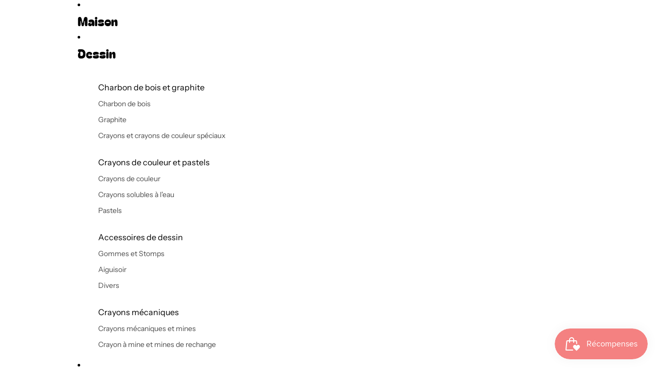

--- FILE ---
content_type: text/html; charset=utf-8
request_url: https://artshack.ca/fr/collections/kids/products/cray-pas-expressionist-oil-pastels
body_size: 65541
content:
<!doctype html>
<html
  class="no-js"
  lang="fr"
>
  <head><link href="//artshack.ca/cdn/shop/t/8/assets/overflow-list.css?v=168694168152117541881758131732" as="style" rel="preload">
<link href="//artshack.ca/cdn/shop/t/8/assets/base.css?v=19295334643480327241758131733" rel="stylesheet" type="text/css" media="all" />
<link
        rel="icon"
        type="image/png"
        href="//artshack.ca/cdn/shop/files/logo_No_Background_copy.png?crop=center&height=32&v=1613790678&width=32"
      >
    <link
      rel="expect"
      href="#MainContent"
      blocking="render"
      id="view-transition-render-blocker"
    ><meta charset="utf-8">
<meta
  http-equiv="X-UA-Compatible"
  content="IE=edge"
>
<meta
  name="viewport"
  content="width=device-width,initial-scale=1"
>
<meta
  name="view-transition"
  content="same-origin"
>
<meta
  name="theme-color"
  content=""
>

<meta
  property="og:site_name"
  content="Art Shack"
>
<meta
  property="og:url"
  content="https://artshack.ca/fr/products/cray-pas-expressionist-oil-pastels"
>
<meta
  property="og:title"
  content="Cray-Pas - Pastels à l&#39;huile expressionnistes"
>
<meta
  property="og:type"
  content="product"
>
<meta
  property="og:description"
  content="Les pastels à l&#39;huile expressionnistes Cray-Pas sont largement plébiscités par les enseignants, les amateurs et les artistes pour leurs couleurs vives et éclatantes et leur polyvalence exceptionnelle. Adaptés au papier, au carton, à la toile et au bois, ces pastels sont conçus pour un dessin d&#39;une grande fluidité et un"
><meta
    property="og:image"
    content="http://artshack.ca/cdn/shop/files/Sakuracraypasmain.webp?v=1763582848"
  >
  <meta
    property="og:image:secure_url"
    content="https://artshack.ca/cdn/shop/files/Sakuracraypasmain.webp?v=1763582848"
  >
  <meta
    property="og:image:width"
    content="900"
  >
  <meta
    property="og:image:height"
    content="900"
  ><meta
    property="og:price:amount"
    content="1.35"
  >
  <meta
    property="og:price:currency"
    content="CAD"
  ><meta
  name="twitter:card"
  content="summary_large_image"
>
<meta
  name="twitter:title"
  content="Cray-Pas - Pastels à l&#39;huile expressionnistes"
>
<meta
  name="twitter:description"
  content="Les pastels à l&#39;huile expressionnistes Cray-Pas sont largement plébiscités par les enseignants, les amateurs et les artistes pour leurs couleurs vives et éclatantes et leur polyvalence exceptionnelle. Adaptés au papier, au carton, à la toile et au bois, ces pastels sont conçus pour un dessin d&#39;une grande fluidité et un"
>

<title>
  Cray-Pas - Pastels à l&#39;huile expressionnistes
 &ndash; Art Shack</title>

<link
  rel="canonical"
  href="https://artshack.ca/fr/products/cray-pas-expressionist-oil-pastels"
>


  <meta
    name="description"
    content="Les pastels à l&#39;huile expressionnistes Cray-Pas sont largement plébiscités par les enseignants, les amateurs et les artistes pour leurs couleurs vives et éclatantes et leur polyvalence exceptionnelle. Adaptés au papier, au carton, à la toile et au bois, ces pastels sont conçus pour un dessin d&#39;une grande fluidité et un"
  >

<link
    rel="preconnect"
    href="https://fonts.shopifycdn.com"
    crossorigin
  >
<link
    rel="preload"
    as="font"
    href="//artshack.ca/cdn/fonts/instrument_sans/instrumentsans_n4.db86542ae5e1596dbdb28c279ae6c2086c4c5bfa.woff2"
    type="font/woff2"
    crossorigin
  ><link
    rel="preload"
    as="font"
    href="//artshack.ca/cdn/fonts/instrument_sans/instrumentsans_n4.db86542ae5e1596dbdb28c279ae6c2086c4c5bfa.woff2"
    type="font/woff2"
    crossorigin
  ><link
    rel="preload"
    as="font"
    href="//artshack.ca/cdn/fonts/bagel_fat_one/bagelfatone_n4.91dae1a31e1a31081fa300b9ea43af922329344f.woff2"
    type="font/woff2"
    crossorigin
  ><link
    rel="preload"
    as="font"
    href="//artshack.ca/cdn/fonts/instrument_serif/instrumentserif_n4.1f296bfb073af186bc0a0abe7791aa71e0f0fd99.woff2"
    type="font/woff2"
    crossorigin
  >
<script async crossorigin fetchpriority="high" src="/cdn/shopifycloud/importmap-polyfill/es-modules-shim.2.4.0.js"></script>
<script type="importmap">
  {
    "imports": {
      "@theme/critical": "//artshack.ca/cdn/shop/t/8/assets/critical.js?v=169402557219780209121758131732",
      "@theme/product-title": "//artshack.ca/cdn/shop/t/8/assets/product-title-truncation.js?v=81744426891537421781758131732",
      "@theme/component": "//artshack.ca/cdn/shop/t/8/assets/component.js?v=74239122572524296041758131733",
      "@theme/dialog": "//artshack.ca/cdn/shop/t/8/assets/dialog.js?v=94382931671780430451758131732",
      "@theme/events": "//artshack.ca/cdn/shop/t/8/assets/events.js?v=59172389608566392641758131732",
      "@theme/focus": "//artshack.ca/cdn/shop/t/8/assets/focus.js?v=60436577539430446401758131732",
      "@theme/morph": "//artshack.ca/cdn/shop/t/8/assets/morph.js?v=175376767362814376631758131732",
      "@theme/paginated-list": "//artshack.ca/cdn/shop/t/8/assets/paginated-list.js?v=95298315036233333871758131733",
      "@theme/performance": "//artshack.ca/cdn/shop/t/8/assets/performance.js?v=160961134082498414901758131733",
      "@theme/product-form": "//artshack.ca/cdn/shop/t/8/assets/product-form.js?v=127515301325557712001758131732",
      "@theme/recently-viewed-products": "//artshack.ca/cdn/shop/t/8/assets/recently-viewed-products.js?v=94729125001750262651758131732",
      "@theme/scrolling": "//artshack.ca/cdn/shop/t/8/assets/scrolling.js?v=10957690925586738441758131732",
      "@theme/section-renderer": "//artshack.ca/cdn/shop/t/8/assets/section-renderer.js?v=117273408521114569061758131732",
      "@theme/section-hydration": "//artshack.ca/cdn/shop/t/8/assets/section-hydration.js?v=177651605160027701221758131733",
      "@theme/utilities": "//artshack.ca/cdn/shop/t/8/assets/utilities.js?v=20543301071820501481758131733",
      "@theme/variant-picker": "//artshack.ca/cdn/shop/t/8/assets/variant-picker.js?v=113536721324242252251758131732",
      "@theme/media-gallery": "//artshack.ca/cdn/shop/t/8/assets/media-gallery.js?v=111441960308641931071758131732",
      "@theme/quick-add": "//artshack.ca/cdn/shop/t/8/assets/quick-add.js?v=74531385036627369001758131732",
      "@theme/paginated-list-aspect-ratio": "//artshack.ca/cdn/shop/t/8/assets/paginated-list-aspect-ratio.js?v=25254270272143792451758131732",
      "@theme/popover-polyfill": "//artshack.ca/cdn/shop/t/8/assets/popover-polyfill.js?v=119029313658895111201758131732"
    }
  }
</script>


  
  <script
    src="//artshack.ca/cdn/shop/t/8/assets/view-transitions.js?v=84877080446900032951758131733"
    async
    blocking="render"
  ></script>
  


<link
  rel="modulepreload"
  href="//artshack.ca/cdn/shop/t/8/assets/critical.js?v=169402557219780209121758131732"
>

<link
  rel="modulepreload"
  href="//artshack.ca/cdn/shop/t/8/assets/utilities.js?v=20543301071820501481758131733"
  fetchpriority="low"
>
<link
  rel="modulepreload"
  href="//artshack.ca/cdn/shop/t/8/assets/component.js?v=74239122572524296041758131733"
  fetchpriority="low"
>
<link
  rel="modulepreload"
  href="//artshack.ca/cdn/shop/t/8/assets/section-renderer.js?v=117273408521114569061758131732"
  fetchpriority="low"
>
<link
  rel="modulepreload"
  href="//artshack.ca/cdn/shop/t/8/assets/section-hydration.js?v=177651605160027701221758131733"
  fetchpriority="low"
>
<link
  rel="modulepreload"
  href="//artshack.ca/cdn/shop/t/8/assets/morph.js?v=175376767362814376631758131732"
  fetchpriority="low"
>



<link
  rel="modulepreload"
  href="//artshack.ca/cdn/shop/t/8/assets/focus.js?v=60436577539430446401758131732"
  fetchpriority="low"
>
<link
  rel="modulepreload"
  href="//artshack.ca/cdn/shop/t/8/assets/recently-viewed-products.js?v=94729125001750262651758131732"
  fetchpriority="low"
>
<link
  rel="modulepreload"
  href="//artshack.ca/cdn/shop/t/8/assets/scrolling.js?v=10957690925586738441758131732"
  fetchpriority="low"
>
<link
  rel="modulepreload"
  href="//artshack.ca/cdn/shop/t/8/assets/events.js?v=59172389608566392641758131732"
  fetchpriority="low"
>
<script
  src="//artshack.ca/cdn/shop/t/8/assets/popover-polyfill.js?v=119029313658895111201758131732"
  type="module"
  fetchpriority="low"
></script>
<script
  src="//artshack.ca/cdn/shop/t/8/assets/quick-add.js?v=74531385036627369001758131732"
  type="module"
  fetchpriority="low"
></script>

  <script
    src="//artshack.ca/cdn/shop/t/8/assets/cart-discount.js?v=107077853990124422021758131732"
    type="module"
    fetchpriority="low"
  ></script>

<script
  src="//artshack.ca/cdn/shop/t/8/assets/dialog.js?v=94382931671780430451758131732"
  type="module"
  fetchpriority="low"
></script>
<script
  src="//artshack.ca/cdn/shop/t/8/assets/variant-picker.js?v=113536721324242252251758131732"
  type="module"
  fetchpriority="low"
></script>
<script
  src="//artshack.ca/cdn/shop/t/8/assets/product-card.js?v=174129639976667491711758131732"
  type="module"
  fetchpriority="low"
></script>
<script
  src="//artshack.ca/cdn/shop/t/8/assets/product-form.js?v=127515301325557712001758131732"
  type="module"
  fetchpriority="low"
></script>
<script
  src="//artshack.ca/cdn/shop/t/8/assets/accordion-custom.js?v=99000499017714805851758131732"
  type="module"
  fetchpriority="low"
></script>
<script
  src="//artshack.ca/cdn/shop/t/8/assets/disclosure-custom.js?v=168050880623268140331758131732"
  type="module"
  fetchpriority="low"
></script>
<script
  src="//artshack.ca/cdn/shop/t/8/assets/media.js?v=37825095869491791421758131732"
  type="module"
  fetchpriority="low"
></script>
<script
  src="//artshack.ca/cdn/shop/t/8/assets/product-price.js?v=30079423257668675401758131732"
  type="module"
  fetchpriority="low"
></script>
<script
  src="//artshack.ca/cdn/shop/t/8/assets/product-title-truncation.js?v=81744426891537421781758131732"
  type="module"
  fetchpriority="low"
></script>
<script
  src="//artshack.ca/cdn/shop/t/8/assets/product-inventory.js?v=16343734458933704981758131732"
  type="module"
  fetchpriority="low"
></script>
<script
  src="//artshack.ca/cdn/shop/t/8/assets/show-more.js?v=94563802205717136101758131733"
  type="module"
  fetchpriority="low"
></script>
<script
  src="//artshack.ca/cdn/shop/t/8/assets/slideshow.js?v=63092151078244317761758131733"
  type="module"
  fetchpriority="low"
></script>
<script
  src="//artshack.ca/cdn/shop/t/8/assets/anchored-popover.js?v=95953304814728754461758131732"
  type="module"
  fetchpriority="low"
></script>
<script
  src="//artshack.ca/cdn/shop/t/8/assets/floating-panel.js?v=128677600744947036551758131733"
  type="module"
  fetchpriority="low"
></script>
<script
  src="//artshack.ca/cdn/shop/t/8/assets/video-background.js?v=25237992823806706551758131733"
  type="module"
  fetchpriority="low"
></script>
<script
  src="//artshack.ca/cdn/shop/t/8/assets/component-quantity-selector.js?v=56330027151833116691758131732"
  type="module"
  fetchpriority="low"
></script>
<script
  src="//artshack.ca/cdn/shop/t/8/assets/media-gallery.js?v=111441960308641931071758131732"
  type="module"
  fetchpriority="low"
></script>
<script
  src="//artshack.ca/cdn/shop/t/8/assets/rte-formatter.js?v=101420294193111439321758131732"
  type="module"
  fetchpriority="low"
></script>
<script
  src="//artshack.ca/cdn/shop/t/8/assets/gift-card-recipient-form.js?v=129634859299628245901758131732"
  type="module"
  fetchpriority="low"
></script>


  <script
    src="//artshack.ca/cdn/shop/t/8/assets/localization.js?v=87759161307859666401758131732"
    type="module"
    fetchpriority="low"
  ></script>



  <script type="module">
    import { RecentlyViewed } from '@theme/recently-viewed-products';
    RecentlyViewed.addProduct('4529594269745');
  </script>



  <script
    src="//artshack.ca/cdn/shop/t/8/assets/product-card-link.js?v=97122579314620396511758131732"
    type="module"
    fetchpriority="low"
  ></script>


<script
  src="//artshack.ca/cdn/shop/t/8/assets/auto-close-details.js?v=58350291535404441581758131732"
  defer="defer"
></script>

<script>
  const basePath = 'https://cdn.shopify.com/static/themes/horizon/placeholders';
  const Theme = {
    placeholders: {
      general: [
        `${basePath}/general-1.png`,
        `${basePath}/general-2.png`,
        `${basePath}/general-3.png`,
        `${basePath}/general-4.png`,
        `${basePath}/general-5.png`,
        `${basePath}/general-6.png`,
        `${basePath}/general-7.png`,
      ],
      product: [`${basePath}/product-ball.png`, `${basePath}/product-cone.png`, `${basePath}/product-cube.png`],
    },
    translations: {
      placeholder_image: `Image du paramètre fictif`,
      added: `Ajouté`,
      recipient_form_fields_visible: `Les champs du formulaire de destinataire sont désormais visibles`,
      recipient_form_fields_hidden: `Les champs du formulaire de destinataire sont désormais masqués`,
      recipient_form_error: `La soumission du formulaire présentait une erreur`,
    },
    routes: {
      cart_add_url: '/fr/cart/add.js',
      cart_change_url: '/fr/cart/change',
      cart_update_url: '/fr/cart/update',
      cart_url: '/fr/cart',
      predictive_search_url: '/fr/search/suggest',
      search_url: '/fr/search',
    },
    template: {
      name: 'product',
    },
  };
</script>
<style data-shopify>


  @font-face {
  font-family: "Instrument Sans";
  font-weight: 400;
  font-style: normal;
  font-display: swap;
  src: url("//artshack.ca/cdn/fonts/instrument_sans/instrumentsans_n4.db86542ae5e1596dbdb28c279ae6c2086c4c5bfa.woff2") format("woff2"),
       url("//artshack.ca/cdn/fonts/instrument_sans/instrumentsans_n4.510f1b081e58d08c30978f465518799851ef6d8b.woff") format("woff");
}

  @font-face {
  font-family: "Instrument Sans";
  font-weight: 700;
  font-style: normal;
  font-display: swap;
  src: url("//artshack.ca/cdn/fonts/instrument_sans/instrumentsans_n7.e4ad9032e203f9a0977786c356573ced65a7419a.woff2") format("woff2"),
       url("//artshack.ca/cdn/fonts/instrument_sans/instrumentsans_n7.b9e40f166fb7639074ba34738101a9d2990bb41a.woff") format("woff");
}

  @font-face {
  font-family: "Instrument Sans";
  font-weight: 400;
  font-style: italic;
  font-display: swap;
  src: url("//artshack.ca/cdn/fonts/instrument_sans/instrumentsans_i4.028d3c3cd8d085648c808ceb20cd2fd1eb3560e5.woff2") format("woff2"),
       url("//artshack.ca/cdn/fonts/instrument_sans/instrumentsans_i4.7e90d82df8dee29a99237cd19cc529d2206706a2.woff") format("woff");
}

  @font-face {
  font-family: "Instrument Sans";
  font-weight: 700;
  font-style: italic;
  font-display: swap;
  src: url("//artshack.ca/cdn/fonts/instrument_sans/instrumentsans_i7.d6063bb5d8f9cbf96eace9e8801697c54f363c6a.woff2") format("woff2"),
       url("//artshack.ca/cdn/fonts/instrument_sans/instrumentsans_i7.ce33afe63f8198a3ac4261b826b560103542cd36.woff") format("woff");
}


  

  


    @font-face {
  font-family: "Bagel Fat One";
  font-weight: 400;
  font-style: normal;
  font-display: swap;
  src: url("//artshack.ca/cdn/fonts/bagel_fat_one/bagelfatone_n4.91dae1a31e1a31081fa300b9ea43af922329344f.woff2") format("woff2"),
       url("//artshack.ca/cdn/fonts/bagel_fat_one/bagelfatone_n4.0a6a6fab0e3c0b996c51db418fb1c183efc49ead.woff") format("woff");
}

    
    
    
  

  


    @font-face {
  font-family: "Instrument Serif";
  font-weight: 400;
  font-style: normal;
  font-display: swap;
  src: url("//artshack.ca/cdn/fonts/instrument_serif/instrumentserif_n4.1f296bfb073af186bc0a0abe7791aa71e0f0fd99.woff2") format("woff2"),
       url("//artshack.ca/cdn/fonts/instrument_serif/instrumentserif_n4.9c1bc0cbb666f794ccbef0784eef2fae0981ce72.woff") format("woff");
}

    
    @font-face {
  font-family: "Instrument Serif";
  font-weight: 400;
  font-style: italic;
  font-display: swap;
  src: url("//artshack.ca/cdn/fonts/instrument_serif/instrumentserif_i4.5f74867220db936d30d7d208253fb8f2d3ef5a7c.woff2") format("woff2"),
       url("//artshack.ca/cdn/fonts/instrument_serif/instrumentserif_i4.659537f426cac059f95efd6b1bd59c465d629984.woff") format("woff");
}

    
  

  :root {
    /* Page Layout */
    --sidebar-width: 25rem;
    --narrow-content-width: 36rem;
    --normal-content-width: 42rem;
    --wide-content-width: 46rem;
    --narrow-page-width: 90rem;
    --normal-page-width: 120rem;
    --wide-page-width: 150rem;

    /* Section Heights */
    --section-height-small: 15rem;
    --section-height-medium: 25rem;
    --section-height-large: 35rem;

    @media screen and (min-width: 40em) {
      --section-height-small: 40svh;
      --section-height-medium: 55svh;
      --section-height-large: 70svh;
    }

    @media screen and (min-width: 60em) {
      --section-height-small: 50svh;
      --section-height-medium: 65svh;
      --section-height-large: 80svh;
    }

    /* Letter spacing */
    --letter-spacing-sm: 0.06em;
    --letter-spacing-md: 0.13em;

    /* Font families */
    --font-body--family: "Instrument Sans", sans-serif;
    --font-body--style: normal;
    --font-body--weight: 400;
    --font-subheading--family: "Instrument Sans", sans-serif;
    --font-subheading--style: normal;
    --font-subheading--weight: 400;
    --font-heading--family: "Bagel Fat One", sans-serif;
    --font-heading--style: normal;
    --font-heading--weight: 400;
    --font-accent--family: "Instrument Serif", serif;
    --font-accent--style: normal;
    --font-accent--weight: 400;

    /* Margin sizes */
    --font-h1--spacing: 0.25em;
    --font-h2--spacing: 0.25em;
    --font-h3--spacing: 0.25em;
    --font-h4--spacing: 0.25em;
    --font-h5--spacing: 0.25em;
    --font-h6--spacing: 0.25em;
    --font-paragraph--spacing: 0.5em;

    /* Heading colors */
    --font-h1--color: var(--color-foreground-heading);
    --font-h2--color: var(--color-foreground-heading);
    --font-h3--color: var(--color-foreground-heading);
    --font-h4--color: var(--color-foreground-heading);
    --font-h5--color: var(--color-foreground-heading);
    --font-h6--color: var(--color-foreground-heading);

    /** Z-Index / Layering */
    --layer-section-background: -2;
    --layer-lowest: -1;
    --layer-base: 0;
    --layer-flat: 1;
    --layer-raised: 2;
    --layer-heightened: 4;
    --layer-sticky: 8;
    --layer-window-overlay: 10;
    --layer-header-menu: 12;
    --layer-overlay: 16;
    --layer-menu-drawer: 18;
    --layer-temporary: 20;

    /* Max-width / Measure */
    --max-width--body-normal: 50ch;
    --max-width--body-narrow: 35ch;

    --max-width--heading-normal: 50ch;
    --max-width--heading-narrow: 30ch;

    --max-width--display-normal: 20ch;
    --max-width--display-narrow: 15ch;
    --max-width--display-tight: 5ch;

    /* Letter-spacing / Tracking */
    --letter-spacing--display-tight: -0.03em;
    --letter-spacing--display-normal: 0em;
    --letter-spacing--display-loose: 0.03em;

    --letter-spacing--heading-tight: -0.03em;
    --letter-spacing--heading-normal: 0em;
    --letter-spacing--heading-loose: 0.03em;

    --letter-spacing--body-tight: -0.03em;
    --letter-spacing--body-normal: 0em;
    --letter-spacing--body-loose: 0.03em;

    /* Line height / Leading */
    --line-height: 1;

    --line-height--display-tight: 1;
    --line-height--display-normal: 1.1;
    --line-height--display-loose: 1.2;

    --line-height--heading-tight: 1.15;
    --line-height--heading-normal: 1.25;
    --line-height--heading-loose: 1.35;

    --line-height--body-tight: 1.2;
    --line-height--body-normal: 1.4;
    --line-height--body-loose: 1.6;

    /* Typography presets */
    --font-size--paragraph: 0.875rem;--font-size--h1: clamp(3.0rem, 7.2vw, 4.5rem);--font-size--h2: clamp(2.25rem, 4.8vw, 3.0rem);--font-size--h3: 2.0rem;--font-size--h4: 1.5rem;--font-size--h5: 1.125rem;--font-size--h6: 1.0rem;--font-paragraph--weight: 400;--font-paragraph--letter-spacing: var(--letter-spacing--body-normal);--font-paragraph--size: var(--font-size--paragraph);--font-paragraph--family: var(--font-body--family);--font-paragraph--style: var(--font-body--style);--font-paragraph--case: ;--font-paragraph--line-height: var(--line-height--body-normal);--font-h1--weight: var(--font-heading--weight);--font-h1--letter-spacing: var(--letter-spacing--heading-normal);--font-h1--size: var(--font-size--h1);--font-h1--family: var(--font-heading--family);--font-h1--style: var(--font-heading--style);--font-h1--case: none;--font-h1--line-height: var(--line-height--display-normal);--font-h2--weight: var(--font-heading--weight);--font-h2--letter-spacing: var(--letter-spacing--heading-normal);--font-h2--size: var(--font-size--h2);--font-h2--family: var(--font-heading--family);--font-h2--style: var(--font-heading--style);--font-h2--case: none;--font-h2--line-height: var(--line-height--display-normal);--font-h3--weight: var(--font-heading--weight);--font-h3--letter-spacing: var(--letter-spacing--heading-normal);--font-h3--size: var(--font-size--h3);--font-h3--family: var(--font-heading--family);--font-h3--style: var(--font-heading--style);--font-h3--case: none;--font-h3--line-height: var(--line-height--display-normal);--font-h4--weight: var(--font-subheading--weight);--font-h4--letter-spacing: var(--letter-spacing--heading-normal);--font-h4--size: var(--font-size--h4);--font-h4--family: var(--font-subheading--family);--font-h4--style: var(--font-subheading--style);--font-h4--case: none;--font-h4--line-height: var(--line-height--display-normal);--font-h5--weight: var(--font-subheading--weight);--font-h5--letter-spacing: var(--letter-spacing--heading-normal);--font-h5--size: var(--font-size--h5);--font-h5--family: var(--font-subheading--family);--font-h5--style: var(--font-subheading--style);--font-h5--case: none;--font-h5--line-height: var(--line-height--display-normal);--font-h6--weight: var(--font-subheading--weight);--font-h6--letter-spacing: var(--letter-spacing--heading-normal);--font-h6--size: var(--font-size--h6);--font-h6--family: var(--font-subheading--family);--font-h6--style: var(--font-subheading--style);--font-h6--case: none;--font-h6--line-height: var(--line-height--display-normal);

    /* Hardcoded font sizes */
    --font-size--2xs: 0.625rem;
    --font-size--xs: 0.8125rem;
    --font-size--sm: 0.875rem;
    --font-size--md: 1rem;
    --font-size--lg: 1.125rem;
    --font-size--xl: 1.25rem;
    --font-size--2xl: 1.5rem;
    --font-size--3xl: 2rem;
    --font-size--4xl: 2.5rem;
    --font-size--5xl: 3rem;
    --font-size--6xl: 3.5rem;

    /* Menu font sizes */
    --menu-font-sm--size: 0.875rem;
    --menu-font-sm--line-height: calc(1.1 + 0.5 * min(16 / 14));
    --menu-font-md--size: 1rem;
    --menu-font-md--line-height: calc(1.1 + 0.5 * min(16 / 16));
    --menu-font-lg--size: 1.125rem;
    --menu-font-lg--line-height: calc(1.1 + 0.5 * min(16 / 18));
    --menu-font-xl--size: 1.25rem;
    --menu-font-xl--line-height: calc(1.1 + 0.5 * min(16 / 20));
    --menu-font-2xl--size: 1.75rem;
    --menu-font-2xl--line-height: calc(1.1 + 0.5 * min(16 / 28));

    /* Colors */
    --color-error: #8B0000;
    --color-success: #006400;
    --color-white: #FFFFFF;
    --color-white-rgb: 255 255 255;
    --color-black: #000000;
    --color-instock: #3ED660;
    --color-lowstock: #EE9441;
    --color-outofstock: #C8C8C8;

    /* Opacity */
    --opacity-5: 0.05;
    --opacity-8: 0.08;
    --opacity-10: 0.1;
    --opacity-15: 0.15;
    --opacity-20: 0.2;
    --opacity-25: 0.25;
    --opacity-30: 0.3;
    --opacity-40: 0.4;
    --opacity-50: 0.5;
    --opacity-60: 0.6;
    --opacity-70: 0.7;
    --opacity-80: 0.8;
    --opacity-85: 0.85;
    --opacity-90: 0.9;
    --opacity-subdued-text: var(--opacity-70);

    --shadow-button: 0 2px 3px rgb(0 0 0 / 20%);
    --gradient-image-overlay: linear-gradient(to top, rgb(0 0 0 / 0.5), transparent);

    /* Spacing */
    --margin-3xs: 0.125rem;
    --margin-2xs: 0.3rem;
    --margin-xs: 0.5rem;
    --margin-sm: 0.7rem;
    --margin-md: 0.8rem;
    --margin-lg: 1rem;
    --margin-xl: 1.25rem;
    --margin-2xl: 1.5rem;
    --margin-3xl: 1.75rem;
    --margin-4xl: 2rem;
    --margin-5xl: 3rem;
    --margin-6xl: 5rem;

    --scroll-margin: 50px;

    --padding-3xs: 0.125rem;
    --padding-2xs: 0.25rem;
    --padding-xs: 0.5rem;
    --padding-sm: 0.7rem;
    --padding-md: 0.8rem;
    --padding-lg: 1rem;
    --padding-xl: 1.25rem;
    --padding-2xl: 1.5rem;
    --padding-3xl: 1.75rem;
    --padding-4xl: 2rem;
    --padding-5xl: 3rem;
    --padding-6xl: 4rem;

    --gap-3xs: 0.125rem;
    --gap-2xs: 0.3rem;
    --gap-xs: 0.5rem;
    --gap-sm: 0.7rem;
    --gap-md: 0.9rem;
    --gap-lg: 1rem;
    --gap-xl: 1.25rem;
    --gap-2xl: 2rem;
    --gap-3xl: 3rem;

    --spacing-scale-sm: 0.6;
    --spacing-scale-md: 0.7;
    --spacing-scale-default: 1.0;

    /* Checkout buttons gap */
    --checkout-button-gap: 8px;

    /* Borders */
    --style-border-width: 1px;
    --style-border-radius-xs: 0.2rem;
    --style-border-radius-sm: 0.6rem;
    --style-border-radius-md: 0.8rem;
    --style-border-radius-50: 50%;
    --style-border-radius-lg: 1rem;
    --style-border-radius-pills: 40px;
    --style-border-radius-inputs: 8px;
    --style-border-radius-buttons-primary: 100px;
    --style-border-radius-buttons-secondary: 100px;
    --style-border-width-primary: 0px;
    --style-border-width-secondary: 0px;
    --style-border-width-inputs: 1px;
    --style-border-radius-popover: 8px;
    --style-border-popover: 1px none rgb(var(--color-border-rgb) / 50%);
    --style-border-drawer: 1px none rgb(var(--color-border-rgb) / 50%);
    --style-border-swatch-opacity: 10%;
    --style-border-swatch-width: 1px;
    --style-border-swatch-style: solid;

    /* Animation */
    --ease-out-cubic: cubic-bezier(0.33, 1, 0.68, 1);
    --ease-out-quad: cubic-bezier(0.32, 0.72, 0, 1);
    --animation-speed-fast: 0.0625s;
    --animation-speed: 0.125s;
    --animation-speed-slow: 0.2s;
    --animation-speed-medium: 0.15s;
    --animation-easing: ease-in-out;
    --animation-slideshow-easing: cubic-bezier(0.4, 0, 0.2, 1);
    --drawer-animation-speed: 0.2s;
    --animation-values-slow: var(--animation-speed-slow) var(--animation-easing);
    --animation-values: var(--animation-speed) var(--animation-easing);
    --animation-values-fast: var(--animation-speed-fast) var(--animation-easing);
    --animation-values-allow-discrete: var(--animation-speed) var(--animation-easing) allow-discrete;
    --animation-timing-hover: cubic-bezier(0.25, 0.46, 0.45, 0.94);
    --animation-timing-active: cubic-bezier(0.5, 0, 0.75, 0);
    --animation-timing-bounce: cubic-bezier(0.34, 1.56, 0.64, 1);
    --animation-timing-default: cubic-bezier(0, 0, 0.2, 1);
    --animation-timing-fade-in: cubic-bezier(0.16, 1, 0.3, 1);
    --animation-timing-fade-out: cubic-bezier(0.4, 0, 0.2, 1);

    /* View transitions */
    /* View transition old */
    --view-transition-old-main-content: var(--animation-speed) var(--animation-easing) both fadeOut;

    /* View transition new */
    --view-transition-new-main-content: var(--animation-speed) var(--animation-easing) both fadeIn, var(--animation-speed) var(--animation-easing) both slideInTopViewTransition;

    /* Focus */
    --focus-outline-width: 0.09375rem;
    --focus-outline-offset: 0.2em;

    /* Badges */
    --badge-blob-padding-block: 1px;
    --badge-blob-padding-inline: 12px 8px;
    --badge-rectangle-padding-block: 1px;
    --badge-rectangle-padding-inline: 6px;
    @media screen and (min-width: 750px) {
      --badge-blob-padding-block: 4px;
      --badge-blob-padding-inline: 16px 12px;
      --badge-rectangle-padding-block: 4px;
      --badge-rectangle-padding-inline: 10px;
    }

    /* Icons */
    --icon-size-2xs: 0.6rem;
    --icon-size-xs: 0.85rem;
    --icon-size-sm: 1.25rem;
    --icon-size-md: 1.375rem;
    --icon-size-lg: 1.5rem;
    --icon-stroke-width: 1.5px;

    /* Input */
    --input-email-min-width: 200px;
    --input-search-max-width: 650px;
    --input-padding-y: 0.8rem;
    --input-padding-x: 0.8rem;
    --input-padding: var(--input-padding-y) var(--input-padding-x);
    --input-box-shadow-width: var(--style-border-width-inputs);
    --input-box-shadow: 0 0 0 var(--input-box-shadow-width) var(--color-input-border);
    --input-box-shadow-focus: 0 0 0 calc(var(--input-box-shadow-width) + 0.5px) var(--color-input-border);
    --input-disabled-background-color: rgb(var(--color-foreground-rgb) / var(--opacity-10));
    --input-disabled-border-color: rgb(var(--color-foreground-rgb) / var(--opacity-5));
    --input-disabled-text-color: rgb(var(--color-foreground-rgb) / var(--opacity-50));
    --input-textarea-min-height: 55px;

    /* Button size */
    --button-size-sm: 30px;
    --button-size-md: 36px;
    --button-size: var(--minimum-touch-target);
    --button-padding-inline: 24px;
    --button-padding-block: 16px;

    /* Button font-family */
    --button-font-family-primary: var(--font-body--family);
    --button-font-family-secondary: var(--font-body--family);

    /* Button font-weight */
    --button-font-weight-primary: default;
    --button-font-weight-secondary: default;

    /* Button text case */
    --button-text-case: ;
    --button-text-case-primary: default;
    --button-text-case-secondary: default;

    /* Borders */
    --border-color: rgb(var(--color-border-rgb) / var(--opacity-50));
    --border-width-sm: 1px;
    --border-width-md: 2px;
    --border-width-lg: 5px;

    /* Drawers */
    --drawer-inline-padding: 25px;
    --drawer-menu-inline-padding: 2.5rem;
    --drawer-header-block-padding: 20px;
    --drawer-content-block-padding: 10px;
    --drawer-header-desktop-top: 0rem;
    --drawer-padding: calc(var(--padding-sm) + 7px);
    --drawer-height: 100dvh;
    --drawer-width: 95vw;
    --drawer-max-width: 500px;

    /* Variant Picker Swatches */
    --variant-picker-swatch-width-unitless: 30;
    --variant-picker-swatch-height-unitless: 30;
    --variant-picker-swatch-width: 30px;
    --variant-picker-swatch-height: 30px;
    --variant-picker-swatch-radius: 100px;
    --variant-picker-border-width: 1px;
    --variant-picker-border-style: solid;
    --variant-picker-border-opacity: 10%;

    /* Variant Picker Buttons */
    --variant-picker-button-radius: 100px;
    --variant-picker-button-border-width: 1px;

    /* Slideshow */
    --slideshow-controls-size: 3.5rem;
    --slideshow-controls-icon: 2rem;
    --peek-next-slide-size: 3rem;

    /* Utilities */
    --backdrop-opacity: 0.15;
    --backdrop-color-rgb: var(--color-shadow-rgb);
    --minimum-touch-target: 44px;
    --disabled-opacity: 0.5;
    --skeleton-opacity: 0.025;

    /* Shapes */
    --shape--circle: circle(50% at center);
    --shape--sunburst: polygon(100% 50%,94.62% 55.87%,98.3% 62.94%,91.57% 67.22%,93.3% 75%,85.7% 77.39%,85.36% 85.36%,77.39% 85.7%,75% 93.3%,67.22% 91.57%,62.94% 98.3%,55.87% 94.62%,50% 100%,44.13% 94.62%,37.06% 98.3%,32.78% 91.57%,25% 93.3%,22.61% 85.7%,14.64% 85.36%,14.3% 77.39%,6.7% 75%,8.43% 67.22%,1.7% 62.94%,5.38% 55.87%,0% 50%,5.38% 44.13%,1.7% 37.06%,8.43% 32.78%,6.7% 25%,14.3% 22.61%,14.64% 14.64%,22.61% 14.3%,25% 6.7%,32.78% 8.43%,37.06% 1.7%,44.13% 5.38%,50% 0%,55.87% 5.38%,62.94% 1.7%,67.22% 8.43%,75% 6.7%,77.39% 14.3%,85.36% 14.64%,85.7% 22.61%,93.3% 25%,91.57% 32.78%,98.3% 37.06%,94.62% 44.13%);
    --shape--diamond: polygon(50% 0%, 100% 50%, 50% 100%, 0% 50%);
    --shape--blob: polygon(85.349% 11.712%, 87.382% 13.587%, 89.228% 15.647%, 90.886% 17.862%, 92.359% 20.204%, 93.657% 22.647%, 94.795% 25.169%, 95.786% 27.752%, 96.645% 30.382%, 97.387% 33.048%, 98.025% 35.740%, 98.564% 38.454%, 99.007% 41.186%, 99.358% 43.931%, 99.622% 46.685%, 99.808% 49.446%, 99.926% 52.210%, 99.986% 54.977%, 99.999% 57.744%, 99.975% 60.511%, 99.923% 63.278%, 99.821% 66.043%, 99.671% 68.806%, 99.453% 71.565%, 99.145% 74.314%, 98.724% 77.049%, 98.164% 79.759%, 97.433% 82.427%, 96.495% 85.030%, 95.311% 87.529%, 93.841% 89.872%, 92.062% 91.988%, 89.972% 93.796%, 87.635% 95.273%, 85.135% 96.456%, 82.532% 97.393%, 79.864% 98.127%, 77.156% 98.695%, 74.424% 99.129%, 71.676% 99.452%, 68.918% 99.685%, 66.156% 99.844%, 63.390% 99.942%, 60.624% 99.990%, 57.856% 99.999%, 55.089% 99.978%, 52.323% 99.929%, 49.557% 99.847%, 46.792% 99.723%, 44.031% 99.549%, 41.273% 99.317%, 38.522% 99.017%, 35.781% 98.639%, 33.054% 98.170%, 30.347% 97.599%, 27.667% 96.911%, 25.024% 96.091%, 22.432% 95.123%, 19.907% 93.994%, 17.466% 92.690%, 15.126% 91.216%, 12.902% 89.569%, 10.808% 87.761%, 8.854% 85.803%, 7.053% 83.703%, 5.418% 81.471%, 3.962% 79.119%, 2.702% 76.656%, 1.656% 74.095%, 0.846% 71.450%, 0.294% 68.740%, 0.024% 65.987%, 0.050% 63.221%, 0.343% 60.471%, 0.858% 57.752%, 1.548% 55.073%, 2.370% 52.431%, 3.283% 49.819%, 4.253% 47.227%, 5.249% 44.646%, 6.244% 42.063%, 7.211% 39.471%, 8.124% 36.858%, 8.958% 34.220%, 9.711% 31.558%, 10.409% 28.880%, 11.083% 26.196%, 11.760% 23.513%, 12.474% 20.839%, 13.259% 18.186%, 14.156% 15.569%, 15.214% 13.012%, 16.485% 10.556%, 18.028% 8.261%, 19.883% 6.211%, 22.041% 4.484%, 24.440% 3.110%, 26.998% 2.057%, 29.651% 1.275%, 32.360% 0.714%, 35.101% 0.337%, 37.859% 0.110%, 40.624% 0.009%, 43.391% 0.016%, 46.156% 0.113%, 48.918% 0.289%, 51.674% 0.533%, 54.425% 0.837%, 57.166% 1.215%, 59.898% 1.654%, 62.618% 2.163%, 65.322% 2.750%, 68.006% 3.424%, 70.662% 4.197%, 73.284% 5.081%, 75.860% 6.091%, 78.376% 7.242%, 80.813% 8.551%, 83.148% 10.036%, 85.349% 11.712%);

    /* Buy buttons */
    --height-buy-buttons: calc(var(--padding-lg) * 2 + var(--icon-size-sm));

    /* Card image height variables */
    --height-small: 10rem;
    --height-medium: 11.5rem;
    --height-large: 13rem;
    --height-full: 100vh;

    @media screen and (min-width: 750px) {
      --height-small: 17.5rem;
      --height-medium: 21.25rem;
      --height-large: 25rem;
    }

    /* Modal */
    --modal-max-height: 65dvh;

    /* Card styles for search */
    --card-bg-hover: rgb(var(--color-foreground-rgb) / var(--opacity-5));
    --card-border-hover: rgb(var(--color-foreground-rgb) / var(--opacity-30));
    --card-border-focus: rgb(var(--color-foreground-rgb) / var(--opacity-10));

    /* Cart */
    --cart-primary-font-family: var(--font-body--family);
    --cart-primary-font-style: var(--font-body--style);
    --cart-primary-font-weight: var(--font-body--weight);
    --cart-secondary-font-family: var(--font-secondary--family);
    --cart-secondary-font-style: var(--font-secondary--style);
    --cart-secondary-font-weight: var(--font-secondary--weight);
  }
</style>
<style data-shopify>
  
    
      :root,
    
    
    
    .color-scheme-1 {
        --color-background: rgb(255 255 255 / 1.0);
        /* RGB values only to apply different opacities - Relative color values are not supported in iOS < 16.4 */
        --color-background-rgb: 255 255 255;
        --opacity-5-15: 0.05;
        --opacity-10-25: 0.1;
        --opacity-35-55: 0.35;
        --opacity-40-60: 0.4;
        --opacity-30-60: 0.3;
        --color-foreground: rgb(0 0 0 / 1.0);
        --color-foreground-rgb: 0 0 0;
        --color-foreground-heading: rgb(0 0 0 / 1.0);
        --color-foreground-heading-rgb: 0 0 0;
        --color-primary: rgb(0 0 0 / 1.0);
        --color-primary-rgb: 0 0 0;
        --color-primary-hover: rgb(130 163 26 / 1.0);
        --color-primary-hover-rgb: 130 163 26;
        --color-border: rgb(230 230 230 / 1.0);
        --color-border-rgb: 230 230 230;
        --color-shadow: rgb(0 0 0 / 1.0);
        --color-shadow-rgb: 0 0 0;
        --color-primary-button-text: rgb(0 0 0 / 1.0);
        --color-primary-button-background: rgb(195 204 166 / 1.0);
        --color-primary-button-border: rgb(0 0 0 / 1.0);
        --color-primary-button-hover-text: rgb(255 255 255 / 1.0);
        --color-primary-button-hover-background: rgb(0 0 0 / 1.0);
        --color-primary-button-hover-border: rgb(0 0 0 / 1.0);
        --color-secondary-button-text: rgb(0 0 0 / 1.0);
        --color-secondary-button-background: rgb(239 239 239 / 1.0);
        --color-secondary-button-border: rgb(0 0 0 / 1.0);
        --color-secondary-button-hover-text: rgb(0 0 0 / 1.0);
        --color-secondary-button-hover-background: rgb(222 222 222 / 1.0);
        --color-secondary-button-hover-border: rgb(0 0 0 / 1.0);
        --color-input-background: rgb(255 255 255 / 1.0);
        --color-input-text: rgb(0 0 0 / 1.0);
        --color-input-text-rgb: 0 0 0;
        --color-input-border: rgb(0 0 0 / 0.08);
        --color-input-hover-background: rgb(245 245 245 / 1.0);
        --color-variant-background: rgb(255 255 255 / 1.0);
        --color-variant-border: rgb(230 230 230 / 1.0);
        --color-variant-text: rgb(0 0 0 / 1.0);
        --color-variant-text-rgb: 0 0 0;
        --color-variant-hover-background: rgb(245 245 245 / 1.0);
        --color-variant-hover-text: rgb(0 0 0 / 1.0);
        --color-variant-hover-border: rgb(230 230 230 / 1.0);
        --color-selected-variant-background: rgb(0 0 0 / 1.0);
        --color-selected-variant-border: rgb(0 0 0 / 1.0);
        --color-selected-variant-text: rgb(255 255 255 / 1.0);
        --color-selected-variant-hover-background: rgb(26 26 26 / 1.0);
        --color-selected-variant-hover-text: rgb(255 255 255 / 1.0);
        --color-selected-variant-hover-border: rgb(26 26 26 / 1.0);

        --input-disabled-background-color: rgb(var(--color-foreground-rgb) / var(--opacity-10));
        --input-disabled-border-color: rgb(var(--color-foreground-rgb) / var(--opacity-5-15));
        --input-disabled-text-color: rgb(var(--color-foreground-rgb) / var(--opacity-50));
        --color-foreground-muted: rgb(var(--color-foreground-rgb) / var(--opacity-60));
        --font-h1--color: var(--color-foreground-heading);
        --font-h2--color: var(--color-foreground-heading);
        --font-h3--color: var(--color-foreground-heading);
        --font-h4--color: var(--color-foreground-heading);
        --font-h5--color: var(--color-foreground-heading);
        --font-h6--color: var(--color-foreground-heading);

        /* Shadows */
        
        
          --shadow-blur: 20px;
          --shadow-popover: 0px 4px 20px rgb(var(--color-shadow-rgb) / var(--opacity-15));
        
      }
  
    
    
    
    .color-scheme-2 {
        --color-background: rgb(247 247 247 / 1.0);
        /* RGB values only to apply different opacities - Relative color values are not supported in iOS < 16.4 */
        --color-background-rgb: 247 247 247;
        --opacity-5-15: 0.05;
        --opacity-10-25: 0.1;
        --opacity-35-55: 0.35;
        --opacity-40-60: 0.4;
        --opacity-30-60: 0.3;
        --color-foreground: rgb(0 0 0 / 1.0);
        --color-foreground-rgb: 0 0 0;
        --color-foreground-heading: rgb(0 0 0 / 1.0);
        --color-foreground-heading-rgb: 0 0 0;
        --color-primary: rgb(0 0 0 / 1.0);
        --color-primary-rgb: 0 0 0;
        --color-primary-hover: rgb(0 0 0 / 1.0);
        --color-primary-hover-rgb: 0 0 0;
        --color-border: rgb(230 230 230 / 1.0);
        --color-border-rgb: 230 230 230;
        --color-shadow: rgb(0 0 0 / 1.0);
        --color-shadow-rgb: 0 0 0;
        --color-primary-button-text: rgb(0 0 0 / 1.0);
        --color-primary-button-background: rgb(195 204 166 / 1.0);
        --color-primary-button-border: rgb(0 0 0 / 1.0);
        --color-primary-button-hover-text: rgb(255 255 255 / 1.0);
        --color-primary-button-hover-background: rgb(0 0 0 / 1.0);
        --color-primary-button-hover-border: rgb(0 0 0 / 1.0);
        --color-secondary-button-text: rgb(0 0 0 / 1.0);
        --color-secondary-button-background: rgb(255 255 255 / 1.0);
        --color-secondary-button-border: rgb(0 0 0 / 1.0);
        --color-secondary-button-hover-text: rgb(32 32 32 / 1.0);
        --color-secondary-button-hover-background: rgb(255 255 255 / 1.0);
        --color-secondary-button-hover-border: rgb(32 32 32 / 1.0);
        --color-input-background: rgb(255 255 255 / 1.0);
        --color-input-text: rgb(0 0 0 / 1.0);
        --color-input-text-rgb: 0 0 0;
        --color-input-border: rgb(0 0 0 / 1.0);
        --color-input-hover-background: rgb(245 245 245 / 1.0);
        --color-variant-background: rgb(255 255 255 / 1.0);
        --color-variant-border: rgb(230 230 230 / 1.0);
        --color-variant-text: rgb(0 0 0 / 1.0);
        --color-variant-text-rgb: 0 0 0;
        --color-variant-hover-background: rgb(245 245 245 / 1.0);
        --color-variant-hover-text: rgb(0 0 0 / 1.0);
        --color-variant-hover-border: rgb(230 230 230 / 1.0);
        --color-selected-variant-background: rgb(0 0 0 / 1.0);
        --color-selected-variant-border: rgb(0 0 0 / 1.0);
        --color-selected-variant-text: rgb(255 255 255 / 1.0);
        --color-selected-variant-hover-background: rgb(26 26 26 / 1.0);
        --color-selected-variant-hover-text: rgb(255 255 255 / 1.0);
        --color-selected-variant-hover-border: rgb(26 26 26 / 1.0);

        --input-disabled-background-color: rgb(var(--color-foreground-rgb) / var(--opacity-10));
        --input-disabled-border-color: rgb(var(--color-foreground-rgb) / var(--opacity-5-15));
        --input-disabled-text-color: rgb(var(--color-foreground-rgb) / var(--opacity-50));
        --color-foreground-muted: rgb(var(--color-foreground-rgb) / var(--opacity-60));
        --font-h1--color: var(--color-foreground-heading);
        --font-h2--color: var(--color-foreground-heading);
        --font-h3--color: var(--color-foreground-heading);
        --font-h4--color: var(--color-foreground-heading);
        --font-h5--color: var(--color-foreground-heading);
        --font-h6--color: var(--color-foreground-heading);

        /* Shadows */
        
        
          --shadow-blur: 20px;
          --shadow-popover: 0px 4px 20px rgb(var(--color-shadow-rgb) / var(--opacity-15));
        
      }
  
    
    
    
    .color-scheme-3 {
        --color-background: rgb(173 196 194 / 1.0);
        /* RGB values only to apply different opacities - Relative color values are not supported in iOS < 16.4 */
        --color-background-rgb: 173 196 194;
        --opacity-5-15: 0.05;
        --opacity-10-25: 0.1;
        --opacity-35-55: 0.35;
        --opacity-40-60: 0.4;
        --opacity-30-60: 0.3;
        --color-foreground: rgb(0 0 0 / 1.0);
        --color-foreground-rgb: 0 0 0;
        --color-foreground-heading: rgb(0 0 0 / 1.0);
        --color-foreground-heading-rgb: 0 0 0;
        --color-primary: rgb(0 0 0 / 1.0);
        --color-primary-rgb: 0 0 0;
        --color-primary-hover: rgb(0 0 0 / 1.0);
        --color-primary-hover-rgb: 0 0 0;
        --color-border: rgb(0 0 0 / 1.0);
        --color-border-rgb: 0 0 0;
        --color-shadow: rgb(0 0 0 / 1.0);
        --color-shadow-rgb: 0 0 0;
        --color-primary-button-text: rgb(255 255 255 / 1.0);
        --color-primary-button-background: rgb(0 0 0 / 1.0);
        --color-primary-button-border: rgb(0 0 0 / 1.0);
        --color-primary-button-hover-text: rgb(255 255 255 / 1.0);
        --color-primary-button-hover-background: rgb(0 0 0 / 1.0);
        --color-primary-button-hover-border: rgb(0 0 0 / 1.0);
        --color-secondary-button-text: rgb(255 255 255 / 1.0);
        --color-secondary-button-background: rgb(104 128 126 / 1.0);
        --color-secondary-button-border: rgb(0 0 0 / 1.0);
        --color-secondary-button-hover-text: rgb(0 0 0 / 1.0);
        --color-secondary-button-hover-background: rgb(239 239 239 / 1.0);
        --color-secondary-button-hover-border: rgb(0 0 0 / 1.0);
        --color-input-background: rgb(255 255 255 / 1.0);
        --color-input-text: rgb(0 0 0 / 1.0);
        --color-input-text-rgb: 0 0 0;
        --color-input-border: rgb(0 0 0 / 1.0);
        --color-input-hover-background: rgb(245 245 245 / 1.0);
        --color-variant-background: rgb(255 255 255 / 1.0);
        --color-variant-border: rgb(230 230 230 / 1.0);
        --color-variant-text: rgb(0 0 0 / 1.0);
        --color-variant-text-rgb: 0 0 0;
        --color-variant-hover-background: rgb(245 245 245 / 1.0);
        --color-variant-hover-text: rgb(0 0 0 / 1.0);
        --color-variant-hover-border: rgb(230 230 230 / 1.0);
        --color-selected-variant-background: rgb(0 0 0 / 1.0);
        --color-selected-variant-border: rgb(0 0 0 / 1.0);
        --color-selected-variant-text: rgb(255 255 255 / 1.0);
        --color-selected-variant-hover-background: rgb(26 26 26 / 1.0);
        --color-selected-variant-hover-text: rgb(255 255 255 / 1.0);
        --color-selected-variant-hover-border: rgb(26 26 26 / 1.0);

        --input-disabled-background-color: rgb(var(--color-foreground-rgb) / var(--opacity-10));
        --input-disabled-border-color: rgb(var(--color-foreground-rgb) / var(--opacity-5-15));
        --input-disabled-text-color: rgb(var(--color-foreground-rgb) / var(--opacity-50));
        --color-foreground-muted: rgb(var(--color-foreground-rgb) / var(--opacity-60));
        --font-h1--color: var(--color-foreground-heading);
        --font-h2--color: var(--color-foreground-heading);
        --font-h3--color: var(--color-foreground-heading);
        --font-h4--color: var(--color-foreground-heading);
        --font-h5--color: var(--color-foreground-heading);
        --font-h6--color: var(--color-foreground-heading);

        /* Shadows */
        
        
          --shadow-blur: 20px;
          --shadow-popover: 0px 4px 20px rgb(var(--color-shadow-rgb) / var(--opacity-15));
        
      }
  
    
    
    
    .color-scheme-4 {
        --color-background: rgb(253 198 86 / 1.0);
        /* RGB values only to apply different opacities - Relative color values are not supported in iOS < 16.4 */
        --color-background-rgb: 253 198 86;
        --opacity-5-15: 0.05;
        --opacity-10-25: 0.1;
        --opacity-35-55: 0.35;
        --opacity-40-60: 0.4;
        --opacity-30-60: 0.3;
        --color-foreground: rgb(0 0 0 / 1.0);
        --color-foreground-rgb: 0 0 0;
        --color-foreground-heading: rgb(0 0 0 / 1.0);
        --color-foreground-heading-rgb: 0 0 0;
        --color-primary: rgb(0 0 0 / 1.0);
        --color-primary-rgb: 0 0 0;
        --color-primary-hover: rgb(0 0 0 / 1.0);
        --color-primary-hover-rgb: 0 0 0;
        --color-border: rgb(0 0 0 / 1.0);
        --color-border-rgb: 0 0 0;
        --color-shadow: rgb(0 0 0 / 1.0);
        --color-shadow-rgb: 0 0 0;
        --color-primary-button-text: rgb(0 0 0 / 1.0);
        --color-primary-button-background: rgb(255 255 255 / 1.0);
        --color-primary-button-border: rgb(255 255 255 / 1.0);
        --color-primary-button-hover-text: rgb(0 0 0 / 1.0);
        --color-primary-button-hover-background: rgb(255 230 180 / 1.0);
        --color-primary-button-hover-border: rgb(255 230 180 / 1.0);
        --color-secondary-button-text: rgb(0 0 0 / 1.0);
        --color-secondary-button-background: rgb(253 198 86 / 1.0);
        --color-secondary-button-border: rgb(0 0 0 / 1.0);
        --color-secondary-button-hover-text: rgb(48 48 48 / 1.0);
        --color-secondary-button-hover-background: rgb(253 198 86 / 1.0);
        --color-secondary-button-hover-border: rgb(48 48 48 / 1.0);
        --color-input-background: rgb(255 255 255 / 1.0);
        --color-input-text: rgb(0 0 0 / 1.0);
        --color-input-text-rgb: 0 0 0;
        --color-input-border: rgb(0 0 0 / 1.0);
        --color-input-hover-background: rgb(245 245 245 / 1.0);
        --color-variant-background: rgb(255 255 255 / 1.0);
        --color-variant-border: rgb(230 230 230 / 1.0);
        --color-variant-text: rgb(0 0 0 / 1.0);
        --color-variant-text-rgb: 0 0 0;
        --color-variant-hover-background: rgb(245 245 245 / 1.0);
        --color-variant-hover-text: rgb(0 0 0 / 1.0);
        --color-variant-hover-border: rgb(230 230 230 / 1.0);
        --color-selected-variant-background: rgb(0 0 0 / 1.0);
        --color-selected-variant-border: rgb(0 0 0 / 1.0);
        --color-selected-variant-text: rgb(255 255 255 / 1.0);
        --color-selected-variant-hover-background: rgb(26 26 26 / 1.0);
        --color-selected-variant-hover-text: rgb(255 255 255 / 1.0);
        --color-selected-variant-hover-border: rgb(26 26 26 / 1.0);

        --input-disabled-background-color: rgb(var(--color-foreground-rgb) / var(--opacity-10));
        --input-disabled-border-color: rgb(var(--color-foreground-rgb) / var(--opacity-5-15));
        --input-disabled-text-color: rgb(var(--color-foreground-rgb) / var(--opacity-50));
        --color-foreground-muted: rgb(var(--color-foreground-rgb) / var(--opacity-60));
        --font-h1--color: var(--color-foreground-heading);
        --font-h2--color: var(--color-foreground-heading);
        --font-h3--color: var(--color-foreground-heading);
        --font-h4--color: var(--color-foreground-heading);
        --font-h5--color: var(--color-foreground-heading);
        --font-h6--color: var(--color-foreground-heading);

        /* Shadows */
        
        
          --shadow-blur: 20px;
          --shadow-popover: 0px 4px 20px rgb(var(--color-shadow-rgb) / var(--opacity-15));
        
      }
  
    
    
    
    .color-scheme-5 {
        --color-background: rgb(0 0 0 / 1.0);
        /* RGB values only to apply different opacities - Relative color values are not supported in iOS < 16.4 */
        --color-background-rgb: 0 0 0;
        --opacity-5-15: 0.15;
        --opacity-10-25: 0.25;
        --opacity-35-55: 0.55;
        --opacity-40-60: 0.6;
        --opacity-30-60: 0.6;
        --color-foreground: rgb(255 255 255 / 1.0);
        --color-foreground-rgb: 255 255 255;
        --color-foreground-heading: rgb(255 255 255 / 1.0);
        --color-foreground-heading-rgb: 255 255 255;
        --color-primary: rgb(255 255 255 / 1.0);
        --color-primary-rgb: 255 255 255;
        --color-primary-hover: rgb(172 172 172 / 1.0);
        --color-primary-hover-rgb: 172 172 172;
        --color-border: rgb(102 102 102 / 1.0);
        --color-border-rgb: 102 102 102;
        --color-shadow: rgb(0 0 0 / 1.0);
        --color-shadow-rgb: 0 0 0;
        --color-primary-button-text: rgb(0 0 0 / 1.0);
        --color-primary-button-background: rgb(255 255 255 / 1.0);
        --color-primary-button-border: rgb(255 255 255 / 1.0);
        --color-primary-button-hover-text: rgb(0 0 0 / 1.0);
        --color-primary-button-hover-background: rgb(222 222 222 / 1.0);
        --color-primary-button-hover-border: rgb(222 222 222 / 1.0);
        --color-secondary-button-text: rgb(255 255 255 / 1.0);
        --color-secondary-button-background: rgb(0 0 0 / 1.0);
        --color-secondary-button-border: rgb(255 255 255 / 1.0);
        --color-secondary-button-hover-text: rgb(172 172 172 / 1.0);
        --color-secondary-button-hover-background: rgb(0 0 0 / 1.0);
        --color-secondary-button-hover-border: rgb(172 172 172 / 1.0);
        --color-input-background: rgb(0 0 0 / 1.0);
        --color-input-text: rgb(255 255 255 / 1.0);
        --color-input-text-rgb: 255 255 255;
        --color-input-border: rgb(255 255 255 / 1.0);
        --color-input-hover-background: rgb(24 24 24 / 0.75);
        --color-variant-background: rgb(255 255 255 / 1.0);
        --color-variant-border: rgb(230 230 230 / 1.0);
        --color-variant-text: rgb(0 0 0 / 1.0);
        --color-variant-text-rgb: 0 0 0;
        --color-variant-hover-background: rgb(245 245 245 / 1.0);
        --color-variant-hover-text: rgb(0 0 0 / 1.0);
        --color-variant-hover-border: rgb(230 230 230 / 1.0);
        --color-selected-variant-background: rgb(0 0 0 / 1.0);
        --color-selected-variant-border: rgb(0 0 0 / 1.0);
        --color-selected-variant-text: rgb(255 255 255 / 1.0);
        --color-selected-variant-hover-background: rgb(26 26 26 / 1.0);
        --color-selected-variant-hover-text: rgb(255 255 255 / 1.0);
        --color-selected-variant-hover-border: rgb(26 26 26 / 1.0);

        --input-disabled-background-color: rgb(var(--color-foreground-rgb) / var(--opacity-10));
        --input-disabled-border-color: rgb(var(--color-foreground-rgb) / var(--opacity-5-15));
        --input-disabled-text-color: rgb(var(--color-foreground-rgb) / var(--opacity-50));
        --color-foreground-muted: rgb(var(--color-foreground-rgb) / var(--opacity-60));
        --font-h1--color: var(--color-foreground-heading);
        --font-h2--color: var(--color-foreground-heading);
        --font-h3--color: var(--color-foreground-heading);
        --font-h4--color: var(--color-foreground-heading);
        --font-h5--color: var(--color-foreground-heading);
        --font-h6--color: var(--color-foreground-heading);

        /* Shadows */
        
        
          --shadow-blur: 20px;
          --shadow-popover: 0px 4px 20px rgb(var(--color-shadow-rgb) / var(--opacity-15));
        
      }
  
    
    
    
    .color-scheme-6 {
        --color-background: rgb(0 0 0 / 0.0);
        /* RGB values only to apply different opacities - Relative color values are not supported in iOS < 16.4 */
        --color-background-rgb: 0 0 0;
        --opacity-5-15: 0.15;
        --opacity-10-25: 0.25;
        --opacity-35-55: 0.55;
        --opacity-40-60: 0.6;
        --opacity-30-60: 0.6;
        --color-foreground: rgb(255 255 255 / 1.0);
        --color-foreground-rgb: 255 255 255;
        --color-foreground-heading: rgb(255 255 255 / 1.0);
        --color-foreground-heading-rgb: 255 255 255;
        --color-primary: rgb(255 255 255 / 1.0);
        --color-primary-rgb: 255 255 255;
        --color-primary-hover: rgb(172 172 172 / 1.0);
        --color-primary-hover-rgb: 172 172 172;
        --color-border: rgb(0 0 0 / 0.0);
        --color-border-rgb: 0 0 0;
        --color-shadow: rgb(0 0 0 / 0.0);
        --color-shadow-rgb: 0 0 0;
        --color-primary-button-text: rgb(0 0 0 / 1.0);
        --color-primary-button-background: rgb(253 198 86 / 1.0);
        --color-primary-button-border: rgb(255 255 255 / 1.0);
        --color-primary-button-hover-text: rgb(0 0 0 / 1.0);
        --color-primary-button-hover-background: rgb(222 222 222 / 1.0);
        --color-primary-button-hover-border: rgb(222 222 222 / 1.0);
        --color-secondary-button-text: rgb(255 255 255 / 1.0);
        --color-secondary-button-background: rgb(0 0 0 / 0.0);
        --color-secondary-button-border: rgb(255 255 255 / 1.0);
        --color-secondary-button-hover-text: rgb(172 172 172 / 1.0);
        --color-secondary-button-hover-background: rgb(0 0 0 / 0.0);
        --color-secondary-button-hover-border: rgb(172 172 172 / 1.0);
        --color-input-background: rgb(255 255 255 / 1.0);
        --color-input-text: rgb(0 0 0 / 1.0);
        --color-input-text-rgb: 0 0 0;
        --color-input-border: rgb(0 0 0 / 1.0);
        --color-input-hover-background: rgb(245 245 245 / 1.0);
        --color-variant-background: rgb(255 255 255 / 1.0);
        --color-variant-border: rgb(230 230 230 / 1.0);
        --color-variant-text: rgb(0 0 0 / 1.0);
        --color-variant-text-rgb: 0 0 0;
        --color-variant-hover-background: rgb(245 245 245 / 1.0);
        --color-variant-hover-text: rgb(0 0 0 / 1.0);
        --color-variant-hover-border: rgb(230 230 230 / 1.0);
        --color-selected-variant-background: rgb(0 0 0 / 1.0);
        --color-selected-variant-border: rgb(0 0 0 / 1.0);
        --color-selected-variant-text: rgb(255 255 255 / 1.0);
        --color-selected-variant-hover-background: rgb(26 26 26 / 1.0);
        --color-selected-variant-hover-text: rgb(255 255 255 / 1.0);
        --color-selected-variant-hover-border: rgb(26 26 26 / 1.0);

        --input-disabled-background-color: rgb(var(--color-foreground-rgb) / var(--opacity-10));
        --input-disabled-border-color: rgb(var(--color-foreground-rgb) / var(--opacity-5-15));
        --input-disabled-text-color: rgb(var(--color-foreground-rgb) / var(--opacity-50));
        --color-foreground-muted: rgb(var(--color-foreground-rgb) / var(--opacity-60));
        --font-h1--color: var(--color-foreground-heading);
        --font-h2--color: var(--color-foreground-heading);
        --font-h3--color: var(--color-foreground-heading);
        --font-h4--color: var(--color-foreground-heading);
        --font-h5--color: var(--color-foreground-heading);
        --font-h6--color: var(--color-foreground-heading);

        /* Shadows */
        
        
          --shadow-blur: 20px;
          --shadow-popover: 0px 4px 20px rgb(var(--color-shadow-rgb) / var(--opacity-15));
        
      }
  
    
    
    
    .color-scheme-7 {
        --color-background: rgb(241 237 231 / 1.0);
        /* RGB values only to apply different opacities - Relative color values are not supported in iOS < 16.4 */
        --color-background-rgb: 241 237 231;
        --opacity-5-15: 0.05;
        --opacity-10-25: 0.1;
        --opacity-35-55: 0.35;
        --opacity-40-60: 0.4;
        --opacity-30-60: 0.3;
        --color-foreground: rgb(0 0 0 / 1.0);
        --color-foreground-rgb: 0 0 0;
        --color-foreground-heading: rgb(0 0 0 / 1.0);
        --color-foreground-heading-rgb: 0 0 0;
        --color-primary: rgb(0 0 0 / 1.0);
        --color-primary-rgb: 0 0 0;
        --color-primary-hover: rgb(0 0 0 / 1.0);
        --color-primary-hover-rgb: 0 0 0;
        --color-border: rgb(0 0 0 / 1.0);
        --color-border-rgb: 0 0 0;
        --color-shadow: rgb(0 0 0 / 1.0);
        --color-shadow-rgb: 0 0 0;
        --color-primary-button-text: rgb(0 0 0 / 1.0);
        --color-primary-button-background: rgb(195 204 166 / 1.0);
        --color-primary-button-border: rgb(0 0 0 / 1.0);
        --color-primary-button-hover-text: rgb(255 255 255 / 1.0);
        --color-primary-button-hover-background: rgb(0 0 0 / 1.0);
        --color-primary-button-hover-border: rgb(0 0 0 / 1.0);
        --color-secondary-button-text: rgb(0 0 0 / 1.0);
        --color-secondary-button-background: rgb(239 239 239 / 1.0);
        --color-secondary-button-border: rgb(0 0 0 / 1.0);
        --color-secondary-button-hover-text: rgb(0 0 0 / 1.0);
        --color-secondary-button-hover-background: rgb(222 222 222 / 1.0);
        --color-secondary-button-hover-border: rgb(0 0 0 / 1.0);
        --color-input-background: rgb(255 255 255 / 1.0);
        --color-input-text: rgb(0 0 0 / 1.0);
        --color-input-text-rgb: 0 0 0;
        --color-input-border: rgb(0 0 0 / 1.0);
        --color-input-hover-background: rgb(245 245 245 / 1.0);
        --color-variant-background: rgb(255 255 255 / 1.0);
        --color-variant-border: rgb(230 230 230 / 1.0);
        --color-variant-text: rgb(0 0 0 / 1.0);
        --color-variant-text-rgb: 0 0 0;
        --color-variant-hover-background: rgb(245 245 245 / 1.0);
        --color-variant-hover-text: rgb(0 0 0 / 1.0);
        --color-variant-hover-border: rgb(230 230 230 / 1.0);
        --color-selected-variant-background: rgb(0 0 0 / 1.0);
        --color-selected-variant-border: rgb(0 0 0 / 1.0);
        --color-selected-variant-text: rgb(255 255 255 / 1.0);
        --color-selected-variant-hover-background: rgb(26 26 26 / 1.0);
        --color-selected-variant-hover-text: rgb(255 255 255 / 1.0);
        --color-selected-variant-hover-border: rgb(26 26 26 / 1.0);

        --input-disabled-background-color: rgb(var(--color-foreground-rgb) / var(--opacity-10));
        --input-disabled-border-color: rgb(var(--color-foreground-rgb) / var(--opacity-5-15));
        --input-disabled-text-color: rgb(var(--color-foreground-rgb) / var(--opacity-50));
        --color-foreground-muted: rgb(var(--color-foreground-rgb) / var(--opacity-60));
        --font-h1--color: var(--color-foreground-heading);
        --font-h2--color: var(--color-foreground-heading);
        --font-h3--color: var(--color-foreground-heading);
        --font-h4--color: var(--color-foreground-heading);
        --font-h5--color: var(--color-foreground-heading);
        --font-h6--color: var(--color-foreground-heading);

        /* Shadows */
        
        
          --shadow-blur: 20px;
          --shadow-popover: 0px 4px 20px rgb(var(--color-shadow-rgb) / var(--opacity-15));
        
      }
  
    
    
    
    .color-scheme-8 {
        --color-background: rgb(250 249 241 / 1.0);
        /* RGB values only to apply different opacities - Relative color values are not supported in iOS < 16.4 */
        --color-background-rgb: 250 249 241;
        --opacity-5-15: 0.05;
        --opacity-10-25: 0.1;
        --opacity-35-55: 0.35;
        --opacity-40-60: 0.4;
        --opacity-30-60: 0.3;
        --color-foreground: rgb(0 0 0 / 0.74);
        --color-foreground-rgb: 0 0 0;
        --color-foreground-heading: rgb(0 0 0 / 1.0);
        --color-foreground-heading-rgb: 0 0 0;
        --color-primary: rgb(195 204 166 / 1.0);
        --color-primary-rgb: 195 204 166;
        --color-primary-hover: rgb(0 0 0 / 1.0);
        --color-primary-hover-rgb: 0 0 0;
        --color-border: rgb(230 230 230 / 1.0);
        --color-border-rgb: 230 230 230;
        --color-shadow: rgb(0 0 0 / 1.0);
        --color-shadow-rgb: 0 0 0;
        --color-primary-button-text: rgb(0 0 0 / 1.0);
        --color-primary-button-background: rgb(195 204 166 / 1.0);
        --color-primary-button-border: rgb(0 0 0 / 1.0);
        --color-primary-button-hover-text: rgb(255 255 255 / 1.0);
        --color-primary-button-hover-background: rgb(0 0 0 / 1.0);
        --color-primary-button-hover-border: rgb(0 0 0 / 1.0);
        --color-secondary-button-text: rgb(0 0 0 / 1.0);
        --color-secondary-button-background: rgb(239 239 239 / 1.0);
        --color-secondary-button-border: rgb(0 0 0 / 1.0);
        --color-secondary-button-hover-text: rgb(0 0 0 / 1.0);
        --color-secondary-button-hover-background: rgb(222 222 222 / 1.0);
        --color-secondary-button-hover-border: rgb(0 0 0 / 1.0);
        --color-input-background: rgb(255 255 255 / 1.0);
        --color-input-text: rgb(0 0 0 / 1.0);
        --color-input-text-rgb: 0 0 0;
        --color-input-border: rgb(0 0 0 / 1.0);
        --color-input-hover-background: rgb(250 249 241 / 1.0);
        --color-variant-background: rgb(255 255 255 / 1.0);
        --color-variant-border: rgb(230 230 230 / 1.0);
        --color-variant-text: rgb(0 0 0 / 1.0);
        --color-variant-text-rgb: 0 0 0;
        --color-variant-hover-background: rgb(245 245 245 / 1.0);
        --color-variant-hover-text: rgb(0 0 0 / 1.0);
        --color-variant-hover-border: rgb(230 230 230 / 1.0);
        --color-selected-variant-background: rgb(0 0 0 / 1.0);
        --color-selected-variant-border: rgb(0 0 0 / 1.0);
        --color-selected-variant-text: rgb(255 255 255 / 1.0);
        --color-selected-variant-hover-background: rgb(26 26 26 / 1.0);
        --color-selected-variant-hover-text: rgb(255 255 255 / 1.0);
        --color-selected-variant-hover-border: rgb(26 26 26 / 1.0);

        --input-disabled-background-color: rgb(var(--color-foreground-rgb) / var(--opacity-10));
        --input-disabled-border-color: rgb(var(--color-foreground-rgb) / var(--opacity-5-15));
        --input-disabled-text-color: rgb(var(--color-foreground-rgb) / var(--opacity-50));
        --color-foreground-muted: rgb(var(--color-foreground-rgb) / var(--opacity-60));
        --font-h1--color: var(--color-foreground-heading);
        --font-h2--color: var(--color-foreground-heading);
        --font-h3--color: var(--color-foreground-heading);
        --font-h4--color: var(--color-foreground-heading);
        --font-h5--color: var(--color-foreground-heading);
        --font-h6--color: var(--color-foreground-heading);

        /* Shadows */
        
        
          --shadow-blur: 20px;
          --shadow-popover: 0px 4px 20px rgb(var(--color-shadow-rgb) / var(--opacity-15));
        
      }
  
    
    
    
    .color-scheme-de1ffe4e-457b-4e87-af6a-fa874d5f257f {
        --color-background: rgb(255 255 255 / 1.0);
        /* RGB values only to apply different opacities - Relative color values are not supported in iOS < 16.4 */
        --color-background-rgb: 255 255 255;
        --opacity-5-15: 0.05;
        --opacity-10-25: 0.1;
        --opacity-35-55: 0.35;
        --opacity-40-60: 0.4;
        --opacity-30-60: 0.3;
        --color-foreground: rgb(0 0 0 / 1.0);
        --color-foreground-rgb: 0 0 0;
        --color-foreground-heading: rgb(0 0 0 / 1.0);
        --color-foreground-heading-rgb: 0 0 0;
        --color-primary: rgb(0 0 0 / 1.0);
        --color-primary-rgb: 0 0 0;
        --color-primary-hover: rgb(130 163 26 / 1.0);
        --color-primary-hover-rgb: 130 163 26;
        --color-border: rgb(230 230 230 / 1.0);
        --color-border-rgb: 230 230 230;
        --color-shadow: rgb(0 0 0 / 1.0);
        --color-shadow-rgb: 0 0 0;
        --color-primary-button-text: rgb(0 0 0 / 1.0);
        --color-primary-button-background: rgb(195 204 166 / 1.0);
        --color-primary-button-border: rgb(0 0 0 / 1.0);
        --color-primary-button-hover-text: rgb(255 255 255 / 1.0);
        --color-primary-button-hover-background: rgb(0 0 0 / 1.0);
        --color-primary-button-hover-border: rgb(0 0 0 / 1.0);
        --color-secondary-button-text: rgb(0 0 0 / 1.0);
        --color-secondary-button-background: rgb(239 239 239 / 1.0);
        --color-secondary-button-border: rgb(0 0 0 / 1.0);
        --color-secondary-button-hover-text: rgb(0 0 0 / 1.0);
        --color-secondary-button-hover-background: rgb(222 222 222 / 1.0);
        --color-secondary-button-hover-border: rgb(0 0 0 / 1.0);
        --color-input-background: rgb(255 255 255 / 1.0);
        --color-input-text: rgb(0 0 0 / 1.0);
        --color-input-text-rgb: 0 0 0;
        --color-input-border: rgb(0 0 0 / 0.08);
        --color-input-hover-background: rgb(245 245 245 / 1.0);
        --color-variant-background: rgb(255 255 255 / 1.0);
        --color-variant-border: rgb(230 230 230 / 1.0);
        --color-variant-text: rgb(0 0 0 / 1.0);
        --color-variant-text-rgb: 0 0 0;
        --color-variant-hover-background: rgb(245 245 245 / 1.0);
        --color-variant-hover-text: rgb(0 0 0 / 1.0);
        --color-variant-hover-border: rgb(230 230 230 / 1.0);
        --color-selected-variant-background: rgb(0 0 0 / 1.0);
        --color-selected-variant-border: rgb(0 0 0 / 1.0);
        --color-selected-variant-text: rgb(255 255 255 / 1.0);
        --color-selected-variant-hover-background: rgb(26 26 26 / 1.0);
        --color-selected-variant-hover-text: rgb(255 255 255 / 1.0);
        --color-selected-variant-hover-border: rgb(26 26 26 / 1.0);

        --input-disabled-background-color: rgb(var(--color-foreground-rgb) / var(--opacity-10));
        --input-disabled-border-color: rgb(var(--color-foreground-rgb) / var(--opacity-5-15));
        --input-disabled-text-color: rgb(var(--color-foreground-rgb) / var(--opacity-50));
        --color-foreground-muted: rgb(var(--color-foreground-rgb) / var(--opacity-60));
        --font-h1--color: var(--color-foreground-heading);
        --font-h2--color: var(--color-foreground-heading);
        --font-h3--color: var(--color-foreground-heading);
        --font-h4--color: var(--color-foreground-heading);
        --font-h5--color: var(--color-foreground-heading);
        --font-h6--color: var(--color-foreground-heading);

        /* Shadows */
        
        
          --shadow-blur: 20px;
          --shadow-popover: 0px 4px 20px rgb(var(--color-shadow-rgb) / var(--opacity-15));
        
      }
  

  body, .color-scheme-1, .color-scheme-2, .color-scheme-3, .color-scheme-4, .color-scheme-5, .color-scheme-6, .color-scheme-7, .color-scheme-8, .color-scheme-de1ffe4e-457b-4e87-af6a-fa874d5f257f {
    color: var(--color-foreground);
    background-color: var(--color-background);
  }
</style>


    <script>window.performance && window.performance.mark && window.performance.mark('shopify.content_for_header.start');</script><meta name="facebook-domain-verification" content="ulsfrf91sdg7xqmb32rswgifi9bgkw">
<meta name="google-site-verification" content="eLf-Uf1h4LSgZX4Q8vm-yRarIv_g3hxLB_XU5OY-84A">
<meta id="shopify-digital-wallet" name="shopify-digital-wallet" content="/20888223793/digital_wallets/dialog">
<meta name="shopify-checkout-api-token" content="eeb69b39b5a2baf36b523326c7937194">
<meta id="in-context-paypal-metadata" data-shop-id="20888223793" data-venmo-supported="false" data-environment="production" data-locale="fr_FR" data-paypal-v4="true" data-currency="CAD">
<link rel="alternate" hreflang="x-default" href="https://artshack.ca/products/cray-pas-expressionist-oil-pastels">
<link rel="alternate" hreflang="en" href="https://artshack.ca/products/cray-pas-expressionist-oil-pastels">
<link rel="alternate" hreflang="fr" href="https://artshack.ca/fr/products/cray-pas-expressionist-oil-pastels">
<link rel="alternate" type="application/json+oembed" href="https://artshack.ca/fr/products/cray-pas-expressionist-oil-pastels.oembed">
<script async="async" src="/checkouts/internal/preloads.js?locale=fr-CA"></script>
<link rel="preconnect" href="https://shop.app" crossorigin="anonymous">
<script async="async" src="https://shop.app/checkouts/internal/preloads.js?locale=fr-CA&shop_id=20888223793" crossorigin="anonymous"></script>
<script id="apple-pay-shop-capabilities" type="application/json">{"shopId":20888223793,"countryCode":"CA","currencyCode":"CAD","merchantCapabilities":["supports3DS"],"merchantId":"gid:\/\/shopify\/Shop\/20888223793","merchantName":"Art Shack","requiredBillingContactFields":["postalAddress","email","phone"],"requiredShippingContactFields":["postalAddress","email","phone"],"shippingType":"shipping","supportedNetworks":["visa","masterCard","amex","discover","interac","jcb"],"total":{"type":"pending","label":"Art Shack","amount":"1.00"},"shopifyPaymentsEnabled":true,"supportsSubscriptions":true}</script>
<script id="shopify-features" type="application/json">{"accessToken":"eeb69b39b5a2baf36b523326c7937194","betas":["rich-media-storefront-analytics"],"domain":"artshack.ca","predictiveSearch":true,"shopId":20888223793,"locale":"fr"}</script>
<script>var Shopify = Shopify || {};
Shopify.shop = "art-shack-art-supplies.myshopify.com";
Shopify.locale = "fr";
Shopify.currency = {"active":"CAD","rate":"1.0"};
Shopify.country = "CA";
Shopify.theme = {"name":"Tinker","id":150943596771,"schema_name":"Tinker","schema_version":"2.1.6","theme_store_id":3627,"role":"main"};
Shopify.theme.handle = "null";
Shopify.theme.style = {"id":null,"handle":null};
Shopify.cdnHost = "artshack.ca/cdn";
Shopify.routes = Shopify.routes || {};
Shopify.routes.root = "/fr/";</script>
<script type="module">!function(o){(o.Shopify=o.Shopify||{}).modules=!0}(window);</script>
<script>!function(o){function n(){var o=[];function n(){o.push(Array.prototype.slice.apply(arguments))}return n.q=o,n}var t=o.Shopify=o.Shopify||{};t.loadFeatures=n(),t.autoloadFeatures=n()}(window);</script>
<script>
  window.ShopifyPay = window.ShopifyPay || {};
  window.ShopifyPay.apiHost = "shop.app\/pay";
  window.ShopifyPay.redirectState = null;
</script>
<script id="shop-js-analytics" type="application/json">{"pageType":"product"}</script>
<script defer="defer" async type="module" src="//artshack.ca/cdn/shopifycloud/shop-js/modules/v2/client.init-shop-cart-sync_BcDpqI9l.fr.esm.js"></script>
<script defer="defer" async type="module" src="//artshack.ca/cdn/shopifycloud/shop-js/modules/v2/chunk.common_a1Rf5Dlz.esm.js"></script>
<script defer="defer" async type="module" src="//artshack.ca/cdn/shopifycloud/shop-js/modules/v2/chunk.modal_Djra7sW9.esm.js"></script>
<script type="module">
  await import("//artshack.ca/cdn/shopifycloud/shop-js/modules/v2/client.init-shop-cart-sync_BcDpqI9l.fr.esm.js");
await import("//artshack.ca/cdn/shopifycloud/shop-js/modules/v2/chunk.common_a1Rf5Dlz.esm.js");
await import("//artshack.ca/cdn/shopifycloud/shop-js/modules/v2/chunk.modal_Djra7sW9.esm.js");

  window.Shopify.SignInWithShop?.initShopCartSync?.({"fedCMEnabled":true,"windoidEnabled":true});

</script>
<script>
  window.Shopify = window.Shopify || {};
  if (!window.Shopify.featureAssets) window.Shopify.featureAssets = {};
  window.Shopify.featureAssets['shop-js'] = {"shop-cart-sync":["modules/v2/client.shop-cart-sync_BLrx53Hf.fr.esm.js","modules/v2/chunk.common_a1Rf5Dlz.esm.js","modules/v2/chunk.modal_Djra7sW9.esm.js"],"init-fed-cm":["modules/v2/client.init-fed-cm_C8SUwJ8U.fr.esm.js","modules/v2/chunk.common_a1Rf5Dlz.esm.js","modules/v2/chunk.modal_Djra7sW9.esm.js"],"shop-cash-offers":["modules/v2/client.shop-cash-offers_BBp_MjBM.fr.esm.js","modules/v2/chunk.common_a1Rf5Dlz.esm.js","modules/v2/chunk.modal_Djra7sW9.esm.js"],"shop-login-button":["modules/v2/client.shop-login-button_Dw6kG_iO.fr.esm.js","modules/v2/chunk.common_a1Rf5Dlz.esm.js","modules/v2/chunk.modal_Djra7sW9.esm.js"],"pay-button":["modules/v2/client.pay-button_BJDaAh68.fr.esm.js","modules/v2/chunk.common_a1Rf5Dlz.esm.js","modules/v2/chunk.modal_Djra7sW9.esm.js"],"shop-button":["modules/v2/client.shop-button_DBWL94V3.fr.esm.js","modules/v2/chunk.common_a1Rf5Dlz.esm.js","modules/v2/chunk.modal_Djra7sW9.esm.js"],"avatar":["modules/v2/client.avatar_BTnouDA3.fr.esm.js"],"init-windoid":["modules/v2/client.init-windoid_77FSIiws.fr.esm.js","modules/v2/chunk.common_a1Rf5Dlz.esm.js","modules/v2/chunk.modal_Djra7sW9.esm.js"],"init-shop-for-new-customer-accounts":["modules/v2/client.init-shop-for-new-customer-accounts_QoC3RJm9.fr.esm.js","modules/v2/client.shop-login-button_Dw6kG_iO.fr.esm.js","modules/v2/chunk.common_a1Rf5Dlz.esm.js","modules/v2/chunk.modal_Djra7sW9.esm.js"],"init-shop-email-lookup-coordinator":["modules/v2/client.init-shop-email-lookup-coordinator_D4ioGzPw.fr.esm.js","modules/v2/chunk.common_a1Rf5Dlz.esm.js","modules/v2/chunk.modal_Djra7sW9.esm.js"],"init-shop-cart-sync":["modules/v2/client.init-shop-cart-sync_BcDpqI9l.fr.esm.js","modules/v2/chunk.common_a1Rf5Dlz.esm.js","modules/v2/chunk.modal_Djra7sW9.esm.js"],"shop-toast-manager":["modules/v2/client.shop-toast-manager_B-eIbpHW.fr.esm.js","modules/v2/chunk.common_a1Rf5Dlz.esm.js","modules/v2/chunk.modal_Djra7sW9.esm.js"],"init-customer-accounts":["modules/v2/client.init-customer-accounts_BcBSUbIK.fr.esm.js","modules/v2/client.shop-login-button_Dw6kG_iO.fr.esm.js","modules/v2/chunk.common_a1Rf5Dlz.esm.js","modules/v2/chunk.modal_Djra7sW9.esm.js"],"init-customer-accounts-sign-up":["modules/v2/client.init-customer-accounts-sign-up_DvG__VHD.fr.esm.js","modules/v2/client.shop-login-button_Dw6kG_iO.fr.esm.js","modules/v2/chunk.common_a1Rf5Dlz.esm.js","modules/v2/chunk.modal_Djra7sW9.esm.js"],"shop-follow-button":["modules/v2/client.shop-follow-button_Dnx6fDH9.fr.esm.js","modules/v2/chunk.common_a1Rf5Dlz.esm.js","modules/v2/chunk.modal_Djra7sW9.esm.js"],"checkout-modal":["modules/v2/client.checkout-modal_BDH3MUqJ.fr.esm.js","modules/v2/chunk.common_a1Rf5Dlz.esm.js","modules/v2/chunk.modal_Djra7sW9.esm.js"],"shop-login":["modules/v2/client.shop-login_CV9Paj8R.fr.esm.js","modules/v2/chunk.common_a1Rf5Dlz.esm.js","modules/v2/chunk.modal_Djra7sW9.esm.js"],"lead-capture":["modules/v2/client.lead-capture_DGQOTB4e.fr.esm.js","modules/v2/chunk.common_a1Rf5Dlz.esm.js","modules/v2/chunk.modal_Djra7sW9.esm.js"],"payment-terms":["modules/v2/client.payment-terms_BQYK7nq4.fr.esm.js","modules/v2/chunk.common_a1Rf5Dlz.esm.js","modules/v2/chunk.modal_Djra7sW9.esm.js"]};
</script>
<script>(function() {
  var isLoaded = false;
  function asyncLoad() {
    if (isLoaded) return;
    isLoaded = true;
    var urls = ["https:\/\/cstt-app.herokuapp.com\/get_script\/68765252b47411edb872a68f98d614f0.js?v=174933\u0026shop=art-shack-art-supplies.myshopify.com","https:\/\/js.smile.io\/v1\/smile-shopify.js?shop=art-shack-art-supplies.myshopify.com"];
    for (var i = 0; i < urls.length; i++) {
      var s = document.createElement('script');
      s.type = 'text/javascript';
      s.async = true;
      s.src = urls[i];
      var x = document.getElementsByTagName('script')[0];
      x.parentNode.insertBefore(s, x);
    }
  };
  if(window.attachEvent) {
    window.attachEvent('onload', asyncLoad);
  } else {
    window.addEventListener('load', asyncLoad, false);
  }
})();</script>
<script id="__st">var __st={"a":20888223793,"offset":-14400,"reqid":"a0905655-4ca2-467e-9eab-e99d539d91e7-1769423554","pageurl":"artshack.ca\/fr\/collections\/kids\/products\/cray-pas-expressionist-oil-pastels","u":"9b9b2054688b","p":"product","rtyp":"product","rid":4529594269745};</script>
<script>window.ShopifyPaypalV4VisibilityTracking = true;</script>
<script id="captcha-bootstrap">!function(){'use strict';const t='contact',e='account',n='new_comment',o=[[t,t],['blogs',n],['comments',n],[t,'customer']],c=[[e,'customer_login'],[e,'guest_login'],[e,'recover_customer_password'],[e,'create_customer']],r=t=>t.map((([t,e])=>`form[action*='/${t}']:not([data-nocaptcha='true']) input[name='form_type'][value='${e}']`)).join(','),a=t=>()=>t?[...document.querySelectorAll(t)].map((t=>t.form)):[];function s(){const t=[...o],e=r(t);return a(e)}const i='password',u='form_key',d=['recaptcha-v3-token','g-recaptcha-response','h-captcha-response',i],f=()=>{try{return window.sessionStorage}catch{return}},m='__shopify_v',_=t=>t.elements[u];function p(t,e,n=!1){try{const o=window.sessionStorage,c=JSON.parse(o.getItem(e)),{data:r}=function(t){const{data:e,action:n}=t;return t[m]||n?{data:e,action:n}:{data:t,action:n}}(c);for(const[e,n]of Object.entries(r))t.elements[e]&&(t.elements[e].value=n);n&&o.removeItem(e)}catch(o){console.error('form repopulation failed',{error:o})}}const l='form_type',E='cptcha';function T(t){t.dataset[E]=!0}const w=window,h=w.document,L='Shopify',v='ce_forms',y='captcha';let A=!1;((t,e)=>{const n=(g='f06e6c50-85a8-45c8-87d0-21a2b65856fe',I='https://cdn.shopify.com/shopifycloud/storefront-forms-hcaptcha/ce_storefront_forms_captcha_hcaptcha.v1.5.2.iife.js',D={infoText:'Protégé par hCaptcha',privacyText:'Confidentialité',termsText:'Conditions'},(t,e,n)=>{const o=w[L][v],c=o.bindForm;if(c)return c(t,g,e,D).then(n);var r;o.q.push([[t,g,e,D],n]),r=I,A||(h.body.append(Object.assign(h.createElement('script'),{id:'captcha-provider',async:!0,src:r})),A=!0)});var g,I,D;w[L]=w[L]||{},w[L][v]=w[L][v]||{},w[L][v].q=[],w[L][y]=w[L][y]||{},w[L][y].protect=function(t,e){n(t,void 0,e),T(t)},Object.freeze(w[L][y]),function(t,e,n,w,h,L){const[v,y,A,g]=function(t,e,n){const i=e?o:[],u=t?c:[],d=[...i,...u],f=r(d),m=r(i),_=r(d.filter((([t,e])=>n.includes(e))));return[a(f),a(m),a(_),s()]}(w,h,L),I=t=>{const e=t.target;return e instanceof HTMLFormElement?e:e&&e.form},D=t=>v().includes(t);t.addEventListener('submit',(t=>{const e=I(t);if(!e)return;const n=D(e)&&!e.dataset.hcaptchaBound&&!e.dataset.recaptchaBound,o=_(e),c=g().includes(e)&&(!o||!o.value);(n||c)&&t.preventDefault(),c&&!n&&(function(t){try{if(!f())return;!function(t){const e=f();if(!e)return;const n=_(t);if(!n)return;const o=n.value;o&&e.removeItem(o)}(t);const e=Array.from(Array(32),(()=>Math.random().toString(36)[2])).join('');!function(t,e){_(t)||t.append(Object.assign(document.createElement('input'),{type:'hidden',name:u})),t.elements[u].value=e}(t,e),function(t,e){const n=f();if(!n)return;const o=[...t.querySelectorAll(`input[type='${i}']`)].map((({name:t})=>t)),c=[...d,...o],r={};for(const[a,s]of new FormData(t).entries())c.includes(a)||(r[a]=s);n.setItem(e,JSON.stringify({[m]:1,action:t.action,data:r}))}(t,e)}catch(e){console.error('failed to persist form',e)}}(e),e.submit())}));const S=(t,e)=>{t&&!t.dataset[E]&&(n(t,e.some((e=>e===t))),T(t))};for(const o of['focusin','change'])t.addEventListener(o,(t=>{const e=I(t);D(e)&&S(e,y())}));const B=e.get('form_key'),M=e.get(l),P=B&&M;t.addEventListener('DOMContentLoaded',(()=>{const t=y();if(P)for(const e of t)e.elements[l].value===M&&p(e,B);[...new Set([...A(),...v().filter((t=>'true'===t.dataset.shopifyCaptcha))])].forEach((e=>S(e,t)))}))}(h,new URLSearchParams(w.location.search),n,t,e,['guest_login'])})(!0,!0)}();</script>
<script integrity="sha256-4kQ18oKyAcykRKYeNunJcIwy7WH5gtpwJnB7kiuLZ1E=" data-source-attribution="shopify.loadfeatures" defer="defer" src="//artshack.ca/cdn/shopifycloud/storefront/assets/storefront/load_feature-a0a9edcb.js" crossorigin="anonymous"></script>
<script crossorigin="anonymous" defer="defer" src="//artshack.ca/cdn/shopifycloud/storefront/assets/shopify_pay/storefront-65b4c6d7.js?v=20250812"></script>
<script data-source-attribution="shopify.dynamic_checkout.dynamic.init">var Shopify=Shopify||{};Shopify.PaymentButton=Shopify.PaymentButton||{isStorefrontPortableWallets:!0,init:function(){window.Shopify.PaymentButton.init=function(){};var t=document.createElement("script");t.src="https://artshack.ca/cdn/shopifycloud/portable-wallets/latest/portable-wallets.fr.js",t.type="module",document.head.appendChild(t)}};
</script>
<script data-source-attribution="shopify.dynamic_checkout.buyer_consent">
  function portableWalletsHideBuyerConsent(e){var t=document.getElementById("shopify-buyer-consent"),n=document.getElementById("shopify-subscription-policy-button");t&&n&&(t.classList.add("hidden"),t.setAttribute("aria-hidden","true"),n.removeEventListener("click",e))}function portableWalletsShowBuyerConsent(e){var t=document.getElementById("shopify-buyer-consent"),n=document.getElementById("shopify-subscription-policy-button");t&&n&&(t.classList.remove("hidden"),t.removeAttribute("aria-hidden"),n.addEventListener("click",e))}window.Shopify?.PaymentButton&&(window.Shopify.PaymentButton.hideBuyerConsent=portableWalletsHideBuyerConsent,window.Shopify.PaymentButton.showBuyerConsent=portableWalletsShowBuyerConsent);
</script>
<script>
  function portableWalletsCleanup(e){e&&e.src&&console.error("Failed to load portable wallets script "+e.src);var t=document.querySelectorAll("shopify-accelerated-checkout .shopify-payment-button__skeleton, shopify-accelerated-checkout-cart .wallet-cart-button__skeleton"),e=document.getElementById("shopify-buyer-consent");for(let e=0;e<t.length;e++)t[e].remove();e&&e.remove()}function portableWalletsNotLoadedAsModule(e){e instanceof ErrorEvent&&"string"==typeof e.message&&e.message.includes("import.meta")&&"string"==typeof e.filename&&e.filename.includes("portable-wallets")&&(window.removeEventListener("error",portableWalletsNotLoadedAsModule),window.Shopify.PaymentButton.failedToLoad=e,"loading"===document.readyState?document.addEventListener("DOMContentLoaded",window.Shopify.PaymentButton.init):window.Shopify.PaymentButton.init())}window.addEventListener("error",portableWalletsNotLoadedAsModule);
</script>

<script type="module" src="https://artshack.ca/cdn/shopifycloud/portable-wallets/latest/portable-wallets.fr.js" onError="portableWalletsCleanup(this)" crossorigin="anonymous"></script>
<script nomodule>
  document.addEventListener("DOMContentLoaded", portableWalletsCleanup);
</script>

<link id="shopify-accelerated-checkout-styles" rel="stylesheet" media="screen" href="https://artshack.ca/cdn/shopifycloud/portable-wallets/latest/accelerated-checkout-backwards-compat.css" crossorigin="anonymous">
<style id="shopify-accelerated-checkout-cart">
        #shopify-buyer-consent {
  margin-top: 1em;
  display: inline-block;
  width: 100%;
}

#shopify-buyer-consent.hidden {
  display: none;
}

#shopify-subscription-policy-button {
  background: none;
  border: none;
  padding: 0;
  text-decoration: underline;
  font-size: inherit;
  cursor: pointer;
}

#shopify-subscription-policy-button::before {
  box-shadow: none;
}

      </style>
<link rel="stylesheet" media="screen" href="//artshack.ca/cdn/shop/t/8/compiled_assets/styles.css?v=3779">
<script>window.performance && window.performance.mark && window.performance.mark('shopify.content_for_header.end');</script>
  

<!-- BEGIN app block: shopify://apps/judge-me-reviews/blocks/judgeme_core/61ccd3b1-a9f2-4160-9fe9-4fec8413e5d8 --><!-- Start of Judge.me Core -->






<link rel="dns-prefetch" href="https://cdnwidget.judge.me">
<link rel="dns-prefetch" href="https://cdn.judge.me">
<link rel="dns-prefetch" href="https://cdn1.judge.me">
<link rel="dns-prefetch" href="https://api.judge.me">

<script data-cfasync='false' class='jdgm-settings-script'>window.jdgmSettings={"pagination":5,"disable_web_reviews":false,"badge_no_review_text":"No reviews","badge_n_reviews_text":"{{ n }} review/reviews","hide_badge_preview_if_no_reviews":true,"badge_hide_text":false,"enforce_center_preview_badge":false,"widget_title":"Customer Reviews","widget_open_form_text":"Write a review","widget_close_form_text":"Cancel review","widget_refresh_page_text":"Refresh page","widget_summary_text":"Based on {{ number_of_reviews }} review/reviews","widget_no_review_text":"Be the first to write a review","widget_name_field_text":"Display name","widget_verified_name_field_text":"Verified Name (public)","widget_name_placeholder_text":"Display name","widget_required_field_error_text":"This field is required.","widget_email_field_text":"Email address","widget_verified_email_field_text":"Verified Email (private, can not be edited)","widget_email_placeholder_text":"Your email address","widget_email_field_error_text":"Please enter a valid email address.","widget_rating_field_text":"Rating","widget_review_title_field_text":"Review Title","widget_review_title_placeholder_text":"Give your review a title","widget_review_body_field_text":"Review content","widget_review_body_placeholder_text":"Start writing here...","widget_pictures_field_text":"Picture/Video (optional)","widget_submit_review_text":"Submit Review","widget_submit_verified_review_text":"Submit Verified Review","widget_submit_success_msg_with_auto_publish":"Thank you! Please refresh the page in a few moments to see your review. You can remove or edit your review by logging into \u003ca href='https://judge.me/login' target='_blank' rel='nofollow noopener'\u003eJudge.me\u003c/a\u003e","widget_submit_success_msg_no_auto_publish":"Thank you! Your review will be published as soon as it is approved by the shop admin. You can remove or edit your review by logging into \u003ca href='https://judge.me/login' target='_blank' rel='nofollow noopener'\u003eJudge.me\u003c/a\u003e","widget_show_default_reviews_out_of_total_text":"Showing {{ n_reviews_shown }} out of {{ n_reviews }} reviews.","widget_show_all_link_text":"Show all","widget_show_less_link_text":"Show less","widget_author_said_text":"{{ reviewer_name }} said:","widget_days_text":"{{ n }} days ago","widget_weeks_text":"{{ n }} week/weeks ago","widget_months_text":"{{ n }} month/months ago","widget_years_text":"{{ n }} year/years ago","widget_yesterday_text":"Yesterday","widget_today_text":"Today","widget_replied_text":"\u003e\u003e {{ shop_name }} replied:","widget_read_more_text":"Read more","widget_reviewer_name_as_initial":"","widget_rating_filter_color":"#fbcd0a","widget_rating_filter_see_all_text":"See all reviews","widget_sorting_most_recent_text":"Most Recent","widget_sorting_highest_rating_text":"Highest Rating","widget_sorting_lowest_rating_text":"Lowest Rating","widget_sorting_with_pictures_text":"Only Pictures","widget_sorting_most_helpful_text":"Most Helpful","widget_open_question_form_text":"Ask a question","widget_reviews_subtab_text":"Reviews","widget_questions_subtab_text":"Questions","widget_question_label_text":"Question","widget_answer_label_text":"Answer","widget_question_placeholder_text":"Write your question here","widget_submit_question_text":"Submit Question","widget_question_submit_success_text":"Thank you for your question! We will notify you once it gets answered.","verified_badge_text":"Verified","verified_badge_bg_color":"","verified_badge_text_color":"","verified_badge_placement":"left-of-reviewer-name","widget_review_max_height":"","widget_hide_border":false,"widget_social_share":false,"widget_thumb":false,"widget_review_location_show":false,"widget_location_format":"","all_reviews_include_out_of_store_products":true,"all_reviews_out_of_store_text":"(out of store)","all_reviews_pagination":100,"all_reviews_product_name_prefix_text":"about","enable_review_pictures":false,"enable_question_anwser":false,"widget_theme":"default","review_date_format":"mm/dd/yyyy","default_sort_method":"most-recent","widget_product_reviews_subtab_text":"Product Reviews","widget_shop_reviews_subtab_text":"Shop Reviews","widget_other_products_reviews_text":"Reviews for other products","widget_store_reviews_subtab_text":"Store reviews","widget_no_store_reviews_text":"This store hasn't received any reviews yet","widget_web_restriction_product_reviews_text":"This product hasn't received any reviews yet","widget_no_items_text":"No items found","widget_show_more_text":"Show more","widget_write_a_store_review_text":"Write a Store Review","widget_other_languages_heading":"Reviews in Other Languages","widget_translate_review_text":"Translate review to {{ language }}","widget_translating_review_text":"Translating...","widget_show_original_translation_text":"Show original ({{ language }})","widget_translate_review_failed_text":"Review couldn't be translated.","widget_translate_review_retry_text":"Retry","widget_translate_review_try_again_later_text":"Try again later","show_product_url_for_grouped_product":false,"widget_sorting_pictures_first_text":"Pictures First","show_pictures_on_all_rev_page_mobile":false,"show_pictures_on_all_rev_page_desktop":false,"floating_tab_hide_mobile_install_preference":false,"floating_tab_button_name":"★ Reviews","floating_tab_title":"Let customers speak for us","floating_tab_button_color":"","floating_tab_button_background_color":"","floating_tab_url":"","floating_tab_url_enabled":false,"floating_tab_tab_style":"text","all_reviews_text_badge_text":"Customers rate us {{ shop.metafields.judgeme.all_reviews_rating | round: 1 }}/5 based on {{ shop.metafields.judgeme.all_reviews_count }} reviews.","all_reviews_text_badge_text_branded_style":"{{ shop.metafields.judgeme.all_reviews_rating | round: 1 }} out of 5 stars based on {{ shop.metafields.judgeme.all_reviews_count }} reviews","is_all_reviews_text_badge_a_link":false,"show_stars_for_all_reviews_text_badge":false,"all_reviews_text_badge_url":"","all_reviews_text_style":"text","all_reviews_text_color_style":"judgeme_brand_color","all_reviews_text_color":"#108474","all_reviews_text_show_jm_brand":true,"featured_carousel_show_header":true,"featured_carousel_title":"Let customers speak for us","testimonials_carousel_title":"Customers are saying","videos_carousel_title":"Real customer stories","cards_carousel_title":"Customers are saying","featured_carousel_count_text":"from {{ n }} reviews","featured_carousel_add_link_to_all_reviews_page":false,"featured_carousel_url":"","featured_carousel_show_images":true,"featured_carousel_autoslide_interval":5,"featured_carousel_arrows_on_the_sides":false,"featured_carousel_height":250,"featured_carousel_width":80,"featured_carousel_image_size":0,"featured_carousel_image_height":250,"featured_carousel_arrow_color":"#eeeeee","verified_count_badge_style":"vintage","verified_count_badge_orientation":"horizontal","verified_count_badge_color_style":"judgeme_brand_color","verified_count_badge_color":"#108474","is_verified_count_badge_a_link":false,"verified_count_badge_url":"","verified_count_badge_show_jm_brand":true,"widget_rating_preset_default":5,"widget_first_sub_tab":"product-reviews","widget_show_histogram":true,"widget_histogram_use_custom_color":false,"widget_pagination_use_custom_color":false,"widget_star_use_custom_color":false,"widget_verified_badge_use_custom_color":false,"widget_write_review_use_custom_color":false,"picture_reminder_submit_button":"Upload Pictures","enable_review_videos":false,"mute_video_by_default":false,"widget_sorting_videos_first_text":"Videos First","widget_review_pending_text":"Pending","featured_carousel_items_for_large_screen":3,"social_share_options_order":"Facebook,Twitter","remove_microdata_snippet":false,"disable_json_ld":false,"enable_json_ld_products":false,"preview_badge_show_question_text":false,"preview_badge_no_question_text":"No questions","preview_badge_n_question_text":"{{ number_of_questions }} question/questions","qa_badge_show_icon":false,"qa_badge_position":"same-row","remove_judgeme_branding":false,"widget_add_search_bar":false,"widget_search_bar_placeholder":"Search","widget_sorting_verified_only_text":"Verified only","featured_carousel_theme":"default","featured_carousel_show_rating":true,"featured_carousel_show_title":true,"featured_carousel_show_body":true,"featured_carousel_show_date":false,"featured_carousel_show_reviewer":true,"featured_carousel_show_product":false,"featured_carousel_header_background_color":"#108474","featured_carousel_header_text_color":"#ffffff","featured_carousel_name_product_separator":"reviewed","featured_carousel_full_star_background":"#108474","featured_carousel_empty_star_background":"#dadada","featured_carousel_vertical_theme_background":"#f9fafb","featured_carousel_verified_badge_enable":false,"featured_carousel_verified_badge_color":"#108474","featured_carousel_border_style":"round","featured_carousel_review_line_length_limit":3,"featured_carousel_more_reviews_button_text":"Read more reviews","featured_carousel_view_product_button_text":"View product","all_reviews_page_load_reviews_on":"scroll","all_reviews_page_load_more_text":"Load More Reviews","disable_fb_tab_reviews":false,"enable_ajax_cdn_cache":false,"widget_public_name_text":"displayed publicly like","default_reviewer_name":"John Smith","default_reviewer_name_has_non_latin":true,"widget_reviewer_anonymous":"Anonymous","medals_widget_title":"Judge.me Review Medals","medals_widget_background_color":"#f9fafb","medals_widget_position":"footer_all_pages","medals_widget_border_color":"#f9fafb","medals_widget_verified_text_position":"left","medals_widget_use_monochromatic_version":false,"medals_widget_elements_color":"#108474","show_reviewer_avatar":true,"widget_invalid_yt_video_url_error_text":"Not a YouTube video URL","widget_max_length_field_error_text":"Please enter no more than {0} characters.","widget_show_country_flag":false,"widget_show_collected_via_shop_app":true,"widget_verified_by_shop_badge_style":"light","widget_verified_by_shop_text":"Verified by Shop","widget_show_photo_gallery":false,"widget_load_with_code_splitting":true,"widget_ugc_install_preference":false,"widget_ugc_title":"Made by us, Shared by you","widget_ugc_subtitle":"Tag us to see your picture featured in our page","widget_ugc_arrows_color":"#ffffff","widget_ugc_primary_button_text":"Buy Now","widget_ugc_primary_button_background_color":"#108474","widget_ugc_primary_button_text_color":"#ffffff","widget_ugc_primary_button_border_width":"0","widget_ugc_primary_button_border_style":"none","widget_ugc_primary_button_border_color":"#108474","widget_ugc_primary_button_border_radius":"25","widget_ugc_secondary_button_text":"Load More","widget_ugc_secondary_button_background_color":"#ffffff","widget_ugc_secondary_button_text_color":"#108474","widget_ugc_secondary_button_border_width":"2","widget_ugc_secondary_button_border_style":"solid","widget_ugc_secondary_button_border_color":"#108474","widget_ugc_secondary_button_border_radius":"25","widget_ugc_reviews_button_text":"View Reviews","widget_ugc_reviews_button_background_color":"#ffffff","widget_ugc_reviews_button_text_color":"#108474","widget_ugc_reviews_button_border_width":"2","widget_ugc_reviews_button_border_style":"solid","widget_ugc_reviews_button_border_color":"#108474","widget_ugc_reviews_button_border_radius":"25","widget_ugc_reviews_button_link_to":"judgeme-reviews-page","widget_ugc_show_post_date":true,"widget_ugc_max_width":"800","widget_rating_metafield_value_type":true,"widget_primary_color":"#108474","widget_enable_secondary_color":false,"widget_secondary_color":"#edf5f5","widget_summary_average_rating_text":"{{ average_rating }} out of 5","widget_media_grid_title":"Customer photos \u0026 videos","widget_media_grid_see_more_text":"See more","widget_round_style":false,"widget_show_product_medals":true,"widget_verified_by_judgeme_text":"Verified by Judge.me","widget_show_store_medals":true,"widget_verified_by_judgeme_text_in_store_medals":"Verified by Judge.me","widget_media_field_exceed_quantity_message":"Sorry, we can only accept {{ max_media }} for one review.","widget_media_field_exceed_limit_message":"{{ file_name }} is too large, please select a {{ media_type }} less than {{ size_limit }}MB.","widget_review_submitted_text":"Review Submitted!","widget_question_submitted_text":"Question Submitted!","widget_close_form_text_question":"Cancel","widget_write_your_answer_here_text":"Write your answer here","widget_enabled_branded_link":true,"widget_show_collected_by_judgeme":false,"widget_reviewer_name_color":"","widget_write_review_text_color":"","widget_write_review_bg_color":"","widget_collected_by_judgeme_text":"collected by Judge.me","widget_pagination_type":"standard","widget_load_more_text":"Load More","widget_load_more_color":"#108474","widget_full_review_text":"Full Review","widget_read_more_reviews_text":"Read More Reviews","widget_read_questions_text":"Read Questions","widget_questions_and_answers_text":"Questions \u0026 Answers","widget_verified_by_text":"Verified by","widget_verified_text":"Verified","widget_number_of_reviews_text":"{{ number_of_reviews }} reviews","widget_back_button_text":"Back","widget_next_button_text":"Next","widget_custom_forms_filter_button":"Filters","custom_forms_style":"vertical","widget_show_review_information":false,"how_reviews_are_collected":"How reviews are collected?","widget_show_review_keywords":false,"widget_gdpr_statement":"How we use your data: We'll only contact you about the review you left, and only if necessary. By submitting your review, you agree to Judge.me's \u003ca href='https://judge.me/terms' target='_blank' rel='nofollow noopener'\u003eterms\u003c/a\u003e, \u003ca href='https://judge.me/privacy' target='_blank' rel='nofollow noopener'\u003eprivacy\u003c/a\u003e and \u003ca href='https://judge.me/content-policy' target='_blank' rel='nofollow noopener'\u003econtent\u003c/a\u003e policies.","widget_multilingual_sorting_enabled":false,"widget_translate_review_content_enabled":false,"widget_translate_review_content_method":"manual","popup_widget_review_selection":"automatically_with_pictures","popup_widget_round_border_style":true,"popup_widget_show_title":true,"popup_widget_show_body":true,"popup_widget_show_reviewer":false,"popup_widget_show_product":true,"popup_widget_show_pictures":true,"popup_widget_use_review_picture":true,"popup_widget_show_on_home_page":true,"popup_widget_show_on_product_page":true,"popup_widget_show_on_collection_page":true,"popup_widget_show_on_cart_page":true,"popup_widget_position":"bottom_left","popup_widget_first_review_delay":5,"popup_widget_duration":5,"popup_widget_interval":5,"popup_widget_review_count":5,"popup_widget_hide_on_mobile":true,"review_snippet_widget_round_border_style":true,"review_snippet_widget_card_color":"#FFFFFF","review_snippet_widget_slider_arrows_background_color":"#FFFFFF","review_snippet_widget_slider_arrows_color":"#000000","review_snippet_widget_star_color":"#108474","show_product_variant":false,"all_reviews_product_variant_label_text":"Variant: ","widget_show_verified_branding":false,"widget_ai_summary_title":"Customers say","widget_ai_summary_disclaimer":"AI-powered review summary based on recent customer reviews","widget_show_ai_summary":false,"widget_show_ai_summary_bg":false,"widget_show_review_title_input":true,"redirect_reviewers_invited_via_email":"review_widget","request_store_review_after_product_review":false,"request_review_other_products_in_order":false,"review_form_color_scheme":"default","review_form_corner_style":"square","review_form_star_color":{},"review_form_text_color":"#333333","review_form_background_color":"#ffffff","review_form_field_background_color":"#fafafa","review_form_button_color":{},"review_form_button_text_color":"#ffffff","review_form_modal_overlay_color":"#000000","review_content_screen_title_text":"How would you rate this product?","review_content_introduction_text":"We would love it if you would share a bit about your experience.","store_review_form_title_text":"How would you rate this store?","store_review_form_introduction_text":"We would love it if you would share a bit about your experience.","show_review_guidance_text":true,"one_star_review_guidance_text":"Poor","five_star_review_guidance_text":"Great","customer_information_screen_title_text":"About you","customer_information_introduction_text":"Please tell us more about you.","custom_questions_screen_title_text":"Your experience in more detail","custom_questions_introduction_text":"Here are a few questions to help us understand more about your experience.","review_submitted_screen_title_text":"Thanks for your review!","review_submitted_screen_thank_you_text":"We are processing it and it will appear on the store soon.","review_submitted_screen_email_verification_text":"Please confirm your email by clicking the link we just sent you. This helps us keep reviews authentic.","review_submitted_request_store_review_text":"Would you like to share your experience of shopping with us?","review_submitted_review_other_products_text":"Would you like to review these products?","store_review_screen_title_text":"Would you like to share your experience of shopping with us?","store_review_introduction_text":"We value your feedback and use it to improve. Please share any thoughts or suggestions you have.","reviewer_media_screen_title_picture_text":"Share a picture","reviewer_media_introduction_picture_text":"Upload a photo to support your review.","reviewer_media_screen_title_video_text":"Share a video","reviewer_media_introduction_video_text":"Upload a video to support your review.","reviewer_media_screen_title_picture_or_video_text":"Share a picture or video","reviewer_media_introduction_picture_or_video_text":"Upload a photo or video to support your review.","reviewer_media_youtube_url_text":"Paste your Youtube URL here","advanced_settings_next_step_button_text":"Next","advanced_settings_close_review_button_text":"Close","modal_write_review_flow":false,"write_review_flow_required_text":"Required","write_review_flow_privacy_message_text":"We respect your privacy.","write_review_flow_anonymous_text":"Post review as anonymous","write_review_flow_visibility_text":"This won't be visible to other customers.","write_review_flow_multiple_selection_help_text":"Select as many as you like","write_review_flow_single_selection_help_text":"Select one option","write_review_flow_required_field_error_text":"This field is required","write_review_flow_invalid_email_error_text":"Please enter a valid email address","write_review_flow_max_length_error_text":"Max. {{ max_length }} characters.","write_review_flow_media_upload_text":"\u003cb\u003eClick to upload\u003c/b\u003e or drag and drop","write_review_flow_gdpr_statement":"We'll only contact you about your review if necessary. By submitting your review, you agree to our \u003ca href='https://judge.me/terms' target='_blank' rel='nofollow noopener'\u003eterms and conditions\u003c/a\u003e and \u003ca href='https://judge.me/privacy' target='_blank' rel='nofollow noopener'\u003eprivacy policy\u003c/a\u003e.","rating_only_reviews_enabled":false,"show_negative_reviews_help_screen":false,"new_review_flow_help_screen_rating_threshold":3,"negative_review_resolution_screen_title_text":"Tell us more","negative_review_resolution_text":"Your experience matters to us. If there were issues with your purchase, we're here to help. Feel free to reach out to us, we'd love the opportunity to make things right.","negative_review_resolution_button_text":"Contact us","negative_review_resolution_proceed_with_review_text":"Leave a review","negative_review_resolution_subject":"Issue with purchase from {{ shop_name }}.{{ order_name }}","preview_badge_collection_page_install_status":false,"widget_review_custom_css":"","preview_badge_custom_css":"","preview_badge_stars_count":"5-stars","featured_carousel_custom_css":"","floating_tab_custom_css":"","all_reviews_widget_custom_css":"","medals_widget_custom_css":"","verified_badge_custom_css":"","all_reviews_text_custom_css":"","transparency_badges_collected_via_store_invite":false,"transparency_badges_from_another_provider":false,"transparency_badges_collected_from_store_visitor":false,"transparency_badges_collected_by_verified_review_provider":false,"transparency_badges_earned_reward":false,"transparency_badges_collected_via_store_invite_text":"Review collected via store invitation","transparency_badges_from_another_provider_text":"Review collected from another provider","transparency_badges_collected_from_store_visitor_text":"Review collected from a store visitor","transparency_badges_written_in_google_text":"Review written in Google","transparency_badges_written_in_etsy_text":"Review written in Etsy","transparency_badges_written_in_shop_app_text":"Review written in Shop App","transparency_badges_earned_reward_text":"Review earned a reward for future purchase","product_review_widget_per_page":10,"widget_store_review_label_text":"Review about the store","checkout_comment_extension_title_on_product_page":"Customer Comments","checkout_comment_extension_num_latest_comment_show":5,"checkout_comment_extension_format":"name_and_timestamp","checkout_comment_customer_name":"last_initial","checkout_comment_comment_notification":true,"preview_badge_collection_page_install_preference":true,"preview_badge_home_page_install_preference":false,"preview_badge_product_page_install_preference":true,"review_widget_install_preference":"","review_carousel_install_preference":false,"floating_reviews_tab_install_preference":"none","verified_reviews_count_badge_install_preference":false,"all_reviews_text_install_preference":false,"review_widget_best_location":true,"judgeme_medals_install_preference":false,"review_widget_revamp_enabled":false,"review_widget_qna_enabled":false,"review_widget_header_theme":"minimal","review_widget_widget_title_enabled":true,"review_widget_header_text_size":"medium","review_widget_header_text_weight":"regular","review_widget_average_rating_style":"compact","review_widget_bar_chart_enabled":true,"review_widget_bar_chart_type":"numbers","review_widget_bar_chart_style":"standard","review_widget_expanded_media_gallery_enabled":false,"review_widget_reviews_section_theme":"standard","review_widget_image_style":"thumbnails","review_widget_review_image_ratio":"square","review_widget_stars_size":"medium","review_widget_verified_badge":"standard_text","review_widget_review_title_text_size":"medium","review_widget_review_text_size":"medium","review_widget_review_text_length":"medium","review_widget_number_of_columns_desktop":3,"review_widget_carousel_transition_speed":5,"review_widget_custom_questions_answers_display":"always","review_widget_button_text_color":"#FFFFFF","review_widget_text_color":"#000000","review_widget_lighter_text_color":"#7B7B7B","review_widget_corner_styling":"soft","review_widget_review_word_singular":"review","review_widget_review_word_plural":"reviews","review_widget_voting_label":"Helpful?","review_widget_shop_reply_label":"Reply from {{ shop_name }}:","review_widget_filters_title":"Filters","qna_widget_question_word_singular":"Question","qna_widget_question_word_plural":"Questions","qna_widget_answer_reply_label":"Answer from {{ answerer_name }}:","qna_content_screen_title_text":"Ask a question about this product","qna_widget_question_required_field_error_text":"Please enter your question.","qna_widget_flow_gdpr_statement":"We'll only contact you about your question if necessary. By submitting your question, you agree to our \u003ca href='https://judge.me/terms' target='_blank' rel='nofollow noopener'\u003eterms and conditions\u003c/a\u003e and \u003ca href='https://judge.me/privacy' target='_blank' rel='nofollow noopener'\u003eprivacy policy\u003c/a\u003e.","qna_widget_question_submitted_text":"Thanks for your question!","qna_widget_close_form_text_question":"Close","qna_widget_question_submit_success_text":"We’ll notify you by email when your question is answered.","all_reviews_widget_v2025_enabled":false,"all_reviews_widget_v2025_header_theme":"default","all_reviews_widget_v2025_widget_title_enabled":true,"all_reviews_widget_v2025_header_text_size":"medium","all_reviews_widget_v2025_header_text_weight":"regular","all_reviews_widget_v2025_average_rating_style":"compact","all_reviews_widget_v2025_bar_chart_enabled":true,"all_reviews_widget_v2025_bar_chart_type":"numbers","all_reviews_widget_v2025_bar_chart_style":"standard","all_reviews_widget_v2025_expanded_media_gallery_enabled":false,"all_reviews_widget_v2025_show_store_medals":true,"all_reviews_widget_v2025_show_photo_gallery":true,"all_reviews_widget_v2025_show_review_keywords":false,"all_reviews_widget_v2025_show_ai_summary":false,"all_reviews_widget_v2025_show_ai_summary_bg":false,"all_reviews_widget_v2025_add_search_bar":false,"all_reviews_widget_v2025_default_sort_method":"most-recent","all_reviews_widget_v2025_reviews_per_page":10,"all_reviews_widget_v2025_reviews_section_theme":"default","all_reviews_widget_v2025_image_style":"thumbnails","all_reviews_widget_v2025_review_image_ratio":"square","all_reviews_widget_v2025_stars_size":"medium","all_reviews_widget_v2025_verified_badge":"bold_badge","all_reviews_widget_v2025_review_title_text_size":"medium","all_reviews_widget_v2025_review_text_size":"medium","all_reviews_widget_v2025_review_text_length":"medium","all_reviews_widget_v2025_number_of_columns_desktop":3,"all_reviews_widget_v2025_carousel_transition_speed":5,"all_reviews_widget_v2025_custom_questions_answers_display":"always","all_reviews_widget_v2025_show_product_variant":false,"all_reviews_widget_v2025_show_reviewer_avatar":true,"all_reviews_widget_v2025_reviewer_name_as_initial":"","all_reviews_widget_v2025_review_location_show":false,"all_reviews_widget_v2025_location_format":"","all_reviews_widget_v2025_show_country_flag":false,"all_reviews_widget_v2025_verified_by_shop_badge_style":"light","all_reviews_widget_v2025_social_share":false,"all_reviews_widget_v2025_social_share_options_order":"Facebook,Twitter,LinkedIn,Pinterest","all_reviews_widget_v2025_pagination_type":"standard","all_reviews_widget_v2025_button_text_color":"#FFFFFF","all_reviews_widget_v2025_text_color":"#000000","all_reviews_widget_v2025_lighter_text_color":"#7B7B7B","all_reviews_widget_v2025_corner_styling":"soft","all_reviews_widget_v2025_title":"Customer reviews","all_reviews_widget_v2025_ai_summary_title":"Customers say about this store","all_reviews_widget_v2025_no_review_text":"Be the first to write a review","platform":"shopify","branding_url":"https://app.judge.me/reviews/stores/artshack.ca","branding_text":"Powered by Judge.me","locale":"en","reply_name":"Art Shack","widget_version":"2.1","footer":true,"autopublish":true,"review_dates":true,"enable_custom_form":false,"shop_use_review_site":true,"shop_locale":"en","enable_multi_locales_translations":false,"show_review_title_input":true,"review_verification_email_status":"always","can_be_branded":true,"reply_name_text":"Art Shack"};</script> <style class='jdgm-settings-style'>.jdgm-xx{left:0}.jdgm-histogram .jdgm-histogram__bar-content{background:#fbcd0a}.jdgm-histogram .jdgm-histogram__bar:after{background:#fbcd0a}.jdgm-prev-badge[data-average-rating='0.00']{display:none !important}.jdgm-author-all-initials{display:none !important}.jdgm-author-last-initial{display:none !important}.jdgm-rev-widg__title{visibility:hidden}.jdgm-rev-widg__summary-text{visibility:hidden}.jdgm-prev-badge__text{visibility:hidden}.jdgm-rev__replier:before{content:'Art Shack'}.jdgm-rev__prod-link-prefix:before{content:'about'}.jdgm-rev__variant-label:before{content:'Variant: '}.jdgm-rev__out-of-store-text:before{content:'(out of store)'}@media only screen and (min-width: 768px){.jdgm-rev__pics .jdgm-rev_all-rev-page-picture-separator,.jdgm-rev__pics .jdgm-rev__product-picture{display:none}}@media only screen and (max-width: 768px){.jdgm-rev__pics .jdgm-rev_all-rev-page-picture-separator,.jdgm-rev__pics .jdgm-rev__product-picture{display:none}}.jdgm-preview-badge[data-template="index"]{display:none !important}.jdgm-verified-count-badget[data-from-snippet="true"]{display:none !important}.jdgm-carousel-wrapper[data-from-snippet="true"]{display:none !important}.jdgm-all-reviews-text[data-from-snippet="true"]{display:none !important}.jdgm-medals-section[data-from-snippet="true"]{display:none !important}.jdgm-ugc-media-wrapper[data-from-snippet="true"]{display:none !important}.jdgm-rev__transparency-badge[data-badge-type="review_collected_via_store_invitation"]{display:none !important}.jdgm-rev__transparency-badge[data-badge-type="review_collected_from_another_provider"]{display:none !important}.jdgm-rev__transparency-badge[data-badge-type="review_collected_from_store_visitor"]{display:none !important}.jdgm-rev__transparency-badge[data-badge-type="review_written_in_etsy"]{display:none !important}.jdgm-rev__transparency-badge[data-badge-type="review_written_in_google_business"]{display:none !important}.jdgm-rev__transparency-badge[data-badge-type="review_written_in_shop_app"]{display:none !important}.jdgm-rev__transparency-badge[data-badge-type="review_earned_for_future_purchase"]{display:none !important}
</style> <style class='jdgm-settings-style'></style>

  
  
  
  <style class='jdgm-miracle-styles'>
  @-webkit-keyframes jdgm-spin{0%{-webkit-transform:rotate(0deg);-ms-transform:rotate(0deg);transform:rotate(0deg)}100%{-webkit-transform:rotate(359deg);-ms-transform:rotate(359deg);transform:rotate(359deg)}}@keyframes jdgm-spin{0%{-webkit-transform:rotate(0deg);-ms-transform:rotate(0deg);transform:rotate(0deg)}100%{-webkit-transform:rotate(359deg);-ms-transform:rotate(359deg);transform:rotate(359deg)}}@font-face{font-family:'JudgemeStar';src:url("[data-uri]") format("woff");font-weight:normal;font-style:normal}.jdgm-star{font-family:'JudgemeStar';display:inline !important;text-decoration:none !important;padding:0 4px 0 0 !important;margin:0 !important;font-weight:bold;opacity:1;-webkit-font-smoothing:antialiased;-moz-osx-font-smoothing:grayscale}.jdgm-star:hover{opacity:1}.jdgm-star:last-of-type{padding:0 !important}.jdgm-star.jdgm--on:before{content:"\e000"}.jdgm-star.jdgm--off:before{content:"\e001"}.jdgm-star.jdgm--half:before{content:"\e002"}.jdgm-widget *{margin:0;line-height:1.4;-webkit-box-sizing:border-box;-moz-box-sizing:border-box;box-sizing:border-box;-webkit-overflow-scrolling:touch}.jdgm-hidden{display:none !important;visibility:hidden !important}.jdgm-temp-hidden{display:none}.jdgm-spinner{width:40px;height:40px;margin:auto;border-radius:50%;border-top:2px solid #eee;border-right:2px solid #eee;border-bottom:2px solid #eee;border-left:2px solid #ccc;-webkit-animation:jdgm-spin 0.8s infinite linear;animation:jdgm-spin 0.8s infinite linear}.jdgm-prev-badge{display:block !important}

</style>


  
  
   


<script data-cfasync='false' class='jdgm-script'>
!function(e){window.jdgm=window.jdgm||{},jdgm.CDN_HOST="https://cdnwidget.judge.me/",jdgm.CDN_HOST_ALT="https://cdn2.judge.me/cdn/widget_frontend/",jdgm.API_HOST="https://api.judge.me/",jdgm.CDN_BASE_URL="https://cdn.shopify.com/extensions/019beb2a-7cf9-7238-9765-11a892117c03/judgeme-extensions-316/assets/",
jdgm.docReady=function(d){(e.attachEvent?"complete"===e.readyState:"loading"!==e.readyState)?
setTimeout(d,0):e.addEventListener("DOMContentLoaded",d)},jdgm.loadCSS=function(d,t,o,a){
!o&&jdgm.loadCSS.requestedUrls.indexOf(d)>=0||(jdgm.loadCSS.requestedUrls.push(d),
(a=e.createElement("link")).rel="stylesheet",a.class="jdgm-stylesheet",a.media="nope!",
a.href=d,a.onload=function(){this.media="all",t&&setTimeout(t)},e.body.appendChild(a))},
jdgm.loadCSS.requestedUrls=[],jdgm.loadJS=function(e,d){var t=new XMLHttpRequest;
t.onreadystatechange=function(){4===t.readyState&&(Function(t.response)(),d&&d(t.response))},
t.open("GET",e),t.onerror=function(){if(e.indexOf(jdgm.CDN_HOST)===0&&jdgm.CDN_HOST_ALT!==jdgm.CDN_HOST){var f=e.replace(jdgm.CDN_HOST,jdgm.CDN_HOST_ALT);jdgm.loadJS(f,d)}},t.send()},jdgm.docReady((function(){(window.jdgmLoadCSS||e.querySelectorAll(
".jdgm-widget, .jdgm-all-reviews-page").length>0)&&(jdgmSettings.widget_load_with_code_splitting?
parseFloat(jdgmSettings.widget_version)>=3?jdgm.loadCSS(jdgm.CDN_HOST+"widget_v3/base.css"):
jdgm.loadCSS(jdgm.CDN_HOST+"widget/base.css"):jdgm.loadCSS(jdgm.CDN_HOST+"shopify_v2.css"),
jdgm.loadJS(jdgm.CDN_HOST+"loa"+"der.js"))}))}(document);
</script>
<noscript><link rel="stylesheet" type="text/css" media="all" href="https://cdnwidget.judge.me/shopify_v2.css"></noscript>

<!-- BEGIN app snippet: theme_fix_tags --><script>
  (function() {
    var jdgmThemeFixes = null;
    if (!jdgmThemeFixes) return;
    var thisThemeFix = jdgmThemeFixes[Shopify.theme.id];
    if (!thisThemeFix) return;

    if (thisThemeFix.html) {
      document.addEventListener("DOMContentLoaded", function() {
        var htmlDiv = document.createElement('div');
        htmlDiv.classList.add('jdgm-theme-fix-html');
        htmlDiv.innerHTML = thisThemeFix.html;
        document.body.append(htmlDiv);
      });
    };

    if (thisThemeFix.css) {
      var styleTag = document.createElement('style');
      styleTag.classList.add('jdgm-theme-fix-style');
      styleTag.innerHTML = thisThemeFix.css;
      document.head.append(styleTag);
    };

    if (thisThemeFix.js) {
      var scriptTag = document.createElement('script');
      scriptTag.classList.add('jdgm-theme-fix-script');
      scriptTag.innerHTML = thisThemeFix.js;
      document.head.append(scriptTag);
    };
  })();
</script>
<!-- END app snippet -->
<!-- End of Judge.me Core -->



<!-- END app block --><script src="https://cdn.shopify.com/extensions/019bec76-bf04-75b3-9131-34827afe520d/smile-io-275/assets/smile-loader.js" type="text/javascript" defer="defer"></script>
<script src="https://cdn.shopify.com/extensions/019beb2a-7cf9-7238-9765-11a892117c03/judgeme-extensions-316/assets/loader.js" type="text/javascript" defer="defer"></script>
<link href="https://monorail-edge.shopifysvc.com" rel="dns-prefetch">
<script>(function(){if ("sendBeacon" in navigator && "performance" in window) {try {var session_token_from_headers = performance.getEntriesByType('navigation')[0].serverTiming.find(x => x.name == '_s').description;} catch {var session_token_from_headers = undefined;}var session_cookie_matches = document.cookie.match(/_shopify_s=([^;]*)/);var session_token_from_cookie = session_cookie_matches && session_cookie_matches.length === 2 ? session_cookie_matches[1] : "";var session_token = session_token_from_headers || session_token_from_cookie || "";function handle_abandonment_event(e) {var entries = performance.getEntries().filter(function(entry) {return /monorail-edge.shopifysvc.com/.test(entry.name);});if (!window.abandonment_tracked && entries.length === 0) {window.abandonment_tracked = true;var currentMs = Date.now();var navigation_start = performance.timing.navigationStart;var payload = {shop_id: 20888223793,url: window.location.href,navigation_start,duration: currentMs - navigation_start,session_token,page_type: "product"};window.navigator.sendBeacon("https://monorail-edge.shopifysvc.com/v1/produce", JSON.stringify({schema_id: "online_store_buyer_site_abandonment/1.1",payload: payload,metadata: {event_created_at_ms: currentMs,event_sent_at_ms: currentMs}}));}}window.addEventListener('pagehide', handle_abandonment_event);}}());</script>
<script id="web-pixels-manager-setup">(function e(e,d,r,n,o){if(void 0===o&&(o={}),!Boolean(null===(a=null===(i=window.Shopify)||void 0===i?void 0:i.analytics)||void 0===a?void 0:a.replayQueue)){var i,a;window.Shopify=window.Shopify||{};var t=window.Shopify;t.analytics=t.analytics||{};var s=t.analytics;s.replayQueue=[],s.publish=function(e,d,r){return s.replayQueue.push([e,d,r]),!0};try{self.performance.mark("wpm:start")}catch(e){}var l=function(){var e={modern:/Edge?\/(1{2}[4-9]|1[2-9]\d|[2-9]\d{2}|\d{4,})\.\d+(\.\d+|)|Firefox\/(1{2}[4-9]|1[2-9]\d|[2-9]\d{2}|\d{4,})\.\d+(\.\d+|)|Chrom(ium|e)\/(9{2}|\d{3,})\.\d+(\.\d+|)|(Maci|X1{2}).+ Version\/(15\.\d+|(1[6-9]|[2-9]\d|\d{3,})\.\d+)([,.]\d+|)( \(\w+\)|)( Mobile\/\w+|) Safari\/|Chrome.+OPR\/(9{2}|\d{3,})\.\d+\.\d+|(CPU[ +]OS|iPhone[ +]OS|CPU[ +]iPhone|CPU IPhone OS|CPU iPad OS)[ +]+(15[._]\d+|(1[6-9]|[2-9]\d|\d{3,})[._]\d+)([._]\d+|)|Android:?[ /-](13[3-9]|1[4-9]\d|[2-9]\d{2}|\d{4,})(\.\d+|)(\.\d+|)|Android.+Firefox\/(13[5-9]|1[4-9]\d|[2-9]\d{2}|\d{4,})\.\d+(\.\d+|)|Android.+Chrom(ium|e)\/(13[3-9]|1[4-9]\d|[2-9]\d{2}|\d{4,})\.\d+(\.\d+|)|SamsungBrowser\/([2-9]\d|\d{3,})\.\d+/,legacy:/Edge?\/(1[6-9]|[2-9]\d|\d{3,})\.\d+(\.\d+|)|Firefox\/(5[4-9]|[6-9]\d|\d{3,})\.\d+(\.\d+|)|Chrom(ium|e)\/(5[1-9]|[6-9]\d|\d{3,})\.\d+(\.\d+|)([\d.]+$|.*Safari\/(?![\d.]+ Edge\/[\d.]+$))|(Maci|X1{2}).+ Version\/(10\.\d+|(1[1-9]|[2-9]\d|\d{3,})\.\d+)([,.]\d+|)( \(\w+\)|)( Mobile\/\w+|) Safari\/|Chrome.+OPR\/(3[89]|[4-9]\d|\d{3,})\.\d+\.\d+|(CPU[ +]OS|iPhone[ +]OS|CPU[ +]iPhone|CPU IPhone OS|CPU iPad OS)[ +]+(10[._]\d+|(1[1-9]|[2-9]\d|\d{3,})[._]\d+)([._]\d+|)|Android:?[ /-](13[3-9]|1[4-9]\d|[2-9]\d{2}|\d{4,})(\.\d+|)(\.\d+|)|Mobile Safari.+OPR\/([89]\d|\d{3,})\.\d+\.\d+|Android.+Firefox\/(13[5-9]|1[4-9]\d|[2-9]\d{2}|\d{4,})\.\d+(\.\d+|)|Android.+Chrom(ium|e)\/(13[3-9]|1[4-9]\d|[2-9]\d{2}|\d{4,})\.\d+(\.\d+|)|Android.+(UC? ?Browser|UCWEB|U3)[ /]?(15\.([5-9]|\d{2,})|(1[6-9]|[2-9]\d|\d{3,})\.\d+)\.\d+|SamsungBrowser\/(5\.\d+|([6-9]|\d{2,})\.\d+)|Android.+MQ{2}Browser\/(14(\.(9|\d{2,})|)|(1[5-9]|[2-9]\d|\d{3,})(\.\d+|))(\.\d+|)|K[Aa][Ii]OS\/(3\.\d+|([4-9]|\d{2,})\.\d+)(\.\d+|)/},d=e.modern,r=e.legacy,n=navigator.userAgent;return n.match(d)?"modern":n.match(r)?"legacy":"unknown"}(),u="modern"===l?"modern":"legacy",c=(null!=n?n:{modern:"",legacy:""})[u],f=function(e){return[e.baseUrl,"/wpm","/b",e.hashVersion,"modern"===e.buildTarget?"m":"l",".js"].join("")}({baseUrl:d,hashVersion:r,buildTarget:u}),m=function(e){var d=e.version,r=e.bundleTarget,n=e.surface,o=e.pageUrl,i=e.monorailEndpoint;return{emit:function(e){var a=e.status,t=e.errorMsg,s=(new Date).getTime(),l=JSON.stringify({metadata:{event_sent_at_ms:s},events:[{schema_id:"web_pixels_manager_load/3.1",payload:{version:d,bundle_target:r,page_url:o,status:a,surface:n,error_msg:t},metadata:{event_created_at_ms:s}}]});if(!i)return console&&console.warn&&console.warn("[Web Pixels Manager] No Monorail endpoint provided, skipping logging."),!1;try{return self.navigator.sendBeacon.bind(self.navigator)(i,l)}catch(e){}var u=new XMLHttpRequest;try{return u.open("POST",i,!0),u.setRequestHeader("Content-Type","text/plain"),u.send(l),!0}catch(e){return console&&console.warn&&console.warn("[Web Pixels Manager] Got an unhandled error while logging to Monorail."),!1}}}}({version:r,bundleTarget:l,surface:e.surface,pageUrl:self.location.href,monorailEndpoint:e.monorailEndpoint});try{o.browserTarget=l,function(e){var d=e.src,r=e.async,n=void 0===r||r,o=e.onload,i=e.onerror,a=e.sri,t=e.scriptDataAttributes,s=void 0===t?{}:t,l=document.createElement("script"),u=document.querySelector("head"),c=document.querySelector("body");if(l.async=n,l.src=d,a&&(l.integrity=a,l.crossOrigin="anonymous"),s)for(var f in s)if(Object.prototype.hasOwnProperty.call(s,f))try{l.dataset[f]=s[f]}catch(e){}if(o&&l.addEventListener("load",o),i&&l.addEventListener("error",i),u)u.appendChild(l);else{if(!c)throw new Error("Did not find a head or body element to append the script");c.appendChild(l)}}({src:f,async:!0,onload:function(){if(!function(){var e,d;return Boolean(null===(d=null===(e=window.Shopify)||void 0===e?void 0:e.analytics)||void 0===d?void 0:d.initialized)}()){var d=window.webPixelsManager.init(e)||void 0;if(d){var r=window.Shopify.analytics;r.replayQueue.forEach((function(e){var r=e[0],n=e[1],o=e[2];d.publishCustomEvent(r,n,o)})),r.replayQueue=[],r.publish=d.publishCustomEvent,r.visitor=d.visitor,r.initialized=!0}}},onerror:function(){return m.emit({status:"failed",errorMsg:"".concat(f," has failed to load")})},sri:function(e){var d=/^sha384-[A-Za-z0-9+/=]+$/;return"string"==typeof e&&d.test(e)}(c)?c:"",scriptDataAttributes:o}),m.emit({status:"loading"})}catch(e){m.emit({status:"failed",errorMsg:(null==e?void 0:e.message)||"Unknown error"})}}})({shopId: 20888223793,storefrontBaseUrl: "https://artshack.ca",extensionsBaseUrl: "https://extensions.shopifycdn.com/cdn/shopifycloud/web-pixels-manager",monorailEndpoint: "https://monorail-edge.shopifysvc.com/unstable/produce_batch",surface: "storefront-renderer",enabledBetaFlags: ["2dca8a86"],webPixelsConfigList: [{"id":"944996579","configuration":"{\"pixel_id\":\"240544176990164\",\"pixel_type\":\"facebook_pixel\"}","eventPayloadVersion":"v1","runtimeContext":"OPEN","scriptVersion":"ca16bc87fe92b6042fbaa3acc2fbdaa6","type":"APP","apiClientId":2329312,"privacyPurposes":["ANALYTICS","MARKETING","SALE_OF_DATA"],"dataSharingAdjustments":{"protectedCustomerApprovalScopes":["read_customer_address","read_customer_email","read_customer_name","read_customer_personal_data","read_customer_phone"]}},{"id":"881590499","configuration":"{\"webPixelName\":\"Judge.me\"}","eventPayloadVersion":"v1","runtimeContext":"STRICT","scriptVersion":"34ad157958823915625854214640f0bf","type":"APP","apiClientId":683015,"privacyPurposes":["ANALYTICS"],"dataSharingAdjustments":{"protectedCustomerApprovalScopes":["read_customer_email","read_customer_name","read_customer_personal_data","read_customer_phone"]}},{"id":"276857059","configuration":"{\"config\":\"{\\\"pixel_id\\\":\\\"G-NCKFHFXFL6\\\",\\\"target_country\\\":\\\"CA\\\",\\\"gtag_events\\\":[{\\\"type\\\":\\\"begin_checkout\\\",\\\"action_label\\\":\\\"G-NCKFHFXFL6\\\"},{\\\"type\\\":\\\"search\\\",\\\"action_label\\\":\\\"G-NCKFHFXFL6\\\"},{\\\"type\\\":\\\"view_item\\\",\\\"action_label\\\":[\\\"G-NCKFHFXFL6\\\",\\\"MC-NYGPRZX600\\\"]},{\\\"type\\\":\\\"purchase\\\",\\\"action_label\\\":[\\\"G-NCKFHFXFL6\\\",\\\"MC-NYGPRZX600\\\"]},{\\\"type\\\":\\\"page_view\\\",\\\"action_label\\\":[\\\"G-NCKFHFXFL6\\\",\\\"MC-NYGPRZX600\\\"]},{\\\"type\\\":\\\"add_payment_info\\\",\\\"action_label\\\":\\\"G-NCKFHFXFL6\\\"},{\\\"type\\\":\\\"add_to_cart\\\",\\\"action_label\\\":\\\"G-NCKFHFXFL6\\\"}],\\\"enable_monitoring_mode\\\":false}\"}","eventPayloadVersion":"v1","runtimeContext":"OPEN","scriptVersion":"b2a88bafab3e21179ed38636efcd8a93","type":"APP","apiClientId":1780363,"privacyPurposes":[],"dataSharingAdjustments":{"protectedCustomerApprovalScopes":["read_customer_address","read_customer_email","read_customer_name","read_customer_personal_data","read_customer_phone"]}},{"id":"54821091","eventPayloadVersion":"v1","runtimeContext":"LAX","scriptVersion":"1","type":"CUSTOM","privacyPurposes":["MARKETING"],"name":"Meta pixel (migrated)"},{"id":"68550883","eventPayloadVersion":"v1","runtimeContext":"LAX","scriptVersion":"1","type":"CUSTOM","privacyPurposes":["ANALYTICS"],"name":"Google Analytics tag (migrated)"},{"id":"shopify-app-pixel","configuration":"{}","eventPayloadVersion":"v1","runtimeContext":"STRICT","scriptVersion":"0450","apiClientId":"shopify-pixel","type":"APP","privacyPurposes":["ANALYTICS","MARKETING"]},{"id":"shopify-custom-pixel","eventPayloadVersion":"v1","runtimeContext":"LAX","scriptVersion":"0450","apiClientId":"shopify-pixel","type":"CUSTOM","privacyPurposes":["ANALYTICS","MARKETING"]}],isMerchantRequest: false,initData: {"shop":{"name":"Art Shack","paymentSettings":{"currencyCode":"CAD"},"myshopifyDomain":"art-shack-art-supplies.myshopify.com","countryCode":"CA","storefrontUrl":"https:\/\/artshack.ca\/fr"},"customer":null,"cart":null,"checkout":null,"productVariants":[{"price":{"amount":1.35,"currencyCode":"CAD"},"product":{"title":"Cray-Pas - Pastels à l'huile expressionnistes","vendor":"Sakura","id":"4529594269745","untranslatedTitle":"Cray-Pas - Pastels à l'huile expressionnistes","url":"\/fr\/products\/cray-pas-expressionist-oil-pastels","type":"Pastels"},"id":"43798516695267","image":{"src":"\/\/artshack.ca\/cdn\/shop\/files\/01craypas-darkrose.png?v=1763643233"},"sku":"XLP122","title":"Rose foncé","untranslatedTitle":"Dark Rose"},{"price":{"amount":1.35,"currencyCode":"CAD"},"product":{"title":"Cray-Pas - Pastels à l'huile expressionnistes","vendor":"Sakura","id":"4529594269745","untranslatedTitle":"Cray-Pas - Pastels à l'huile expressionnistes","url":"\/fr\/products\/cray-pas-expressionist-oil-pastels","type":"Pastels"},"id":"31716026777649","image":{"src":"\/\/artshack.ca\/cdn\/shop\/files\/02craypas-crimson.png?v=1763643233"},"sku":"XLP022","title":"Cramoisi","untranslatedTitle":"Crimson"},{"price":{"amount":1.35,"currencyCode":"CAD"},"product":{"title":"Cray-Pas - Pastels à l'huile expressionnistes","vendor":"Sakura","id":"4529594269745","untranslatedTitle":"Cray-Pas - Pastels à l'huile expressionnistes","url":"\/fr\/products\/cray-pas-expressionist-oil-pastels","type":"Pastels"},"id":"31716026187825","image":{"src":"\/\/artshack.ca\/cdn\/shop\/files\/03craypas-red.png?v=1763643233"},"sku":"XLP019","title":"Rouge","untranslatedTitle":"Red"},{"price":{"amount":1.35,"currencyCode":"CAD"},"product":{"title":"Cray-Pas - Pastels à l'huile expressionnistes","vendor":"Sakura","id":"4529594269745","untranslatedTitle":"Cray-Pas - Pastels à l'huile expressionnistes","url":"\/fr\/products\/cray-pas-expressionist-oil-pastels","type":"Pastels"},"id":"31716026155057","image":{"src":"\/\/artshack.ca\/cdn\/shop\/files\/04craypas-vermilion.png?v=1763643233"},"sku":"XLP018","title":"Vémillion","untranslatedTitle":"Vemillion"},{"price":{"amount":1.35,"currencyCode":"CAD"},"product":{"title":"Cray-Pas - Pastels à l'huile expressionnistes","vendor":"Sakura","id":"4529594269745","untranslatedTitle":"Cray-Pas - Pastels à l'huile expressionnistes","url":"\/fr\/products\/cray-pas-expressionist-oil-pastels","type":"Pastels"},"id":"31716026810417","image":{"src":"\/\/artshack.ca\/cdn\/shop\/files\/05craypas-scarlet.png?v=1763643233"},"sku":"XLP006","title":"Écarlate","untranslatedTitle":"Scarlet"},{"price":{"amount":1.35,"currencyCode":"CAD"},"product":{"title":"Cray-Pas - Pastels à l'huile expressionnistes","vendor":"Sakura","id":"4529594269745","untranslatedTitle":"Cray-Pas - Pastels à l'huile expressionnistes","url":"\/fr\/products\/cray-pas-expressionist-oil-pastels","type":"Pastels"},"id":"31716025991217","image":{"src":"\/\/artshack.ca\/cdn\/shop\/files\/06craypas-orange.png?v=1763643233"},"sku":"XLP005","title":"Orange","untranslatedTitle":"Orange"},{"price":{"amount":1.35,"currencyCode":"CAD"},"product":{"title":"Cray-Pas - Pastels à l'huile expressionnistes","vendor":"Sakura","id":"4529594269745","untranslatedTitle":"Cray-Pas - Pastels à l'huile expressionnistes","url":"\/fr\/products\/cray-pas-expressionist-oil-pastels","type":"Pastels"},"id":"31716026646577","image":{"src":"\/\/artshack.ca\/cdn\/shop\/files\/07craypas-yelloworange.png?v=1763643232"},"sku":"XLP105","title":"Jaune Orange","untranslatedTitle":"Yellow Orange"},{"price":{"amount":1.35,"currencyCode":"CAD"},"product":{"title":"Cray-Pas - Pastels à l'huile expressionnistes","vendor":"Sakura","id":"4529594269745","untranslatedTitle":"Cray-Pas - Pastels à l'huile expressionnistes","url":"\/fr\/products\/cray-pas-expressionist-oil-pastels","type":"Pastels"},"id":"31716026843185","image":{"src":"\/\/artshack.ca\/cdn\/shop\/files\/08craypas-deepyellow.png?v=1763643230"},"sku":"XLP004","title":"Jaune foncé","untranslatedTitle":"Deep Yellow"},{"price":{"amount":1.35,"currencyCode":"CAD"},"product":{"title":"Cray-Pas - Pastels à l'huile expressionnistes","vendor":"Sakura","id":"4529594269745","untranslatedTitle":"Cray-Pas - Pastels à l'huile expressionnistes","url":"\/fr\/products\/cray-pas-expressionist-oil-pastels","type":"Pastels"},"id":"31716025958449","image":{"src":"\/\/artshack.ca\/cdn\/shop\/files\/09craypas-yellow.png?v=1763643231"},"sku":"XLP003","title":"Jaune","untranslatedTitle":"Yellow"},{"price":{"amount":1.35,"currencyCode":"CAD"},"product":{"title":"Cray-Pas - Pastels à l'huile expressionnistes","vendor":"Sakura","id":"4529594269745","untranslatedTitle":"Cray-Pas - Pastels à l'huile expressionnistes","url":"\/fr\/products\/cray-pas-expressionist-oil-pastels","type":"Pastels"},"id":"31716025925681","image":{"src":"\/\/artshack.ca\/cdn\/shop\/files\/10craypas-lemonyellow.png?v=1763643232"},"sku":"XLP002","title":"Jaune citron","untranslatedTitle":"Lemon Yellow"},{"price":{"amount":1.35,"currencyCode":"CAD"},"product":{"title":"Cray-Pas - Pastels à l'huile expressionnistes","vendor":"Sakura","id":"4529594269745","untranslatedTitle":"Cray-Pas - Pastels à l'huile expressionnistes","url":"\/fr\/products\/cray-pas-expressionist-oil-pastels","type":"Pastels"},"id":"31716026286129","image":{"src":"\/\/artshack.ca\/cdn\/shop\/files\/11craypas-yellowgrn.png?v=1763643231"},"sku":"XLP027","title":"Jaune Vert","untranslatedTitle":"Yellow Green"},{"price":{"amount":1.35,"currencyCode":"CAD"},"product":{"title":"Cray-Pas - Pastels à l'huile expressionnistes","vendor":"Sakura","id":"4529594269745","untranslatedTitle":"Cray-Pas - Pastels à l'huile expressionnistes","url":"\/fr\/products\/cray-pas-expressionist-oil-pastels","type":"Pastels"},"id":"31716026318897","image":{"src":"\/\/artshack.ca\/cdn\/shop\/files\/12craypas-green.png?v=1763643232"},"sku":"XLP029","title":"Vert","untranslatedTitle":"Green"},{"price":{"amount":1.35,"currencyCode":"CAD"},"product":{"title":"Cray-Pas - Pastels à l'huile expressionnistes","vendor":"Sakura","id":"4529594269745","untranslatedTitle":"Cray-Pas - Pastels à l'huile expressionnistes","url":"\/fr\/products\/cray-pas-expressionist-oil-pastels","type":"Pastels"},"id":"31716026875953","image":{"src":"\/\/artshack.ca\/cdn\/shop\/files\/13craypas-turqgreen.png?v=1763643232"},"sku":"XLP129","title":"Vert turquoise","untranslatedTitle":"Turquoise Green"},{"price":{"amount":1.35,"currencyCode":"CAD"},"product":{"title":"Cray-Pas - Pastels à l'huile expressionnistes","vendor":"Sakura","id":"4529594269745","untranslatedTitle":"Cray-Pas - Pastels à l'huile expressionnistes","url":"\/fr\/products\/cray-pas-expressionist-oil-pastels","type":"Pastels"},"id":"31716026908721","image":{"src":"\/\/artshack.ca\/cdn\/shop\/files\/14craypas-viridianhue.png?v=1763643234"},"sku":"XLP031","title":"Teinte viridienne","untranslatedTitle":"Viridian Hue"},{"price":{"amount":1.35,"currencyCode":"CAD"},"product":{"title":"Cray-Pas - Pastels à l'huile expressionnistes","vendor":"Sakura","id":"4529594269745","untranslatedTitle":"Cray-Pas - Pastels à l'huile expressionnistes","url":"\/fr\/products\/cray-pas-expressionist-oil-pastels","type":"Pastels"},"id":"31716026941489","image":{"src":"\/\/artshack.ca\/cdn\/shop\/files\/15craypas-bluegreen.png?v=1763643233"},"sku":"XLP131","title":"Bleu Vert","untranslatedTitle":"Blue Green"},{"price":{"amount":1.35,"currencyCode":"CAD"},"product":{"title":"Cray-Pas - Pastels à l'huile expressionnistes","vendor":"Sakura","id":"4529594269745","untranslatedTitle":"Cray-Pas - Pastels à l'huile expressionnistes","url":"\/fr\/products\/cray-pas-expressionist-oil-pastels","type":"Pastels"},"id":"31716026351665","image":{"src":"\/\/artshack.ca\/cdn\/shop\/files\/16craypas-deepgreen.png?v=1763643233"},"sku":"XLP030","title":"Vert foncé","untranslatedTitle":"Deep Green"},{"price":{"amount":1.35,"currencyCode":"CAD"},"product":{"title":"Cray-Pas - Pastels à l'huile expressionnistes","vendor":"Sakura","id":"4529594269745","untranslatedTitle":"Cray-Pas - Pastels à l'huile expressionnistes","url":"\/fr\/products\/cray-pas-expressionist-oil-pastels","type":"Pastels"},"id":"31716026974257","image":{"src":"\/\/artshack.ca\/cdn\/shop\/files\/17craypas-olive.png?v=1763643233"},"sku":"XLP134","title":"Olive","untranslatedTitle":"Olive"},{"price":{"amount":1.35,"currencyCode":"CAD"},"product":{"title":"Cray-Pas - Pastels à l'huile expressionnistes","vendor":"Sakura","id":"4529594269745","untranslatedTitle":"Cray-Pas - Pastels à l'huile expressionnistes","url":"\/fr\/products\/cray-pas-expressionist-oil-pastels","type":"Pastels"},"id":"31716026515505","image":{"src":"\/\/artshack.ca\/cdn\/shop\/files\/18craypas-greengray.png?v=1763643232"},"sku":"XLP046","title":"Vert Gris","untranslatedTitle":"Green Grey"},{"price":{"amount":1.35,"currencyCode":"CAD"},"product":{"title":"Cray-Pas - Pastels à l'huile expressionnistes","vendor":"Sakura","id":"4529594269745","untranslatedTitle":"Cray-Pas - Pastels à l'huile expressionnistes","url":"\/fr\/products\/cray-pas-expressionist-oil-pastels","type":"Pastels"},"id":"31716027007025","image":{"src":"\/\/artshack.ca\/cdn\/shop\/files\/19craypas-olivegreen.png?v=1763643232"},"sku":"XLP234","title":"Vert olive","untranslatedTitle":"Olive Green"},{"price":{"amount":1.35,"currencyCode":"CAD"},"product":{"title":"Cray-Pas - Pastels à l'huile expressionnistes","vendor":"Sakura","id":"4529594269745","untranslatedTitle":"Cray-Pas - Pastels à l'huile expressionnistes","url":"\/fr\/products\/cray-pas-expressionist-oil-pastels","type":"Pastels"},"id":"31716027039793","image":{"src":"\/\/artshack.ca\/cdn\/shop\/files\/20craypas-palegreen.png?v=1763643229"},"sku":"XLP128","title":"Vert pâle","untranslatedTitle":"Pale Green"},{"price":{"amount":1.35,"currencyCode":"CAD"},"product":{"title":"Cray-Pas - Pastels à l'huile expressionnistes","vendor":"Sakura","id":"4529594269745","untranslatedTitle":"Cray-Pas - Pastels à l'huile expressionnistes","url":"\/fr\/products\/cray-pas-expressionist-oil-pastels","type":"Pastels"},"id":"43748594286819","image":{"src":"\/\/artshack.ca\/cdn\/shop\/files\/21craypas-emeraldgreen.png?v=1763643231"},"sku":"XLP026","title":"Vert émeraude","untranslatedTitle":"Emerald Green"},{"price":{"amount":1.35,"currencyCode":"CAD"},"product":{"title":"Cray-Pas - Pastels à l'huile expressionnistes","vendor":"Sakura","id":"4529594269745","untranslatedTitle":"Cray-Pas - Pastels à l'huile expressionnistes","url":"\/fr\/products\/cray-pas-expressionist-oil-pastels","type":"Pastels"},"id":"31716026712113","image":{"src":"\/\/artshack.ca\/cdn\/shop\/files\/22craypas-paleblue.png?v=1763643232"},"sku":"XLP125","title":"Bleu pâle","untranslatedTitle":"Pale Blue"},{"price":{"amount":1.35,"currencyCode":"CAD"},"product":{"title":"Cray-Pas - Pastels à l'huile expressionnistes","vendor":"Sakura","id":"4529594269745","untranslatedTitle":"Cray-Pas - Pastels à l'huile expressionnistes","url":"\/fr\/products\/cray-pas-expressionist-oil-pastels","type":"Pastels"},"id":"31716026384433","image":{"src":"\/\/artshack.ca\/cdn\/shop\/files\/23craypas-ceruleanblue.png?v=1763643233"},"sku":"XLP025","title":"Teinte bleu céruléen","untranslatedTitle":"Cerulean Blue Hue"},{"price":{"amount":1.35,"currencyCode":"CAD"},"product":{"title":"Cray-Pas - Pastels à l'huile expressionnistes","vendor":"Sakura","id":"4529594269745","untranslatedTitle":"Cray-Pas - Pastels à l'huile expressionnistes","url":"\/fr\/products\/cray-pas-expressionist-oil-pastels","type":"Pastels"},"id":"43756915228899","image":{"src":"\/\/artshack.ca\/cdn\/shop\/files\/24craypas-cobaltblue.png?v=1763643234"},"sku":"XLP036","title":"Bleu cobalt","untranslatedTitle":"Cobalt Blue"},{"price":{"amount":1.35,"currencyCode":"CAD"},"product":{"title":"Cray-Pas - Pastels à l'huile expressionnistes","vendor":"Sakura","id":"4529594269745","untranslatedTitle":"Cray-Pas - Pastels à l'huile expressionnistes","url":"\/fr\/products\/cray-pas-expressionist-oil-pastels","type":"Pastels"},"id":"31716026417201","image":{"src":"\/\/artshack.ca\/cdn\/shop\/files\/25craypas-ultramarineblue.png?v=1763643233"},"sku":"XLP038","title":"Outremer","untranslatedTitle":"Ultramarine"},{"price":{"amount":1.35,"currencyCode":"CAD"},"product":{"title":"Cray-Pas - Pastels à l'huile expressionnistes","vendor":"Sakura","id":"4529594269745","untranslatedTitle":"Cray-Pas - Pastels à l'huile expressionnistes","url":"\/fr\/products\/cray-pas-expressionist-oil-pastels","type":"Pastels"},"id":"31716026449969","image":{"src":"\/\/artshack.ca\/cdn\/shop\/files\/26craypas-prussianblue.png?v=1763643233"},"sku":"XLP043","title":"Bleu de Prusse","untranslatedTitle":"Prussian Blue"},{"price":{"amount":1.35,"currencyCode":"CAD"},"product":{"title":"Cray-Pas - Pastels à l'huile expressionnistes","vendor":"Sakura","id":"4529594269745","untranslatedTitle":"Cray-Pas - Pastels à l'huile expressionnistes","url":"\/fr\/products\/cray-pas-expressionist-oil-pastels","type":"Pastels"},"id":"31716027138097","image":{"src":"\/\/artshack.ca\/cdn\/shop\/files\/27craypas-violet.png?v=1763643233"},"sku":"XLP023","title":"Violet","untranslatedTitle":"Violet"},{"price":{"amount":1.35,"currencyCode":"CAD"},"product":{"title":"Cray-Pas - Pastels à l'huile expressionnistes","vendor":"Sakura","id":"4529594269745","untranslatedTitle":"Cray-Pas - Pastels à l'huile expressionnistes","url":"\/fr\/products\/cray-pas-expressionist-oil-pastels","type":"Pastels"},"id":"31716026253361","image":{"src":"\/\/artshack.ca\/cdn\/shop\/files\/28craypas-purple.png?v=1763643233"},"sku":"XLP024","title":"Violet","untranslatedTitle":"Purple"},{"price":{"amount":1.35,"currencyCode":"CAD"},"product":{"title":"Cray-Pas - Pastels à l'huile expressionnistes","vendor":"Sakura","id":"4529594269745","untranslatedTitle":"Cray-Pas - Pastels à l'huile expressionnistes","url":"\/fr\/products\/cray-pas-expressionist-oil-pastels","type":"Pastels"},"id":"31716026679345","image":{"src":"\/\/artshack.ca\/cdn\/shop\/files\/29craypas-lightpurple.png?v=1763643232"},"sku":"XLP124","title":"Violet clair","untranslatedTitle":"Light Purple"},{"price":{"amount":1.35,"currencyCode":"CAD"},"product":{"title":"Cray-Pas - Pastels à l'huile expressionnistes","vendor":"Sakura","id":"4529594269745","untranslatedTitle":"Cray-Pas - Pastels à l'huile expressionnistes","url":"\/fr\/products\/cray-pas-expressionist-oil-pastels","type":"Pastels"},"id":"31716026220593","image":{"src":"\/\/artshack.ca\/cdn\/shop\/files\/30craypas-pink.png?v=1763643232"},"sku":"XLP020","title":"Rose","untranslatedTitle":"Pink"},{"price":{"amount":1.35,"currencyCode":"CAD"},"product":{"title":"Cray-Pas - Pastels à l'huile expressionnistes","vendor":"Sakura","id":"4529594269745","untranslatedTitle":"Cray-Pas - Pastels à l'huile expressionnistes","url":"\/fr\/products\/cray-pas-expressionist-oil-pastels","type":"Pastels"},"id":"31716026744881","image":{"src":"\/\/artshack.ca\/cdn\/shop\/files\/31craypas-lightrose.png?v=1763643233"},"sku":"XLP120","title":"Rose clair","untranslatedTitle":"Light Rose"},{"price":{"amount":1.35,"currencyCode":"CAD"},"product":{"title":"Cray-Pas - Pastels à l'huile expressionnistes","vendor":"Sakura","id":"4529594269745","untranslatedTitle":"Cray-Pas - Pastels à l'huile expressionnistes","url":"\/fr\/products\/cray-pas-expressionist-oil-pastels","type":"Pastels"},"id":"31716027203633","image":{"src":"\/\/artshack.ca\/cdn\/shop\/files\/32craypas-rosegray.png?v=1763643232"},"sku":"XLP048","title":"Rose Gris","untranslatedTitle":"Rose Grey"},{"price":{"amount":1.35,"currencyCode":"CAD"},"product":{"title":"Cray-Pas - Pastels à l'huile expressionnistes","vendor":"Sakura","id":"4529594269745","untranslatedTitle":"Cray-Pas - Pastels à l'huile expressionnistes","url":"\/fr\/products\/cray-pas-expressionist-oil-pastels","type":"Pastels"},"id":"31716027236401","image":{"src":"\/\/artshack.ca\/cdn\/shop\/files\/33craypas-salmonpink.png?v=1763643232"},"sku":"XLP107","title":"Rose saumon","untranslatedTitle":"Salmon Pink"},{"price":{"amount":1.35,"currencyCode":"CAD"},"product":{"title":"Cray-Pas - Pastels à l'huile expressionnistes","vendor":"Sakura","id":"4529594269745","untranslatedTitle":"Cray-Pas - Pastels à l'huile expressionnistes","url":"\/fr\/products\/cray-pas-expressionist-oil-pastels","type":"Pastels"},"id":"31716026023985","image":{"src":"\/\/artshack.ca\/cdn\/shop\/files\/34craypas-paleorange.png?v=1763643230"},"sku":"XLP007","title":"Orange pâle","untranslatedTitle":"Pale Orange"},{"price":{"amount":1.35,"currencyCode":"CAD"},"product":{"title":"Cray-Pas - Pastels à l'huile expressionnistes","vendor":"Sakura","id":"4529594269745","untranslatedTitle":"Cray-Pas - Pastels à l'huile expressionnistes","url":"\/fr\/products\/cray-pas-expressionist-oil-pastels","type":"Pastels"},"id":"31716027269169","image":{"src":"\/\/artshack.ca\/cdn\/shop\/files\/35craypas-naplesyellow.png?v=1763643232"},"sku":"XLP009","title":"Jaune de Naples","untranslatedTitle":"Naples Yellow"},{"price":{"amount":1.35,"currencyCode":"CAD"},"product":{"title":"Cray-Pas - Pastels à l'huile expressionnistes","vendor":"Sakura","id":"4529594269745","untranslatedTitle":"Cray-Pas - Pastels à l'huile expressionnistes","url":"\/fr\/products\/cray-pas-expressionist-oil-pastels","type":"Pastels"},"id":"31716027301937","image":{"src":"\/\/artshack.ca\/cdn\/shop\/files\/36craypas-rawsienna.png?v=1763643233"},"sku":"XLP110","title":"Terre de Sienne brute","untranslatedTitle":"Raw Sienna"},{"price":{"amount":1.35,"currencyCode":"CAD"},"product":{"title":"Cray-Pas - Pastels à l'huile expressionnistes","vendor":"Sakura","id":"4529594269745","untranslatedTitle":"Cray-Pas - Pastels à l'huile expressionnistes","url":"\/fr\/products\/cray-pas-expressionist-oil-pastels","type":"Pastels"},"id":"31716026089521","image":{"src":"\/\/artshack.ca\/cdn\/shop\/files\/37craypas-yellowochre.png?v=1763643233"},"sku":"XLP015","title":"Ocre jaune","untranslatedTitle":"Yellow Ochre"},{"price":{"amount":1.35,"currencyCode":"CAD"},"product":{"title":"Cray-Pas - Pastels à l'huile expressionnistes","vendor":"Sakura","id":"4529594269745","untranslatedTitle":"Cray-Pas - Pastels à l'huile expressionnistes","url":"\/fr\/products\/cray-pas-expressionist-oil-pastels","type":"Pastels"},"id":"31716026548273","image":{"src":"\/\/artshack.ca\/cdn\/shop\/files\/38craypas-olivebrown.png?v=1763643233"},"sku":"XLP047","title":"Brun olive","untranslatedTitle":"Olive Brown"},{"price":{"amount":1.35,"currencyCode":"CAD"},"product":{"title":"Cray-Pas - Pastels à l'huile expressionnistes","vendor":"Sakura","id":"4529594269745","untranslatedTitle":"Cray-Pas - Pastels à l'huile expressionnistes","url":"\/fr\/products\/cray-pas-expressionist-oil-pastels","type":"Pastels"},"id":"31716027334705","image":{"src":"\/\/artshack.ca\/cdn\/shop\/files\/39craypas-burntsienna.png?v=1763643233"},"sku":"XLP112","title":"Terre de Sienne brûlée","untranslatedTitle":"Burnt Sienna"},{"price":{"amount":1.35,"currencyCode":"CAD"},"product":{"title":"Cray-Pas - Pastels à l'huile expressionnistes","vendor":"Sakura","id":"4529594269745","untranslatedTitle":"Cray-Pas - Pastels à l'huile expressionnistes","url":"\/fr\/products\/cray-pas-expressionist-oil-pastels","type":"Pastels"},"id":"31716026056753","image":{"src":"\/\/artshack.ca\/cdn\/shop\/files\/40craypas-brown.png?v=1763643234"},"sku":"XLP012","title":"Brun","untranslatedTitle":"Brown"},{"price":{"amount":1.35,"currencyCode":"CAD"},"product":{"title":"Cray-Pas - Pastels à l'huile expressionnistes","vendor":"Sakura","id":"4529594269745","untranslatedTitle":"Cray-Pas - Pastels à l'huile expressionnistes","url":"\/fr\/products\/cray-pas-expressionist-oil-pastels","type":"Pastels"},"id":"31716026122289","image":{"src":"\/\/artshack.ca\/cdn\/shop\/files\/41craypas-vandykebrown.png?v=1763643233"},"sku":"XLP017","title":"Vandyke Brown","untranslatedTitle":"Vandyke Brown"},{"price":{"amount":1.35,"currencyCode":"CAD"},"product":{"title":"Cray-Pas - Pastels à l'huile expressionnistes","vendor":"Sakura","id":"4529594269745","untranslatedTitle":"Cray-Pas - Pastels à l'huile expressionnistes","url":"\/fr\/products\/cray-pas-expressionist-oil-pastels","type":"Pastels"},"id":"31716027367473","image":{"src":"\/\/artshack.ca\/cdn\/shop\/files\/42craypas-sepia.png?v=1763643233"},"sku":"XLP117","title":"Sépia","untranslatedTitle":"Sepia"},{"price":{"amount":1.35,"currencyCode":"CAD"},"product":{"title":"Cray-Pas - Pastels à l'huile expressionnistes","vendor":"Sakura","id":"4529594269745","untranslatedTitle":"Cray-Pas - Pastels à l'huile expressionnistes","url":"\/fr\/products\/cray-pas-expressionist-oil-pastels","type":"Pastels"},"id":"31716026581041","image":{"src":"\/\/artshack.ca\/cdn\/shop\/files\/43craypas-black.png?v=1763643232"},"sku":"XLP049","title":"Noir","untranslatedTitle":"Black"},{"price":{"amount":1.35,"currencyCode":"CAD"},"product":{"title":"Cray-Pas - Pastels à l'huile expressionnistes","vendor":"Sakura","id":"4529594269745","untranslatedTitle":"Cray-Pas - Pastels à l'huile expressionnistes","url":"\/fr\/products\/cray-pas-expressionist-oil-pastels","type":"Pastels"},"id":"31716026482737","image":{"src":"\/\/artshack.ca\/cdn\/shop\/files\/44craypas-gray.png?v=1763643228"},"sku":"XLP044","title":"Gris","untranslatedTitle":"Grey"},{"price":{"amount":1.35,"currencyCode":"CAD"},"product":{"title":"Cray-Pas - Pastels à l'huile expressionnistes","vendor":"Sakura","id":"4529594269745","untranslatedTitle":"Cray-Pas - Pastels à l'huile expressionnistes","url":"\/fr\/products\/cray-pas-expressionist-oil-pastels","type":"Pastels"},"id":"31716027465777","image":{"src":"\/\/artshack.ca\/cdn\/shop\/files\/45craypas-darkgray.png?v=1763643229"},"sku":"XLP144","title":"Gris foncé","untranslatedTitle":"Dark Grey"},{"price":{"amount":1.35,"currencyCode":"CAD"},"product":{"title":"Cray-Pas - Pastels à l'huile expressionnistes","vendor":"Sakura","id":"4529594269745","untranslatedTitle":"Cray-Pas - Pastels à l'huile expressionnistes","url":"\/fr\/products\/cray-pas-expressionist-oil-pastels","type":"Pastels"},"id":"31716026613809","image":{"src":"\/\/artshack.ca\/cdn\/shop\/files\/46craypas-white.png?v=1763643225"},"sku":"XLP050","title":"Blanc","untranslatedTitle":"White"},{"price":{"amount":1.35,"currencyCode":"CAD"},"product":{"title":"Cray-Pas - Pastels à l'huile expressionnistes","vendor":"Sakura","id":"4529594269745","untranslatedTitle":"Cray-Pas - Pastels à l'huile expressionnistes","url":"\/fr\/products\/cray-pas-expressionist-oil-pastels","type":"Pastels"},"id":"31716027400241","image":{"src":"\/\/artshack.ca\/cdn\/shop\/files\/47craypas-gold.png?v=1763643232"},"sku":"XLP051","title":"Or","untranslatedTitle":"Gold"},{"price":{"amount":1.35,"currencyCode":"CAD"},"product":{"title":"Cray-Pas - Pastels à l'huile expressionnistes","vendor":"Sakura","id":"4529594269745","untranslatedTitle":"Cray-Pas - Pastels à l'huile expressionnistes","url":"\/fr\/products\/cray-pas-expressionist-oil-pastels","type":"Pastels"},"id":"31716027433009","image":{"src":"\/\/artshack.ca\/cdn\/shop\/files\/48craypas-silver.png?v=1763643229"},"sku":"XLP053","title":"Argent","untranslatedTitle":"Silver"},{"price":{"amount":1.35,"currencyCode":"CAD"},"product":{"title":"Cray-Pas - Pastels à l'huile expressionnistes","vendor":"Sakura","id":"4529594269745","untranslatedTitle":"Cray-Pas - Pastels à l'huile expressionnistes","url":"\/fr\/products\/cray-pas-expressionist-oil-pastels","type":"Pastels"},"id":"31716027498545","image":{"src":"\/\/artshack.ca\/cdn\/shop\/files\/Sakuracraypasmain.webp?v=1763582848"},"sku":"XLP000","title":"Prolongateur transparent","untranslatedTitle":"Clear Extender"}],"purchasingCompany":null},},"https://artshack.ca/cdn","fcfee988w5aeb613cpc8e4bc33m6693e112",{"modern":"","legacy":""},{"shopId":"20888223793","storefrontBaseUrl":"https:\/\/artshack.ca","extensionBaseUrl":"https:\/\/extensions.shopifycdn.com\/cdn\/shopifycloud\/web-pixels-manager","surface":"storefront-renderer","enabledBetaFlags":"[\"2dca8a86\"]","isMerchantRequest":"false","hashVersion":"fcfee988w5aeb613cpc8e4bc33m6693e112","publish":"custom","events":"[[\"page_viewed\",{}],[\"product_viewed\",{\"productVariant\":{\"price\":{\"amount\":1.35,\"currencyCode\":\"CAD\"},\"product\":{\"title\":\"Cray-Pas - Pastels à l'huile expressionnistes\",\"vendor\":\"Sakura\",\"id\":\"4529594269745\",\"untranslatedTitle\":\"Cray-Pas - Pastels à l'huile expressionnistes\",\"url\":\"\/fr\/products\/cray-pas-expressionist-oil-pastels\",\"type\":\"Pastels\"},\"id\":\"43798516695267\",\"image\":{\"src\":\"\/\/artshack.ca\/cdn\/shop\/files\/01craypas-darkrose.png?v=1763643233\"},\"sku\":\"XLP122\",\"title\":\"Rose foncé\",\"untranslatedTitle\":\"Dark Rose\"}}]]"});</script><script>
  window.ShopifyAnalytics = window.ShopifyAnalytics || {};
  window.ShopifyAnalytics.meta = window.ShopifyAnalytics.meta || {};
  window.ShopifyAnalytics.meta.currency = 'CAD';
  var meta = {"product":{"id":4529594269745,"gid":"gid:\/\/shopify\/Product\/4529594269745","vendor":"Sakura","type":"Pastels","handle":"cray-pas-expressionist-oil-pastels","variants":[{"id":43798516695267,"price":135,"name":"Cray-Pas - Pastels à l'huile expressionnistes - Rose foncé","public_title":"Rose foncé","sku":"XLP122"},{"id":31716026777649,"price":135,"name":"Cray-Pas - Pastels à l'huile expressionnistes - Cramoisi","public_title":"Cramoisi","sku":"XLP022"},{"id":31716026187825,"price":135,"name":"Cray-Pas - Pastels à l'huile expressionnistes - Rouge","public_title":"Rouge","sku":"XLP019"},{"id":31716026155057,"price":135,"name":"Cray-Pas - Pastels à l'huile expressionnistes - Vémillion","public_title":"Vémillion","sku":"XLP018"},{"id":31716026810417,"price":135,"name":"Cray-Pas - Pastels à l'huile expressionnistes - Écarlate","public_title":"Écarlate","sku":"XLP006"},{"id":31716025991217,"price":135,"name":"Cray-Pas - Pastels à l'huile expressionnistes - Orange","public_title":"Orange","sku":"XLP005"},{"id":31716026646577,"price":135,"name":"Cray-Pas - Pastels à l'huile expressionnistes - Jaune Orange","public_title":"Jaune Orange","sku":"XLP105"},{"id":31716026843185,"price":135,"name":"Cray-Pas - Pastels à l'huile expressionnistes - Jaune foncé","public_title":"Jaune foncé","sku":"XLP004"},{"id":31716025958449,"price":135,"name":"Cray-Pas - Pastels à l'huile expressionnistes - Jaune","public_title":"Jaune","sku":"XLP003"},{"id":31716025925681,"price":135,"name":"Cray-Pas - Pastels à l'huile expressionnistes - Jaune citron","public_title":"Jaune citron","sku":"XLP002"},{"id":31716026286129,"price":135,"name":"Cray-Pas - Pastels à l'huile expressionnistes - Jaune Vert","public_title":"Jaune Vert","sku":"XLP027"},{"id":31716026318897,"price":135,"name":"Cray-Pas - Pastels à l'huile expressionnistes - Vert","public_title":"Vert","sku":"XLP029"},{"id":31716026875953,"price":135,"name":"Cray-Pas - Pastels à l'huile expressionnistes - Vert turquoise","public_title":"Vert turquoise","sku":"XLP129"},{"id":31716026908721,"price":135,"name":"Cray-Pas - Pastels à l'huile expressionnistes - Teinte viridienne","public_title":"Teinte viridienne","sku":"XLP031"},{"id":31716026941489,"price":135,"name":"Cray-Pas - Pastels à l'huile expressionnistes - Bleu Vert","public_title":"Bleu Vert","sku":"XLP131"},{"id":31716026351665,"price":135,"name":"Cray-Pas - Pastels à l'huile expressionnistes - Vert foncé","public_title":"Vert foncé","sku":"XLP030"},{"id":31716026974257,"price":135,"name":"Cray-Pas - Pastels à l'huile expressionnistes - Olive","public_title":"Olive","sku":"XLP134"},{"id":31716026515505,"price":135,"name":"Cray-Pas - Pastels à l'huile expressionnistes - Vert Gris","public_title":"Vert Gris","sku":"XLP046"},{"id":31716027007025,"price":135,"name":"Cray-Pas - Pastels à l'huile expressionnistes - Vert olive","public_title":"Vert olive","sku":"XLP234"},{"id":31716027039793,"price":135,"name":"Cray-Pas - Pastels à l'huile expressionnistes - Vert pâle","public_title":"Vert pâle","sku":"XLP128"},{"id":43748594286819,"price":135,"name":"Cray-Pas - Pastels à l'huile expressionnistes - Vert émeraude","public_title":"Vert émeraude","sku":"XLP026"},{"id":31716026712113,"price":135,"name":"Cray-Pas - Pastels à l'huile expressionnistes - Bleu pâle","public_title":"Bleu pâle","sku":"XLP125"},{"id":31716026384433,"price":135,"name":"Cray-Pas - Pastels à l'huile expressionnistes - Teinte bleu céruléen","public_title":"Teinte bleu céruléen","sku":"XLP025"},{"id":43756915228899,"price":135,"name":"Cray-Pas - Pastels à l'huile expressionnistes - Bleu cobalt","public_title":"Bleu cobalt","sku":"XLP036"},{"id":31716026417201,"price":135,"name":"Cray-Pas - Pastels à l'huile expressionnistes - Outremer","public_title":"Outremer","sku":"XLP038"},{"id":31716026449969,"price":135,"name":"Cray-Pas - Pastels à l'huile expressionnistes - Bleu de Prusse","public_title":"Bleu de Prusse","sku":"XLP043"},{"id":31716027138097,"price":135,"name":"Cray-Pas - Pastels à l'huile expressionnistes - Violet","public_title":"Violet","sku":"XLP023"},{"id":31716026253361,"price":135,"name":"Cray-Pas - Pastels à l'huile expressionnistes - Violet","public_title":"Violet","sku":"XLP024"},{"id":31716026679345,"price":135,"name":"Cray-Pas - Pastels à l'huile expressionnistes - Violet clair","public_title":"Violet clair","sku":"XLP124"},{"id":31716026220593,"price":135,"name":"Cray-Pas - Pastels à l'huile expressionnistes - Rose","public_title":"Rose","sku":"XLP020"},{"id":31716026744881,"price":135,"name":"Cray-Pas - Pastels à l'huile expressionnistes - Rose clair","public_title":"Rose clair","sku":"XLP120"},{"id":31716027203633,"price":135,"name":"Cray-Pas - Pastels à l'huile expressionnistes - Rose Gris","public_title":"Rose Gris","sku":"XLP048"},{"id":31716027236401,"price":135,"name":"Cray-Pas - Pastels à l'huile expressionnistes - Rose saumon","public_title":"Rose saumon","sku":"XLP107"},{"id":31716026023985,"price":135,"name":"Cray-Pas - Pastels à l'huile expressionnistes - Orange pâle","public_title":"Orange pâle","sku":"XLP007"},{"id":31716027269169,"price":135,"name":"Cray-Pas - Pastels à l'huile expressionnistes - Jaune de Naples","public_title":"Jaune de Naples","sku":"XLP009"},{"id":31716027301937,"price":135,"name":"Cray-Pas - Pastels à l'huile expressionnistes - Terre de Sienne brute","public_title":"Terre de Sienne brute","sku":"XLP110"},{"id":31716026089521,"price":135,"name":"Cray-Pas - Pastels à l'huile expressionnistes - Ocre jaune","public_title":"Ocre jaune","sku":"XLP015"},{"id":31716026548273,"price":135,"name":"Cray-Pas - Pastels à l'huile expressionnistes - Brun olive","public_title":"Brun olive","sku":"XLP047"},{"id":31716027334705,"price":135,"name":"Cray-Pas - Pastels à l'huile expressionnistes - Terre de Sienne brûlée","public_title":"Terre de Sienne brûlée","sku":"XLP112"},{"id":31716026056753,"price":135,"name":"Cray-Pas - Pastels à l'huile expressionnistes - Brun","public_title":"Brun","sku":"XLP012"},{"id":31716026122289,"price":135,"name":"Cray-Pas - Pastels à l'huile expressionnistes - Vandyke Brown","public_title":"Vandyke Brown","sku":"XLP017"},{"id":31716027367473,"price":135,"name":"Cray-Pas - Pastels à l'huile expressionnistes - Sépia","public_title":"Sépia","sku":"XLP117"},{"id":31716026581041,"price":135,"name":"Cray-Pas - Pastels à l'huile expressionnistes - Noir","public_title":"Noir","sku":"XLP049"},{"id":31716026482737,"price":135,"name":"Cray-Pas - Pastels à l'huile expressionnistes - Gris","public_title":"Gris","sku":"XLP044"},{"id":31716027465777,"price":135,"name":"Cray-Pas - Pastels à l'huile expressionnistes - Gris foncé","public_title":"Gris foncé","sku":"XLP144"},{"id":31716026613809,"price":135,"name":"Cray-Pas - Pastels à l'huile expressionnistes - Blanc","public_title":"Blanc","sku":"XLP050"},{"id":31716027400241,"price":135,"name":"Cray-Pas - Pastels à l'huile expressionnistes - Or","public_title":"Or","sku":"XLP051"},{"id":31716027433009,"price":135,"name":"Cray-Pas - Pastels à l'huile expressionnistes - Argent","public_title":"Argent","sku":"XLP053"},{"id":31716027498545,"price":135,"name":"Cray-Pas - Pastels à l'huile expressionnistes - Prolongateur transparent","public_title":"Prolongateur transparent","sku":"XLP000"}],"remote":false},"page":{"pageType":"product","resourceType":"product","resourceId":4529594269745,"requestId":"a0905655-4ca2-467e-9eab-e99d539d91e7-1769423554"}};
  for (var attr in meta) {
    window.ShopifyAnalytics.meta[attr] = meta[attr];
  }
</script>
<script class="analytics">
  (function () {
    var customDocumentWrite = function(content) {
      var jquery = null;

      if (window.jQuery) {
        jquery = window.jQuery;
      } else if (window.Checkout && window.Checkout.$) {
        jquery = window.Checkout.$;
      }

      if (jquery) {
        jquery('body').append(content);
      }
    };

    var hasLoggedConversion = function(token) {
      if (token) {
        return document.cookie.indexOf('loggedConversion=' + token) !== -1;
      }
      return false;
    }

    var setCookieIfConversion = function(token) {
      if (token) {
        var twoMonthsFromNow = new Date(Date.now());
        twoMonthsFromNow.setMonth(twoMonthsFromNow.getMonth() + 2);

        document.cookie = 'loggedConversion=' + token + '; expires=' + twoMonthsFromNow;
      }
    }

    var trekkie = window.ShopifyAnalytics.lib = window.trekkie = window.trekkie || [];
    if (trekkie.integrations) {
      return;
    }
    trekkie.methods = [
      'identify',
      'page',
      'ready',
      'track',
      'trackForm',
      'trackLink'
    ];
    trekkie.factory = function(method) {
      return function() {
        var args = Array.prototype.slice.call(arguments);
        args.unshift(method);
        trekkie.push(args);
        return trekkie;
      };
    };
    for (var i = 0; i < trekkie.methods.length; i++) {
      var key = trekkie.methods[i];
      trekkie[key] = trekkie.factory(key);
    }
    trekkie.load = function(config) {
      trekkie.config = config || {};
      trekkie.config.initialDocumentCookie = document.cookie;
      var first = document.getElementsByTagName('script')[0];
      var script = document.createElement('script');
      script.type = 'text/javascript';
      script.onerror = function(e) {
        var scriptFallback = document.createElement('script');
        scriptFallback.type = 'text/javascript';
        scriptFallback.onerror = function(error) {
                var Monorail = {
      produce: function produce(monorailDomain, schemaId, payload) {
        var currentMs = new Date().getTime();
        var event = {
          schema_id: schemaId,
          payload: payload,
          metadata: {
            event_created_at_ms: currentMs,
            event_sent_at_ms: currentMs
          }
        };
        return Monorail.sendRequest("https://" + monorailDomain + "/v1/produce", JSON.stringify(event));
      },
      sendRequest: function sendRequest(endpointUrl, payload) {
        // Try the sendBeacon API
        if (window && window.navigator && typeof window.navigator.sendBeacon === 'function' && typeof window.Blob === 'function' && !Monorail.isIos12()) {
          var blobData = new window.Blob([payload], {
            type: 'text/plain'
          });

          if (window.navigator.sendBeacon(endpointUrl, blobData)) {
            return true;
          } // sendBeacon was not successful

        } // XHR beacon

        var xhr = new XMLHttpRequest();

        try {
          xhr.open('POST', endpointUrl);
          xhr.setRequestHeader('Content-Type', 'text/plain');
          xhr.send(payload);
        } catch (e) {
          console.log(e);
        }

        return false;
      },
      isIos12: function isIos12() {
        return window.navigator.userAgent.lastIndexOf('iPhone; CPU iPhone OS 12_') !== -1 || window.navigator.userAgent.lastIndexOf('iPad; CPU OS 12_') !== -1;
      }
    };
    Monorail.produce('monorail-edge.shopifysvc.com',
      'trekkie_storefront_load_errors/1.1',
      {shop_id: 20888223793,
      theme_id: 150943596771,
      app_name: "storefront",
      context_url: window.location.href,
      source_url: "//artshack.ca/cdn/s/trekkie.storefront.8d95595f799fbf7e1d32231b9a28fd43b70c67d3.min.js"});

        };
        scriptFallback.async = true;
        scriptFallback.src = '//artshack.ca/cdn/s/trekkie.storefront.8d95595f799fbf7e1d32231b9a28fd43b70c67d3.min.js';
        first.parentNode.insertBefore(scriptFallback, first);
      };
      script.async = true;
      script.src = '//artshack.ca/cdn/s/trekkie.storefront.8d95595f799fbf7e1d32231b9a28fd43b70c67d3.min.js';
      first.parentNode.insertBefore(script, first);
    };
    trekkie.load(
      {"Trekkie":{"appName":"storefront","development":false,"defaultAttributes":{"shopId":20888223793,"isMerchantRequest":null,"themeId":150943596771,"themeCityHash":"5907010307017877919","contentLanguage":"fr","currency":"CAD","eventMetadataId":"4376e5be-c43e-49f8-9569-52b10113527c"},"isServerSideCookieWritingEnabled":true,"monorailRegion":"shop_domain","enabledBetaFlags":["65f19447"]},"Session Attribution":{},"S2S":{"facebookCapiEnabled":true,"source":"trekkie-storefront-renderer","apiClientId":580111}}
    );

    var loaded = false;
    trekkie.ready(function() {
      if (loaded) return;
      loaded = true;

      window.ShopifyAnalytics.lib = window.trekkie;

      var originalDocumentWrite = document.write;
      document.write = customDocumentWrite;
      try { window.ShopifyAnalytics.merchantGoogleAnalytics.call(this); } catch(error) {};
      document.write = originalDocumentWrite;

      window.ShopifyAnalytics.lib.page(null,{"pageType":"product","resourceType":"product","resourceId":4529594269745,"requestId":"a0905655-4ca2-467e-9eab-e99d539d91e7-1769423554","shopifyEmitted":true});

      var match = window.location.pathname.match(/checkouts\/(.+)\/(thank_you|post_purchase)/)
      var token = match? match[1]: undefined;
      if (!hasLoggedConversion(token)) {
        setCookieIfConversion(token);
        window.ShopifyAnalytics.lib.track("Viewed Product",{"currency":"CAD","variantId":43798516695267,"productId":4529594269745,"productGid":"gid:\/\/shopify\/Product\/4529594269745","name":"Cray-Pas - Pastels à l'huile expressionnistes - Rose foncé","price":"1.35","sku":"XLP122","brand":"Sakura","variant":"Rose foncé","category":"Pastels","nonInteraction":true,"remote":false},undefined,undefined,{"shopifyEmitted":true});
      window.ShopifyAnalytics.lib.track("monorail:\/\/trekkie_storefront_viewed_product\/1.1",{"currency":"CAD","variantId":43798516695267,"productId":4529594269745,"productGid":"gid:\/\/shopify\/Product\/4529594269745","name":"Cray-Pas - Pastels à l'huile expressionnistes - Rose foncé","price":"1.35","sku":"XLP122","brand":"Sakura","variant":"Rose foncé","category":"Pastels","nonInteraction":true,"remote":false,"referer":"https:\/\/artshack.ca\/fr\/collections\/kids\/products\/cray-pas-expressionist-oil-pastels"});
      }
    });


        var eventsListenerScript = document.createElement('script');
        eventsListenerScript.async = true;
        eventsListenerScript.src = "//artshack.ca/cdn/shopifycloud/storefront/assets/shop_events_listener-3da45d37.js";
        document.getElementsByTagName('head')[0].appendChild(eventsListenerScript);

})();</script>
  <script>
  if (!window.ga || (window.ga && typeof window.ga !== 'function')) {
    window.ga = function ga() {
      (window.ga.q = window.ga.q || []).push(arguments);
      if (window.Shopify && window.Shopify.analytics && typeof window.Shopify.analytics.publish === 'function') {
        window.Shopify.analytics.publish("ga_stub_called", {}, {sendTo: "google_osp_migration"});
      }
      console.error("Shopify's Google Analytics stub called with:", Array.from(arguments), "\nSee https://help.shopify.com/manual/promoting-marketing/pixels/pixel-migration#google for more information.");
    };
    if (window.Shopify && window.Shopify.analytics && typeof window.Shopify.analytics.publish === 'function') {
      window.Shopify.analytics.publish("ga_stub_initialized", {}, {sendTo: "google_osp_migration"});
    }
  }
</script>
<script
  defer
  src="https://artshack.ca/cdn/shopifycloud/perf-kit/shopify-perf-kit-3.0.4.min.js"
  data-application="storefront-renderer"
  data-shop-id="20888223793"
  data-render-region="gcp-us-east1"
  data-page-type="product"
  data-theme-instance-id="150943596771"
  data-theme-name="Tinker"
  data-theme-version="2.1.6"
  data-monorail-region="shop_domain"
  data-resource-timing-sampling-rate="10"
  data-shs="true"
  data-shs-beacon="true"
  data-shs-export-with-fetch="true"
  data-shs-logs-sample-rate="1"
  data-shs-beacon-endpoint="https://artshack.ca/api/collect"
></script>
</head>

  <body class="page-width-narrow card-hover-effect-lift">
    <a
  class="skip-to-content-link button-secondary"
  href="#MainContent"
>
  Ignorer et passer au contenu
</a>

    <div id="header-group">
      <!-- BEGIN sections: header-group -->
<header id="shopify-section-sections--19668421837027__header_section" class="shopify-section shopify-section-group-header-group header-section">



<script type="application/ld+json">
  {
    "@context": "http://schema.org",
    "@type": "Organization",
    "name": "Art Shack",
    
      "logo": "https:\/\/artshack.ca\/cdn\/shop\/files\/logo_No_Background_de0d9f0b-b553-4624-b908-174e4f804512.png?v=1717091237\u0026width=500",
    
    "url": "https:\/\/artshack.ca"
  }
</script>

<header-component
  id="header-component"
  class="header"
  
  
    sticky="scroll-up"
  
  data-skip-node-update
  data-scroll-direction="none"
>
  
    

    

    
    
      <div
        class="header__row header__row--top color-scheme-1 section section--full-width-margin section--page-width"
        ref="headerRowTop"style="--border-bottom-width: 0px; --border-bottom-width-mobile: 0px;">
        <div class="header__columns spacing-style">
          <div
      class="header__column header__column--left"
      data-testid="header-top-left"
    >
      
        
          
              



    <div
      class="header__drawer desktop:hidden"
      ref="headerDrawerContainer"
      style=""
      
    >
      

<script
  src="//artshack.ca/cdn/shop/t/8/assets/header-drawer.js?v=38290796699993510201758131732"
  type="module"
  fetchpriority="low"
></script>

<header-drawer
  class="header-drawer header__drawer--mobile"
  style="--menu-image-border-radius: px;"
>
  <details
    id="Details-menu-drawer-container"
    data-skip-node-update="true"
    class="menu-drawer-container"
    ref="details"
    scroll-lock
  >
    <summary
      class="header__icon header__icon--menu header__icon--summary"
      aria-label="Menu"
      on:click="/toggle"
    >
      <span class="svg-wrapper header-drawer-icon header-drawer-icon--open"><svg width="14" height="14" viewBox="0 0 14 14" fill="none" xmlns="http://www.w3.org/2000/svg">
  <path d="M1 3.5H13" stroke="currentColor" stroke-width="var(--icon-stroke-width)" stroke-linecap="round"/>
  <path d="M1 10.5H13" stroke="currentColor" stroke-width="var(--icon-stroke-width)" stroke-linecap="round"/>
</svg>
</span>
      <span class="svg-wrapper header-drawer-icon header-drawer-icon--close"><svg width="14" height="14" viewBox="0 0 14 14" fill="none" xmlns="http://www.w3.org/2000/svg">
  <path d="M12 2L2 12" stroke="currentColor" stroke-width="var(--icon-stroke-width)" stroke-linecap="round" stroke-linejoin="round"/>
  <path d="M12 12L2 2" stroke="currentColor" stroke-width="var(--icon-stroke-width)" stroke-linecap="round" stroke-linejoin="round"/>
</svg>
</span>
    </summary>
    <div
      data-header-drawer
      class="
        menu-drawer
        motion-reduce
        color-scheme-1
      "
    >
      <button
        class="button button-unstyled close-button menu-drawer__close-button"
        type="button"
        aria-label="Fermer"
        on:click="/close"
      >
        <span class="svg-wrapper header-drawer-icon header-drawer-icon--close"><svg width="14" height="14" viewBox="0 0 14 14" fill="none" xmlns="http://www.w3.org/2000/svg">
  <path d="M12 2L2 12" stroke="currentColor" stroke-width="var(--icon-stroke-width)" stroke-linecap="round" stroke-linejoin="round"/>
  <path d="M12 12L2 2" stroke="currentColor" stroke-width="var(--icon-stroke-width)" stroke-linecap="round" stroke-linejoin="round"/>
</svg>
</span>
      </button>
      <nav
        class="menu-drawer__navigation"
        style="--menu-top-level-font-family: var(--font-heading--family);
--menu-top-level-font-size-desktop: 1.5rem; --menu-top-level-font-style: var(--font-heading--style); --menu-top-level-font-weight: var(--font-heading--weight); --menu-top-level-font-case:none;

  --menu-top-level-font-size: var(--menu-font-2xl--size); --menu-top-level-font-line-height:
  var(--menu-font-2xl--line-height);

--menu-top-level-font-color: var(--color-foreground); --menu-top-level-font-color-rgb: var(--color-foreground-rgb);

--menu-parent-font-family: var(--font-secondary--family); --menu-parent-font-style:
var(--font-secondary--style); --menu-parent-font-weight: var(--font-secondary--weight); --menu-parent-font-case:
none;

    --menu-parent-font-size: var(--menu-font-md--size); --menu-parent-font-line-height:
    var(--menu-font-md--line-height); --menu-parent-font-color: var(--color-foreground);
    --menu-parent-active-font-color: rgb(var(--color-foreground-rgb) / var(--opacity-subdued-text));
  
--menu-child-font-family: var(--font-body--family); --menu-child-font-style:
var(--font-body--style); --menu-child-font-weight: var(--font-body--weight); --menu-child-font-case:
none;

    --menu-child-font-size: var(--menu-font-sm--size); --menu-child-font-line-height: var(--menu-font-sm--line-height);
    --menu-child-font-color: rgb(var(--color-foreground-rgb) / var(--opacity-subdued-text));
    --menu-child-active-font-color: var(--color-foreground);
  

        "
      >
        <ul
          class="menu-drawer__menu has-submenu"
          role="list"
        >


              <li
                class="menu-drawer__list-item"
                style="--menu-drawer-animation-index: 1;"
              ><a
                    id="HeaderDrawer-home"
                    href="/fr"
                    class="menu-drawer__menu-item menu-drawer__menu-item--mainlist menu-drawer__animated-element focus-inset"
                    
                  >
                    <span class="menu-drawer__menu-item-text">Maison</span>
                  </a></li>
              <li
                class="menu-drawer__list-item"
                style="--menu-drawer-animation-index: 2;"
              ><details
                    id="Details-menu-drawer-menu-item-2"
                    class="menu-drawer__menu-container"
                  >
                    <summary
                      id="HeaderDrawer-drawing"
                      class="menu-drawer__menu-item menu-drawer__menu-item--mainlist menu-drawer__animated-element focus-inset"
                      on:click="header-drawer/open"
                    >
                      <span class="menu-drawer__menu-item-text">Dessin </span>
                      <span class="svg-wrapper icon-caret icon-caret--forward"><svg width="14" height="14" viewBox="0 0 14 14" fill="none" xmlns="http://www.w3.org/2000/svg">
  <path d="M11 5.5L7 9.5L3 5.5" stroke="currentColor" stroke-width="var(--icon-stroke-width)" stroke-linecap="round" stroke-linejoin="round"/>
</svg>
</span>
                    </summary>
                    <div
                      id="link-drawing"
                      class="menu-drawer__submenu has-submenu gradient motion-reduce"
                      tabindex="-1"
                      style="--menu-drawer-animation-index: 2;"
                    >
                      <div class="menu-drawer__inner-submenu">
                        <div class="menu-drawer__nav-buttons">
                          <button
                            class="button menu-drawer__back-button focus-inset"
                            aria-expanded="true"
                            on:click="header-drawer/back"
                            aria-label="Retour"
                          >
                            <span class="svg-wrapper icon-caret icon-caret--backward"><svg width="14" height="14" viewBox="0 0 14 14" fill="none" xmlns="http://www.w3.org/2000/svg">
  <path d="M11 5.5L7 9.5L3 5.5" stroke="currentColor" stroke-width="var(--icon-stroke-width)" stroke-linecap="round" stroke-linejoin="round"/>
</svg>
</span>
                            <span class="menu-drawer__menu-item-text">Dessin </span>
                          </button>
                          <button
                            class="button close-button menu-drawer__close-button"
                            type="button"
                            aria-label="Fermer"
                            on:click="header-drawer/close"
                          >
                            <span class="svg-wrapper header-drawer-icon header-drawer-icon--close"><svg width="14" height="14" viewBox="0 0 14 14" fill="none" xmlns="http://www.w3.org/2000/svg">
  <path d="M12 2L2 12" stroke="currentColor" stroke-width="var(--icon-stroke-width)" stroke-linecap="round" stroke-linejoin="round"/>
  <path d="M12 12L2 2" stroke="currentColor" stroke-width="var(--icon-stroke-width)" stroke-linecap="round" stroke-linejoin="round"/>
</svg>
</span>
                          </button>
                        </div>
                        
                        <ul
                          class="menu-drawer__menu menu-drawer__menu--childlist"
                          role="list"
                          tabindex="-1"
                        >
                          <li
                              class="
                                menu-drawer__list-item
                                menu-drawer__list-item--deep
                              "
                            >
                                
<accordion-custom>
                                    <details
                                      id="Details-menu-drawer-drawing-charcoal-graphite"
                                      open
                                    >
                                      <summary
                                        id="HeaderDrawer-drawing-charcoal-graphite"
                                        class="menu-drawer__menu-item menu-drawer__menu-item--parent focus-inset"
                                      >
                                        <span class="menu-drawer__menu-item-text">Charbon de bois et graphite</span>
                                        <span class="svg-wrapper icon-plus"><svg width="14" height="14" viewBox="0 0 14 14" fill="none" xmlns="http://www.w3.org/2000/svg">
  <path class="vertical" d="M2.75 7H11.25" stroke="currentColor" stroke-width="var(--icon-stroke-width)" stroke-linecap="round"/>
  <path class="horizontal" d="M7 2.75L7 11.25" stroke="currentColor" stroke-width="var(--icon-stroke-width)" stroke-linecap="round"/>
</svg>
</span>
                                      </summary>
                                      
                                      <ul
                                        class="menu-drawer__menu menu-drawer__menu--grandchildlist details-content"
                                        role="list"
                                        tabindex="-1"
                                      ><li
                                            class="menu-drawer__list-item"
                                            style="--menu-drawer-animation-index: 1;"
                                          >
                                            <a
                                              id="HeaderDrawer-drawing-charcoal-graphite-charcoal"
                                              href="/fr/collections/charcoal"
                                              class="menu-drawer__menu-item menu-drawer__menu-item--child focus-inset"
                                              
                                            >
                                              
                                              <span class="menu-drawer__menu-item-text">Charbon de bois</span>
                                            </a>
                                          </li><li
                                            class="menu-drawer__list-item"
                                            style="--menu-drawer-animation-index: 2;"
                                          >
                                            <a
                                              id="HeaderDrawer-drawing-charcoal-graphite-graphite"
                                              href="/fr/collections/graphite"
                                              class="menu-drawer__menu-item menu-drawer__menu-item--child focus-inset"
                                              
                                            >
                                              
                                              <span class="menu-drawer__menu-item-text">Graphite</span>
                                            </a>
                                          </li><li
                                            class="menu-drawer__list-item"
                                            style="--menu-drawer-animation-index: 3;"
                                          >
                                            <a
                                              id="HeaderDrawer-drawing-charcoal-graphite-specialty-pencils-crayons"
                                              href="/fr/collections/specialty-pencils-crayons"
                                              class="menu-drawer__menu-item menu-drawer__menu-item--child focus-inset"
                                              
                                            >
                                              
                                              <span class="menu-drawer__menu-item-text">Crayons et crayons de couleur spéciaux</span>
                                            </a>
                                          </li></ul>
                                    </details>
                                  </accordion-custom>
                                </li><li
                              class="
                                menu-drawer__list-item
                                menu-drawer__list-item--deep
                              "
                            >
                                
<accordion-custom>
                                    <details
                                      id="Details-menu-drawer-drawing-coloured-pencils-pastels"
                                      
                                    >
                                      <summary
                                        id="HeaderDrawer-drawing-coloured-pencils-pastels"
                                        class="menu-drawer__menu-item menu-drawer__menu-item--parent focus-inset"
                                      >
                                        <span class="menu-drawer__menu-item-text">Crayons de couleur et pastels</span>
                                        <span class="svg-wrapper icon-plus"><svg width="14" height="14" viewBox="0 0 14 14" fill="none" xmlns="http://www.w3.org/2000/svg">
  <path class="vertical" d="M2.75 7H11.25" stroke="currentColor" stroke-width="var(--icon-stroke-width)" stroke-linecap="round"/>
  <path class="horizontal" d="M7 2.75L7 11.25" stroke="currentColor" stroke-width="var(--icon-stroke-width)" stroke-linecap="round"/>
</svg>
</span>
                                      </summary>
                                      
                                      <ul
                                        class="menu-drawer__menu menu-drawer__menu--grandchildlist details-content"
                                        role="list"
                                        tabindex="-1"
                                      ><li
                                            class="menu-drawer__list-item"
                                            style="--menu-drawer-animation-index: 1;"
                                          >
                                            <a
                                              id="HeaderDrawer-drawing-coloured-pencils-pastels-coloured-pencils"
                                              href="/fr/collections/coloured-pencils-sets"
                                              class="menu-drawer__menu-item menu-drawer__menu-item--child focus-inset"
                                              
                                            >
                                              
                                              <span class="menu-drawer__menu-item-text">Crayons de couleur</span>
                                            </a>
                                          </li><li
                                            class="menu-drawer__list-item"
                                            style="--menu-drawer-animation-index: 2;"
                                          >
                                            <a
                                              id="HeaderDrawer-drawing-coloured-pencils-pastels-water-soluble-pencils"
                                              href="/fr/collections/water-soluble-pencils"
                                              class="menu-drawer__menu-item menu-drawer__menu-item--child focus-inset"
                                              
                                            >
                                              
                                              <span class="menu-drawer__menu-item-text">Crayons solubles à l&#39;eau</span>
                                            </a>
                                          </li><li
                                            class="menu-drawer__list-item"
                                            style="--menu-drawer-animation-index: 3;"
                                          >
                                            <a
                                              id="HeaderDrawer-drawing-coloured-pencils-pastels-pastels"
                                              href="/fr/collections/pastels-sets"
                                              class="menu-drawer__menu-item menu-drawer__menu-item--child focus-inset"
                                              
                                            >
                                              
                                              <span class="menu-drawer__menu-item-text">Pastels</span>
                                            </a>
                                          </li></ul>
                                    </details>
                                  </accordion-custom>
                                </li><li
                              class="
                                menu-drawer__list-item
                                menu-drawer__list-item--deep
                              "
                            >
                                
<accordion-custom>
                                    <details
                                      id="Details-menu-drawer-drawing-drawing-accessories"
                                      
                                    >
                                      <summary
                                        id="HeaderDrawer-drawing-drawing-accessories"
                                        class="menu-drawer__menu-item menu-drawer__menu-item--parent focus-inset"
                                      >
                                        <span class="menu-drawer__menu-item-text">Accessoires de dessin</span>
                                        <span class="svg-wrapper icon-plus"><svg width="14" height="14" viewBox="0 0 14 14" fill="none" xmlns="http://www.w3.org/2000/svg">
  <path class="vertical" d="M2.75 7H11.25" stroke="currentColor" stroke-width="var(--icon-stroke-width)" stroke-linecap="round"/>
  <path class="horizontal" d="M7 2.75L7 11.25" stroke="currentColor" stroke-width="var(--icon-stroke-width)" stroke-linecap="round"/>
</svg>
</span>
                                      </summary>
                                      
                                      <ul
                                        class="menu-drawer__menu menu-drawer__menu--grandchildlist details-content"
                                        role="list"
                                        tabindex="-1"
                                      ><li
                                            class="menu-drawer__list-item"
                                            style="--menu-drawer-animation-index: 1;"
                                          >
                                            <a
                                              id="HeaderDrawer-drawing-drawing-accessories-erasers-stomps"
                                              href="/fr/collections/erasers-stomps"
                                              class="menu-drawer__menu-item menu-drawer__menu-item--child focus-inset"
                                              
                                            >
                                              
                                              <span class="menu-drawer__menu-item-text">Gommes et Stomps</span>
                                            </a>
                                          </li><li
                                            class="menu-drawer__list-item"
                                            style="--menu-drawer-animation-index: 2;"
                                          >
                                            <a
                                              id="HeaderDrawer-drawing-drawing-accessories-sharpener"
                                              href="/fr/collections/all"
                                              class="menu-drawer__menu-item menu-drawer__menu-item--child focus-inset"
                                              
                                            >
                                              
                                              <span class="menu-drawer__menu-item-text">Aiguisoir</span>
                                            </a>
                                          </li><li
                                            class="menu-drawer__list-item"
                                            style="--menu-drawer-animation-index: 3;"
                                          >
                                            <a
                                              id="HeaderDrawer-drawing-drawing-accessories-miscelleneaous"
                                              href="/fr/collections/miscellaneous-drawing"
                                              class="menu-drawer__menu-item menu-drawer__menu-item--child focus-inset"
                                              
                                            >
                                              
                                              <span class="menu-drawer__menu-item-text">Divers</span>
                                            </a>
                                          </li></ul>
                                    </details>
                                  </accordion-custom>
                                </li><li
                              class="
                                menu-drawer__list-item
                                menu-drawer__list-item--deep
                              "
                            >
                                
<accordion-custom>
                                    <details
                                      id="Details-menu-drawer-drawing-mechanical-pencils"
                                      
                                    >
                                      <summary
                                        id="HeaderDrawer-drawing-mechanical-pencils"
                                        class="menu-drawer__menu-item menu-drawer__menu-item--parent focus-inset"
                                      >
                                        <span class="menu-drawer__menu-item-text">Crayons mécaniques</span>
                                        <span class="svg-wrapper icon-plus"><svg width="14" height="14" viewBox="0 0 14 14" fill="none" xmlns="http://www.w3.org/2000/svg">
  <path class="vertical" d="M2.75 7H11.25" stroke="currentColor" stroke-width="var(--icon-stroke-width)" stroke-linecap="round"/>
  <path class="horizontal" d="M7 2.75L7 11.25" stroke="currentColor" stroke-width="var(--icon-stroke-width)" stroke-linecap="round"/>
</svg>
</span>
                                      </summary>
                                      
                                      <ul
                                        class="menu-drawer__menu menu-drawer__menu--grandchildlist details-content"
                                        role="list"
                                        tabindex="-1"
                                      ><li
                                            class="menu-drawer__list-item"
                                            style="--menu-drawer-animation-index: 1;"
                                          >
                                            <a
                                              id="HeaderDrawer-drawing-mechanical-pencils-mechanical-pencils-leads"
                                              href="/fr/collections/mechanical-pencils"
                                              class="menu-drawer__menu-item menu-drawer__menu-item--child focus-inset"
                                              
                                            >
                                              
                                              <span class="menu-drawer__menu-item-text">Crayons mécaniques et mines</span>
                                            </a>
                                          </li><li
                                            class="menu-drawer__list-item"
                                            style="--menu-drawer-animation-index: 2;"
                                          >
                                            <a
                                              id="HeaderDrawer-drawing-mechanical-pencils-clutch-pencil-leads"
                                              href="/fr/collections/clutch-pencils-leads"
                                              class="menu-drawer__menu-item menu-drawer__menu-item--child focus-inset"
                                              
                                            >
                                              
                                              <span class="menu-drawer__menu-item-text">Crayon à mine et mines de rechange</span>
                                            </a>
                                          </li></ul>
                                    </details>
                                  </accordion-custom>
                                </li><li
                              class="
                                menu-drawer__list-item
                                menu-drawer__list-item--deep
                              "
                            >
                                
<accordion-custom>
                                    <details
                                      id="Details-menu-drawer-drawing-markers-fine-liners"
                                      
                                    >
                                      <summary
                                        id="HeaderDrawer-drawing-markers-fine-liners"
                                        class="menu-drawer__menu-item menu-drawer__menu-item--parent focus-inset"
                                      >
                                        <span class="menu-drawer__menu-item-text">Marqueurs et feutres fins</span>
                                        <span class="svg-wrapper icon-plus"><svg width="14" height="14" viewBox="0 0 14 14" fill="none" xmlns="http://www.w3.org/2000/svg">
  <path class="vertical" d="M2.75 7H11.25" stroke="currentColor" stroke-width="var(--icon-stroke-width)" stroke-linecap="round"/>
  <path class="horizontal" d="M7 2.75L7 11.25" stroke="currentColor" stroke-width="var(--icon-stroke-width)" stroke-linecap="round"/>
</svg>
</span>
                                      </summary>
                                      
                                      <ul
                                        class="menu-drawer__menu menu-drawer__menu--grandchildlist details-content"
                                        role="list"
                                        tabindex="-1"
                                      ><li
                                            class="menu-drawer__list-item"
                                            style="--menu-drawer-animation-index: 1;"
                                          >
                                            <a
                                              id="HeaderDrawer-drawing-markers-fine-liners-fine-liners-pens-markers"
                                              href="/fr/collections/fine-liners-pens-markers"
                                              class="menu-drawer__menu-item menu-drawer__menu-item--child focus-inset"
                                              
                                            >
                                              
                                              <span class="menu-drawer__menu-item-text">Stylos à pointe fine, stylos et marqueurs</span>
                                            </a>
                                          </li><li
                                            class="menu-drawer__list-item"
                                            style="--menu-drawer-animation-index: 2;"
                                          >
                                            <a
                                              id="HeaderDrawer-drawing-markers-fine-liners-posca-paint-markers"
                                              href="/fr/collections/posca-paint-marker"
                                              class="menu-drawer__menu-item menu-drawer__menu-item--child focus-inset"
                                              
                                            >
                                              
                                              <span class="menu-drawer__menu-item-text">Stylo-feutres Posca</span>
                                            </a>
                                          </li><li
                                            class="menu-drawer__list-item"
                                            style="--menu-drawer-animation-index: 3;"
                                          >
                                            <a
                                              id="HeaderDrawer-drawing-markers-fine-liners-empty-paint-marker"
                                              href="/fr/collections/paint-empty-markers"
                                              class="menu-drawer__menu-item menu-drawer__menu-item--child focus-inset"
                                              
                                            >
                                              
                                              <span class="menu-drawer__menu-item-text">Marqueur à peinture vide</span>
                                            </a>
                                          </li></ul>
                                    </details>
                                  </accordion-custom>
                                </li><li
                              class="
                                menu-drawer__list-item
                                menu-drawer__list-item--deep
                              "
                            >
                                
<accordion-custom>
                                    <details
                                      id="Details-menu-drawer-drawing-calligraphy-dip-pens"
                                      
                                    >
                                      <summary
                                        id="HeaderDrawer-drawing-calligraphy-dip-pens"
                                        class="menu-drawer__menu-item menu-drawer__menu-item--parent focus-inset"
                                      >
                                        <span class="menu-drawer__menu-item-text">Calligraphie et plumes</span>
                                        <span class="svg-wrapper icon-plus"><svg width="14" height="14" viewBox="0 0 14 14" fill="none" xmlns="http://www.w3.org/2000/svg">
  <path class="vertical" d="M2.75 7H11.25" stroke="currentColor" stroke-width="var(--icon-stroke-width)" stroke-linecap="round"/>
  <path class="horizontal" d="M7 2.75L7 11.25" stroke="currentColor" stroke-width="var(--icon-stroke-width)" stroke-linecap="round"/>
</svg>
</span>
                                      </summary>
                                      
                                      <ul
                                        class="menu-drawer__menu menu-drawer__menu--grandchildlist details-content"
                                        role="list"
                                        tabindex="-1"
                                      ><li
                                            class="menu-drawer__list-item"
                                            style="--menu-drawer-animation-index: 1;"
                                          >
                                            <a
                                              id="HeaderDrawer-drawing-calligraphy-dip-pens-drawing-ink"
                                              href="/fr/collections/calligraphy-ink"
                                              class="menu-drawer__menu-item menu-drawer__menu-item--child focus-inset"
                                              
                                            >
                                              
                                              <span class="menu-drawer__menu-item-text">Encre à dessin</span>
                                            </a>
                                          </li><li
                                            class="menu-drawer__list-item"
                                            style="--menu-drawer-animation-index: 2;"
                                          >
                                            <a
                                              id="HeaderDrawer-drawing-calligraphy-dip-pens-calligraphy-nibs"
                                              href="/fr/collections/calligraphy-dip-pens"
                                              class="menu-drawer__menu-item menu-drawer__menu-item--child focus-inset"
                                              
                                            >
                                              
                                              <span class="menu-drawer__menu-item-text">Calligraphie et plumes</span>
                                            </a>
                                          </li></ul>
                                    </details>
                                  </accordion-custom>
                                </li><li
                              class="
                                menu-drawer__list-item
                                menu-drawer__list-item--deep
                              "
                            >
                                
<accordion-custom>
                                    <details
                                      id="Details-menu-drawer-drawing-sketchbooks-pads"
                                      
                                    >
                                      <summary
                                        id="HeaderDrawer-drawing-sketchbooks-pads"
                                        class="menu-drawer__menu-item menu-drawer__menu-item--parent focus-inset"
                                      >
                                        <span class="menu-drawer__menu-item-text">Carnets de croquis et blocs-notes</span>
                                        <span class="svg-wrapper icon-plus"><svg width="14" height="14" viewBox="0 0 14 14" fill="none" xmlns="http://www.w3.org/2000/svg">
  <path class="vertical" d="M2.75 7H11.25" stroke="currentColor" stroke-width="var(--icon-stroke-width)" stroke-linecap="round"/>
  <path class="horizontal" d="M7 2.75L7 11.25" stroke="currentColor" stroke-width="var(--icon-stroke-width)" stroke-linecap="round"/>
</svg>
</span>
                                      </summary>
                                      
                                      <ul
                                        class="menu-drawer__menu menu-drawer__menu--grandchildlist details-content"
                                        role="list"
                                        tabindex="-1"
                                      ><li
                                            class="menu-drawer__list-item"
                                            style="--menu-drawer-animation-index: 1;"
                                          >
                                            <a
                                              id="HeaderDrawer-drawing-sketchbooks-pads-dry-media-pads"
                                              href="/fr/collections/dry-media-pads"
                                              class="menu-drawer__menu-item menu-drawer__menu-item--child focus-inset"
                                              
                                            >
                                              
                                              <span class="menu-drawer__menu-item-text">Pads pour supports secs</span>
                                            </a>
                                          </li><li
                                            class="menu-drawer__list-item"
                                            style="--menu-drawer-animation-index: 2;"
                                          >
                                            <a
                                              id="HeaderDrawer-drawing-sketchbooks-pads-wet-media-pads"
                                              href="/fr/collections/wet-media-pads"
                                              class="menu-drawer__menu-item menu-drawer__menu-item--child focus-inset"
                                              
                                            >
                                              
                                              <span class="menu-drawer__menu-item-text">Pads pour supports humides</span>
                                            </a>
                                          </li></ul>
                                    </details>
                                  </accordion-custom>
                                </li><li
                              class="
                                menu-drawer__list-item
                                menu-drawer__list-item--deep
                              "
                            >
                                
<accordion-custom>
                                    <details
                                      id="Details-menu-drawer-drawing-papers"
                                      
                                    >
                                      <summary
                                        id="HeaderDrawer-drawing-papers"
                                        class="menu-drawer__menu-item menu-drawer__menu-item--parent focus-inset"
                                      >
                                        <span class="menu-drawer__menu-item-text">Papiers</span>
                                        <span class="svg-wrapper icon-plus"><svg width="14" height="14" viewBox="0 0 14 14" fill="none" xmlns="http://www.w3.org/2000/svg">
  <path class="vertical" d="M2.75 7H11.25" stroke="currentColor" stroke-width="var(--icon-stroke-width)" stroke-linecap="round"/>
  <path class="horizontal" d="M7 2.75L7 11.25" stroke="currentColor" stroke-width="var(--icon-stroke-width)" stroke-linecap="round"/>
</svg>
</span>
                                      </summary>
                                      
                                      <ul
                                        class="menu-drawer__menu menu-drawer__menu--grandchildlist details-content"
                                        role="list"
                                        tabindex="-1"
                                      ><li
                                            class="menu-drawer__list-item"
                                            style="--menu-drawer-animation-index: 1;"
                                          >
                                            <a
                                              id="HeaderDrawer-drawing-papers-drawing-papers"
                                              href="/fr/collections/drawing-papers-1"
                                              class="menu-drawer__menu-item menu-drawer__menu-item--child focus-inset"
                                              
                                            >
                                              
                                              <span class="menu-drawer__menu-item-text">Papiers à dessin</span>
                                            </a>
                                          </li><li
                                            class="menu-drawer__list-item"
                                            style="--menu-drawer-animation-index: 2;"
                                          >
                                            <a
                                              id="HeaderDrawer-drawing-papers-watercolour-papers"
                                              href="/fr/collections/watercolour-papers-1"
                                              class="menu-drawer__menu-item menu-drawer__menu-item--child focus-inset"
                                              
                                            >
                                              
                                              <span class="menu-drawer__menu-item-text">Papiers aquarelle</span>
                                            </a>
                                          </li><li
                                            class="menu-drawer__list-item"
                                            style="--menu-drawer-animation-index: 3;"
                                          >
                                            <a
                                              id="HeaderDrawer-drawing-papers-printmaking-papers"
                                              href="/fr/collections/printmaking-papers-1"
                                              class="menu-drawer__menu-item menu-drawer__menu-item--child focus-inset"
                                              
                                            >
                                              
                                              <span class="menu-drawer__menu-item-text">Papiers de gravure</span>
                                            </a>
                                          </li><li
                                            class="menu-drawer__list-item"
                                            style="--menu-drawer-animation-index: 4;"
                                          >
                                            <a
                                              id="HeaderDrawer-drawing-papers-polyester-films"
                                              href="/fr/collections/polyester-film"
                                              class="menu-drawer__menu-item menu-drawer__menu-item--child focus-inset"
                                              
                                            >
                                              
                                              <span class="menu-drawer__menu-item-text">Films en polyester</span>
                                            </a>
                                          </li><li
                                            class="menu-drawer__list-item"
                                            style="--menu-drawer-animation-index: 5;"
                                          >
                                            <a
                                              id="HeaderDrawer-drawing-papers-japanese-papers"
                                              href="/fr/collections/japanese-papers"
                                              class="menu-drawer__menu-item menu-drawer__menu-item--child focus-inset"
                                              
                                            >
                                              
                                              <span class="menu-drawer__menu-item-text">Papiers japonais</span>
                                            </a>
                                          </li></ul>
                                    </details>
                                  </accordion-custom>
                                </li></ul>
                        
                      </div>
                    </div>
                  </details></li>
              <li
                class="menu-drawer__list-item"
                style="--menu-drawer-animation-index: 3;"
              ><details
                    id="Details-menu-drawer-menu-item-3"
                    class="menu-drawer__menu-container"
                  >
                    <summary
                      id="HeaderDrawer-painting"
                      class="menu-drawer__menu-item menu-drawer__menu-item--mainlist menu-drawer__animated-element focus-inset"
                      on:click="header-drawer/open"
                    >
                      <span class="menu-drawer__menu-item-text">Peinture</span>
                      <span class="svg-wrapper icon-caret icon-caret--forward"><svg width="14" height="14" viewBox="0 0 14 14" fill="none" xmlns="http://www.w3.org/2000/svg">
  <path d="M11 5.5L7 9.5L3 5.5" stroke="currentColor" stroke-width="var(--icon-stroke-width)" stroke-linecap="round" stroke-linejoin="round"/>
</svg>
</span>
                    </summary>
                    <div
                      id="link-painting"
                      class="menu-drawer__submenu has-submenu gradient motion-reduce"
                      tabindex="-1"
                      style="--menu-drawer-animation-index: 3;"
                    >
                      <div class="menu-drawer__inner-submenu">
                        <div class="menu-drawer__nav-buttons">
                          <button
                            class="button menu-drawer__back-button focus-inset"
                            aria-expanded="true"
                            on:click="header-drawer/back"
                            aria-label="Retour"
                          >
                            <span class="svg-wrapper icon-caret icon-caret--backward"><svg width="14" height="14" viewBox="0 0 14 14" fill="none" xmlns="http://www.w3.org/2000/svg">
  <path d="M11 5.5L7 9.5L3 5.5" stroke="currentColor" stroke-width="var(--icon-stroke-width)" stroke-linecap="round" stroke-linejoin="round"/>
</svg>
</span>
                            <span class="menu-drawer__menu-item-text">Peinture</span>
                          </button>
                          <button
                            class="button close-button menu-drawer__close-button"
                            type="button"
                            aria-label="Fermer"
                            on:click="header-drawer/close"
                          >
                            <span class="svg-wrapper header-drawer-icon header-drawer-icon--close"><svg width="14" height="14" viewBox="0 0 14 14" fill="none" xmlns="http://www.w3.org/2000/svg">
  <path d="M12 2L2 12" stroke="currentColor" stroke-width="var(--icon-stroke-width)" stroke-linecap="round" stroke-linejoin="round"/>
  <path d="M12 12L2 2" stroke="currentColor" stroke-width="var(--icon-stroke-width)" stroke-linecap="round" stroke-linejoin="round"/>
</svg>
</span>
                          </button>
                        </div>
                        
                        <ul
                          class="menu-drawer__menu menu-drawer__menu--childlist"
                          role="list"
                          tabindex="-1"
                        >
                          <li
                              class="
                                menu-drawer__list-item
                                menu-drawer__list-item--deep
                              "
                            >
                                
<accordion-custom>
                                    <details
                                      id="Details-menu-drawer-painting-acrylic-painting"
                                      open
                                    >
                                      <summary
                                        id="HeaderDrawer-painting-acrylic-painting"
                                        class="menu-drawer__menu-item menu-drawer__menu-item--parent focus-inset"
                                      >
                                        <span class="menu-drawer__menu-item-text">Peinture acrylique</span>
                                        <span class="svg-wrapper icon-plus"><svg width="14" height="14" viewBox="0 0 14 14" fill="none" xmlns="http://www.w3.org/2000/svg">
  <path class="vertical" d="M2.75 7H11.25" stroke="currentColor" stroke-width="var(--icon-stroke-width)" stroke-linecap="round"/>
  <path class="horizontal" d="M7 2.75L7 11.25" stroke="currentColor" stroke-width="var(--icon-stroke-width)" stroke-linecap="round"/>
</svg>
</span>
                                      </summary>
                                      
                                      <ul
                                        class="menu-drawer__menu menu-drawer__menu--grandchildlist details-content"
                                        role="list"
                                        tabindex="-1"
                                      ><li
                                            class="menu-drawer__list-item"
                                            style="--menu-drawer-animation-index: 1;"
                                          >
                                            <a
                                              id="HeaderDrawer-painting-acrylic-painting-acrylic-paint"
                                              href="/fr/collections/acrylic-paint"
                                              class="menu-drawer__menu-item menu-drawer__menu-item--child focus-inset"
                                              
                                            >
                                              
                                              <span class="menu-drawer__menu-item-text">Peinture acrylique</span>
                                            </a>
                                          </li><li
                                            class="menu-drawer__list-item"
                                            style="--menu-drawer-animation-index: 2;"
                                          >
                                            <a
                                              id="HeaderDrawer-painting-acrylic-painting-acrylic-mediums"
                                              href="/fr/collections/acrylic-mediums"
                                              class="menu-drawer__menu-item menu-drawer__menu-item--child focus-inset"
                                              
                                            >
                                              
                                              <span class="menu-drawer__menu-item-text">Médiums acryliques</span>
                                            </a>
                                          </li></ul>
                                    </details>
                                  </accordion-custom>
                                </li><li
                              class="
                                menu-drawer__list-item
                                menu-drawer__list-item--deep
                              "
                            >
                                
<accordion-custom>
                                    <details
                                      id="Details-menu-drawer-painting-watercolour-gouache"
                                      
                                    >
                                      <summary
                                        id="HeaderDrawer-painting-watercolour-gouache"
                                        class="menu-drawer__menu-item menu-drawer__menu-item--parent focus-inset"
                                      >
                                        <span class="menu-drawer__menu-item-text">Aquarelle et Gouache</span>
                                        <span class="svg-wrapper icon-plus"><svg width="14" height="14" viewBox="0 0 14 14" fill="none" xmlns="http://www.w3.org/2000/svg">
  <path class="vertical" d="M2.75 7H11.25" stroke="currentColor" stroke-width="var(--icon-stroke-width)" stroke-linecap="round"/>
  <path class="horizontal" d="M7 2.75L7 11.25" stroke="currentColor" stroke-width="var(--icon-stroke-width)" stroke-linecap="round"/>
</svg>
</span>
                                      </summary>
                                      
                                      <ul
                                        class="menu-drawer__menu menu-drawer__menu--grandchildlist details-content"
                                        role="list"
                                        tabindex="-1"
                                      ><li
                                            class="menu-drawer__list-item"
                                            style="--menu-drawer-animation-index: 1;"
                                          >
                                            <a
                                              id="HeaderDrawer-painting-watercolour-gouache-watercolour-paints-mediums"
                                              href="/fr/collections/watercolour-sets-1"
                                              class="menu-drawer__menu-item menu-drawer__menu-item--child focus-inset"
                                              
                                            >
                                              
                                              <span class="menu-drawer__menu-item-text">Peintures et supports pour aquarelle</span>
                                            </a>
                                          </li><li
                                            class="menu-drawer__list-item"
                                            style="--menu-drawer-animation-index: 2;"
                                          >
                                            <a
                                              id="HeaderDrawer-painting-watercolour-gouache-gouache"
                                              href="/fr/collections/gouache"
                                              class="menu-drawer__menu-item menu-drawer__menu-item--child focus-inset"
                                              
                                            >
                                              
                                              <span class="menu-drawer__menu-item-text">Gouache</span>
                                            </a>
                                          </li></ul>
                                    </details>
                                  </accordion-custom>
                                </li><li
                              class="
                                menu-drawer__list-item
                                menu-drawer__list-item--deep
                              "
                            >
                                
<accordion-custom>
                                    <details
                                      id="Details-menu-drawer-painting-oil-painting"
                                      
                                    >
                                      <summary
                                        id="HeaderDrawer-painting-oil-painting"
                                        class="menu-drawer__menu-item menu-drawer__menu-item--parent focus-inset"
                                      >
                                        <span class="menu-drawer__menu-item-text">Peinture à l&#39;huile</span>
                                        <span class="svg-wrapper icon-plus"><svg width="14" height="14" viewBox="0 0 14 14" fill="none" xmlns="http://www.w3.org/2000/svg">
  <path class="vertical" d="M2.75 7H11.25" stroke="currentColor" stroke-width="var(--icon-stroke-width)" stroke-linecap="round"/>
  <path class="horizontal" d="M7 2.75L7 11.25" stroke="currentColor" stroke-width="var(--icon-stroke-width)" stroke-linecap="round"/>
</svg>
</span>
                                      </summary>
                                      
                                      <ul
                                        class="menu-drawer__menu menu-drawer__menu--grandchildlist details-content"
                                        role="list"
                                        tabindex="-1"
                                      ><li
                                            class="menu-drawer__list-item"
                                            style="--menu-drawer-animation-index: 1;"
                                          >
                                            <a
                                              id="HeaderDrawer-painting-oil-painting-oil-paint"
                                              href="/fr/collections/oil-paint"
                                              class="menu-drawer__menu-item menu-drawer__menu-item--child focus-inset"
                                              
                                            >
                                              
                                              <span class="menu-drawer__menu-item-text">Peinture à l&#39;huile</span>
                                            </a>
                                          </li><li
                                            class="menu-drawer__list-item"
                                            style="--menu-drawer-animation-index: 2;"
                                          >
                                            <a
                                              id="HeaderDrawer-painting-oil-painting-oil-mediums-solvents"
                                              href="/fr/collections/oil-mediums-solvents"
                                              class="menu-drawer__menu-item menu-drawer__menu-item--child focus-inset"
                                              
                                            >
                                              
                                              <span class="menu-drawer__menu-item-text">Médias et solvants à base d&#39;huile</span>
                                            </a>
                                          </li></ul>
                                    </details>
                                  </accordion-custom>
                                </li><li
                              class="
                                menu-drawer__list-item
                                menu-drawer__list-item--deep
                              "
                            >
                                
<accordion-custom>
                                    <details
                                      id="Details-menu-drawer-painting-varnish-gesso"
                                      
                                    >
                                      <summary
                                        id="HeaderDrawer-painting-varnish-gesso"
                                        class="menu-drawer__menu-item menu-drawer__menu-item--parent focus-inset"
                                      >
                                        <span class="menu-drawer__menu-item-text">Vernis et Gesso</span>
                                        <span class="svg-wrapper icon-plus"><svg width="14" height="14" viewBox="0 0 14 14" fill="none" xmlns="http://www.w3.org/2000/svg">
  <path class="vertical" d="M2.75 7H11.25" stroke="currentColor" stroke-width="var(--icon-stroke-width)" stroke-linecap="round"/>
  <path class="horizontal" d="M7 2.75L7 11.25" stroke="currentColor" stroke-width="var(--icon-stroke-width)" stroke-linecap="round"/>
</svg>
</span>
                                      </summary>
                                      
                                      <ul
                                        class="menu-drawer__menu menu-drawer__menu--grandchildlist details-content"
                                        role="list"
                                        tabindex="-1"
                                      ><li
                                            class="menu-drawer__list-item"
                                            style="--menu-drawer-animation-index: 1;"
                                          >
                                            <a
                                              id="HeaderDrawer-painting-varnish-gesso-gesso"
                                              href="/fr/collections/gesso"
                                              class="menu-drawer__menu-item menu-drawer__menu-item--child focus-inset"
                                              
                                            >
                                              
                                              <span class="menu-drawer__menu-item-text">Gesso</span>
                                            </a>
                                          </li><li
                                            class="menu-drawer__list-item"
                                            style="--menu-drawer-animation-index: 2;"
                                          >
                                            <a
                                              id="HeaderDrawer-painting-varnish-gesso-varnish-fixatives"
                                              href="/fr/collections/varnish"
                                              class="menu-drawer__menu-item menu-drawer__menu-item--child focus-inset"
                                              
                                            >
                                              
                                              <span class="menu-drawer__menu-item-text">Vernis et fixatifs</span>
                                            </a>
                                          </li></ul>
                                    </details>
                                  </accordion-custom>
                                </li><li
                              class="
                                menu-drawer__list-item
                                menu-drawer__list-item--deep
                              "
                            >
                                
<accordion-custom>
                                    <details
                                      id="Details-menu-drawer-painting-brushes-accessories"
                                      
                                    >
                                      <summary
                                        id="HeaderDrawer-painting-brushes-accessories"
                                        class="menu-drawer__menu-item menu-drawer__menu-item--parent focus-inset"
                                      >
                                        <span class="menu-drawer__menu-item-text">Brosses et accessoires</span>
                                        <span class="svg-wrapper icon-plus"><svg width="14" height="14" viewBox="0 0 14 14" fill="none" xmlns="http://www.w3.org/2000/svg">
  <path class="vertical" d="M2.75 7H11.25" stroke="currentColor" stroke-width="var(--icon-stroke-width)" stroke-linecap="round"/>
  <path class="horizontal" d="M7 2.75L7 11.25" stroke="currentColor" stroke-width="var(--icon-stroke-width)" stroke-linecap="round"/>
</svg>
</span>
                                      </summary>
                                      
                                      <ul
                                        class="menu-drawer__menu menu-drawer__menu--grandchildlist details-content"
                                        role="list"
                                        tabindex="-1"
                                      ><li
                                            class="menu-drawer__list-item"
                                            style="--menu-drawer-animation-index: 1;"
                                          >
                                            <a
                                              id="HeaderDrawer-painting-brushes-accessories-acrylic-brushes"
                                              href="/fr/collections/acrylic-brushes"
                                              class="menu-drawer__menu-item menu-drawer__menu-item--child focus-inset"
                                              
                                            >
                                              
                                              <span class="menu-drawer__menu-item-text">Pinceaux acryliques</span>
                                            </a>
                                          </li><li
                                            class="menu-drawer__list-item"
                                            style="--menu-drawer-animation-index: 2;"
                                          >
                                            <a
                                              id="HeaderDrawer-painting-brushes-accessories-oil-brushes"
                                              href="/fr/collections/oil-brushes"
                                              class="menu-drawer__menu-item menu-drawer__menu-item--child focus-inset"
                                              
                                            >
                                              
                                              <span class="menu-drawer__menu-item-text">Pinceaux à huile</span>
                                            </a>
                                          </li><li
                                            class="menu-drawer__list-item"
                                            style="--menu-drawer-animation-index: 3;"
                                          >
                                            <a
                                              id="HeaderDrawer-painting-brushes-accessories-watercolour-brushes"
                                              href="/fr/collections/watercolour-brushes"
                                              class="menu-drawer__menu-item menu-drawer__menu-item--child focus-inset"
                                              
                                            >
                                              
                                              <span class="menu-drawer__menu-item-text">Pinceaux aquarelle</span>
                                            </a>
                                          </li><li
                                            class="menu-drawer__list-item"
                                            style="--menu-drawer-animation-index: 4;"
                                          >
                                            <a
                                              id="HeaderDrawer-painting-brushes-accessories-brush-sets"
                                              href="/fr/collections/brush-sets"
                                              class="menu-drawer__menu-item menu-drawer__menu-item--child focus-inset"
                                              
                                            >
                                              
                                              <span class="menu-drawer__menu-item-text">Ensembles de pinceaux</span>
                                            </a>
                                          </li><li
                                            class="menu-drawer__list-item"
                                            style="--menu-drawer-animation-index: 5;"
                                          >
                                            <a
                                              id="HeaderDrawer-painting-brushes-accessories-brush-cases"
                                              href="/fr/collections/brush-cases"
                                              class="menu-drawer__menu-item menu-drawer__menu-item--child focus-inset"
                                              
                                            >
                                              
                                              <span class="menu-drawer__menu-item-text">Étuis à pinceaux</span>
                                            </a>
                                          </li><li
                                            class="menu-drawer__list-item"
                                            style="--menu-drawer-animation-index: 6;"
                                          >
                                            <a
                                              id="HeaderDrawer-painting-brushes-accessories-brush-cleaners"
                                              href="/fr/collections/brush-cleaners"
                                              class="menu-drawer__menu-item menu-drawer__menu-item--child focus-inset"
                                              
                                            >
                                              
                                              <span class="menu-drawer__menu-item-text">Nettoyeurs de pinceaux</span>
                                            </a>
                                          </li><li
                                            class="menu-drawer__list-item"
                                            style="--menu-drawer-animation-index: 7;"
                                          >
                                            <a
                                              id="HeaderDrawer-painting-brushes-accessories-painting-knives-tools"
                                              href="/fr/collections/painting-knives-utensils"
                                              class="menu-drawer__menu-item menu-drawer__menu-item--child focus-inset"
                                              
                                            >
                                              
                                              <span class="menu-drawer__menu-item-text">Couteaux et outils de peinture</span>
                                            </a>
                                          </li><li
                                            class="menu-drawer__list-item"
                                            style="--menu-drawer-animation-index: 8;"
                                          >
                                            <a
                                              id="HeaderDrawer-painting-brushes-accessories-painting-palettes"
                                              href="/fr/collections/painting-palettes"
                                              class="menu-drawer__menu-item menu-drawer__menu-item--child focus-inset"
                                              
                                            >
                                              
                                              <span class="menu-drawer__menu-item-text">Palettes de peinture</span>
                                            </a>
                                          </li></ul>
                                    </details>
                                  </accordion-custom>
                                </li><li
                              class="
                                menu-drawer__list-item
                                menu-drawer__list-item--deep
                              "
                            >
                                
<accordion-custom>
                                    <details
                                      id="Details-menu-drawer-painting-painting-surfaces"
                                      
                                    >
                                      <summary
                                        id="HeaderDrawer-painting-painting-surfaces"
                                        class="menu-drawer__menu-item menu-drawer__menu-item--parent focus-inset"
                                      >
                                        <span class="menu-drawer__menu-item-text">Surfaces de peinture</span>
                                        <span class="svg-wrapper icon-plus"><svg width="14" height="14" viewBox="0 0 14 14" fill="none" xmlns="http://www.w3.org/2000/svg">
  <path class="vertical" d="M2.75 7H11.25" stroke="currentColor" stroke-width="var(--icon-stroke-width)" stroke-linecap="round"/>
  <path class="horizontal" d="M7 2.75L7 11.25" stroke="currentColor" stroke-width="var(--icon-stroke-width)" stroke-linecap="round"/>
</svg>
</span>
                                      </summary>
                                      
                                      <ul
                                        class="menu-drawer__menu menu-drawer__menu--grandchildlist details-content"
                                        role="list"
                                        tabindex="-1"
                                      ><li
                                            class="menu-drawer__list-item"
                                            style="--menu-drawer-animation-index: 1;"
                                          >
                                            <a
                                              id="HeaderDrawer-painting-painting-surfaces-canvas"
                                              href="/fr/collections/canvas"
                                              class="menu-drawer__menu-item menu-drawer__menu-item--child focus-inset"
                                              
                                            >
                                              
                                              <span class="menu-drawer__menu-item-text">Toile</span>
                                            </a>
                                          </li><li
                                            class="menu-drawer__list-item"
                                            style="--menu-drawer-animation-index: 2;"
                                          >
                                            <a
                                              id="HeaderDrawer-painting-painting-surfaces-watercolour-surfaces"
                                              href="/fr/collections/watercolour-surfaces"
                                              class="menu-drawer__menu-item menu-drawer__menu-item--child focus-inset"
                                              
                                            >
                                              
                                              <span class="menu-drawer__menu-item-text">Surfaces d&#39;aquarelle</span>
                                            </a>
                                          </li><li
                                            class="menu-drawer__list-item"
                                            style="--menu-drawer-animation-index: 3;"
                                          >
                                            <a
                                              id="HeaderDrawer-painting-painting-surfaces-wood-panels"
                                              href="/fr/collections/wood-panels"
                                              class="menu-drawer__menu-item menu-drawer__menu-item--child focus-inset"
                                              
                                            >
                                              
                                              <span class="menu-drawer__menu-item-text">Panneaux de bois</span>
                                            </a>
                                          </li></ul>
                                    </details>
                                  </accordion-custom>
                                </li></ul>
                        
                      </div>
                    </div>
                  </details></li>
              <li
                class="menu-drawer__list-item"
                style="--menu-drawer-animation-index: 4;"
              ><details
                    id="Details-menu-drawer-menu-item-4"
                    class="menu-drawer__menu-container"
                  >
                    <summary
                      id="HeaderDrawer-printmaking"
                      class="menu-drawer__menu-item menu-drawer__menu-item--mainlist menu-drawer__animated-element focus-inset"
                      on:click="header-drawer/open"
                    >
                      <span class="menu-drawer__menu-item-text">gravure</span>
                      <span class="svg-wrapper icon-caret icon-caret--forward"><svg width="14" height="14" viewBox="0 0 14 14" fill="none" xmlns="http://www.w3.org/2000/svg">
  <path d="M11 5.5L7 9.5L3 5.5" stroke="currentColor" stroke-width="var(--icon-stroke-width)" stroke-linecap="round" stroke-linejoin="round"/>
</svg>
</span>
                    </summary>
                    <div
                      id="link-printmaking"
                      class="menu-drawer__submenu has-submenu gradient motion-reduce"
                      tabindex="-1"
                      style="--menu-drawer-animation-index: 4;"
                    >
                      <div class="menu-drawer__inner-submenu">
                        <div class="menu-drawer__nav-buttons">
                          <button
                            class="button menu-drawer__back-button focus-inset"
                            aria-expanded="true"
                            on:click="header-drawer/back"
                            aria-label="Retour"
                          >
                            <span class="svg-wrapper icon-caret icon-caret--backward"><svg width="14" height="14" viewBox="0 0 14 14" fill="none" xmlns="http://www.w3.org/2000/svg">
  <path d="M11 5.5L7 9.5L3 5.5" stroke="currentColor" stroke-width="var(--icon-stroke-width)" stroke-linecap="round" stroke-linejoin="round"/>
</svg>
</span>
                            <span class="menu-drawer__menu-item-text">gravure</span>
                          </button>
                          <button
                            class="button close-button menu-drawer__close-button"
                            type="button"
                            aria-label="Fermer"
                            on:click="header-drawer/close"
                          >
                            <span class="svg-wrapper header-drawer-icon header-drawer-icon--close"><svg width="14" height="14" viewBox="0 0 14 14" fill="none" xmlns="http://www.w3.org/2000/svg">
  <path d="M12 2L2 12" stroke="currentColor" stroke-width="var(--icon-stroke-width)" stroke-linecap="round" stroke-linejoin="round"/>
  <path d="M12 12L2 2" stroke="currentColor" stroke-width="var(--icon-stroke-width)" stroke-linecap="round" stroke-linejoin="round"/>
</svg>
</span>
                          </button>
                        </div>
                        
                        <ul
                          class="menu-drawer__menu menu-drawer__menu--childlist"
                          role="list"
                          tabindex="-1"
                        >
                          <li
                              class="
                                menu-drawer__list-item
                                
                              "
                            ><a
                                  id="HeaderDrawer-printmaking-block-printing"
                                  href="/fr/collections/block-printing"
                                  class="menu-drawer__menu-item menu-drawer__menu-item--parent focus-inset"
                                  
                                >
                                  
                                  <span class="menu-drawer__menu-item-text">Impression au bloc</span>
                                </a></li><li
                              class="
                                menu-drawer__list-item
                                
                              "
                            ><a
                                  id="HeaderDrawer-printmaking-screen-printing"
                                  href="/fr/collections/screen-printing"
                                  class="menu-drawer__menu-item menu-drawer__menu-item--parent focus-inset"
                                  
                                >
                                  
                                  <span class="menu-drawer__menu-item-text">Sérigraphie</span>
                                </a></li><li
                              class="
                                menu-drawer__list-item
                                
                              "
                            ><a
                                  id="HeaderDrawer-printmaking-paper"
                                  href="/fr/collections/printmaking-papers-1"
                                  class="menu-drawer__menu-item menu-drawer__menu-item--parent focus-inset"
                                  
                                >
                                  
                                  <span class="menu-drawer__menu-item-text">Papier</span>
                                </a></li><li
                              class="
                                menu-drawer__list-item
                                
                              "
                            ><a
                                  id="HeaderDrawer-printmaking-cyanotype"
                                  href="/fr/collections/cyanotype"
                                  class="menu-drawer__menu-item menu-drawer__menu-item--parent focus-inset"
                                  
                                >
                                  
                                  <span class="menu-drawer__menu-item-text">Cyanotype</span>
                                </a></li></ul>
                        
                      </div>
                    </div>
                  </details></li>
              <li
                class="menu-drawer__list-item"
                style="--menu-drawer-animation-index: 5;"
              ><details
                    id="Details-menu-drawer-menu-item-5"
                    class="menu-drawer__menu-container"
                  >
                    <summary
                      id="HeaderDrawer-making-diy"
                      class="menu-drawer__menu-item menu-drawer__menu-item--mainlist menu-drawer__animated-element focus-inset"
                      on:click="header-drawer/open"
                    >
                      <span class="menu-drawer__menu-item-text">Fabrication et bricolage</span>
                      <span class="svg-wrapper icon-caret icon-caret--forward"><svg width="14" height="14" viewBox="0 0 14 14" fill="none" xmlns="http://www.w3.org/2000/svg">
  <path d="M11 5.5L7 9.5L3 5.5" stroke="currentColor" stroke-width="var(--icon-stroke-width)" stroke-linecap="round" stroke-linejoin="round"/>
</svg>
</span>
                    </summary>
                    <div
                      id="link-making-diy"
                      class="menu-drawer__submenu has-submenu gradient motion-reduce"
                      tabindex="-1"
                      style="--menu-drawer-animation-index: 5;"
                    >
                      <div class="menu-drawer__inner-submenu">
                        <div class="menu-drawer__nav-buttons">
                          <button
                            class="button menu-drawer__back-button focus-inset"
                            aria-expanded="true"
                            on:click="header-drawer/back"
                            aria-label="Retour"
                          >
                            <span class="svg-wrapper icon-caret icon-caret--backward"><svg width="14" height="14" viewBox="0 0 14 14" fill="none" xmlns="http://www.w3.org/2000/svg">
  <path d="M11 5.5L7 9.5L3 5.5" stroke="currentColor" stroke-width="var(--icon-stroke-width)" stroke-linecap="round" stroke-linejoin="round"/>
</svg>
</span>
                            <span class="menu-drawer__menu-item-text">Fabrication et bricolage</span>
                          </button>
                          <button
                            class="button close-button menu-drawer__close-button"
                            type="button"
                            aria-label="Fermer"
                            on:click="header-drawer/close"
                          >
                            <span class="svg-wrapper header-drawer-icon header-drawer-icon--close"><svg width="14" height="14" viewBox="0 0 14 14" fill="none" xmlns="http://www.w3.org/2000/svg">
  <path d="M12 2L2 12" stroke="currentColor" stroke-width="var(--icon-stroke-width)" stroke-linecap="round" stroke-linejoin="round"/>
  <path d="M12 12L2 2" stroke="currentColor" stroke-width="var(--icon-stroke-width)" stroke-linecap="round" stroke-linejoin="round"/>
</svg>
</span>
                          </button>
                        </div>
                        
                        <ul
                          class="menu-drawer__menu menu-drawer__menu--childlist"
                          role="list"
                          tabindex="-1"
                        >
                          <li
                              class="
                                menu-drawer__list-item
                                
                              "
                            ><a
                                  id="HeaderDrawer-making-diy-glue-adhesive"
                                  href="/fr/collections/glue-adhesive"
                                  class="menu-drawer__menu-item menu-drawer__menu-item--parent focus-inset"
                                  
                                >
                                  
                                  <span class="menu-drawer__menu-item-text">Colle et adhésif</span>
                                </a></li><li
                              class="
                                menu-drawer__list-item
                                
                              "
                            ><a
                                  id="HeaderDrawer-making-diy-cutting-tools"
                                  href="/fr/collections/knives-blades-scissors"
                                  class="menu-drawer__menu-item menu-drawer__menu-item--parent focus-inset"
                                  
                                >
                                  
                                  <span class="menu-drawer__menu-item-text">Outils de coupe</span>
                                </a></li><li
                              class="
                                menu-drawer__list-item
                                
                              "
                            ><a
                                  id="HeaderDrawer-making-diy-rulers-templates"
                                  href="/fr/collections/rulers"
                                  class="menu-drawer__menu-item menu-drawer__menu-item--parent focus-inset"
                                  
                                >
                                  
                                  <span class="menu-drawer__menu-item-text">Règles et modèles</span>
                                </a></li><li
                              class="
                                menu-drawer__list-item
                                
                              "
                            ><a
                                  id="HeaderDrawer-making-diy-sculpture-modeling"
                                  href="/fr/collections/sculpture-modeling"
                                  class="menu-drawer__menu-item menu-drawer__menu-item--parent focus-inset"
                                  
                                >
                                  
                                  <span class="menu-drawer__menu-item-text">Sculpture et modelage</span>
                                </a></li><li
                              class="
                                menu-drawer__list-item
                                
                              "
                            ><a
                                  id="HeaderDrawer-making-diy-gold-leaf-gilding-supplies"
                                  href="/fr/collections/gold-leaf-gilding-supplies"
                                  class="menu-drawer__menu-item menu-drawer__menu-item--parent focus-inset"
                                  
                                >
                                  
                                  <span class="menu-drawer__menu-item-text">Feuille d&#39;or et fournitures de dorure</span>
                                </a></li><li
                              class="
                                menu-drawer__list-item
                                
                              "
                            ><a
                                  id="HeaderDrawer-making-diy-bookbinding"
                                  href="/fr/collections/bookbinding"
                                  class="menu-drawer__menu-item menu-drawer__menu-item--parent focus-inset"
                                  
                                >
                                  
                                  <span class="menu-drawer__menu-item-text">Reliure</span>
                                </a></li><li
                              class="
                                menu-drawer__list-item
                                
                              "
                            ><a
                                  id="HeaderDrawer-making-diy-cyanotype"
                                  href="/fr/collections/cyanotype"
                                  class="menu-drawer__menu-item menu-drawer__menu-item--parent focus-inset"
                                  
                                >
                                  
                                  <span class="menu-drawer__menu-item-text">Cyanotype</span>
                                </a></li></ul>
                        
                      </div>
                    </div>
                  </details></li>
              <li
                class="menu-drawer__list-item"
                style="--menu-drawer-animation-index: 6;"
              ><details
                    id="Details-menu-drawer-menu-item-6"
                    class="menu-drawer__menu-container"
                  >
                    <summary
                      id="HeaderDrawer-stationery"
                      class="menu-drawer__menu-item menu-drawer__menu-item--mainlist menu-drawer__animated-element focus-inset"
                      on:click="header-drawer/open"
                    >
                      <span class="menu-drawer__menu-item-text">Papeterie</span>
                      <span class="svg-wrapper icon-caret icon-caret--forward"><svg width="14" height="14" viewBox="0 0 14 14" fill="none" xmlns="http://www.w3.org/2000/svg">
  <path d="M11 5.5L7 9.5L3 5.5" stroke="currentColor" stroke-width="var(--icon-stroke-width)" stroke-linecap="round" stroke-linejoin="round"/>
</svg>
</span>
                    </summary>
                    <div
                      id="link-stationery"
                      class="menu-drawer__submenu has-submenu gradient motion-reduce"
                      tabindex="-1"
                      style="--menu-drawer-animation-index: 6;"
                    >
                      <div class="menu-drawer__inner-submenu">
                        <div class="menu-drawer__nav-buttons">
                          <button
                            class="button menu-drawer__back-button focus-inset"
                            aria-expanded="true"
                            on:click="header-drawer/back"
                            aria-label="Retour"
                          >
                            <span class="svg-wrapper icon-caret icon-caret--backward"><svg width="14" height="14" viewBox="0 0 14 14" fill="none" xmlns="http://www.w3.org/2000/svg">
  <path d="M11 5.5L7 9.5L3 5.5" stroke="currentColor" stroke-width="var(--icon-stroke-width)" stroke-linecap="round" stroke-linejoin="round"/>
</svg>
</span>
                            <span class="menu-drawer__menu-item-text">Papeterie</span>
                          </button>
                          <button
                            class="button close-button menu-drawer__close-button"
                            type="button"
                            aria-label="Fermer"
                            on:click="header-drawer/close"
                          >
                            <span class="svg-wrapper header-drawer-icon header-drawer-icon--close"><svg width="14" height="14" viewBox="0 0 14 14" fill="none" xmlns="http://www.w3.org/2000/svg">
  <path d="M12 2L2 12" stroke="currentColor" stroke-width="var(--icon-stroke-width)" stroke-linecap="round" stroke-linejoin="round"/>
  <path d="M12 12L2 2" stroke="currentColor" stroke-width="var(--icon-stroke-width)" stroke-linecap="round" stroke-linejoin="round"/>
</svg>
</span>
                          </button>
                        </div>
                        
                        <ul
                          class="menu-drawer__menu menu-drawer__menu--childlist"
                          role="list"
                          tabindex="-1"
                        >
                          <li
                              class="
                                menu-drawer__list-item
                                menu-drawer__list-item--deep
                              "
                            >
                                
<accordion-custom>
                                    <details
                                      id="Details-menu-drawer-stationery-fountain-pens"
                                      open
                                    >
                                      <summary
                                        id="HeaderDrawer-stationery-fountain-pens"
                                        class="menu-drawer__menu-item menu-drawer__menu-item--parent focus-inset"
                                      >
                                        <span class="menu-drawer__menu-item-text">Stylos à plume</span>
                                        <span class="svg-wrapper icon-plus"><svg width="14" height="14" viewBox="0 0 14 14" fill="none" xmlns="http://www.w3.org/2000/svg">
  <path class="vertical" d="M2.75 7H11.25" stroke="currentColor" stroke-width="var(--icon-stroke-width)" stroke-linecap="round"/>
  <path class="horizontal" d="M7 2.75L7 11.25" stroke="currentColor" stroke-width="var(--icon-stroke-width)" stroke-linecap="round"/>
</svg>
</span>
                                      </summary>
                                      
                                      <ul
                                        class="menu-drawer__menu menu-drawer__menu--grandchildlist details-content"
                                        role="list"
                                        tabindex="-1"
                                      ><li
                                            class="menu-drawer__list-item"
                                            style="--menu-drawer-animation-index: 1;"
                                          >
                                            <a
                                              id="HeaderDrawer-stationery-fountain-pens-fountain-pens-ink"
                                              href="/fr/collections/fountain-pen-ink"
                                              class="menu-drawer__menu-item menu-drawer__menu-item--child focus-inset"
                                              
                                            >
                                              
                                              <span class="menu-drawer__menu-item-text">Stylo plume et encre</span>
                                            </a>
                                          </li><li
                                            class="menu-drawer__list-item"
                                            style="--menu-drawer-animation-index: 2;"
                                          >
                                            <a
                                              id="HeaderDrawer-stationery-fountain-pens-fountain-pen-accessories"
                                              href="/fr/collections/fountain-pen-accessories"
                                              class="menu-drawer__menu-item menu-drawer__menu-item--child focus-inset"
                                              
                                            >
                                              
                                              <span class="menu-drawer__menu-item-text">Accessoires pour stylos plume</span>
                                            </a>
                                          </li><li
                                            class="menu-drawer__list-item"
                                            style="--menu-drawer-animation-index: 3;"
                                          >
                                            <a
                                              id="HeaderDrawer-stationery-fountain-pens-fountain-pen-nibs"
                                              href="/fr/collections/fountain-pen-nibs"
                                              class="menu-drawer__menu-item menu-drawer__menu-item--child focus-inset"
                                              
                                            >
                                              
                                              <span class="menu-drawer__menu-item-text">Plumes de stylo plume</span>
                                            </a>
                                          </li></ul>
                                    </details>
                                  </accordion-custom>
                                </li><li
                              class="
                                menu-drawer__list-item
                                
                              "
                            ><a
                                  id="HeaderDrawer-stationery-blackwing-pencils-accessories"
                                  href="/fr/collections/blackwing-pencils"
                                  class="menu-drawer__menu-item menu-drawer__menu-item--parent focus-inset"
                                  
                                >
                                  
                                  <span class="menu-drawer__menu-item-text">Crayons et accessoires Blackwing</span>
                                </a></li><li
                              class="
                                menu-drawer__list-item
                                menu-drawer__list-item--deep
                              "
                            >
                                
<accordion-custom>
                                    <details
                                      id="Details-menu-drawer-stationery-stationery-organization"
                                      
                                    >
                                      <summary
                                        id="HeaderDrawer-stationery-stationery-organization"
                                        class="menu-drawer__menu-item menu-drawer__menu-item--parent focus-inset"
                                      >
                                        <span class="menu-drawer__menu-item-text">Papeterie et organisation</span>
                                        <span class="svg-wrapper icon-plus"><svg width="14" height="14" viewBox="0 0 14 14" fill="none" xmlns="http://www.w3.org/2000/svg">
  <path class="vertical" d="M2.75 7H11.25" stroke="currentColor" stroke-width="var(--icon-stroke-width)" stroke-linecap="round"/>
  <path class="horizontal" d="M7 2.75L7 11.25" stroke="currentColor" stroke-width="var(--icon-stroke-width)" stroke-linecap="round"/>
</svg>
</span>
                                      </summary>
                                      
                                      <ul
                                        class="menu-drawer__menu menu-drawer__menu--grandchildlist details-content"
                                        role="list"
                                        tabindex="-1"
                                      ><li
                                            class="menu-drawer__list-item"
                                            style="--menu-drawer-animation-index: 1;"
                                          >
                                            <a
                                              id="HeaderDrawer-stationery-stationery-organization-stickers-clips"
                                              href="/fr/collections/stickers-tags"
                                              class="menu-drawer__menu-item menu-drawer__menu-item--child focus-inset"
                                              
                                            >
                                              
                                              <span class="menu-drawer__menu-item-text">Autocollants et clips</span>
                                            </a>
                                          </li><li
                                            class="menu-drawer__list-item"
                                            style="--menu-drawer-animation-index: 2;"
                                          >
                                            <a
                                              id="HeaderDrawer-stationery-stationery-organization-pen-cases-pouches"
                                              href="/fr/collections/pen-cases-pouches"
                                              class="menu-drawer__menu-item menu-drawer__menu-item--child focus-inset"
                                              
                                            >
                                              
                                              <span class="menu-drawer__menu-item-text">Étuis et pochettes à stylos</span>
                                            </a>
                                          </li></ul>
                                    </details>
                                  </accordion-custom>
                                </li><li
                              class="
                                menu-drawer__list-item
                                menu-drawer__list-item--deep
                              "
                            >
                                
<accordion-custom>
                                    <details
                                      id="Details-menu-drawer-stationery-notebooks-journals"
                                      
                                    >
                                      <summary
                                        id="HeaderDrawer-stationery-notebooks-journals"
                                        class="menu-drawer__menu-item menu-drawer__menu-item--parent focus-inset"
                                      >
                                        <span class="menu-drawer__menu-item-text">Cahiers et journaux</span>
                                        <span class="svg-wrapper icon-plus"><svg width="14" height="14" viewBox="0 0 14 14" fill="none" xmlns="http://www.w3.org/2000/svg">
  <path class="vertical" d="M2.75 7H11.25" stroke="currentColor" stroke-width="var(--icon-stroke-width)" stroke-linecap="round"/>
  <path class="horizontal" d="M7 2.75L7 11.25" stroke="currentColor" stroke-width="var(--icon-stroke-width)" stroke-linecap="round"/>
</svg>
</span>
                                      </summary>
                                      
                                      <ul
                                        class="menu-drawer__menu menu-drawer__menu--grandchildlist details-content"
                                        role="list"
                                        tabindex="-1"
                                      ><li
                                            class="menu-drawer__list-item"
                                            style="--menu-drawer-animation-index: 1;"
                                          >
                                            <a
                                              id="HeaderDrawer-stationery-notebooks-journals-leuchthurm"
                                              href="/fr/collections/leuchtturm"
                                              class="menu-drawer__menu-item menu-drawer__menu-item--child focus-inset"
                                              
                                            >
                                              
                                              <span class="menu-drawer__menu-item-text">Phare</span>
                                            </a>
                                          </li><li
                                            class="menu-drawer__list-item"
                                            style="--menu-drawer-animation-index: 2;"
                                          >
                                            <a
                                              id="HeaderDrawer-stationery-notebooks-journals-midori"
                                              href="/fr/collections/midori-notebook"
                                              class="menu-drawer__menu-item menu-drawer__menu-item--child focus-inset"
                                              
                                            >
                                              
                                              <span class="menu-drawer__menu-item-text">Midori</span>
                                            </a>
                                          </li></ul>
                                    </details>
                                  </accordion-custom>
                                </li></ul>
                        
                      </div>
                    </div>
                  </details></li>
              <li
                class="menu-drawer__list-item"
                style="--menu-drawer-animation-index: 7;"
              ><details
                    id="Details-menu-drawer-menu-item-7"
                    class="menu-drawer__menu-container"
                  >
                    <summary
                      id="HeaderDrawer-sale"
                      class="menu-drawer__menu-item menu-drawer__menu-item--mainlist menu-drawer__animated-element focus-inset"
                      on:click="header-drawer/open"
                    >
                      <span class="menu-drawer__menu-item-text">Vente</span>
                      <span class="svg-wrapper icon-caret icon-caret--forward"><svg width="14" height="14" viewBox="0 0 14 14" fill="none" xmlns="http://www.w3.org/2000/svg">
  <path d="M11 5.5L7 9.5L3 5.5" stroke="currentColor" stroke-width="var(--icon-stroke-width)" stroke-linecap="round" stroke-linejoin="round"/>
</svg>
</span>
                    </summary>
                    <div
                      id="link-sale"
                      class="menu-drawer__submenu has-submenu gradient motion-reduce"
                      tabindex="-1"
                      style="--menu-drawer-animation-index: 7;"
                    >
                      <div class="menu-drawer__inner-submenu">
                        <div class="menu-drawer__nav-buttons">
                          <button
                            class="button menu-drawer__back-button focus-inset"
                            aria-expanded="true"
                            on:click="header-drawer/back"
                            aria-label="Retour"
                          >
                            <span class="svg-wrapper icon-caret icon-caret--backward"><svg width="14" height="14" viewBox="0 0 14 14" fill="none" xmlns="http://www.w3.org/2000/svg">
  <path d="M11 5.5L7 9.5L3 5.5" stroke="currentColor" stroke-width="var(--icon-stroke-width)" stroke-linecap="round" stroke-linejoin="round"/>
</svg>
</span>
                            <span class="menu-drawer__menu-item-text">Vente</span>
                          </button>
                          <button
                            class="button close-button menu-drawer__close-button"
                            type="button"
                            aria-label="Fermer"
                            on:click="header-drawer/close"
                          >
                            <span class="svg-wrapper header-drawer-icon header-drawer-icon--close"><svg width="14" height="14" viewBox="0 0 14 14" fill="none" xmlns="http://www.w3.org/2000/svg">
  <path d="M12 2L2 12" stroke="currentColor" stroke-width="var(--icon-stroke-width)" stroke-linecap="round" stroke-linejoin="round"/>
  <path d="M12 12L2 2" stroke="currentColor" stroke-width="var(--icon-stroke-width)" stroke-linecap="round" stroke-linejoin="round"/>
</svg>
</span>
                          </button>
                        </div>
                        
                        <ul
                          class="menu-drawer__menu menu-drawer__menu--childlist"
                          role="list"
                          tabindex="-1"
                        >
                          <li
                              class="
                                menu-drawer__list-item
                                
                              "
                            ><a
                                  id="HeaderDrawer-sale-items-on-sale"
                                  href="/fr/collections/sale"
                                  class="menu-drawer__menu-item menu-drawer__menu-item--parent focus-inset"
                                  
                                >
                                  
                                  <span class="menu-drawer__menu-item-text">Articles en vente</span>
                                </a></li><li
                              class="
                                menu-drawer__list-item
                                
                              "
                            ><a
                                  id="HeaderDrawer-sale-studio-stash-clearance"
                                  href="/fr/collections/studio-stash-thrift-shop"
                                  class="menu-drawer__menu-item menu-drawer__menu-item--parent focus-inset"
                                  
                                >
                                  
                                  <span class="menu-drawer__menu-item-text">Liquidation du Studio Stash </span>
                                </a></li><li
                              class="
                                menu-drawer__list-item
                                
                              "
                            ><a
                                  id="HeaderDrawer-sale-clearance-fountain-pen-inks-acc"
                                  href="https://artshack.ca/collections/fountain-pen-and-ink-clearance"
                                  class="menu-drawer__menu-item menu-drawer__menu-item--parent focus-inset"
                                  
                                >
                                  
                                  <span class="menu-drawer__menu-item-text">LIQUIDATION (Stylo plume, encres et accessoires)</span>
                                </a></li><li
                              class="
                                menu-drawer__list-item
                                
                              "
                            ><a
                                  id="HeaderDrawer-sale-the-loonie-bin"
                                  href="/fr/collections/the-loonie-bin"
                                  class="menu-drawer__menu-item menu-drawer__menu-item--parent focus-inset"
                                  
                                >
                                  
                                  <span class="menu-drawer__menu-item-text">La poubelle à dollars</span>
                                </a></li></ul>
                        
                      </div>
                    </div>
                  </details></li>
              <li
                class="menu-drawer__list-item"
                style="--menu-drawer-animation-index: 8;"
              ><details
                    id="Details-menu-drawer-menu-item-8"
                    class="menu-drawer__menu-container"
                  >
                    <summary
                      id="HeaderDrawer-classes-udem"
                      class="menu-drawer__menu-item menu-drawer__menu-item--mainlist menu-drawer__animated-element focus-inset"
                      on:click="header-drawer/open"
                    >
                      <span class="menu-drawer__menu-item-text">Cours UdeM</span>
                      <span class="svg-wrapper icon-caret icon-caret--forward"><svg width="14" height="14" viewBox="0 0 14 14" fill="none" xmlns="http://www.w3.org/2000/svg">
  <path d="M11 5.5L7 9.5L3 5.5" stroke="currentColor" stroke-width="var(--icon-stroke-width)" stroke-linecap="round" stroke-linejoin="round"/>
</svg>
</span>
                    </summary>
                    <div
                      id="link-classes-udem"
                      class="menu-drawer__submenu has-submenu gradient motion-reduce"
                      tabindex="-1"
                      style="--menu-drawer-animation-index: 8;"
                    >
                      <div class="menu-drawer__inner-submenu">
                        <div class="menu-drawer__nav-buttons">
                          <button
                            class="button menu-drawer__back-button focus-inset"
                            aria-expanded="true"
                            on:click="header-drawer/back"
                            aria-label="Retour"
                          >
                            <span class="svg-wrapper icon-caret icon-caret--backward"><svg width="14" height="14" viewBox="0 0 14 14" fill="none" xmlns="http://www.w3.org/2000/svg">
  <path d="M11 5.5L7 9.5L3 5.5" stroke="currentColor" stroke-width="var(--icon-stroke-width)" stroke-linecap="round" stroke-linejoin="round"/>
</svg>
</span>
                            <span class="menu-drawer__menu-item-text">Cours UdeM</span>
                          </button>
                          <button
                            class="button close-button menu-drawer__close-button"
                            type="button"
                            aria-label="Fermer"
                            on:click="header-drawer/close"
                          >
                            <span class="svg-wrapper header-drawer-icon header-drawer-icon--close"><svg width="14" height="14" viewBox="0 0 14 14" fill="none" xmlns="http://www.w3.org/2000/svg">
  <path d="M12 2L2 12" stroke="currentColor" stroke-width="var(--icon-stroke-width)" stroke-linecap="round" stroke-linejoin="round"/>
  <path d="M12 12L2 2" stroke="currentColor" stroke-width="var(--icon-stroke-width)" stroke-linecap="round" stroke-linejoin="round"/>
</svg>
</span>
                          </button>
                        </div>
                        
                        <ul
                          class="menu-drawer__menu menu-drawer__menu--childlist"
                          role="list"
                          tabindex="-1"
                        >
                          <li
                              class="
                                menu-drawer__list-item
                                
                              "
                            ><a
                                  id="HeaderDrawer-classes-udem-dessin-introduction-arvi1304"
                                  href="/fr/collections/dessin-corps-humain-arvi1305"
                                  class="menu-drawer__menu-item menu-drawer__menu-item--parent focus-inset"
                                  
                                >
                                  
                                  <span class="menu-drawer__menu-item-text">Dessin - Introduction (ARVI1304)</span>
                                </a></li><li
                              class="
                                menu-drawer__list-item
                                
                              "
                            ><a
                                  id="HeaderDrawer-classes-udem-estampe-gravure-en-creux-arvi1903"
                                  href="/fr/collections/estampe-gravure-en-creux-arvi1903"
                                  class="menu-drawer__menu-item menu-drawer__menu-item--parent focus-inset"
                                  
                                >
                                  
                                  <span class="menu-drawer__menu-item-text">Estampe - Gravure en creux (ARVI1903)</span>
                                </a></li></ul>
                        
                      </div>
                    </div>
                  </details></li>
        </ul>
      </nav>
      <div
        class="menu-drawer__utility-links menu-drawer__animated-element"
        style="--menu-drawer-animation-index: 8;"
      >
        
        
          


  <div class="menu-drawer__localization color-scheme-1">
    
<localization-form-component
  ref="localizationForm"
  data-label-results-count="[count] résultats"
  data-show-filter="true"
  style="--menu-localization-font: var(--font-body--family); --color-shadow: rgb(var(--color-foreground-rgb) / var(--opacity-10-25));"
>
  
<form method="post" action="/fr/localization" id="LocalizationForm" accept-charset="UTF-8" class="localization-form" enctype="multipart/form-data" ref="form" aria-label="Région et langue"><input type="hidden" name="form_type" value="localization" /><input type="hidden" name="utf8" value="✓" /><input type="hidden" name="_method" value="put" />

    
      <div class="language-selector language-selector--collapse-space">
        <h2
          class="visually-hidden"
          id="-LanguageLabel"
        >
          Langue
        </h2>
        
        <select
          id="Select"
          class="localization-form__select"
          name="language_code"
          aria-label="Langue"
          ref="languageInput"
          on:change="/changeLanguage"
        ><option
              value="en"
              lang="en"
              
            >
              English
            </option><option
              value="fr"
              lang="fr"
              
                selected
              
            >
              Français
            </option></select>
        <span class="svg-wrapper icon-caret"><svg width="14" height="14" viewBox="0 0 14 14" fill="none" xmlns="http://www.w3.org/2000/svg">
  <path d="M11 5.5L7 9.5L3 5.5" stroke="currentColor" stroke-width="var(--icon-stroke-width)" stroke-linecap="round" stroke-linejoin="round"/>
</svg>
</span>
      </div>
    
</form></localization-form-component>



  </div>


</div>

      
    </div>
    <div
      class="menu-drawer__backdrop"
      on:click="header-drawer/close"
    ></div>
  </details>
</header-drawer>



    </div>

  





            
        
      
        
          
              
  <search-button class="search-action desktop:hidden">
    <button
      on:click="#search-modal/showDialog"
      class="button button-unstyled search-modal__button header-actions__action"
      aria-label="Ouvrir la recherche"
    >
      <span
        aria-hidden="true"
        class="svg-wrapper"
      >
        <svg xmlns="http://www.w3.org/2000/svg" viewBox="0 0 20 20" fill="none"><circle cx="9" cy="9" r="4.75" stroke="currentColor" stroke-width="var(--icon-stroke-width)"/><path stroke="currentColor" stroke-linecap="round" stroke-linejoin="round" stroke-width="var(--icon-stroke-width)" d="m12.5 12.5 3.25 3.25"/></svg>

      </span>
    </button>
  </search-button>




            
        
      
        
          
              




<a
  
  href="/fr"
  class="size-style spacing-style header-logo"
  style="
    --size-style-width: ;--size-style-height: ;
    --padding-block-start: 0px;--padding-block-end: 0px;--padding-inline-start: 0px;--padding-inline-end: 0px;
    --font-family: var(--font-body--family);
    --font-style: var(--font-body--style);
    --font-weight: 600;
  "
  
>
  

  <span
    class="header-logo__image-container header-logo__image-container--original"
    data-testid="header-logo"
  >
    
  
  
  

  

  

  

  <img src="//artshack.ca/cdn/shop/files/logo_No_Background_de0d9f0b-b553-4624-b908-174e4f804512.png?height=84&amp;v=1717091237" alt="" width="149" height="84" class="header-logo__image" srcset="//artshack.ca/cdn/shop/files/logo_No_Background_de0d9f0b-b553-4624-b908-174e4f804512.png?height=84&amp;v=1717091237 1x, //artshack.ca/cdn/shop/files/logo_No_Background_de0d9f0b-b553-4624-b908-174e4f804512.png?height=168&amp;v=1717091237 2x, //artshack.ca/cdn/shop/files/logo_No_Background_de0d9f0b-b553-4624-b908-174e4f804512.png?height=252&amp;v=1717091237 3x" style="--header-logo-image-width: 150px;--header-logo-image-width-mobile: 50px; --header-logo-image-height: 84px; --header-logo-image-height-mobile: 28px;">


  </span>

  
</a>





            
        
      
    </div><div
      class="header__column header__column--center"
      data-testid="header-top-center"
    >
      
        
          
              



    <header-menu
      ref="headerMenu"
      class="header-menu mobile:hidden"
      data-animation-delay="200"
      
      style="--submenu-animation-speed: 200ms;"
    >
      <div class="header-menu__inner">



<nav header-menu>
  <div
    class="menu-list"
    style="--menu-top-level-font-family: var(--font-heading--family);
--menu-top-level-font-size-desktop: 1.5rem; --menu-top-level-font-style: var(--font-heading--style); --menu-top-level-font-weight: var(--font-heading--weight); --menu-top-level-font-case:none;

  --menu-top-level-font-size: var(--menu-font-sm--size); --menu-top-level-font-line-height:
  var(--menu-font-sm--line-height);

--menu-top-level-font-color: var(--color-foreground); --menu-top-level-font-color-rgb: var(--color-foreground-rgb);
"
  >
    
    <overflow-list
  
    ref="overflowMenu"
  
  
    class="overflow-menu color-scheme-2"
  
  
    minimum-items="2"
  
  
    defer
  
>
  <template shadowrootmode="open">
    <link href="//artshack.ca/cdn/shop/t/8/assets/overflow-list.css?v=168694168152117541881758131732" rel="stylesheet" type="text/css" media="all" />

    <ul part="list">
      <slot></slot>
      <slot
        name="more"
        part="more"
        hidden
        
      >
        <li
          part="more"
        >
          <button
            class="button"
            type="button"
            tabindex="0"
          >
            Plus
          </button>
        </li>
      </slot>
      <li
        part="placeholder"
        hidden
      ></li>
    </ul>

    <div part="overflow">
      <ul part="overflow-list">
        <slot name="overflow"></slot>
      </ul>
    </div>
  </template>

  
  
    <li
      role="presentation"
      class="menu-list__list-item"
      on:focus="/activate"
      on:blur="/deactivate"
      on:pointerenter="/activate"
      on:pointerleave="/deactivate"
    >
      <a
        href="/fr"
        data-skip-node-update="true"
        class="menu-list__link"ref="menuitem"
      >
        <span class="menu-list__link-title">Maison</span>
      </a></li>
  
    <li
      role="presentation"
      class="menu-list__list-item"
      on:focus="/activate"
      on:blur="/deactivate"
      on:pointerenter="/activate"
      on:pointerleave="/deactivate"
    >
      <a
        href="/fr/collections/drawing"
        data-skip-node-update="true"
        class="menu-list__link"aria-controls="submenu-2"
          aria-haspopup="true"
          aria-expanded="false"ref="menuitem"
      >
        <span class="menu-list__link-title">Dessin </span>
      </a><div class="menu-list__submenu color-scheme-2" ref="submenu[]">
          <div
            id="submenu-2"
            class="menu-list__submenu-inner"
            style="--menu-parent-font-family: var(--font-secondary--family); --menu-parent-font-style:
var(--font-secondary--style); --menu-parent-font-weight: var(--font-secondary--weight); --menu-parent-font-case:
none;

    --menu-parent-font-size: var(--menu-font-md--size); --menu-parent-font-line-height:
    var(--menu-font-md--line-height); --menu-parent-font-color: var(--color-foreground);
    --menu-parent-active-font-color: rgb(var(--color-foreground-rgb) / var(--opacity-subdued-text));
  
--menu-child-font-family: var(--font-body--family); --menu-child-font-style:
var(--font-body--style); --menu-child-font-weight: var(--font-body--weight); --menu-child-font-case:
none;

    --menu-child-font-size: var(--menu-font-sm--size); --menu-child-font-line-height: var(--menu-font-sm--line-height);
    --menu-child-font-color: rgb(var(--color-foreground-rgb) / var(--opacity-subdued-text));
    --menu-child-active-font-color: var(--color-foreground);
  
"
          >
            
            <div class="mega-menu section section--full-width-margin section--page-width">
  <div
    class="mega-menu__grid"
    data-menu-grid-id="MegaMenuList-2"
  >
    
<ul
  data-menu-list-id="MegaMenuList-2"
  class="mega-menu__list list-unstyled"
  style="--menu-image-border-radius: 0px;"
>
  
    <li class="mega-menu__column mega-menu__column--span-1">
    <div>
      <a
        href="/fr/collections/charcoal-graphite"
        class="mega-menu__link mega-menu__link--parent"
      >
        
        <span
          class="mega-menu__link-title"
        >Charbon de bois et graphite</span>
      </a>
      
        <ul
          class="list-unstyled"
          
            style="column-count: 1;"
          
        >
          
            
            <li
              
            >
              <a
                href="/fr/collections/charcoal"
                class="mega-menu__link"
              >
                <span class="mega-menu__link-title">Charbon de bois</span>
              </a>
            </li>
          
            
            <li
              
            >
              <a
                href="/fr/collections/graphite"
                class="mega-menu__link"
              >
                <span class="mega-menu__link-title">Graphite</span>
              </a>
            </li>
          
            
            <li
              
            >
              <a
                href="/fr/collections/specialty-pencils-crayons"
                class="mega-menu__link"
              >
                <span class="mega-menu__link-title">Crayons et crayons de couleur spéciaux</span>
              </a>
            </li>
          
        </ul>
      
    </div>

    </li>
  
    <li class="mega-menu__column mega-menu__column--span-1">
    <div>
      <a
        href="/fr/collections/coloured-pencils-pastels"
        class="mega-menu__link mega-menu__link--parent"
      >
        
        <span
          class="mega-menu__link-title"
        >Crayons de couleur et pastels</span>
      </a>
      
        <ul
          class="list-unstyled"
          
            style="column-count: 1;"
          
        >
          
            
            <li
              
            >
              <a
                href="/fr/collections/coloured-pencils-sets"
                class="mega-menu__link"
              >
                <span class="mega-menu__link-title">Crayons de couleur</span>
              </a>
            </li>
          
            
            <li
              
            >
              <a
                href="/fr/collections/water-soluble-pencils"
                class="mega-menu__link"
              >
                <span class="mega-menu__link-title">Crayons solubles à l'eau</span>
              </a>
            </li>
          
            
            <li
              
            >
              <a
                href="/fr/collections/pastels-sets"
                class="mega-menu__link"
              >
                <span class="mega-menu__link-title">Pastels</span>
              </a>
            </li>
          
        </ul>
      
    </div>

    </li>
  
    <li class="mega-menu__column mega-menu__column--span-1">
    <div>
      <a
        href="/fr/collections/drawing-accessories"
        class="mega-menu__link mega-menu__link--parent"
      >
        
        <span
          class="mega-menu__link-title"
        >Accessoires de dessin</span>
      </a>
      
        <ul
          class="list-unstyled"
          
            style="column-count: 1;"
          
        >
          
            
            <li
              
            >
              <a
                href="/fr/collections/erasers-stomps"
                class="mega-menu__link"
              >
                <span class="mega-menu__link-title">Gommes et Stomps</span>
              </a>
            </li>
          
            
            <li
              
            >
              <a
                href="/fr/collections/all"
                class="mega-menu__link"
              >
                <span class="mega-menu__link-title">Aiguisoir</span>
              </a>
            </li>
          
            
            <li
              
            >
              <a
                href="/fr/collections/miscellaneous-drawing"
                class="mega-menu__link"
              >
                <span class="mega-menu__link-title">Divers</span>
              </a>
            </li>
          
        </ul>
      
    </div>

    </li>
  
    <li class="mega-menu__column mega-menu__column--span-1">
    <div>
      <a
        href="/fr/collections/mechanical-pencils"
        class="mega-menu__link mega-menu__link--parent"
      >
        
        <span
          class="mega-menu__link-title"
        >Crayons mécaniques</span>
      </a>
      
        <ul
          class="list-unstyled"
          
            style="column-count: 1;"
          
        >
          
            
            <li
              
            >
              <a
                href="/fr/collections/mechanical-pencils"
                class="mega-menu__link"
              >
                <span class="mega-menu__link-title">Crayons mécaniques et mines</span>
              </a>
            </li>
          
            
            <li
              
            >
              <a
                href="/fr/collections/clutch-pencils-leads"
                class="mega-menu__link"
              >
                <span class="mega-menu__link-title">Crayon à mine et mines de rechange</span>
              </a>
            </li>
          
        </ul>
      
    </div>

    </li>
  
    <li class="mega-menu__column mega-menu__column--span-1">
    <div>
      <a
        href="/fr/collections/markers-fine-liners"
        class="mega-menu__link mega-menu__link--parent"
      >
        
        <span
          class="mega-menu__link-title"
        >Marqueurs et feutres fins</span>
      </a>
      
        <ul
          class="list-unstyled"
          
            style="column-count: 1;"
          
        >
          
            
            <li
              
            >
              <a
                href="/fr/collections/fine-liners-pens-markers"
                class="mega-menu__link"
              >
                <span class="mega-menu__link-title">Stylos à pointe fine, stylos et marqueurs</span>
              </a>
            </li>
          
            
            <li
              
            >
              <a
                href="/fr/collections/posca-paint-marker"
                class="mega-menu__link"
              >
                <span class="mega-menu__link-title">Stylo-feutres Posca</span>
              </a>
            </li>
          
            
            <li
              
            >
              <a
                href="/fr/collections/paint-empty-markers"
                class="mega-menu__link"
              >
                <span class="mega-menu__link-title">Marqueur à peinture vide</span>
              </a>
            </li>
          
        </ul>
      
    </div>

    </li>
  
    <li class="mega-menu__column mega-menu__column--span-1">
    <div>
      <a
        href="/fr/collections/calligraphy-dip-pens"
        class="mega-menu__link mega-menu__link--parent"
      >
        
        <span
          class="mega-menu__link-title"
        >Calligraphie et plumes</span>
      </a>
      
        <ul
          class="list-unstyled"
          
            style="column-count: 1;"
          
        >
          
            
            <li
              
            >
              <a
                href="/fr/collections/calligraphy-ink"
                class="mega-menu__link"
              >
                <span class="mega-menu__link-title">Encre à dessin</span>
              </a>
            </li>
          
            
            <li
              
            >
              <a
                href="/fr/collections/calligraphy-dip-pens"
                class="mega-menu__link"
              >
                <span class="mega-menu__link-title">Calligraphie et plumes</span>
              </a>
            </li>
          
        </ul>
      
    </div>

    </li>
  
    <li class="mega-menu__column mega-menu__column--span-1">
    <div>
      <a
        href="/fr/collections/sketchbooks-journals"
        class="mega-menu__link mega-menu__link--parent"
      >
        
        <span
          class="mega-menu__link-title"
        >Carnets de croquis et blocs-notes</span>
      </a>
      
        <ul
          class="list-unstyled"
          
            style="column-count: 1;"
          
        >
          
            
            <li
              
            >
              <a
                href="/fr/collections/dry-media-pads"
                class="mega-menu__link"
              >
                <span class="mega-menu__link-title">Pads pour supports secs</span>
              </a>
            </li>
          
            
            <li
              
            >
              <a
                href="/fr/collections/wet-media-pads"
                class="mega-menu__link"
              >
                <span class="mega-menu__link-title">Pads pour supports humides</span>
              </a>
            </li>
          
        </ul>
      
    </div>

    </li>
  
    <li class="mega-menu__column mega-menu__column--span-1">
    <div>
      <a
        href="/fr/collections/papers"
        class="mega-menu__link mega-menu__link--parent"
      >
        
        <span
          class="mega-menu__link-title"
        >Papiers</span>
      </a>
      
        <ul
          class="list-unstyled"
          
            style="column-count: 1;"
          
        >
          
            
            <li
              
            >
              <a
                href="/fr/collections/drawing-papers-1"
                class="mega-menu__link"
              >
                <span class="mega-menu__link-title">Papiers à dessin</span>
              </a>
            </li>
          
            
            <li
              
            >
              <a
                href="/fr/collections/watercolour-papers-1"
                class="mega-menu__link"
              >
                <span class="mega-menu__link-title">Papiers aquarelle</span>
              </a>
            </li>
          
            
            <li
              
            >
              <a
                href="/fr/collections/printmaking-papers-1"
                class="mega-menu__link"
              >
                <span class="mega-menu__link-title">Papiers de gravure</span>
              </a>
            </li>
          
            
            <li
              
            >
              <a
                href="/fr/collections/polyester-film"
                class="mega-menu__link"
              >
                <span class="mega-menu__link-title">Films en polyester</span>
              </a>
            </li>
          
            
            <li
              
            >
              <a
                href="/fr/collections/japanese-papers"
                class="mega-menu__link"
              >
                <span class="mega-menu__link-title">Papiers japonais</span>
              </a>
            </li>
          
        </ul>
      
    </div>

    </li>
  
</ul>



<style data-shopify>
  [data-menu-grid-id="MegaMenuList-2"] {
    
      --menu-columns-desktop: 6;
      --menu-columns-tablet: 4;
    
  }

  [data-menu-list-id="MegaMenuList-2"] {
    
      --menu-columns-desktop: 6;
      --menu-columns-tablet: 4;
    
  }
</style>



  </div>
</div>

          </div>
        </div></li>
  
    <li
      role="presentation"
      class="menu-list__list-item"
      on:focus="/activate"
      on:blur="/deactivate"
      on:pointerenter="/activate"
      on:pointerleave="/deactivate"
    >
      <a
        href="/fr/collections/painting"
        data-skip-node-update="true"
        class="menu-list__link"aria-controls="submenu-3"
          aria-haspopup="true"
          aria-expanded="false"ref="menuitem"
      >
        <span class="menu-list__link-title">Peinture</span>
      </a><div class="menu-list__submenu color-scheme-2" ref="submenu[]">
          <div
            id="submenu-3"
            class="menu-list__submenu-inner"
            style="--menu-parent-font-family: var(--font-secondary--family); --menu-parent-font-style:
var(--font-secondary--style); --menu-parent-font-weight: var(--font-secondary--weight); --menu-parent-font-case:
none;

    --menu-parent-font-size: var(--menu-font-md--size); --menu-parent-font-line-height:
    var(--menu-font-md--line-height); --menu-parent-font-color: var(--color-foreground);
    --menu-parent-active-font-color: rgb(var(--color-foreground-rgb) / var(--opacity-subdued-text));
  
--menu-child-font-family: var(--font-body--family); --menu-child-font-style:
var(--font-body--style); --menu-child-font-weight: var(--font-body--weight); --menu-child-font-case:
none;

    --menu-child-font-size: var(--menu-font-sm--size); --menu-child-font-line-height: var(--menu-font-sm--line-height);
    --menu-child-font-color: rgb(var(--color-foreground-rgb) / var(--opacity-subdued-text));
    --menu-child-active-font-color: var(--color-foreground);
  
"
          >
            
            <div class="mega-menu section section--full-width-margin section--page-width">
  <div
    class="mega-menu__grid"
    data-menu-grid-id="MegaMenuList-3"
  >
    
<ul
  data-menu-list-id="MegaMenuList-3"
  class="mega-menu__list list-unstyled"
  style="--menu-image-border-radius: 0px;"
>
  
    <li class="mega-menu__column mega-menu__column--span-1">
    <div>
      <a
        href="/fr/collections/acrylic-paint"
        class="mega-menu__link mega-menu__link--parent"
      >
        
        <span
          class="mega-menu__link-title"
        >Peinture acrylique</span>
      </a>
      
        <ul
          class="list-unstyled"
          
            style="column-count: 1;"
          
        >
          
            
            <li
              
            >
              <a
                href="/fr/collections/acrylic-paint"
                class="mega-menu__link"
              >
                <span class="mega-menu__link-title">Peinture acrylique</span>
              </a>
            </li>
          
            
            <li
              
            >
              <a
                href="/fr/collections/acrylic-mediums"
                class="mega-menu__link"
              >
                <span class="mega-menu__link-title">Médiums acryliques</span>
              </a>
            </li>
          
        </ul>
      
    </div>

    </li>
  
    <li class="mega-menu__column mega-menu__column--span-1">
    <div>
      <a
        href="/fr/collections/watercolour"
        class="mega-menu__link mega-menu__link--parent"
      >
        
        <span
          class="mega-menu__link-title"
        >Aquarelle et Gouache</span>
      </a>
      
        <ul
          class="list-unstyled"
          
            style="column-count: 1;"
          
        >
          
            
            <li
              
            >
              <a
                href="/fr/collections/watercolour-sets-1"
                class="mega-menu__link"
              >
                <span class="mega-menu__link-title">Peintures et supports pour aquarelle</span>
              </a>
            </li>
          
            
            <li
              
            >
              <a
                href="/fr/collections/gouache"
                class="mega-menu__link"
              >
                <span class="mega-menu__link-title">Gouache</span>
              </a>
            </li>
          
        </ul>
      
    </div>

    </li>
  
    <li class="mega-menu__column mega-menu__column--span-1">
    <div>
      <a
        href="/fr/collections/oil-painting"
        class="mega-menu__link mega-menu__link--parent"
      >
        
        <span
          class="mega-menu__link-title"
        >Peinture à l'huile</span>
      </a>
      
        <ul
          class="list-unstyled"
          
            style="column-count: 1;"
          
        >
          
            
            <li
              
            >
              <a
                href="/fr/collections/oil-paint"
                class="mega-menu__link"
              >
                <span class="mega-menu__link-title">Peinture à l'huile</span>
              </a>
            </li>
          
            
            <li
              
            >
              <a
                href="/fr/collections/oil-mediums-solvents"
                class="mega-menu__link"
              >
                <span class="mega-menu__link-title">Médias et solvants à base d'huile</span>
              </a>
            </li>
          
        </ul>
      
    </div>

    </li>
  
    <li class="mega-menu__column mega-menu__column--span-1">
    <div>
      <a
        href="/fr/collections/varnish-gesso"
        class="mega-menu__link mega-menu__link--parent"
      >
        
        <span
          class="mega-menu__link-title"
        >Vernis et Gesso</span>
      </a>
      
        <ul
          class="list-unstyled"
          
            style="column-count: 1;"
          
        >
          
            
            <li
              
            >
              <a
                href="/fr/collections/gesso"
                class="mega-menu__link"
              >
                <span class="mega-menu__link-title">Gesso</span>
              </a>
            </li>
          
            
            <li
              
            >
              <a
                href="/fr/collections/varnish"
                class="mega-menu__link"
              >
                <span class="mega-menu__link-title">Vernis et fixatifs</span>
              </a>
            </li>
          
        </ul>
      
    </div>

    </li>
  
    <li class="mega-menu__column mega-menu__column--span-1">
    <div>
      <a
        href="/fr/collections/brushes-accessories"
        class="mega-menu__link mega-menu__link--parent"
      >
        
        <span
          class="mega-menu__link-title"
        >Brosses et accessoires</span>
      </a>
      
        <ul
          class="list-unstyled"
          
            style="column-count: 1;"
          
        >
          
            
            <li
              
            >
              <a
                href="/fr/collections/acrylic-brushes"
                class="mega-menu__link"
              >
                <span class="mega-menu__link-title">Pinceaux acryliques</span>
              </a>
            </li>
          
            
            <li
              
            >
              <a
                href="/fr/collections/oil-brushes"
                class="mega-menu__link"
              >
                <span class="mega-menu__link-title">Pinceaux à huile</span>
              </a>
            </li>
          
            
            <li
              
            >
              <a
                href="/fr/collections/watercolour-brushes"
                class="mega-menu__link"
              >
                <span class="mega-menu__link-title">Pinceaux aquarelle</span>
              </a>
            </li>
          
            
            <li
              
            >
              <a
                href="/fr/collections/brush-sets"
                class="mega-menu__link"
              >
                <span class="mega-menu__link-title">Ensembles de pinceaux</span>
              </a>
            </li>
          
            
            <li
              
            >
              <a
                href="/fr/collections/brush-cases"
                class="mega-menu__link"
              >
                <span class="mega-menu__link-title">Étuis à pinceaux</span>
              </a>
            </li>
          
            
            <li
              
            >
              <a
                href="/fr/collections/brush-cleaners"
                class="mega-menu__link"
              >
                <span class="mega-menu__link-title">Nettoyeurs de pinceaux</span>
              </a>
            </li>
          
            
            <li
              
            >
              <a
                href="/fr/collections/painting-knives-utensils"
                class="mega-menu__link"
              >
                <span class="mega-menu__link-title">Couteaux et outils de peinture</span>
              </a>
            </li>
          
            
            <li
              
            >
              <a
                href="/fr/collections/painting-palettes"
                class="mega-menu__link"
              >
                <span class="mega-menu__link-title">Palettes de peinture</span>
              </a>
            </li>
          
        </ul>
      
    </div>

    </li>
  
    <li class="mega-menu__column mega-menu__column--span-1">
    <div>
      <a
        href="/fr/collections/painting-surfaces"
        class="mega-menu__link mega-menu__link--parent"
      >
        
        <span
          class="mega-menu__link-title"
        >Surfaces de peinture</span>
      </a>
      
        <ul
          class="list-unstyled"
          
            style="column-count: 1;"
          
        >
          
            
            <li
              
            >
              <a
                href="/fr/collections/canvas"
                class="mega-menu__link"
              >
                <span class="mega-menu__link-title">Toile</span>
              </a>
            </li>
          
            
            <li
              
            >
              <a
                href="/fr/collections/watercolour-surfaces"
                class="mega-menu__link"
              >
                <span class="mega-menu__link-title">Surfaces d'aquarelle</span>
              </a>
            </li>
          
            
            <li
              
            >
              <a
                href="/fr/collections/wood-panels"
                class="mega-menu__link"
              >
                <span class="mega-menu__link-title">Panneaux de bois</span>
              </a>
            </li>
          
        </ul>
      
    </div>

    </li>
  
</ul>



<style data-shopify>
  [data-menu-grid-id="MegaMenuList-3"] {
    
      --menu-columns-desktop: 6;
      --menu-columns-tablet: 4;
    
  }

  [data-menu-list-id="MegaMenuList-3"] {
    
      --menu-columns-desktop: 6;
      --menu-columns-tablet: 4;
    
  }
</style>



  </div>
</div>

          </div>
        </div></li>
  
    <li
      role="presentation"
      class="menu-list__list-item"
      on:focus="/activate"
      on:blur="/deactivate"
      on:pointerenter="/activate"
      on:pointerleave="/deactivate"
    >
      <a
        href="/fr/collections/printmaking"
        data-skip-node-update="true"
        class="menu-list__link"aria-controls="submenu-4"
          aria-haspopup="true"
          aria-expanded="false"ref="menuitem"
      >
        <span class="menu-list__link-title">gravure</span>
      </a><div class="menu-list__submenu color-scheme-2" ref="submenu[]">
          <div
            id="submenu-4"
            class="menu-list__submenu-inner"
            style="--menu-parent-font-family: var(--font-secondary--family); --menu-parent-font-style:
var(--font-secondary--style); --menu-parent-font-weight: var(--font-secondary--weight); --menu-parent-font-case:
none;

    --menu-parent-font-size: var(--menu-font-md--size); --menu-parent-font-line-height:
    var(--menu-font-md--line-height); --menu-parent-font-color: var(--color-foreground);
    --menu-parent-active-font-color: rgb(var(--color-foreground-rgb) / var(--opacity-subdued-text));
  
--menu-child-font-family: var(--font-body--family); --menu-child-font-style:
var(--font-body--style); --menu-child-font-weight: var(--font-body--weight); --menu-child-font-case:
none;

    --menu-child-font-size: var(--menu-font-sm--size); --menu-child-font-line-height: var(--menu-font-sm--line-height);
    --menu-child-font-color: rgb(var(--color-foreground-rgb) / var(--opacity-subdued-text));
    --menu-child-active-font-color: var(--color-foreground);
  
"
          >
            
            <div class="mega-menu section section--full-width-margin section--page-width">
  <div
    class="mega-menu__grid"
    data-menu-grid-id="MegaMenuList-4"
  >
    
<ul
  data-menu-list-id="MegaMenuList-4"
  class="mega-menu__list list-unstyled"
  style="--menu-image-border-radius: 0px;"
>
  
    <li class="mega-menu__column mega-menu__column--span-1">
    <div>
      <a
        href="/fr/collections/block-printing"
        class="mega-menu__link "
      >
        
        <span
          class="mega-menu__link-title"
        >Impression au bloc</span>
      </a>
      
    </div>

    
  
    
    <div>
      <a
        href="/fr/collections/screen-printing"
        class="mega-menu__link "
      >
        
        <span
          class="mega-menu__link-title"
        >Sérigraphie</span>
      </a>
      
    </div>

    
  
    
    <div>
      <a
        href="/fr/collections/printmaking-papers-1"
        class="mega-menu__link "
      >
        
        <span
          class="mega-menu__link-title"
        >Papier</span>
      </a>
      
    </div>

    
  
    
    <div>
      <a
        href="/fr/collections/cyanotype"
        class="mega-menu__link "
      >
        
        <span
          class="mega-menu__link-title"
        >Cyanotype</span>
      </a>
      
    </div>

    </li>
  
</ul>



<style data-shopify>
  [data-menu-grid-id="MegaMenuList-4"] {
    
      --menu-columns-desktop: 6;
      --menu-columns-tablet: 4;
    
  }

  [data-menu-list-id="MegaMenuList-4"] {
    
      --menu-columns-desktop: 6;
      --menu-columns-tablet: 4;
    
  }
</style>



  </div>
</div>

          </div>
        </div></li>
  
    <li
      role="presentation"
      class="menu-list__list-item"
      on:focus="/activate"
      on:blur="/deactivate"
      on:pointerenter="/activate"
      on:pointerleave="/deactivate"
    >
      <a
        href="/fr/collections/making-diy"
        data-skip-node-update="true"
        class="menu-list__link"aria-controls="submenu-5"
          aria-haspopup="true"
          aria-expanded="false"ref="menuitem"
      >
        <span class="menu-list__link-title">Fabrication et bricolage</span>
      </a><div class="menu-list__submenu color-scheme-2" ref="submenu[]">
          <div
            id="submenu-5"
            class="menu-list__submenu-inner"
            style="--menu-parent-font-family: var(--font-secondary--family); --menu-parent-font-style:
var(--font-secondary--style); --menu-parent-font-weight: var(--font-secondary--weight); --menu-parent-font-case:
none;

    --menu-parent-font-size: var(--menu-font-md--size); --menu-parent-font-line-height:
    var(--menu-font-md--line-height); --menu-parent-font-color: var(--color-foreground);
    --menu-parent-active-font-color: rgb(var(--color-foreground-rgb) / var(--opacity-subdued-text));
  
--menu-child-font-family: var(--font-body--family); --menu-child-font-style:
var(--font-body--style); --menu-child-font-weight: var(--font-body--weight); --menu-child-font-case:
none;

    --menu-child-font-size: var(--menu-font-sm--size); --menu-child-font-line-height: var(--menu-font-sm--line-height);
    --menu-child-font-color: rgb(var(--color-foreground-rgb) / var(--opacity-subdued-text));
    --menu-child-active-font-color: var(--color-foreground);
  
"
          >
            
            <div class="mega-menu section section--full-width-margin section--page-width">
  <div
    class="mega-menu__grid"
    data-menu-grid-id="MegaMenuList-5"
  >
    
<ul
  data-menu-list-id="MegaMenuList-5"
  class="mega-menu__list list-unstyled"
  style="--menu-image-border-radius: 0px;"
>
  
    <li class="mega-menu__column mega-menu__column--span-1">
    <div>
      <a
        href="/fr/collections/glue-adhesive"
        class="mega-menu__link "
      >
        
        <span
          class="mega-menu__link-title"
        >Colle et adhésif</span>
      </a>
      
    </div>

    
  
    
    <div>
      <a
        href="/fr/collections/knives-blades-scissors"
        class="mega-menu__link "
      >
        
        <span
          class="mega-menu__link-title"
        >Outils de coupe</span>
      </a>
      
    </div>

    
  
    
    <div>
      <a
        href="/fr/collections/rulers"
        class="mega-menu__link "
      >
        
        <span
          class="mega-menu__link-title"
        >Règles et modèles</span>
      </a>
      
    </div>

    
  
    
    <div>
      <a
        href="/fr/collections/sculpture-modeling"
        class="mega-menu__link "
      >
        
        <span
          class="mega-menu__link-title"
        >Sculpture et modelage</span>
      </a>
      
    </div>

    
  
    
    <div>
      <a
        href="/fr/collections/gold-leaf-gilding-supplies"
        class="mega-menu__link "
      >
        
        <span
          class="mega-menu__link-title"
        >Feuille d'or et fournitures de dorure</span>
      </a>
      
    </div>

    
  
    
    <div>
      <a
        href="/fr/collections/bookbinding"
        class="mega-menu__link "
      >
        
        <span
          class="mega-menu__link-title"
        >Reliure</span>
      </a>
      
    </div>

    
  
    
    <div>
      <a
        href="/fr/collections/cyanotype"
        class="mega-menu__link "
      >
        
        <span
          class="mega-menu__link-title"
        >Cyanotype</span>
      </a>
      
    </div>

    </li>
  
</ul>



<style data-shopify>
  [data-menu-grid-id="MegaMenuList-5"] {
    
      --menu-columns-desktop: 6;
      --menu-columns-tablet: 4;
    
  }

  [data-menu-list-id="MegaMenuList-5"] {
    
      --menu-columns-desktop: 6;
      --menu-columns-tablet: 4;
    
  }
</style>



  </div>
</div>

          </div>
        </div></li>
  
    <li
      role="presentation"
      class="menu-list__list-item"
      on:focus="/activate"
      on:blur="/deactivate"
      on:pointerenter="/activate"
      on:pointerleave="/deactivate"
    >
      <a
        href="/fr/collections/stationery"
        data-skip-node-update="true"
        class="menu-list__link"aria-controls="submenu-6"
          aria-haspopup="true"
          aria-expanded="false"ref="menuitem"
      >
        <span class="menu-list__link-title">Papeterie</span>
      </a><div class="menu-list__submenu color-scheme-2" ref="submenu[]">
          <div
            id="submenu-6"
            class="menu-list__submenu-inner"
            style="--menu-parent-font-family: var(--font-secondary--family); --menu-parent-font-style:
var(--font-secondary--style); --menu-parent-font-weight: var(--font-secondary--weight); --menu-parent-font-case:
none;

    --menu-parent-font-size: var(--menu-font-md--size); --menu-parent-font-line-height:
    var(--menu-font-md--line-height); --menu-parent-font-color: var(--color-foreground);
    --menu-parent-active-font-color: rgb(var(--color-foreground-rgb) / var(--opacity-subdued-text));
  
--menu-child-font-family: var(--font-body--family); --menu-child-font-style:
var(--font-body--style); --menu-child-font-weight: var(--font-body--weight); --menu-child-font-case:
none;

    --menu-child-font-size: var(--menu-font-sm--size); --menu-child-font-line-height: var(--menu-font-sm--line-height);
    --menu-child-font-color: rgb(var(--color-foreground-rgb) / var(--opacity-subdued-text));
    --menu-child-active-font-color: var(--color-foreground);
  
"
          >
            
            <div class="mega-menu section section--full-width-margin section--page-width">
  <div
    class="mega-menu__grid"
    data-menu-grid-id="MegaMenuList-6"
  >
    
<ul
  data-menu-list-id="MegaMenuList-6"
  class="mega-menu__list list-unstyled"
  style="--menu-image-border-radius: 0px;"
>
  
    <li class="mega-menu__column mega-menu__column--span-1">
    <div>
      <a
        href="/fr/collections/fountain-pens"
        class="mega-menu__link mega-menu__link--parent"
      >
        
        <span
          class="mega-menu__link-title"
        >Stylos à plume</span>
      </a>
      
        <ul
          class="list-unstyled"
          
            style="column-count: 1;"
          
        >
          
            
            <li
              
            >
              <a
                href="/fr/collections/fountain-pen-ink"
                class="mega-menu__link"
              >
                <span class="mega-menu__link-title">Stylo plume et encre</span>
              </a>
            </li>
          
            
            <li
              
            >
              <a
                href="/fr/collections/fountain-pen-accessories"
                class="mega-menu__link"
              >
                <span class="mega-menu__link-title">Accessoires pour stylos plume</span>
              </a>
            </li>
          
            
            <li
              
            >
              <a
                href="/fr/collections/fountain-pen-nibs"
                class="mega-menu__link"
              >
                <span class="mega-menu__link-title">Plumes de stylo plume</span>
              </a>
            </li>
          
        </ul>
      
    </div>

    </li>
  
    <li class="mega-menu__column mega-menu__column--span-1">
    <div>
      <a
        href="/fr/collections/blackwing-pencils"
        class="mega-menu__link "
      >
        
        <span
          class="mega-menu__link-title"
        >Crayons et accessoires Blackwing</span>
      </a>
      
    </div>

    </li>
  
    <li class="mega-menu__column mega-menu__column--span-1">
    <div>
      <a
        href="/fr/collections/highlighters-organization"
        class="mega-menu__link mega-menu__link--parent"
      >
        
        <span
          class="mega-menu__link-title"
        >Papeterie et organisation</span>
      </a>
      
        <ul
          class="list-unstyled"
          
            style="column-count: 1;"
          
        >
          
            
            <li
              
            >
              <a
                href="/fr/collections/stickers-tags"
                class="mega-menu__link"
              >
                <span class="mega-menu__link-title">Autocollants et clips</span>
              </a>
            </li>
          
            
            <li
              
            >
              <a
                href="/fr/collections/pen-cases-pouches"
                class="mega-menu__link"
              >
                <span class="mega-menu__link-title">Étuis et pochettes à stylos</span>
              </a>
            </li>
          
        </ul>
      
    </div>

    </li>
  
    <li class="mega-menu__column mega-menu__column--span-1">
    <div>
      <a
        href="/fr/collections/notebooks-journals"
        class="mega-menu__link mega-menu__link--parent"
      >
        
        <span
          class="mega-menu__link-title"
        >Cahiers et journaux</span>
      </a>
      
        <ul
          class="list-unstyled"
          
            style="column-count: 1;"
          
        >
          
            
            <li
              
            >
              <a
                href="/fr/collections/leuchtturm"
                class="mega-menu__link"
              >
                <span class="mega-menu__link-title">Phare</span>
              </a>
            </li>
          
            
            <li
              
            >
              <a
                href="/fr/collections/midori-notebook"
                class="mega-menu__link"
              >
                <span class="mega-menu__link-title">Midori</span>
              </a>
            </li>
          
        </ul>
      
    </div>

    </li>
  
</ul>



<style data-shopify>
  [data-menu-grid-id="MegaMenuList-6"] {
    
      --menu-columns-desktop: 6;
      --menu-columns-tablet: 4;
    
  }

  [data-menu-list-id="MegaMenuList-6"] {
    
      --menu-columns-desktop: 6;
      --menu-columns-tablet: 4;
    
  }
</style>



  </div>
</div>

          </div>
        </div></li>
  
    <li
      role="presentation"
      class="menu-list__list-item"
      on:focus="/activate"
      on:blur="/deactivate"
      on:pointerenter="/activate"
      on:pointerleave="/deactivate"
    >
      <a
        href="/fr/collections/sale"
        data-skip-node-update="true"
        class="menu-list__link"aria-controls="submenu-7"
          aria-haspopup="true"
          aria-expanded="false"ref="menuitem"
      >
        <span class="menu-list__link-title">Vente</span>
      </a><div class="menu-list__submenu color-scheme-2" ref="submenu[]">
          <div
            id="submenu-7"
            class="menu-list__submenu-inner"
            style="--menu-parent-font-family: var(--font-secondary--family); --menu-parent-font-style:
var(--font-secondary--style); --menu-parent-font-weight: var(--font-secondary--weight); --menu-parent-font-case:
none;

    --menu-parent-font-size: var(--menu-font-md--size); --menu-parent-font-line-height:
    var(--menu-font-md--line-height); --menu-parent-font-color: var(--color-foreground);
    --menu-parent-active-font-color: rgb(var(--color-foreground-rgb) / var(--opacity-subdued-text));
  
--menu-child-font-family: var(--font-body--family); --menu-child-font-style:
var(--font-body--style); --menu-child-font-weight: var(--font-body--weight); --menu-child-font-case:
none;

    --menu-child-font-size: var(--menu-font-sm--size); --menu-child-font-line-height: var(--menu-font-sm--line-height);
    --menu-child-font-color: rgb(var(--color-foreground-rgb) / var(--opacity-subdued-text));
    --menu-child-active-font-color: var(--color-foreground);
  
"
          >
            
            <div class="mega-menu section section--full-width-margin section--page-width">
  <div
    class="mega-menu__grid"
    data-menu-grid-id="MegaMenuList-7"
  >
    
<ul
  data-menu-list-id="MegaMenuList-7"
  class="mega-menu__list list-unstyled"
  style="--menu-image-border-radius: 0px;"
>
  
    <li class="mega-menu__column mega-menu__column--span-1">
    <div>
      <a
        href="/fr/collections/sale"
        class="mega-menu__link "
      >
        
        <span
          class="mega-menu__link-title"
        >Articles en vente</span>
      </a>
      
    </div>

    
  
    
    <div>
      <a
        href="/fr/collections/studio-stash-thrift-shop"
        class="mega-menu__link "
      >
        
        <span
          class="mega-menu__link-title"
        >Liquidation du Studio Stash </span>
      </a>
      
    </div>

    
  
    
    <div>
      <a
        href="https://artshack.ca/collections/fountain-pen-and-ink-clearance"
        class="mega-menu__link "
      >
        
        <span
          class="mega-menu__link-title"
        >LIQUIDATION (Stylo plume, encres et accessoires)</span>
      </a>
      
    </div>

    
  
    
    <div>
      <a
        href="/fr/collections/the-loonie-bin"
        class="mega-menu__link "
      >
        
        <span
          class="mega-menu__link-title"
        >La poubelle à dollars</span>
      </a>
      
    </div>

    </li>
  
</ul>



<style data-shopify>
  [data-menu-grid-id="MegaMenuList-7"] {
    
      --menu-columns-desktop: 6;
      --menu-columns-tablet: 4;
    
  }

  [data-menu-list-id="MegaMenuList-7"] {
    
      --menu-columns-desktop: 6;
      --menu-columns-tablet: 4;
    
  }
</style>



  </div>
</div>

          </div>
        </div></li>
  
    <li
      role="presentation"
      class="menu-list__list-item"
      on:focus="/activate"
      on:blur="/deactivate"
      on:pointerenter="/activate"
      on:pointerleave="/deactivate"
    >
      <a
        href="/fr/collections/listes-de-classe-udem"
        data-skip-node-update="true"
        class="menu-list__link"aria-controls="submenu-8"
          aria-haspopup="true"
          aria-expanded="false"ref="menuitem"
      >
        <span class="menu-list__link-title">Cours UdeM</span>
      </a><div class="menu-list__submenu color-scheme-2" ref="submenu[]">
          <div
            id="submenu-8"
            class="menu-list__submenu-inner"
            style="--menu-parent-font-family: var(--font-secondary--family); --menu-parent-font-style:
var(--font-secondary--style); --menu-parent-font-weight: var(--font-secondary--weight); --menu-parent-font-case:
none;

    --menu-parent-font-size: var(--menu-font-md--size); --menu-parent-font-line-height:
    var(--menu-font-md--line-height); --menu-parent-font-color: var(--color-foreground);
    --menu-parent-active-font-color: rgb(var(--color-foreground-rgb) / var(--opacity-subdued-text));
  
--menu-child-font-family: var(--font-body--family); --menu-child-font-style:
var(--font-body--style); --menu-child-font-weight: var(--font-body--weight); --menu-child-font-case:
none;

    --menu-child-font-size: var(--menu-font-sm--size); --menu-child-font-line-height: var(--menu-font-sm--line-height);
    --menu-child-font-color: rgb(var(--color-foreground-rgb) / var(--opacity-subdued-text));
    --menu-child-active-font-color: var(--color-foreground);
  
"
          >
            
            <div class="mega-menu section section--full-width-margin section--page-width">
  <div
    class="mega-menu__grid"
    data-menu-grid-id="MegaMenuList-8"
  >
    
<ul
  data-menu-list-id="MegaMenuList-8"
  class="mega-menu__list list-unstyled"
  style="--menu-image-border-radius: 0px;"
>
  
    <li class="mega-menu__column mega-menu__column--span-1">
    <div>
      <a
        href="/fr/collections/dessin-corps-humain-arvi1305"
        class="mega-menu__link "
      >
        
        <span
          class="mega-menu__link-title"
        >Dessin - Introduction (ARVI1304)</span>
      </a>
      
    </div>

    
  
    
    <div>
      <a
        href="/fr/collections/estampe-gravure-en-creux-arvi1903"
        class="mega-menu__link "
      >
        
        <span
          class="mega-menu__link-title"
        >Estampe - Gravure en creux (ARVI1903)</span>
      </a>
      
    </div>

    </li>
  
</ul>



<style data-shopify>
  [data-menu-grid-id="MegaMenuList-8"] {
    
      --menu-columns-desktop: 6;
      --menu-columns-tablet: 4;
    
  }

  [data-menu-list-id="MegaMenuList-8"] {
    
      --menu-columns-desktop: 6;
      --menu-columns-tablet: 4;
    
  }
</style>



  </div>
</div>

          </div>
        </div></li>
  
  <li
    class="menu-list__list-item"
    role="presentation"
    slot="more"
    on:focus="/activate"
    on:blur="/deactivate"
    on:pointerenter="/activate"
    on:pointerleave="/deactivate"
  >
    <button role="menuitem" class="button menu-list__link button-unstyled">
      <span class="menu-list__link-title">Plus</span>
    </button>
  </li>

</overflow-list>

  </div>
</nav>

      </div>

      <script
        src="//artshack.ca/cdn/shop/t/8/assets/header-menu.js?v=98986771878453457241758131733"
        type="module"
        fetchpriority="low"
      ></script>
    </header-menu>






            
        
      
    </div><div
      class="header__column header__column--right"
      data-testid="header-top-right"
    >
      
        
          
              


  <div class="dropdown-localization mobile:hidden">
    
<localization-form-component
  ref="localizationForm"
  data-label-results-count="[count] résultats"
  data-show-filter="true"
  style="--menu-localization-font: var(--font-body--family); --menu-localization-font-size: 0.875rem; --color-shadow: rgb(var(--color-foreground-rgb) / var(--opacity-10-25));"
>
  
<form method="post" action="/fr/localization" id="LocalizationForm" accept-charset="UTF-8" class="localization-form" enctype="multipart/form-data" ref="form" aria-label="Région et langue"><input type="hidden" name="form_type" value="localization" /><input type="hidden" name="utf8" value="✓" /><input type="hidden" name="_method" value="put" />

    
      <div class="language-selector language-selector--collapse-space">
        <h2
          class="visually-hidden"
          id="dropdown-LanguageLabel"
        >
          Langue
        </h2>
        
        <select
          id="dropdownSelect"
          class="localization-form__select"
          name="language_code"
          aria-label="Langue"
          ref="languageInput"
          on:change="/changeLanguage"
        ><option
              value="en"
              lang="en"
              
            >
              English
            </option><option
              value="fr"
              lang="fr"
              
                selected
              
            >
              Français
            </option></select>
        <span class="svg-wrapper icon-caret"><svg width="14" height="14" viewBox="0 0 14 14" fill="none" xmlns="http://www.w3.org/2000/svg">
  <path d="M11 5.5L7 9.5L3 5.5" stroke="currentColor" stroke-width="var(--icon-stroke-width)" stroke-linecap="round" stroke-linejoin="round"/>
</svg>
</span>
      </div>
    
</form></localization-form-component>



  </div>


            
        
      
        
          
              
  <search-button class="search-action mobile:hidden">
    <button
      on:click="#search-modal/showDialog"
      class="button button-unstyled search-modal__button header-actions__action"
      aria-label="Ouvrir la recherche"
    >
      <span
        aria-hidden="true"
        class="svg-wrapper"
      >
        <svg xmlns="http://www.w3.org/2000/svg" viewBox="0 0 20 20" fill="none"><circle cx="9" cy="9" r="4.75" stroke="currentColor" stroke-width="var(--icon-stroke-width)"/><path stroke="currentColor" stroke-linecap="round" stroke-linejoin="round" stroke-width="var(--icon-stroke-width)" d="m12.5 12.5 3.25 3.25"/></svg>

      </span>
    </button>
  </search-button>




            
        
      
        
          
              <script
  type="module"
  src="//artshack.ca/cdn/shop/t/8/assets/cart-icon.js?v=14733679814066288171758131733"
  fetchpriority="low"
></script>

<header-actions>
  
    <anchored-popover-component
  data-close-on-resize="true"
  class="account-popover mobile:hidden"
>
  <button
  class="account-button header-actions__action"
  aria-label="Ouvrir le menu du compte"popovertarget="account-popover"
    popovertargetaction="toggle"ref="trigger"
  
><span
      class="account-button__icon"
      aria-hidden="true"
    ><svg xmlns="http://www.w3.org/2000/svg" viewBox="0 0 20 20" fill="none"><circle cx="10" cy="6.5" r="2.75" stroke="currentColor" stroke-width="var(--icon-stroke-width)"/><path stroke="currentColor" stroke-linecap="round" stroke-linejoin="round" stroke-width="var(--icon-stroke-width)" d="m5.172 14.591-.437.786a.588.588 0 0 0 .514.873h9.502a.588.588 0 0 0 .514-.873l-.437-.786a5.523 5.523 0 0 0-9.656 0"/></svg>
</span></button>



  <div
    class="account-popover__panel details-content color-scheme-1"
    id="account-popover"
    popover="auto"
    ref="popover"
  >
    <div class="account-actions">
  <div class="account-actions__main-menu">
    <header class="account-actions__header">
      <span class="account-actions__title h5">
        
          Compte
        
      </span>
      
    </header>

    
      <div
        class="account-actions__sign-ins"
        data-skip-subtree-update="true"
      >
        <script
          src="//artshack.ca/cdn/shop/t/8/assets/account-login-actions.js?v=132624473766457443991758131732"
          type="module"
          fetchpriority="low"
        ></script>
        <account-login-actions class="account-actions__shop-login">
          <script defer="defer" async type="module" src="//artshack.ca/cdn/shopifycloud/shop-js/modules/v2/client.shop-login-button_Dw6kG_iO.fr.esm.js"></script>
<script defer="defer" async type="module" src="//artshack.ca/cdn/shopifycloud/shop-js/modules/v2/chunk.common_a1Rf5Dlz.esm.js"></script>
<script defer="defer" async type="module" src="//artshack.ca/cdn/shopifycloud/shop-js/modules/v2/chunk.modal_Djra7sW9.esm.js"></script>
<script type="module">
  await import("//artshack.ca/cdn/shopifycloud/shop-js/modules/v2/client.shop-login-button_Dw6kG_iO.fr.esm.js");
await import("//artshack.ca/cdn/shopifycloud/shop-js/modules/v2/chunk.common_a1Rf5Dlz.esm.js");
await import("//artshack.ca/cdn/shopifycloud/shop-js/modules/v2/chunk.modal_Djra7sW9.esm.js");

  
</script>

<shop-login-button ux-mode="windoid" return-uri="https://artshack.ca/fr/account/redirect" proxy="true" proxy-core-idp="true" redirect-type="iframe" response-type="code"></shop-login-button>

        </account-login-actions>

        <a
          href="/customer_authentication/login?return_to=%2Ffr%2Fcollections%2Fkids%2Fproducts%2Fcray-pas-expressionist-oil-pastels&locale=fr"
          class="account-actions__link button"
          
        >
          <span class="account-actions__sign-in-text">
            Autres options de connexion
          </span>
          <span class="account-actions__fallback-text">
            Se connecter
          </span>
        </a>
      </div>
    

    <nav class="account-actions__nav">
      <ul class="account-actions__list">
        <li class="account-actions__list-item">
          <a
            href="/fr/account"
            class="account-actions__link button-secondary"
            
          >
            <span
              class="account-actions__icon"
              aria-hidden="true"
            ><svg xmlns="http://www.w3.org/2000/svg" viewBox="0 0 20 20" fill="none">
  <path stroke-linecap="round" stroke="currentColor" stroke-width="var(--icon-stroke-width)" d="M2.929 7.705c0-.482.154-.95.44-1.338L5.06 4.08c.303-.41.783-.652 1.293-.652h7.42c.525 0 1.018.257 1.319.69l1.577 2.266c.262.377.403.826.403 1.285v8.294c0 .888-.72 1.608-1.608 1.608H4.536c-.888 0-1.607-.72-1.607-1.608V7.705Z"/>
  <path stroke="currentColor" stroke-width="var(--icon-stroke-width)" d="M2.929 6.965h14.143M10 3.428v3.535M6.143 14.035v-2.571c0-.178.143-.321.321-.321h3.857c.178 0 .322.143.322.321v2.571a.321.321 0 0 1-.322.322H6.464a.321.321 0 0 1-.321-.322Z"/>
</svg>
</span>
            Commandes
          </a>
        </li>
        <li class="account-actions__list-item">
          <a
            href="/fr/account/addresses"
            class="account-actions__link button-secondary"
          >
            <span
              class="account-actions__icon"
              aria-hidden="true"
            ><svg xmlns="http://www.w3.org/2000/svg" viewBox="0 0 20 20" fill="none"><circle cx="10" cy="6.5" r="2.75" stroke="currentColor" stroke-width="var(--icon-stroke-width)"/><path stroke="currentColor" stroke-linecap="round" stroke-linejoin="round" stroke-width="var(--icon-stroke-width)" d="m5.172 14.591-.437.786a.588.588 0 0 0 .514.873h9.502a.588.588 0 0 0 .514-.873l-.437-.786a5.523 5.523 0 0 0-9.656 0"/></svg>
</span>
            Profil
          </a>
        </li>
      </ul>
    </nav>
  </div>
</div>



  </div>
</anchored-popover-component>



    <script
  src="//artshack.ca/cdn/shop/t/8/assets/dialog.js?v=94382931671780430451758131732"
  type="module"
></script>

<dialog-component
  class="account-drawer"
  
>
  <button
  class="account-button header-actions__action"
  aria-label="Ouvrir le menu du compte"ref="trigger"
  on:click="/showDialog"
><span
      class="account-button__icon"
      aria-hidden="true"
    ><svg xmlns="http://www.w3.org/2000/svg" viewBox="0 0 20 20" fill="none"><circle cx="10" cy="6.5" r="2.75" stroke="currentColor" stroke-width="var(--icon-stroke-width)"/><path stroke="currentColor" stroke-linecap="round" stroke-linejoin="round" stroke-width="var(--icon-stroke-width)" d="m5.172 14.591-.437.786a.588.588 0 0 0 .514.873h9.502a.588.588 0 0 0 .514-.873l-.437-.786a5.523 5.523 0 0 0-9.656 0"/></svg>
</span></button>



  <dialog
    ref="dialog"
    class="color-scheme-1 dialog-modal dialog-drawer dialog-bottom-sheet account-drawer__dialog"
    scroll-lock
  >
    <button
      ref="closeButton"
      on:click="/closeDialog"
      class="button button-unstyled close-button account-drawer__close-button"
      aria-label="Fermer la boîte de dialogue"
    >
      <span
        class="svg-wrapper"
        aria-hidden="true"
      ><svg width="14" height="14" viewBox="0 0 14 14" fill="none" xmlns="http://www.w3.org/2000/svg">
  <path d="M12 2L2 12" stroke="currentColor" stroke-width="var(--icon-stroke-width)" stroke-linecap="round" stroke-linejoin="round"/>
  <path d="M12 12L2 2" stroke="currentColor" stroke-width="var(--icon-stroke-width)" stroke-linecap="round" stroke-linejoin="round"/>
</svg>
</span>
    </button>
    <div class="account-actions">
  <div class="account-actions__main-menu">
    <header class="account-actions__header">
      <span class="account-actions__title h5">
        
          Compte
        
      </span>
      
    </header>

    
      <div
        class="account-actions__sign-ins"
        data-skip-subtree-update="true"
      >
        <script
          src="//artshack.ca/cdn/shop/t/8/assets/account-login-actions.js?v=132624473766457443991758131732"
          type="module"
          fetchpriority="low"
        ></script>
        <account-login-actions class="account-actions__shop-login">
          <script defer="defer" async type="module" src="//artshack.ca/cdn/shopifycloud/shop-js/modules/v2/client.shop-login-button_Dw6kG_iO.fr.esm.js"></script>
<script defer="defer" async type="module" src="//artshack.ca/cdn/shopifycloud/shop-js/modules/v2/chunk.common_a1Rf5Dlz.esm.js"></script>
<script defer="defer" async type="module" src="//artshack.ca/cdn/shopifycloud/shop-js/modules/v2/chunk.modal_Djra7sW9.esm.js"></script>
<script type="module">
  await import("//artshack.ca/cdn/shopifycloud/shop-js/modules/v2/client.shop-login-button_Dw6kG_iO.fr.esm.js");
await import("//artshack.ca/cdn/shopifycloud/shop-js/modules/v2/chunk.common_a1Rf5Dlz.esm.js");
await import("//artshack.ca/cdn/shopifycloud/shop-js/modules/v2/chunk.modal_Djra7sW9.esm.js");

  
</script>

<shop-login-button ux-mode="windoid" return-uri="https://artshack.ca/fr/account/redirect" proxy="true" proxy-core-idp="true" redirect-type="iframe" response-type="code"></shop-login-button>

        </account-login-actions>

        <a
          href="/customer_authentication/login?return_to=%2Ffr%2Fcollections%2Fkids%2Fproducts%2Fcray-pas-expressionist-oil-pastels&locale=fr"
          class="account-actions__link button"
          
            autofocus
          
        >
          <span class="account-actions__sign-in-text">
            Autres options de connexion
          </span>
          <span class="account-actions__fallback-text">
            Se connecter
          </span>
        </a>
      </div>
    

    <nav class="account-actions__nav">
      <ul class="account-actions__list">
        <li class="account-actions__list-item">
          <a
            href="/fr/account"
            class="account-actions__link button-secondary"
            
          >
            <span
              class="account-actions__icon"
              aria-hidden="true"
            ><svg xmlns="http://www.w3.org/2000/svg" viewBox="0 0 20 20" fill="none">
  <path stroke-linecap="round" stroke="currentColor" stroke-width="var(--icon-stroke-width)" d="M2.929 7.705c0-.482.154-.95.44-1.338L5.06 4.08c.303-.41.783-.652 1.293-.652h7.42c.525 0 1.018.257 1.319.69l1.577 2.266c.262.377.403.826.403 1.285v8.294c0 .888-.72 1.608-1.608 1.608H4.536c-.888 0-1.607-.72-1.607-1.608V7.705Z"/>
  <path stroke="currentColor" stroke-width="var(--icon-stroke-width)" d="M2.929 6.965h14.143M10 3.428v3.535M6.143 14.035v-2.571c0-.178.143-.321.321-.321h3.857c.178 0 .322.143.322.321v2.571a.321.321 0 0 1-.322.322H6.464a.321.321 0 0 1-.321-.322Z"/>
</svg>
</span>
            Commandes
          </a>
        </li>
        <li class="account-actions__list-item">
          <a
            href="/fr/account/addresses"
            class="account-actions__link button-secondary"
          >
            <span
              class="account-actions__icon"
              aria-hidden="true"
            ><svg xmlns="http://www.w3.org/2000/svg" viewBox="0 0 20 20" fill="none"><circle cx="10" cy="6.5" r="2.75" stroke="currentColor" stroke-width="var(--icon-stroke-width)"/><path stroke="currentColor" stroke-linecap="round" stroke-linejoin="round" stroke-width="var(--icon-stroke-width)" d="m5.172 14.591-.437.786a.588.588 0 0 0 .514.873h9.502a.588.588 0 0 0 .514-.873l-.437-.786a5.523 5.523 0 0 0-9.656 0"/></svg>
</span>
            Profil
          </a>
        </li>
      </ul>
    </nav>
  </div>
</div>



  </dialog>
</dialog-component>



  

  
    <script
  src="//artshack.ca/cdn/shop/t/8/assets/cart-drawer.js?v=92290163633888904321758131732"
  type="module"
  fetchpriority="low"
></script>

<cart-drawer-component
  class="cart-drawer"
  
  
>
  <button
    class="button header-actions__action button-unstyled"
    on:click="/open"
    aria-label="Ouvrir le panier Nombre total d’articles dans le panier: 0"
  >
    <cart-icon
  class="
    header-actions__cart-icon
    
  "
  data-testid="cart-icon"
>
  <span
    class="svg-wrapper"
    aria-hidden="true"
  >
    <svg xmlns="http://www.w3.org/2000/svg" viewBox="0 0 20 20" fill="none"><path stroke="currentColor" stroke-linecap="round" stroke-linejoin="round" stroke-width="var(--icon-stroke-width)" d="M3.392 6.875h13.216v8.016c0 .567-.224 1.112-.624 1.513-.4.402-.941.627-1.506.627H5.522a2.13 2.13 0 0 1-1.506-.627 2.15 2.15 0 0 1-.624-1.513zM8.818 2.969h2.333c.618 0 1.211.247 1.649.686a2.35 2.35 0 0 1 .683 1.658v1.562H6.486V5.313c0-.622.246-1.218.683-1.658a2.33 2.33 0 0 1 1.65-.686"/></svg>

  </span>

  <div
  ref="cartBubble"
  class="cart-bubble visually-hidden"
  
  
    data-maintain-ratio
  
>
  <span class="cart-bubble__background"></span>
  <span
    ref="cartBubbleText"
    class="cart-bubble__text"
    
      role="status"
    
  >
    <span class="visually-hidden">Nombre total d’articles dans le panier: 0
    </span>
    <span
      class="cart-bubble__text-count hidden"
      ref="cartBubbleCount"
      aria-hidden="true"
      data-testid="cart-bubble"
    >
0</span>
  </span>
</div>

</cart-icon>



  </button>

  <dialog
    ref="dialog"
    class="cart-drawer__dialog dialog-modal dialog-drawer color-scheme-1 cart-drawer--empty"
    scroll-lock
  >
    <div class="cart-drawer__inner">
      <cart-items-component
        class="cart-items-component"
        data-section-id="sections--19668421837027__header_section"
      ><div class="cart-drawer__header">
            <button
              ref="closeButton"
              on:click="cart-drawer-component/close"
              class="button close-button cart-drawer__close-button button-unstyled"
              aria-label="Fermer la boîte de dialogue"
            >
              <span class="svg-wrapper"><svg width="14" height="14" viewBox="0 0 14 14" fill="none" xmlns="http://www.w3.org/2000/svg">
  <path d="M12 2L2 12" stroke="currentColor" stroke-width="var(--icon-stroke-width)" stroke-linecap="round" stroke-linejoin="round"/>
  <path d="M12 12L2 2" stroke="currentColor" stroke-width="var(--icon-stroke-width)" stroke-linecap="round" stroke-linejoin="round"/>
</svg>
</span>
            </button>
          </div>

          <div
            class="cart-drawer__content motion-reduce"
            aria-label="Panier"
          >
            <span class="cart-drawer__heading h3 cart-drawer__heading--empty">
              Votre panier est vide
            </span>

            <div class="cart-drawer__items">
              

<script
  src="//artshack.ca/cdn/shop/t/8/assets/component-cart-items.js?v=95720873921622680421758131732"
  type="module"
  fetchpriority="low"
></script>

<div
  
  class="cart-items__wrapper"
  
>
  
<p>
        Vous possédez un compte ? <a href="https://artshack.ca/customer_authentication/redirect?locale=fr&region_country=CA">Connectez-vous</a> pour payer plus vite.
      </p><a
      class="button cart-items__empty-button"
      href="/fr/collections/all"
    >
      Continuer les achats
    </a></div>



            </div>
          </div></cart-items-component>
    </div>
  </dialog>
</cart-drawer-component>



  
</header-actions>



          
        
      
    </div>
        </div>
      </div>
    
  
    

    

    
    
  

  
</header-component>

<script
  src="//artshack.ca/cdn/shop/t/8/assets/header.js?v=78043468934677320351758131732"
  type="module"
></script>




  <script type="module">
    import { hydrate } from '@theme/section-hydration';
    const url = new URL(window.location.href);
    url.searchParams.delete('page');
    hydrate('sections--19668421837027__header_section', url);
  </script>



</header>
<!-- END sections: header-group -->
    </div>

    <script
      src="//artshack.ca/cdn/shop/t/8/assets/critical.js?v=169402557219780209121758131732"
      type="module"
      async
      blocking="render"
    ></script>

    <main
      id="MainContent"
      class="content-for-layout"
      role="main"
      data-page-transition-enabled="true"
      data-product-transition="true"
      data-template="product"
    >
      <div id="shopify-section-template--19668421804259__main" class="shopify-section">



<script type="application/ld+json">
  {"@context":"http:\/\/schema.org\/","@id":"\/fr\/products\/cray-pas-expressionist-oil-pastels#product","@type":"ProductGroup","brand":{"@type":"Brand","name":"Sakura"},"category":"Pastels à l’huile","description":"\nLes pastels à l'huile expressionnistes Cray-Pas sont largement plébiscités par les enseignants, les amateurs et les artistes pour leurs couleurs vives et éclatantes et leur polyvalence exceptionnelle. Adaptés au papier, au carton, à la toile et au bois, ces pastels sont conçus pour un dessin d'une grande fluidité et une large gamme d'effets, allant des traits audacieux et intenses aux ombrages subtils.","hasVariant":[{"@id":"\/fr\/products\/cray-pas-expressionist-oil-pastels?variant=43798516695267#variant","@type":"Product","gtin":"084511372078","image":"https:\/\/artshack.ca\/cdn\/shop\/files\/01craypas-darkrose.png?v=1763643233\u0026width=1920","name":"Cray-Pas - Pastels à l'huile expressionnistes - Rose foncé","offers":{"@id":"\/fr\/products\/cray-pas-expressionist-oil-pastels?variant=43798516695267#offer","@type":"Offer","availability":"http:\/\/schema.org\/InStock","price":"1.35","priceCurrency":"CAD","url":"https:\/\/artshack.ca\/fr\/products\/cray-pas-expressionist-oil-pastels?variant=43798516695267"},"sku":"XLP122"},{"@id":"\/fr\/products\/cray-pas-expressionist-oil-pastels?variant=31716026777649#variant","@type":"Product","gtin":"084511372085","image":"https:\/\/artshack.ca\/cdn\/shop\/files\/02craypas-crimson.png?v=1763643233\u0026width=1920","name":"Cray-Pas - Pastels à l'huile expressionnistes - Cramoisi","offers":{"@id":"\/fr\/products\/cray-pas-expressionist-oil-pastels?variant=31716026777649#offer","@type":"Offer","availability":"http:\/\/schema.org\/InStock","price":"1.35","priceCurrency":"CAD","url":"https:\/\/artshack.ca\/fr\/products\/cray-pas-expressionist-oil-pastels?variant=31716026777649"},"sku":"XLP022"},{"@id":"\/fr\/products\/cray-pas-expressionist-oil-pastels?variant=31716026187825#variant","@type":"Product","gtin":"084511327917","image":"https:\/\/artshack.ca\/cdn\/shop\/files\/03craypas-red.png?v=1763643233\u0026width=1920","name":"Cray-Pas - Pastels à l'huile expressionnistes - Rouge","offers":{"@id":"\/fr\/products\/cray-pas-expressionist-oil-pastels?variant=31716026187825#offer","@type":"Offer","availability":"http:\/\/schema.org\/InStock","price":"1.35","priceCurrency":"CAD","url":"https:\/\/artshack.ca\/fr\/products\/cray-pas-expressionist-oil-pastels?variant=31716026187825"},"sku":"XLP019"},{"@id":"\/fr\/products\/cray-pas-expressionist-oil-pastels?variant=31716026155057#variant","@type":"Product","gtin":"084511327900","image":"https:\/\/artshack.ca\/cdn\/shop\/files\/04craypas-vermilion.png?v=1763643233\u0026width=1920","name":"Cray-Pas - Pastels à l'huile expressionnistes - Vémillion","offers":{"@id":"\/fr\/products\/cray-pas-expressionist-oil-pastels?variant=31716026155057#offer","@type":"Offer","availability":"http:\/\/schema.org\/InStock","price":"1.35","priceCurrency":"CAD","url":"https:\/\/artshack.ca\/fr\/products\/cray-pas-expressionist-oil-pastels?variant=31716026155057"},"sku":"XLP018"},{"@id":"\/fr\/products\/cray-pas-expressionist-oil-pastels?variant=31716026810417#variant","@type":"Product","gtin":"084511372092","image":"https:\/\/artshack.ca\/cdn\/shop\/files\/05craypas-scarlet.png?v=1763643233\u0026width=1920","name":"Cray-Pas - Pastels à l'huile expressionnistes - Écarlate","offers":{"@id":"\/fr\/products\/cray-pas-expressionist-oil-pastels?variant=31716026810417#offer","@type":"Offer","availability":"http:\/\/schema.org\/InStock","price":"1.35","priceCurrency":"CAD","url":"https:\/\/artshack.ca\/fr\/products\/cray-pas-expressionist-oil-pastels?variant=31716026810417"},"sku":"XLP006"},{"@id":"\/fr\/products\/cray-pas-expressionist-oil-pastels?variant=31716025991217#variant","@type":"Product","gtin":"084511327856","image":"https:\/\/artshack.ca\/cdn\/shop\/files\/06craypas-orange.png?v=1763643233\u0026width=1920","name":"Cray-Pas - Pastels à l'huile expressionnistes - Orange","offers":{"@id":"\/fr\/products\/cray-pas-expressionist-oil-pastels?variant=31716025991217#offer","@type":"Offer","availability":"http:\/\/schema.org\/InStock","price":"1.35","priceCurrency":"CAD","url":"https:\/\/artshack.ca\/fr\/products\/cray-pas-expressionist-oil-pastels?variant=31716025991217"},"sku":"XLP005"},{"@id":"\/fr\/products\/cray-pas-expressionist-oil-pastels?variant=31716026646577#variant","@type":"Product","gtin":"084511328051","image":"https:\/\/artshack.ca\/cdn\/shop\/files\/07craypas-yelloworange.png?v=1763643232\u0026width=1920","name":"Cray-Pas - Pastels à l'huile expressionnistes - Jaune Orange","offers":{"@id":"\/fr\/products\/cray-pas-expressionist-oil-pastels?variant=31716026646577#offer","@type":"Offer","availability":"http:\/\/schema.org\/InStock","price":"1.35","priceCurrency":"CAD","url":"https:\/\/artshack.ca\/fr\/products\/cray-pas-expressionist-oil-pastels?variant=31716026646577"},"sku":"XLP105"},{"@id":"\/fr\/products\/cray-pas-expressionist-oil-pastels?variant=31716026843185#variant","@type":"Product","gtin":"084511372108","image":"https:\/\/artshack.ca\/cdn\/shop\/files\/08craypas-deepyellow.png?v=1763643230\u0026width=1920","name":"Cray-Pas - Pastels à l'huile expressionnistes - Jaune foncé","offers":{"@id":"\/fr\/products\/cray-pas-expressionist-oil-pastels?variant=31716026843185#offer","@type":"Offer","availability":"http:\/\/schema.org\/InStock","price":"1.35","priceCurrency":"CAD","url":"https:\/\/artshack.ca\/fr\/products\/cray-pas-expressionist-oil-pastels?variant=31716026843185"},"sku":"XLP004"},{"@id":"\/fr\/products\/cray-pas-expressionist-oil-pastels?variant=31716025958449#variant","@type":"Product","gtin":"084511327849","image":"https:\/\/artshack.ca\/cdn\/shop\/files\/09craypas-yellow.png?v=1763643231\u0026width=1920","name":"Cray-Pas - Pastels à l'huile expressionnistes - Jaune","offers":{"@id":"\/fr\/products\/cray-pas-expressionist-oil-pastels?variant=31716025958449#offer","@type":"Offer","availability":"http:\/\/schema.org\/InStock","price":"1.35","priceCurrency":"CAD","url":"https:\/\/artshack.ca\/fr\/products\/cray-pas-expressionist-oil-pastels?variant=31716025958449"},"sku":"XLP003"},{"@id":"\/fr\/products\/cray-pas-expressionist-oil-pastels?variant=31716025925681#variant","@type":"Product","gtin":"084511327832","image":"https:\/\/artshack.ca\/cdn\/shop\/files\/10craypas-lemonyellow.png?v=1763643232\u0026width=1920","name":"Cray-Pas - Pastels à l'huile expressionnistes - Jaune citron","offers":{"@id":"\/fr\/products\/cray-pas-expressionist-oil-pastels?variant=31716025925681#offer","@type":"Offer","availability":"http:\/\/schema.org\/InStock","price":"1.35","priceCurrency":"CAD","url":"https:\/\/artshack.ca\/fr\/products\/cray-pas-expressionist-oil-pastels?variant=31716025925681"},"sku":"XLP002"},{"@id":"\/fr\/products\/cray-pas-expressionist-oil-pastels?variant=31716026286129#variant","@type":"Product","gtin":"084511327948","image":"https:\/\/artshack.ca\/cdn\/shop\/files\/11craypas-yellowgrn.png?v=1763643231\u0026width=1920","name":"Cray-Pas - Pastels à l'huile expressionnistes - Jaune Vert","offers":{"@id":"\/fr\/products\/cray-pas-expressionist-oil-pastels?variant=31716026286129#offer","@type":"Offer","availability":"http:\/\/schema.org\/InStock","price":"1.35","priceCurrency":"CAD","url":"https:\/\/artshack.ca\/fr\/products\/cray-pas-expressionist-oil-pastels?variant=31716026286129"},"sku":"XLP027"},{"@id":"\/fr\/products\/cray-pas-expressionist-oil-pastels?variant=31716026318897#variant","@type":"Product","gtin":"084511327955","image":"https:\/\/artshack.ca\/cdn\/shop\/files\/12craypas-green.png?v=1763643232\u0026width=1920","name":"Cray-Pas - Pastels à l'huile expressionnistes - Vert","offers":{"@id":"\/fr\/products\/cray-pas-expressionist-oil-pastels?variant=31716026318897#offer","@type":"Offer","availability":"http:\/\/schema.org\/OutOfStock","price":"1.35","priceCurrency":"CAD","url":"https:\/\/artshack.ca\/fr\/products\/cray-pas-expressionist-oil-pastels?variant=31716026318897"},"sku":"XLP029"},{"@id":"\/fr\/products\/cray-pas-expressionist-oil-pastels?variant=31716026875953#variant","@type":"Product","gtin":"084511372115","image":"https:\/\/artshack.ca\/cdn\/shop\/files\/13craypas-turqgreen.png?v=1763643232\u0026width=1920","name":"Cray-Pas - Pastels à l'huile expressionnistes - Vert turquoise","offers":{"@id":"\/fr\/products\/cray-pas-expressionist-oil-pastels?variant=31716026875953#offer","@type":"Offer","availability":"http:\/\/schema.org\/InStock","price":"1.35","priceCurrency":"CAD","url":"https:\/\/artshack.ca\/fr\/products\/cray-pas-expressionist-oil-pastels?variant=31716026875953"},"sku":"XLP129"},{"@id":"\/fr\/products\/cray-pas-expressionist-oil-pastels?variant=31716026908721#variant","@type":"Product","gtin":"084511372122","image":"https:\/\/artshack.ca\/cdn\/shop\/files\/14craypas-viridianhue.png?v=1763643234\u0026width=1920","name":"Cray-Pas - Pastels à l'huile expressionnistes - Teinte viridienne","offers":{"@id":"\/fr\/products\/cray-pas-expressionist-oil-pastels?variant=31716026908721#offer","@type":"Offer","availability":"http:\/\/schema.org\/InStock","price":"1.35","priceCurrency":"CAD","url":"https:\/\/artshack.ca\/fr\/products\/cray-pas-expressionist-oil-pastels?variant=31716026908721"},"sku":"XLP031"},{"@id":"\/fr\/products\/cray-pas-expressionist-oil-pastels?variant=31716026941489#variant","@type":"Product","gtin":"084511372139","image":"https:\/\/artshack.ca\/cdn\/shop\/files\/15craypas-bluegreen.png?v=1763643233\u0026width=1920","name":"Cray-Pas - Pastels à l'huile expressionnistes - Bleu Vert","offers":{"@id":"\/fr\/products\/cray-pas-expressionist-oil-pastels?variant=31716026941489#offer","@type":"Offer","availability":"http:\/\/schema.org\/InStock","price":"1.35","priceCurrency":"CAD","url":"https:\/\/artshack.ca\/fr\/products\/cray-pas-expressionist-oil-pastels?variant=31716026941489"},"sku":"XLP131"},{"@id":"\/fr\/products\/cray-pas-expressionist-oil-pastels?variant=31716026351665#variant","@type":"Product","gtin":"084511327962","image":"https:\/\/artshack.ca\/cdn\/shop\/files\/16craypas-deepgreen.png?v=1763643233\u0026width=1920","name":"Cray-Pas - Pastels à l'huile expressionnistes - Vert foncé","offers":{"@id":"\/fr\/products\/cray-pas-expressionist-oil-pastels?variant=31716026351665#offer","@type":"Offer","availability":"http:\/\/schema.org\/InStock","price":"1.35","priceCurrency":"CAD","url":"https:\/\/artshack.ca\/fr\/products\/cray-pas-expressionist-oil-pastels?variant=31716026351665"},"sku":"XLP030"},{"@id":"\/fr\/products\/cray-pas-expressionist-oil-pastels?variant=31716026974257#variant","@type":"Product","gtin":"084511372146","image":"https:\/\/artshack.ca\/cdn\/shop\/files\/17craypas-olive.png?v=1763643233\u0026width=1920","name":"Cray-Pas - Pastels à l'huile expressionnistes - Olive","offers":{"@id":"\/fr\/products\/cray-pas-expressionist-oil-pastels?variant=31716026974257#offer","@type":"Offer","availability":"http:\/\/schema.org\/InStock","price":"1.35","priceCurrency":"CAD","url":"https:\/\/artshack.ca\/fr\/products\/cray-pas-expressionist-oil-pastels?variant=31716026974257"},"sku":"XLP134"},{"@id":"\/fr\/products\/cray-pas-expressionist-oil-pastels?variant=31716026515505#variant","@type":"Product","gtin":"084511328013","image":"https:\/\/artshack.ca\/cdn\/shop\/files\/18craypas-greengray.png?v=1763643232\u0026width=1920","name":"Cray-Pas - Pastels à l'huile expressionnistes - Vert Gris","offers":{"@id":"\/fr\/products\/cray-pas-expressionist-oil-pastels?variant=31716026515505#offer","@type":"Offer","availability":"http:\/\/schema.org\/InStock","price":"1.35","priceCurrency":"CAD","url":"https:\/\/artshack.ca\/fr\/products\/cray-pas-expressionist-oil-pastels?variant=31716026515505"},"sku":"XLP046"},{"@id":"\/fr\/products\/cray-pas-expressionist-oil-pastels?variant=31716027007025#variant","@type":"Product","gtin":"084511372153","image":"https:\/\/artshack.ca\/cdn\/shop\/files\/19craypas-olivegreen.png?v=1763643232\u0026width=1920","name":"Cray-Pas - Pastels à l'huile expressionnistes - Vert olive","offers":{"@id":"\/fr\/products\/cray-pas-expressionist-oil-pastels?variant=31716027007025#offer","@type":"Offer","availability":"http:\/\/schema.org\/InStock","price":"1.35","priceCurrency":"CAD","url":"https:\/\/artshack.ca\/fr\/products\/cray-pas-expressionist-oil-pastels?variant=31716027007025"},"sku":"XLP234"},{"@id":"\/fr\/products\/cray-pas-expressionist-oil-pastels?variant=31716027039793#variant","@type":"Product","gtin":"084511372160","image":"https:\/\/artshack.ca\/cdn\/shop\/files\/20craypas-palegreen.png?v=1763643229\u0026width=1920","name":"Cray-Pas - Pastels à l'huile expressionnistes - Vert pâle","offers":{"@id":"\/fr\/products\/cray-pas-expressionist-oil-pastels?variant=31716027039793#offer","@type":"Offer","availability":"http:\/\/schema.org\/OutOfStock","price":"1.35","priceCurrency":"CAD","url":"https:\/\/artshack.ca\/fr\/products\/cray-pas-expressionist-oil-pastels?variant=31716027039793"},"sku":"XLP128"},{"@id":"\/fr\/products\/cray-pas-expressionist-oil-pastels?variant=43748594286819#variant","@type":"Product","gtin":"084511372177","image":"https:\/\/artshack.ca\/cdn\/shop\/files\/21craypas-emeraldgreen.png?v=1763643231\u0026width=1920","name":"Cray-Pas - Pastels à l'huile expressionnistes - Vert émeraude","offers":{"@id":"\/fr\/products\/cray-pas-expressionist-oil-pastels?variant=43748594286819#offer","@type":"Offer","availability":"http:\/\/schema.org\/InStock","price":"1.35","priceCurrency":"CAD","url":"https:\/\/artshack.ca\/fr\/products\/cray-pas-expressionist-oil-pastels?variant=43748594286819"},"sku":"XLP026"},{"@id":"\/fr\/products\/cray-pas-expressionist-oil-pastels?variant=31716026712113#variant","@type":"Product","gtin":"084511328075","image":"https:\/\/artshack.ca\/cdn\/shop\/files\/22craypas-paleblue.png?v=1763643232\u0026width=1920","name":"Cray-Pas - Pastels à l'huile expressionnistes - Bleu pâle","offers":{"@id":"\/fr\/products\/cray-pas-expressionist-oil-pastels?variant=31716026712113#offer","@type":"Offer","availability":"http:\/\/schema.org\/InStock","price":"1.35","priceCurrency":"CAD","url":"https:\/\/artshack.ca\/fr\/products\/cray-pas-expressionist-oil-pastels?variant=31716026712113"},"sku":"XLP125"},{"@id":"\/fr\/products\/cray-pas-expressionist-oil-pastels?variant=31716026384433#variant","@type":"Product","gtin":"084511372184","image":"https:\/\/artshack.ca\/cdn\/shop\/files\/23craypas-ceruleanblue.png?v=1763643233\u0026width=1920","name":"Cray-Pas - Pastels à l'huile expressionnistes - Teinte bleu céruléen","offers":{"@id":"\/fr\/products\/cray-pas-expressionist-oil-pastels?variant=31716026384433#offer","@type":"Offer","availability":"http:\/\/schema.org\/InStock","price":"1.35","priceCurrency":"CAD","url":"https:\/\/artshack.ca\/fr\/products\/cray-pas-expressionist-oil-pastels?variant=31716026384433"},"sku":"XLP025"},{"@id":"\/fr\/products\/cray-pas-expressionist-oil-pastels?variant=43756915228899#variant","@type":"Product","gtin":"084511327979","image":"https:\/\/artshack.ca\/cdn\/shop\/files\/24craypas-cobaltblue.png?v=1763643234\u0026width=1920","name":"Cray-Pas - Pastels à l'huile expressionnistes - Bleu cobalt","offers":{"@id":"\/fr\/products\/cray-pas-expressionist-oil-pastels?variant=43756915228899#offer","@type":"Offer","availability":"http:\/\/schema.org\/InStock","price":"1.35","priceCurrency":"CAD","url":"https:\/\/artshack.ca\/fr\/products\/cray-pas-expressionist-oil-pastels?variant=43756915228899"},"sku":"XLP036"},{"@id":"\/fr\/products\/cray-pas-expressionist-oil-pastels?variant=31716026417201#variant","@type":"Product","gtin":"084511327986","image":"https:\/\/artshack.ca\/cdn\/shop\/files\/25craypas-ultramarineblue.png?v=1763643233\u0026width=1920","name":"Cray-Pas - Pastels à l'huile expressionnistes - Outremer","offers":{"@id":"\/fr\/products\/cray-pas-expressionist-oil-pastels?variant=31716026417201#offer","@type":"Offer","availability":"http:\/\/schema.org\/InStock","price":"1.35","priceCurrency":"CAD","url":"https:\/\/artshack.ca\/fr\/products\/cray-pas-expressionist-oil-pastels?variant=31716026417201"},"sku":"XLP038"},{"@id":"\/fr\/products\/cray-pas-expressionist-oil-pastels?variant=31716026449969#variant","@type":"Product","gtin":"084511327993","image":"https:\/\/artshack.ca\/cdn\/shop\/files\/26craypas-prussianblue.png?v=1763643233\u0026width=1920","name":"Cray-Pas - Pastels à l'huile expressionnistes - Bleu de Prusse","offers":{"@id":"\/fr\/products\/cray-pas-expressionist-oil-pastels?variant=31716026449969#offer","@type":"Offer","availability":"http:\/\/schema.org\/OutOfStock","price":"1.35","priceCurrency":"CAD","url":"https:\/\/artshack.ca\/fr\/products\/cray-pas-expressionist-oil-pastels?variant=31716026449969"},"sku":"XLP043"},{"@id":"\/fr\/products\/cray-pas-expressionist-oil-pastels?variant=31716027138097#variant","@type":"Product","gtin":"084511372191","image":"https:\/\/artshack.ca\/cdn\/shop\/files\/27craypas-violet.png?v=1763643233\u0026width=1920","name":"Cray-Pas - Pastels à l'huile expressionnistes - Violet","offers":{"@id":"\/fr\/products\/cray-pas-expressionist-oil-pastels?variant=31716027138097#offer","@type":"Offer","availability":"http:\/\/schema.org\/InStock","price":"1.35","priceCurrency":"CAD","url":"https:\/\/artshack.ca\/fr\/products\/cray-pas-expressionist-oil-pastels?variant=31716027138097"},"sku":"XLP023"},{"@id":"\/fr\/products\/cray-pas-expressionist-oil-pastels?variant=31716026253361#variant","@type":"Product","gtin":"084511327931","image":"https:\/\/artshack.ca\/cdn\/shop\/files\/28craypas-purple.png?v=1763643233\u0026width=1920","name":"Cray-Pas - Pastels à l'huile expressionnistes - Violet","offers":{"@id":"\/fr\/products\/cray-pas-expressionist-oil-pastels?variant=31716026253361#offer","@type":"Offer","availability":"http:\/\/schema.org\/InStock","price":"1.35","priceCurrency":"CAD","url":"https:\/\/artshack.ca\/fr\/products\/cray-pas-expressionist-oil-pastels?variant=31716026253361"},"sku":"XLP024"},{"@id":"\/fr\/products\/cray-pas-expressionist-oil-pastels?variant=31716026679345#variant","@type":"Product","gtin":"084511328068","image":"https:\/\/artshack.ca\/cdn\/shop\/files\/29craypas-lightpurple.png?v=1763643232\u0026width=1920","name":"Cray-Pas - Pastels à l'huile expressionnistes - Violet clair","offers":{"@id":"\/fr\/products\/cray-pas-expressionist-oil-pastels?variant=31716026679345#offer","@type":"Offer","availability":"http:\/\/schema.org\/OutOfStock","price":"1.35","priceCurrency":"CAD","url":"https:\/\/artshack.ca\/fr\/products\/cray-pas-expressionist-oil-pastels?variant=31716026679345"},"sku":"XLP124"},{"@id":"\/fr\/products\/cray-pas-expressionist-oil-pastels?variant=31716026220593#variant","@type":"Product","gtin":"084511327924","image":"https:\/\/artshack.ca\/cdn\/shop\/files\/30craypas-pink.png?v=1763643232\u0026width=1920","name":"Cray-Pas - Pastels à l'huile expressionnistes - Rose","offers":{"@id":"\/fr\/products\/cray-pas-expressionist-oil-pastels?variant=31716026220593#offer","@type":"Offer","availability":"http:\/\/schema.org\/OutOfStock","price":"1.35","priceCurrency":"CAD","url":"https:\/\/artshack.ca\/fr\/products\/cray-pas-expressionist-oil-pastels?variant=31716026220593"},"sku":"XLP020"},{"@id":"\/fr\/products\/cray-pas-expressionist-oil-pastels?variant=31716026744881#variant","@type":"Product","gtin":"084511372207","image":"https:\/\/artshack.ca\/cdn\/shop\/files\/31craypas-lightrose.png?v=1763643233\u0026width=1920","name":"Cray-Pas - Pastels à l'huile expressionnistes - Rose clair","offers":{"@id":"\/fr\/products\/cray-pas-expressionist-oil-pastels?variant=31716026744881#offer","@type":"Offer","availability":"http:\/\/schema.org\/OutOfStock","price":"1.35","priceCurrency":"CAD","url":"https:\/\/artshack.ca\/fr\/products\/cray-pas-expressionist-oil-pastels?variant=31716026744881"},"sku":"XLP120"},{"@id":"\/fr\/products\/cray-pas-expressionist-oil-pastels?variant=31716027203633#variant","@type":"Product","gtin":"084511372214","image":"https:\/\/artshack.ca\/cdn\/shop\/files\/32craypas-rosegray.png?v=1763643232\u0026width=1920","name":"Cray-Pas - Pastels à l'huile expressionnistes - Rose Gris","offers":{"@id":"\/fr\/products\/cray-pas-expressionist-oil-pastels?variant=31716027203633#offer","@type":"Offer","availability":"http:\/\/schema.org\/InStock","price":"1.35","priceCurrency":"CAD","url":"https:\/\/artshack.ca\/fr\/products\/cray-pas-expressionist-oil-pastels?variant=31716027203633"},"sku":"XLP048"},{"@id":"\/fr\/products\/cray-pas-expressionist-oil-pastels?variant=31716027236401#variant","@type":"Product","gtin":"084511372221","image":"https:\/\/artshack.ca\/cdn\/shop\/files\/33craypas-salmonpink.png?v=1763643232\u0026width=1920","name":"Cray-Pas - Pastels à l'huile expressionnistes - Rose saumon","offers":{"@id":"\/fr\/products\/cray-pas-expressionist-oil-pastels?variant=31716027236401#offer","@type":"Offer","availability":"http:\/\/schema.org\/InStock","price":"1.35","priceCurrency":"CAD","url":"https:\/\/artshack.ca\/fr\/products\/cray-pas-expressionist-oil-pastels?variant=31716027236401"},"sku":"XLP107"},{"@id":"\/fr\/products\/cray-pas-expressionist-oil-pastels?variant=31716026023985#variant","@type":"Product","gtin":"084511327863","image":"https:\/\/artshack.ca\/cdn\/shop\/files\/34craypas-paleorange.png?v=1763643230\u0026width=1920","name":"Cray-Pas - Pastels à l'huile expressionnistes - Orange pâle","offers":{"@id":"\/fr\/products\/cray-pas-expressionist-oil-pastels?variant=31716026023985#offer","@type":"Offer","availability":"http:\/\/schema.org\/InStock","price":"1.35","priceCurrency":"CAD","url":"https:\/\/artshack.ca\/fr\/products\/cray-pas-expressionist-oil-pastels?variant=31716026023985"},"sku":"XLP007"},{"@id":"\/fr\/products\/cray-pas-expressionist-oil-pastels?variant=31716027269169#variant","@type":"Product","gtin":"084511372238","image":"https:\/\/artshack.ca\/cdn\/shop\/files\/35craypas-naplesyellow.png?v=1763643232\u0026width=1920","name":"Cray-Pas - Pastels à l'huile expressionnistes - Jaune de Naples","offers":{"@id":"\/fr\/products\/cray-pas-expressionist-oil-pastels?variant=31716027269169#offer","@type":"Offer","availability":"http:\/\/schema.org\/InStock","price":"1.35","priceCurrency":"CAD","url":"https:\/\/artshack.ca\/fr\/products\/cray-pas-expressionist-oil-pastels?variant=31716027269169"},"sku":"XLP009"},{"@id":"\/fr\/products\/cray-pas-expressionist-oil-pastels?variant=31716027301937#variant","@type":"Product","gtin":"084511372245","image":"https:\/\/artshack.ca\/cdn\/shop\/files\/36craypas-rawsienna.png?v=1763643233\u0026width=1920","name":"Cray-Pas - Pastels à l'huile expressionnistes - Terre de Sienne brute","offers":{"@id":"\/fr\/products\/cray-pas-expressionist-oil-pastels?variant=31716027301937#offer","@type":"Offer","availability":"http:\/\/schema.org\/InStock","price":"1.35","priceCurrency":"CAD","url":"https:\/\/artshack.ca\/fr\/products\/cray-pas-expressionist-oil-pastels?variant=31716027301937"},"sku":"XLP110"},{"@id":"\/fr\/products\/cray-pas-expressionist-oil-pastels?variant=31716026089521#variant","@type":"Product","gtin":"084511327887","image":"https:\/\/artshack.ca\/cdn\/shop\/files\/37craypas-yellowochre.png?v=1763643233\u0026width=1920","name":"Cray-Pas - Pastels à l'huile expressionnistes - Ocre jaune","offers":{"@id":"\/fr\/products\/cray-pas-expressionist-oil-pastels?variant=31716026089521#offer","@type":"Offer","availability":"http:\/\/schema.org\/InStock","price":"1.35","priceCurrency":"CAD","url":"https:\/\/artshack.ca\/fr\/products\/cray-pas-expressionist-oil-pastels?variant=31716026089521"},"sku":"XLP015"},{"@id":"\/fr\/products\/cray-pas-expressionist-oil-pastels?variant=31716026548273#variant","@type":"Product","gtin":"084511328020","image":"https:\/\/artshack.ca\/cdn\/shop\/files\/38craypas-olivebrown.png?v=1763643233\u0026width=1920","name":"Cray-Pas - Pastels à l'huile expressionnistes - Brun olive","offers":{"@id":"\/fr\/products\/cray-pas-expressionist-oil-pastels?variant=31716026548273#offer","@type":"Offer","availability":"http:\/\/schema.org\/InStock","price":"1.35","priceCurrency":"CAD","url":"https:\/\/artshack.ca\/fr\/products\/cray-pas-expressionist-oil-pastels?variant=31716026548273"},"sku":"XLP047"},{"@id":"\/fr\/products\/cray-pas-expressionist-oil-pastels?variant=31716027334705#variant","@type":"Product","gtin":"084511372252","image":"https:\/\/artshack.ca\/cdn\/shop\/files\/39craypas-burntsienna.png?v=1763643233\u0026width=1920","name":"Cray-Pas - Pastels à l'huile expressionnistes - Terre de Sienne brûlée","offers":{"@id":"\/fr\/products\/cray-pas-expressionist-oil-pastels?variant=31716027334705#offer","@type":"Offer","availability":"http:\/\/schema.org\/InStock","price":"1.35","priceCurrency":"CAD","url":"https:\/\/artshack.ca\/fr\/products\/cray-pas-expressionist-oil-pastels?variant=31716027334705"},"sku":"XLP112"},{"@id":"\/fr\/products\/cray-pas-expressionist-oil-pastels?variant=31716026056753#variant","@type":"Product","gtin":"084511327870","image":"https:\/\/artshack.ca\/cdn\/shop\/files\/40craypas-brown.png?v=1763643234\u0026width=1920","name":"Cray-Pas - Pastels à l'huile expressionnistes - Brun","offers":{"@id":"\/fr\/products\/cray-pas-expressionist-oil-pastels?variant=31716026056753#offer","@type":"Offer","availability":"http:\/\/schema.org\/InStock","price":"1.35","priceCurrency":"CAD","url":"https:\/\/artshack.ca\/fr\/products\/cray-pas-expressionist-oil-pastels?variant=31716026056753"},"sku":"XLP012"},{"@id":"\/fr\/products\/cray-pas-expressionist-oil-pastels?variant=31716026122289#variant","@type":"Product","gtin":"084511327894","image":"https:\/\/artshack.ca\/cdn\/shop\/files\/41craypas-vandykebrown.png?v=1763643233\u0026width=1920","name":"Cray-Pas - Pastels à l'huile expressionnistes - Vandyke Brown","offers":{"@id":"\/fr\/products\/cray-pas-expressionist-oil-pastels?variant=31716026122289#offer","@type":"Offer","availability":"http:\/\/schema.org\/InStock","price":"1.35","priceCurrency":"CAD","url":"https:\/\/artshack.ca\/fr\/products\/cray-pas-expressionist-oil-pastels?variant=31716026122289"},"sku":"XLP017"},{"@id":"\/fr\/products\/cray-pas-expressionist-oil-pastels?variant=31716027367473#variant","@type":"Product","gtin":"084511372269","image":"https:\/\/artshack.ca\/cdn\/shop\/files\/42craypas-sepia.png?v=1763643233\u0026width=1920","name":"Cray-Pas - Pastels à l'huile expressionnistes - Sépia","offers":{"@id":"\/fr\/products\/cray-pas-expressionist-oil-pastels?variant=31716027367473#offer","@type":"Offer","availability":"http:\/\/schema.org\/InStock","price":"1.35","priceCurrency":"CAD","url":"https:\/\/artshack.ca\/fr\/products\/cray-pas-expressionist-oil-pastels?variant=31716027367473"},"sku":"XLP117"},{"@id":"\/fr\/products\/cray-pas-expressionist-oil-pastels?variant=31716026581041#variant","@type":"Product","gtin":"084511328037","image":"https:\/\/artshack.ca\/cdn\/shop\/files\/43craypas-black.png?v=1763643232\u0026width=1920","name":"Cray-Pas - Pastels à l'huile expressionnistes - Noir","offers":{"@id":"\/fr\/products\/cray-pas-expressionist-oil-pastels?variant=31716026581041#offer","@type":"Offer","availability":"http:\/\/schema.org\/InStock","price":"1.35","priceCurrency":"CAD","url":"https:\/\/artshack.ca\/fr\/products\/cray-pas-expressionist-oil-pastels?variant=31716026581041"},"sku":"XLP049"},{"@id":"\/fr\/products\/cray-pas-expressionist-oil-pastels?variant=31716026482737#variant","@type":"Product","gtin":"084511328006","image":"https:\/\/artshack.ca\/cdn\/shop\/files\/44craypas-gray.png?v=1763643228\u0026width=1920","name":"Cray-Pas - Pastels à l'huile expressionnistes - Gris","offers":{"@id":"\/fr\/products\/cray-pas-expressionist-oil-pastels?variant=31716026482737#offer","@type":"Offer","availability":"http:\/\/schema.org\/InStock","price":"1.35","priceCurrency":"CAD","url":"https:\/\/artshack.ca\/fr\/products\/cray-pas-expressionist-oil-pastels?variant=31716026482737"},"sku":"XLP044"},{"@id":"\/fr\/products\/cray-pas-expressionist-oil-pastels?variant=31716027465777#variant","@type":"Product","gtin":"084511372290","image":"https:\/\/artshack.ca\/cdn\/shop\/files\/45craypas-darkgray.png?v=1763643229\u0026width=1920","name":"Cray-Pas - Pastels à l'huile expressionnistes - Gris foncé","offers":{"@id":"\/fr\/products\/cray-pas-expressionist-oil-pastels?variant=31716027465777#offer","@type":"Offer","availability":"http:\/\/schema.org\/InStock","price":"1.35","priceCurrency":"CAD","url":"https:\/\/artshack.ca\/fr\/products\/cray-pas-expressionist-oil-pastels?variant=31716027465777"},"sku":"XLP144"},{"@id":"\/fr\/products\/cray-pas-expressionist-oil-pastels?variant=31716026613809#variant","@type":"Product","gtin":"084511328044","image":"https:\/\/artshack.ca\/cdn\/shop\/files\/46craypas-white.png?v=1763643225\u0026width=1920","name":"Cray-Pas - Pastels à l'huile expressionnistes - Blanc","offers":{"@id":"\/fr\/products\/cray-pas-expressionist-oil-pastels?variant=31716026613809#offer","@type":"Offer","availability":"http:\/\/schema.org\/InStock","price":"1.35","priceCurrency":"CAD","url":"https:\/\/artshack.ca\/fr\/products\/cray-pas-expressionist-oil-pastels?variant=31716026613809"},"sku":"XLP050"},{"@id":"\/fr\/products\/cray-pas-expressionist-oil-pastels?variant=31716027400241#variant","@type":"Product","gtin":"084511372276","image":"https:\/\/artshack.ca\/cdn\/shop\/files\/47craypas-gold.png?v=1763643232\u0026width=1920","name":"Cray-Pas - Pastels à l'huile expressionnistes - Or","offers":{"@id":"\/fr\/products\/cray-pas-expressionist-oil-pastels?variant=31716027400241#offer","@type":"Offer","availability":"http:\/\/schema.org\/OutOfStock","price":"1.35","priceCurrency":"CAD","url":"https:\/\/artshack.ca\/fr\/products\/cray-pas-expressionist-oil-pastels?variant=31716027400241"},"sku":"XLP051"},{"@id":"\/fr\/products\/cray-pas-expressionist-oil-pastels?variant=31716027433009#variant","@type":"Product","gtin":"084511372283","image":"https:\/\/artshack.ca\/cdn\/shop\/files\/48craypas-silver.png?v=1763643229\u0026width=1920","name":"Cray-Pas - Pastels à l'huile expressionnistes - Argent","offers":{"@id":"\/fr\/products\/cray-pas-expressionist-oil-pastels?variant=31716027433009#offer","@type":"Offer","availability":"http:\/\/schema.org\/OutOfStock","price":"1.35","priceCurrency":"CAD","url":"https:\/\/artshack.ca\/fr\/products\/cray-pas-expressionist-oil-pastels?variant=31716027433009"},"sku":"XLP053"},{"@id":"\/fr\/products\/cray-pas-expressionist-oil-pastels?variant=31716027498545#variant","@type":"Product","gtin":"084511372306","image":"https:\/\/artshack.ca\/cdn\/shop\/files\/Sakuracraypasmain.webp?v=1763582848\u0026width=1920","name":"Cray-Pas - Pastels à l'huile expressionnistes - Prolongateur transparent","offers":{"@id":"\/fr\/products\/cray-pas-expressionist-oil-pastels?variant=31716027498545#offer","@type":"Offer","availability":"http:\/\/schema.org\/InStock","price":"1.35","priceCurrency":"CAD","url":"https:\/\/artshack.ca\/fr\/products\/cray-pas-expressionist-oil-pastels?variant=31716027498545"},"sku":"XLP000"}],"name":"Cray-Pas - Pastels à l'huile expressionnistes","productGroupID":"4529594269745","url":"https:\/\/artshack.ca\/fr\/products\/cray-pas-expressionist-oil-pastels"}
</script>

<div class="section-background color-scheme-1"></div>
<div
  class="product-information section section--page-width spacing-style color-scheme-1 relative"
  style="--padding-block-start: 0px;--padding-block-end: max(20px, calc(var(--spacing-scale) * 32px)); --gap: 48px;"
>
  
    
    <a
  class="skip-to-content-link button-secondary"
  href="#ProductInformation-template--19668421804259__main"
>
  Passer aux informations sur le produit
</a>

  
  <div
    class="product-information__grid product-information--media-left"
    data-product-grid-content
  >
    
    

    

    
      
        
      <div
        class="product-information__media"
        data-testid="product-information-media"
      >


<script
    src="//artshack.ca/cdn/shop/t/8/assets/zoom-dialog.js?v=67809429400448230651758131732"
    type="module"
  ></script><script
    src="//artshack.ca/cdn/shop/t/8/assets/drag-zoom-wrapper.js?v=52868656766563354141758131732"
    type="module"
  ></script><style data-shopify>
  
    .product-media-container {
      --media-preview-ratio: 1;
    }

    
      .product-media-container.constrain-height {
        background-color: var(--color-background);
      }

      .product-media-container.constrain-height:has(.product-media-constraint-wrapper) {
        display: flex;
        justify-content: center;
        align-items: center;
      }

      /* Mobile constraint wrapper sizing - use width-based approach since max-height is disabled */
      .product-media-constraint-wrapper {
        width: 100%;
        max-width: 100%;
        flex-shrink: 0;
      }

      /* Desktop constraint wrapper sizing */
      @media screen and (min-width: 750px) {
        .product-media-constraint-wrapper {
          width: min(100%, calc(var(--constrained-height) * 1));
        }
      }
    

    /* Constrain all deferred-media content to parent bounds when specific aspect ratio is set */
    .product-media-container:not(.dialog-zoomed-gallery *) .product-media deferred-media,
    .product-media-container:not(.dialog-zoomed-gallery *) .product-media product-model {
      width: 100%;
      height: 100%;
      top: 0;
      left: 0;
    }

    /* Ensure video and iframe elements respect container aspect ratio */
    .product-media-container:not(.dialog-zoomed-gallery *) .product-media deferred-media video,
    .product-media-container:not(.dialog-zoomed-gallery *) .product-media deferred-media iframe {
      width: 100%;
      height: 100%;
      object-fit: cover;
    }

    /* 3D models need special handling since they don't support object-fit */
    .product-media-container:not(.dialog-zoomed-gallery *) .product-media product-model model-viewer {
      width: 100%;
      height: 100%;
    }

    /* Clear gallery aspect ratio for zoom dialog - let media display at natural aspect ratios */
    .dialog-zoomed-gallery .product-media {
      --gallery-aspect-ratio: var(--ratio);
    }
  

  

  
    .media-fit-cover {
      --product-media-fit: cover;
    }

    /* Media fit for all media elements - default to cover */
    .media-fit-cover :is(img, video, iframe, .deferred-media__poster-image) {
      object-fit: cover;
      width: 100%;
      height: 100%;
    }

    /* 3D Models (no object-fit support, just sizing) */
    .media-fit-cover model-viewer {
      width: 100%;
      height: 100%;
    }
  

  /* Add background color so carousel arrows' mix-blend-mode works correctly even on transparent areas. */
  
</style>



<media-gallery
  class="
    spacing-style
    sticky-content
    
    media-gallery--carousel
    
    
  "
  style="--padding-block-start: 0px;--padding-block-end: 0px;--padding-inline-start: 0px;--padding-inline-end: 0px; --thumbnail-width: 44px; --media-radius: 20px; --slideshow-icon-padding: 0px;--image-gap: 10px; --gallery-aspect-ratio: 1;"
  data-presentation="carousel"
  
>
  

  

  

  


<slideshow-component
  
    ref="slideshow"
  
  
  style="--slideshow-timeline: --slide-1, --slide-2, --slide-3, --slide-4, --slide-5, --slide-6, --slide-7, --slide-8, --slide-9, --slide-10, --slide-11, --slide-12, --slide-13, --slide-14, --slide-15, --slide-16, --slide-17, --slide-18, --slide-19, --slide-20, --slide-21, --slide-22, --slide-23, --slide-24, --slide-25, --slide-26, --slide-27, --slide-28, --slide-29, --slide-30, --slide-31, --slide-32, --slide-33, --slide-34, --slide-35, --slide-36, --slide-37, --slide-38, --slide-39, --slide-40, --slide-41, --slide-42, --slide-43, --slide-44, --slide-45, --slide-46, --slide-47, --slide-48, --slide-49, --slide-50, --slide-51;"
  
  initial-slide="0"
  
  
    infinite
  

  
>
  
  <slideshow-container ref="slideshowContainer">
    
    
      
      <slideshow-arrows
  position="center"
  
    class="mobile:hidden"
  
><button
  class="
    slideshow-control slideshow-control--previous
     slideshow-control--large
    
    slideshow-control--style-chevron_large
    button button-unstyled button-unstyled--transparent
     flip-x
  "
  
  aria-label="Diapositive précédente"
  
  on:click="/previous"
  ref="previous"
>
  <span class="svg-wrapper icon-caret"><svg width="14" height="14" viewBox="0 0 14 14" fill="none" xmlns="http://www.w3.org/2000/svg">
  <path d="M11 5.5L7 9.5L3 5.5" stroke="currentColor" stroke-width="var(--icon-stroke-width)" stroke-linecap="round" stroke-linejoin="round"/>
</svg>
</span>
</button>
<button
  class="
    slideshow-control slideshow-control--next
     slideshow-control--large
    
    slideshow-control--style-chevron_large
    button button-unstyled button-unstyled--transparent
    
  "
  
  aria-label="Diapositive suivante"
  
  on:click="/next"
  ref="next"
>
  <span class="svg-wrapper icon-caret"><svg width="14" height="14" viewBox="0 0 14 14" fill="none" xmlns="http://www.w3.org/2000/svg">
  <path d="M11 5.5L7 9.5L3 5.5" stroke="currentColor" stroke-width="var(--icon-stroke-width)" stroke-linecap="round" stroke-linejoin="round"/>
</svg>
</span>
</button>
</slideshow-arrows>

    
    
    <slideshow-slides
      tabindex="-1"
      ref="scroller"
      
      
    >
      
    
      
      
      
      

      <slideshow-slide
  ref="slides[]"
  aria-hidden="false"
  style="view-timeline-name: --slide-0; --product-media-fit: cover;"
  
    class="product-media-container constrain-height media-fit-cover product-media-container--image product-media-container--zoomable"
  
  on:click="#zoom-dialog-AT2laM2pCazJxRVlnM__media-gallery/open/0" data-view-transition-type="product-image-transition"
  
  
  
  on:click="#zoom-dialog-AT2laM2pCazJxRVlnM__media-gallery/open/0" data-view-transition-type="product-image-transition"
>
  

          <div class="product-media-constraint-wrapper">

<div
  class="product-media"
  style="--ratio: 1.0"
  data-media-id="37782040740067"
>
  
  <img src="//artshack.ca/cdn/shop/files/01craypas-darkrose.png?v=1763643233&amp;width=3840" alt="Cray-Pas - Pastels à l&#39;huile expressionnistes" srcset="//artshack.ca/cdn/shop/files/01craypas-darkrose.png?v=1763643233&amp;width=240 240w, //artshack.ca/cdn/shop/files/01craypas-darkrose.png?v=1763643233&amp;width=352 352w, //artshack.ca/cdn/shop/files/01craypas-darkrose.png?v=1763643233&amp;width=832 832w, //artshack.ca/cdn/shop/files/01craypas-darkrose.png?v=1763643233&amp;width=1200 1200w, //artshack.ca/cdn/shop/files/01craypas-darkrose.png?v=1763643233&amp;width=1600 1600w, //artshack.ca/cdn/shop/files/01craypas-darkrose.png?v=1763643233&amp;width=1920 1920w, //artshack.ca/cdn/shop/files/01craypas-darkrose.png?v=1763643233&amp;width=2560 2560w, //artshack.ca/cdn/shop/files/01craypas-darkrose.png?v=1763643233&amp;width=3840 3840w" width="3840" height="3840" sizes="(min-width: 95rem) 65rem, (min-width: 750px) calc(100vw - 25rem - 40px - 24px - 40px), 100vw" class="product-media__image" transitionToProduct="true" data_max_resolution="//artshack.ca/cdn/shop/files/01craypas-darkrose.png?v=1763643233&amp;width=3840" fetchpriority="high" style="--focal-point: 50.0% 50.0%;">

  

  
</div>


</div>
        
      
</slideshow-slide>

    
      
      
      
      

      <slideshow-slide
  ref="slides[]"
  aria-hidden="true"
  style="view-timeline-name: --slide-1; --product-media-fit: cover;"
  
    class="product-media-container constrain-height media-fit-cover product-media-container--image product-media-container--zoomable"
  
  on:click="#zoom-dialog-AT2laM2pCazJxRVlnM__media-gallery/open/1"
  
  
  
  on:click="#zoom-dialog-AT2laM2pCazJxRVlnM__media-gallery/open/1"
>
  

          <div class="product-media-constraint-wrapper">

<div
  class="product-media"
  style="--ratio: 1.0"
  data-media-id="37776970154211"
>
  
  <img src="//artshack.ca/cdn/shop/files/Sakuracraypasmain.webp?v=1763582848&amp;width=3840" alt="Cray-Pas - Pastels à l&#39;huile expressionnistes" srcset="//artshack.ca/cdn/shop/files/Sakuracraypasmain.webp?v=1763582848&amp;width=240 240w, //artshack.ca/cdn/shop/files/Sakuracraypasmain.webp?v=1763582848&amp;width=352 352w, //artshack.ca/cdn/shop/files/Sakuracraypasmain.webp?v=1763582848&amp;width=832 832w, //artshack.ca/cdn/shop/files/Sakuracraypasmain.webp?v=1763582848&amp;width=1200 1200w, //artshack.ca/cdn/shop/files/Sakuracraypasmain.webp?v=1763582848&amp;width=1600 1600w, //artshack.ca/cdn/shop/files/Sakuracraypasmain.webp?v=1763582848&amp;width=1920 1920w, //artshack.ca/cdn/shop/files/Sakuracraypasmain.webp?v=1763582848&amp;width=2560 2560w, //artshack.ca/cdn/shop/files/Sakuracraypasmain.webp?v=1763582848&amp;width=3840 3840w" width="3840" height="3840" sizes="(min-width: 95rem) 65rem, (min-width: 750px) calc(100vw - 25rem - 40px - 24px - 40px), 100vw" class="product-media__image" transitionToProduct="true" data_max_resolution="//artshack.ca/cdn/shop/files/Sakuracraypasmain.webp?v=1763582848&amp;width=3840" fetchpriority="auto" style="--focal-point: 50.0% 50.0%;">

  

  
</div>


</div>
        
      
</slideshow-slide>

    
      
      
      
      

      <slideshow-slide
  ref="slides[]"
  aria-hidden="true"
  style="view-timeline-name: --slide-2; --product-media-fit: cover;"
  
    class="product-media-container constrain-height media-fit-cover product-media-container--image product-media-container--zoomable"
  
  on:click="#zoom-dialog-AT2laM2pCazJxRVlnM__media-gallery/open/2"
  
  
  
  on:click="#zoom-dialog-AT2laM2pCazJxRVlnM__media-gallery/open/2"
>
  

          <div class="product-media-constraint-wrapper">

<div
  class="product-media"
  style="--ratio: 1.0"
  data-media-id="37776970219747"
>
  
  <img src="//artshack.ca/cdn/shop/files/craypas.webp?v=1763642413&amp;width=3840" alt="Cray-Pas - Pastels à l&#39;huile expressionnistes" srcset="//artshack.ca/cdn/shop/files/craypas.webp?v=1763642413&amp;width=240 240w, //artshack.ca/cdn/shop/files/craypas.webp?v=1763642413&amp;width=352 352w, //artshack.ca/cdn/shop/files/craypas.webp?v=1763642413&amp;width=832 832w, //artshack.ca/cdn/shop/files/craypas.webp?v=1763642413&amp;width=1200 1200w, //artshack.ca/cdn/shop/files/craypas.webp?v=1763642413&amp;width=1600 1600w, //artshack.ca/cdn/shop/files/craypas.webp?v=1763642413&amp;width=1920 1920w, //artshack.ca/cdn/shop/files/craypas.webp?v=1763642413&amp;width=2560 2560w, //artshack.ca/cdn/shop/files/craypas.webp?v=1763642413&amp;width=3840 3840w" width="3840" height="3840" sizes="(min-width: 95rem) 65rem, (min-width: 750px) calc(100vw - 25rem - 40px - 24px - 40px), 100vw" class="product-media__image" transitionToProduct="true" data_max_resolution="//artshack.ca/cdn/shop/files/craypas.webp?v=1763642413&amp;width=3840" fetchpriority="auto" style="--focal-point: 50.0% 50.0%;">

  

  
</div>


</div>
        
      
</slideshow-slide>

    
      
      
      
      

      <slideshow-slide
  ref="slides[]"
  aria-hidden="true"
  style="view-timeline-name: --slide-3; --product-media-fit: cover;"
  
    class="product-media-container constrain-height media-fit-cover product-media-container--image product-media-container--zoomable"
  
  on:click="#zoom-dialog-AT2laM2pCazJxRVlnM__media-gallery/open/3"
  
  
  
  on:click="#zoom-dialog-AT2laM2pCazJxRVlnM__media-gallery/open/3"
>
  

          <div class="product-media-constraint-wrapper">

<div
  class="product-media"
  style="--ratio: 0.7044025157232704"
  data-media-id="37776970186979"
>
  
  <img src="//artshack.ca/cdn/shop/files/cray_expressionist_pastels.webp?v=1763642413&amp;width=3840" alt="Cray-Pas - Pastels à l&#39;huile expressionnistes" srcset="//artshack.ca/cdn/shop/files/cray_expressionist_pastels.webp?v=1763642413&amp;width=240 240w, //artshack.ca/cdn/shop/files/cray_expressionist_pastels.webp?v=1763642413&amp;width=352 352w, //artshack.ca/cdn/shop/files/cray_expressionist_pastels.webp?v=1763642413&amp;width=832 832w, //artshack.ca/cdn/shop/files/cray_expressionist_pastels.webp?v=1763642413&amp;width=1200 1200w, //artshack.ca/cdn/shop/files/cray_expressionist_pastels.webp?v=1763642413&amp;width=1600 1600w, //artshack.ca/cdn/shop/files/cray_expressionist_pastels.webp?v=1763642413&amp;width=1920 1920w, //artshack.ca/cdn/shop/files/cray_expressionist_pastels.webp?v=1763642413&amp;width=2560 2560w, //artshack.ca/cdn/shop/files/cray_expressionist_pastels.webp?v=1763642413&amp;width=3840 3840w" width="3840" height="5451" sizes="(min-width: 95rem) 65rem, (min-width: 750px) calc(100vw - 25rem - 40px - 24px - 40px), 100vw" class="product-media__image" transitionToProduct="true" data_max_resolution="//artshack.ca/cdn/shop/files/cray_expressionist_pastels.webp?v=1763642413&amp;width=3840" fetchpriority="auto" style="--focal-point: 50.0% 50.0%;">

  

  
</div>


</div>
        
      
</slideshow-slide>

    
      
      
      
      

      <slideshow-slide
  ref="slides[]"
  aria-hidden="true"
  style="view-timeline-name: --slide-4; --product-media-fit: cover;"
  
    class="product-media-container constrain-height media-fit-cover product-media-container--image product-media-container--zoomable"
  
  on:click="#zoom-dialog-AT2laM2pCazJxRVlnM__media-gallery/open/4"
  
  
  
  on:click="#zoom-dialog-AT2laM2pCazJxRVlnM__media-gallery/open/4"
>
  

          <div class="product-media-constraint-wrapper">

<div
  class="product-media"
  style="--ratio: 1.0"
  data-media-id="37782040674531"
>
  
  <img src="//artshack.ca/cdn/shop/files/02craypas-crimson.png?v=1763643233&amp;width=3840" alt="Cray-Pas - Pastels à l&#39;huile expressionnistes" srcset="//artshack.ca/cdn/shop/files/02craypas-crimson.png?v=1763643233&amp;width=240 240w, //artshack.ca/cdn/shop/files/02craypas-crimson.png?v=1763643233&amp;width=352 352w, //artshack.ca/cdn/shop/files/02craypas-crimson.png?v=1763643233&amp;width=832 832w, //artshack.ca/cdn/shop/files/02craypas-crimson.png?v=1763643233&amp;width=1200 1200w, //artshack.ca/cdn/shop/files/02craypas-crimson.png?v=1763643233&amp;width=1600 1600w, //artshack.ca/cdn/shop/files/02craypas-crimson.png?v=1763643233&amp;width=1920 1920w, //artshack.ca/cdn/shop/files/02craypas-crimson.png?v=1763643233&amp;width=2560 2560w, //artshack.ca/cdn/shop/files/02craypas-crimson.png?v=1763643233&amp;width=3840 3840w" width="3840" height="3840" sizes="(min-width: 95rem) 65rem, (min-width: 750px) calc(100vw - 25rem - 40px - 24px - 40px), 100vw" class="product-media__image" transitionToProduct="true" data_max_resolution="//artshack.ca/cdn/shop/files/02craypas-crimson.png?v=1763643233&amp;width=3840" fetchpriority="auto" style="--focal-point: 50.0% 50.0%;">

  

  
</div>


</div>
        
      
</slideshow-slide>

    
      
      
      
      

      <slideshow-slide
  ref="slides[]"
  aria-hidden="true"
  style="view-timeline-name: --slide-5; --product-media-fit: cover;"
  
    class="product-media-container constrain-height media-fit-cover product-media-container--image product-media-container--zoomable"
  
  on:click="#zoom-dialog-AT2laM2pCazJxRVlnM__media-gallery/open/5"
  
  
  
  on:click="#zoom-dialog-AT2laM2pCazJxRVlnM__media-gallery/open/5"
>
  

          <div class="product-media-constraint-wrapper">

<div
  class="product-media"
  style="--ratio: 1.0"
  data-media-id="37782040969443"
>
  
  <img src="//artshack.ca/cdn/shop/files/03craypas-red.png?v=1763643233&amp;width=3840" alt="Cray-Pas - Pastels à l&#39;huile expressionnistes" srcset="//artshack.ca/cdn/shop/files/03craypas-red.png?v=1763643233&amp;width=240 240w, //artshack.ca/cdn/shop/files/03craypas-red.png?v=1763643233&amp;width=352 352w, //artshack.ca/cdn/shop/files/03craypas-red.png?v=1763643233&amp;width=832 832w, //artshack.ca/cdn/shop/files/03craypas-red.png?v=1763643233&amp;width=1200 1200w, //artshack.ca/cdn/shop/files/03craypas-red.png?v=1763643233&amp;width=1600 1600w, //artshack.ca/cdn/shop/files/03craypas-red.png?v=1763643233&amp;width=1920 1920w, //artshack.ca/cdn/shop/files/03craypas-red.png?v=1763643233&amp;width=2560 2560w, //artshack.ca/cdn/shop/files/03craypas-red.png?v=1763643233&amp;width=3840 3840w" width="3840" height="3840" sizes="(min-width: 95rem) 65rem, (min-width: 750px) calc(100vw - 25rem - 40px - 24px - 40px), 100vw" class="product-media__image" transitionToProduct="true" data_max_resolution="//artshack.ca/cdn/shop/files/03craypas-red.png?v=1763643233&amp;width=3840" fetchpriority="auto" style="--focal-point: 50.0% 50.0%;">

  

  
</div>


</div>
        
      
</slideshow-slide>

    
      
      
      
      

      <slideshow-slide
  ref="slides[]"
  aria-hidden="true"
  style="view-timeline-name: --slide-6; --product-media-fit: cover;"
  
    class="product-media-container constrain-height media-fit-cover product-media-container--image product-media-container--zoomable"
  
  on:click="#zoom-dialog-AT2laM2pCazJxRVlnM__media-gallery/open/6"
  
  
  
  on:click="#zoom-dialog-AT2laM2pCazJxRVlnM__media-gallery/open/6"
>
  

          <div class="product-media-constraint-wrapper">

<div
  class="product-media"
  style="--ratio: 1.0"
  data-media-id="37782040576227"
>
  
  <img src="//artshack.ca/cdn/shop/files/04craypas-vermilion.png?v=1763643233&amp;width=3840" alt="Cray-Pas - Pastels à l&#39;huile expressionnistes" srcset="//artshack.ca/cdn/shop/files/04craypas-vermilion.png?v=1763643233&amp;width=240 240w, //artshack.ca/cdn/shop/files/04craypas-vermilion.png?v=1763643233&amp;width=352 352w, //artshack.ca/cdn/shop/files/04craypas-vermilion.png?v=1763643233&amp;width=832 832w, //artshack.ca/cdn/shop/files/04craypas-vermilion.png?v=1763643233&amp;width=1200 1200w, //artshack.ca/cdn/shop/files/04craypas-vermilion.png?v=1763643233&amp;width=1600 1600w, //artshack.ca/cdn/shop/files/04craypas-vermilion.png?v=1763643233&amp;width=1920 1920w, //artshack.ca/cdn/shop/files/04craypas-vermilion.png?v=1763643233&amp;width=2560 2560w, //artshack.ca/cdn/shop/files/04craypas-vermilion.png?v=1763643233&amp;width=3840 3840w" width="3840" height="3840" sizes="(min-width: 95rem) 65rem, (min-width: 750px) calc(100vw - 25rem - 40px - 24px - 40px), 100vw" class="product-media__image" transitionToProduct="true" data_max_resolution="//artshack.ca/cdn/shop/files/04craypas-vermilion.png?v=1763643233&amp;width=3840" fetchpriority="auto" style="--focal-point: 50.0% 50.0%;">

  

  
</div>


</div>
        
      
</slideshow-slide>

    
      
      
      
      

      <slideshow-slide
  ref="slides[]"
  aria-hidden="true"
  style="view-timeline-name: --slide-7; --product-media-fit: cover;"
  
    class="product-media-container constrain-height media-fit-cover product-media-container--image product-media-container--zoomable"
  
  on:click="#zoom-dialog-AT2laM2pCazJxRVlnM__media-gallery/open/7"
  
  
  
  on:click="#zoom-dialog-AT2laM2pCazJxRVlnM__media-gallery/open/7"
>
  

          <div class="product-media-constraint-wrapper">

<div
  class="product-media"
  style="--ratio: 1.0"
  data-media-id="37782040838371"
>
  
  <img src="//artshack.ca/cdn/shop/files/05craypas-scarlet.png?v=1763643233&amp;width=3840" alt="Cray-Pas - Pastels à l&#39;huile expressionnistes" srcset="//artshack.ca/cdn/shop/files/05craypas-scarlet.png?v=1763643233&amp;width=240 240w, //artshack.ca/cdn/shop/files/05craypas-scarlet.png?v=1763643233&amp;width=352 352w, //artshack.ca/cdn/shop/files/05craypas-scarlet.png?v=1763643233&amp;width=832 832w, //artshack.ca/cdn/shop/files/05craypas-scarlet.png?v=1763643233&amp;width=1200 1200w, //artshack.ca/cdn/shop/files/05craypas-scarlet.png?v=1763643233&amp;width=1600 1600w, //artshack.ca/cdn/shop/files/05craypas-scarlet.png?v=1763643233&amp;width=1920 1920w, //artshack.ca/cdn/shop/files/05craypas-scarlet.png?v=1763643233&amp;width=2560 2560w, //artshack.ca/cdn/shop/files/05craypas-scarlet.png?v=1763643233&amp;width=3840 3840w" width="3840" height="3840" sizes="(min-width: 95rem) 65rem, (min-width: 750px) calc(100vw - 25rem - 40px - 24px - 40px), 100vw" class="product-media__image" transitionToProduct="true" data_max_resolution="//artshack.ca/cdn/shop/files/05craypas-scarlet.png?v=1763643233&amp;width=3840" fetchpriority="auto" style="--focal-point: 50.0% 50.0%;">

  

  
</div>


</div>
        
      
</slideshow-slide>

    
      
      
      
      

      <slideshow-slide
  ref="slides[]"
  aria-hidden="true"
  style="view-timeline-name: --slide-8; --product-media-fit: cover;"
  
    class="product-media-container constrain-height media-fit-cover product-media-container--image product-media-container--zoomable"
  
  on:click="#zoom-dialog-AT2laM2pCazJxRVlnM__media-gallery/open/8"
  
  
  
  on:click="#zoom-dialog-AT2laM2pCazJxRVlnM__media-gallery/open/8"
>
  

          <div class="product-media-constraint-wrapper">

<div
  class="product-media"
  style="--ratio: 1.0"
  data-media-id="37782040903907"
>
  
  <img src="//artshack.ca/cdn/shop/files/06craypas-orange.png?v=1763643233&amp;width=3840" alt="Cray-Pas - Pastels à l&#39;huile expressionnistes" srcset="//artshack.ca/cdn/shop/files/06craypas-orange.png?v=1763643233&amp;width=240 240w, //artshack.ca/cdn/shop/files/06craypas-orange.png?v=1763643233&amp;width=352 352w, //artshack.ca/cdn/shop/files/06craypas-orange.png?v=1763643233&amp;width=832 832w, //artshack.ca/cdn/shop/files/06craypas-orange.png?v=1763643233&amp;width=1200 1200w, //artshack.ca/cdn/shop/files/06craypas-orange.png?v=1763643233&amp;width=1600 1600w, //artshack.ca/cdn/shop/files/06craypas-orange.png?v=1763643233&amp;width=1920 1920w, //artshack.ca/cdn/shop/files/06craypas-orange.png?v=1763643233&amp;width=2560 2560w, //artshack.ca/cdn/shop/files/06craypas-orange.png?v=1763643233&amp;width=3840 3840w" width="3840" height="3840" sizes="(min-width: 95rem) 65rem, (min-width: 750px) calc(100vw - 25rem - 40px - 24px - 40px), 100vw" class="product-media__image" transitionToProduct="true" data_max_resolution="//artshack.ca/cdn/shop/files/06craypas-orange.png?v=1763643233&amp;width=3840" fetchpriority="auto" style="--focal-point: 50.0% 50.0%;">

  

  
</div>


</div>
        
      
</slideshow-slide>

    
      
      
      
      

      <slideshow-slide
  ref="slides[]"
  aria-hidden="true"
  style="view-timeline-name: --slide-9; --product-media-fit: cover;"
  
    class="product-media-container constrain-height media-fit-cover product-media-container--image product-media-container--zoomable"
  
  on:click="#zoom-dialog-AT2laM2pCazJxRVlnM__media-gallery/open/9"
  
  
  
  on:click="#zoom-dialog-AT2laM2pCazJxRVlnM__media-gallery/open/9"
>
  

          <div class="product-media-constraint-wrapper">

<div
  class="product-media"
  style="--ratio: 1.0"
  data-media-id="37782039888099"
>
  
  <img src="//artshack.ca/cdn/shop/files/07craypas-yelloworange.png?v=1763643232&amp;width=3840" alt="Cray-Pas - Pastels à l&#39;huile expressionnistes" srcset="//artshack.ca/cdn/shop/files/07craypas-yelloworange.png?v=1763643232&amp;width=240 240w, //artshack.ca/cdn/shop/files/07craypas-yelloworange.png?v=1763643232&amp;width=352 352w, //artshack.ca/cdn/shop/files/07craypas-yelloworange.png?v=1763643232&amp;width=832 832w, //artshack.ca/cdn/shop/files/07craypas-yelloworange.png?v=1763643232&amp;width=1200 1200w, //artshack.ca/cdn/shop/files/07craypas-yelloworange.png?v=1763643232&amp;width=1600 1600w, //artshack.ca/cdn/shop/files/07craypas-yelloworange.png?v=1763643232&amp;width=1920 1920w, //artshack.ca/cdn/shop/files/07craypas-yelloworange.png?v=1763643232&amp;width=2560 2560w, //artshack.ca/cdn/shop/files/07craypas-yelloworange.png?v=1763643232&amp;width=3840 3840w" width="3840" height="3840" sizes="(min-width: 95rem) 65rem, (min-width: 750px) calc(100vw - 25rem - 40px - 24px - 40px), 100vw" class="product-media__image" transitionToProduct="true" data_max_resolution="//artshack.ca/cdn/shop/files/07craypas-yelloworange.png?v=1763643232&amp;width=3840" fetchpriority="auto" style="--focal-point: 50.0% 50.0%;">

  

  
</div>


</div>
        
      
</slideshow-slide>

    
      
      
      
      

      <slideshow-slide
  ref="slides[]"
  aria-hidden="true"
  style="view-timeline-name: --slide-10; --product-media-fit: cover;"
  
    class="product-media-container constrain-height media-fit-cover product-media-container--image product-media-container--zoomable"
  
  on:click="#zoom-dialog-AT2laM2pCazJxRVlnM__media-gallery/open/10"
  
  
  
  on:click="#zoom-dialog-AT2laM2pCazJxRVlnM__media-gallery/open/10"
>
  

          <div class="product-media-constraint-wrapper">

<div
  class="product-media"
  style="--ratio: 1.0"
  data-media-id="37782039494883"
>
  
  <img src="//artshack.ca/cdn/shop/files/08craypas-deepyellow.png?v=1763643230&amp;width=3840" alt="Cray-Pas - Pastels à l&#39;huile expressionnistes" srcset="//artshack.ca/cdn/shop/files/08craypas-deepyellow.png?v=1763643230&amp;width=240 240w, //artshack.ca/cdn/shop/files/08craypas-deepyellow.png?v=1763643230&amp;width=352 352w, //artshack.ca/cdn/shop/files/08craypas-deepyellow.png?v=1763643230&amp;width=832 832w, //artshack.ca/cdn/shop/files/08craypas-deepyellow.png?v=1763643230&amp;width=1200 1200w, //artshack.ca/cdn/shop/files/08craypas-deepyellow.png?v=1763643230&amp;width=1600 1600w, //artshack.ca/cdn/shop/files/08craypas-deepyellow.png?v=1763643230&amp;width=1920 1920w, //artshack.ca/cdn/shop/files/08craypas-deepyellow.png?v=1763643230&amp;width=2560 2560w, //artshack.ca/cdn/shop/files/08craypas-deepyellow.png?v=1763643230&amp;width=3840 3840w" width="3840" height="3840" sizes="(min-width: 95rem) 65rem, (min-width: 750px) calc(100vw - 25rem - 40px - 24px - 40px), 100vw" class="product-media__image" transitionToProduct="true" data_max_resolution="//artshack.ca/cdn/shop/files/08craypas-deepyellow.png?v=1763643230&amp;width=3840" fetchpriority="auto" style="--focal-point: 50.0% 50.0%;">

  

  
</div>


</div>
        
      
</slideshow-slide>

    
      
      
      
      

      <slideshow-slide
  ref="slides[]"
  aria-hidden="true"
  style="view-timeline-name: --slide-11; --product-media-fit: cover;"
  
    class="product-media-container constrain-height media-fit-cover product-media-container--image product-media-container--zoomable"
  
  on:click="#zoom-dialog-AT2laM2pCazJxRVlnM__media-gallery/open/11"
  
  
  
  on:click="#zoom-dialog-AT2laM2pCazJxRVlnM__media-gallery/open/11"
>
  

          <div class="product-media-constraint-wrapper">

<div
  class="product-media"
  style="--ratio: 1.0"
  data-media-id="37782039527651"
>
  
  <img src="//artshack.ca/cdn/shop/files/09craypas-yellow.png?v=1763643231&amp;width=3840" alt="Cray-Pas - Pastels à l&#39;huile expressionnistes" srcset="//artshack.ca/cdn/shop/files/09craypas-yellow.png?v=1763643231&amp;width=240 240w, //artshack.ca/cdn/shop/files/09craypas-yellow.png?v=1763643231&amp;width=352 352w, //artshack.ca/cdn/shop/files/09craypas-yellow.png?v=1763643231&amp;width=832 832w, //artshack.ca/cdn/shop/files/09craypas-yellow.png?v=1763643231&amp;width=1200 1200w, //artshack.ca/cdn/shop/files/09craypas-yellow.png?v=1763643231&amp;width=1600 1600w, //artshack.ca/cdn/shop/files/09craypas-yellow.png?v=1763643231&amp;width=1920 1920w, //artshack.ca/cdn/shop/files/09craypas-yellow.png?v=1763643231&amp;width=2560 2560w, //artshack.ca/cdn/shop/files/09craypas-yellow.png?v=1763643231&amp;width=3840 3840w" width="3840" height="3840" sizes="(min-width: 95rem) 65rem, (min-width: 750px) calc(100vw - 25rem - 40px - 24px - 40px), 100vw" class="product-media__image" transitionToProduct="true" data_max_resolution="//artshack.ca/cdn/shop/files/09craypas-yellow.png?v=1763643231&amp;width=3840" fetchpriority="auto" style="--focal-point: 50.0% 50.0%;">

  

  
</div>


</div>
        
      
</slideshow-slide>

    
      
      
      
      

      <slideshow-slide
  ref="slides[]"
  aria-hidden="true"
  style="view-timeline-name: --slide-12; --product-media-fit: cover;"
  
    class="product-media-container constrain-height media-fit-cover product-media-container--image product-media-container--zoomable"
  
  on:click="#zoom-dialog-AT2laM2pCazJxRVlnM__media-gallery/open/12"
  
  
  
  on:click="#zoom-dialog-AT2laM2pCazJxRVlnM__media-gallery/open/12"
>
  

          <div class="product-media-constraint-wrapper">

<div
  class="product-media"
  style="--ratio: 1.0"
  data-media-id="37782039986403"
>
  
  <img src="//artshack.ca/cdn/shop/files/10craypas-lemonyellow.png?v=1763643232&amp;width=3840" alt="Cray-Pas - Pastels à l&#39;huile expressionnistes" srcset="//artshack.ca/cdn/shop/files/10craypas-lemonyellow.png?v=1763643232&amp;width=240 240w, //artshack.ca/cdn/shop/files/10craypas-lemonyellow.png?v=1763643232&amp;width=352 352w, //artshack.ca/cdn/shop/files/10craypas-lemonyellow.png?v=1763643232&amp;width=832 832w, //artshack.ca/cdn/shop/files/10craypas-lemonyellow.png?v=1763643232&amp;width=1200 1200w, //artshack.ca/cdn/shop/files/10craypas-lemonyellow.png?v=1763643232&amp;width=1600 1600w, //artshack.ca/cdn/shop/files/10craypas-lemonyellow.png?v=1763643232&amp;width=1920 1920w, //artshack.ca/cdn/shop/files/10craypas-lemonyellow.png?v=1763643232&amp;width=2560 2560w, //artshack.ca/cdn/shop/files/10craypas-lemonyellow.png?v=1763643232&amp;width=3840 3840w" width="3840" height="3840" sizes="(min-width: 95rem) 65rem, (min-width: 750px) calc(100vw - 25rem - 40px - 24px - 40px), 100vw" class="product-media__image" transitionToProduct="true" data_max_resolution="//artshack.ca/cdn/shop/files/10craypas-lemonyellow.png?v=1763643232&amp;width=3840" fetchpriority="auto" style="--focal-point: 50.0% 50.0%;">

  

  
</div>


</div>
        
      
</slideshow-slide>

    
      
      
      
      

      <slideshow-slide
  ref="slides[]"
  aria-hidden="true"
  style="view-timeline-name: --slide-13; --product-media-fit: cover;"
  
    class="product-media-container constrain-height media-fit-cover product-media-container--image product-media-container--zoomable"
  
  on:click="#zoom-dialog-AT2laM2pCazJxRVlnM__media-gallery/open/13"
  
  
  
  on:click="#zoom-dialog-AT2laM2pCazJxRVlnM__media-gallery/open/13"
>
  

          <div class="product-media-constraint-wrapper">

<div
  class="product-media"
  style="--ratio: 1.0"
  data-media-id="37782039593187"
>
  
  <img src="//artshack.ca/cdn/shop/files/11craypas-yellowgrn.png?v=1763643231&amp;width=3840" alt="Cray-Pas - Pastels à l&#39;huile expressionnistes" srcset="//artshack.ca/cdn/shop/files/11craypas-yellowgrn.png?v=1763643231&amp;width=240 240w, //artshack.ca/cdn/shop/files/11craypas-yellowgrn.png?v=1763643231&amp;width=352 352w, //artshack.ca/cdn/shop/files/11craypas-yellowgrn.png?v=1763643231&amp;width=832 832w, //artshack.ca/cdn/shop/files/11craypas-yellowgrn.png?v=1763643231&amp;width=1200 1200w, //artshack.ca/cdn/shop/files/11craypas-yellowgrn.png?v=1763643231&amp;width=1600 1600w, //artshack.ca/cdn/shop/files/11craypas-yellowgrn.png?v=1763643231&amp;width=1920 1920w, //artshack.ca/cdn/shop/files/11craypas-yellowgrn.png?v=1763643231&amp;width=2560 2560w, //artshack.ca/cdn/shop/files/11craypas-yellowgrn.png?v=1763643231&amp;width=3840 3840w" width="3840" height="3840" sizes="(min-width: 95rem) 65rem, (min-width: 750px) calc(100vw - 25rem - 40px - 24px - 40px), 100vw" class="product-media__image" transitionToProduct="true" data_max_resolution="//artshack.ca/cdn/shop/files/11craypas-yellowgrn.png?v=1763643231&amp;width=3840" fetchpriority="auto" style="--focal-point: 50.0% 50.0%;">

  

  
</div>


</div>
        
      
</slideshow-slide>

    
      
      
      
      

      <slideshow-slide
  ref="slides[]"
  aria-hidden="true"
  style="view-timeline-name: --slide-14; --product-media-fit: cover;"
  
    class="product-media-container constrain-height media-fit-cover product-media-container--image product-media-container--zoomable"
  
  on:click="#zoom-dialog-AT2laM2pCazJxRVlnM__media-gallery/open/14"
  
  
  
  on:click="#zoom-dialog-AT2laM2pCazJxRVlnM__media-gallery/open/14"
>
  

          <div class="product-media-constraint-wrapper">

<div
  class="product-media"
  style="--ratio: 1.0"
  data-media-id="37782039625955"
>
  
  <img src="//artshack.ca/cdn/shop/files/12craypas-green.png?v=1763643232&amp;width=3840" alt="Cray-Pas - Pastels à l&#39;huile expressionnistes" srcset="//artshack.ca/cdn/shop/files/12craypas-green.png?v=1763643232&amp;width=240 240w, //artshack.ca/cdn/shop/files/12craypas-green.png?v=1763643232&amp;width=352 352w, //artshack.ca/cdn/shop/files/12craypas-green.png?v=1763643232&amp;width=832 832w, //artshack.ca/cdn/shop/files/12craypas-green.png?v=1763643232&amp;width=1200 1200w, //artshack.ca/cdn/shop/files/12craypas-green.png?v=1763643232&amp;width=1600 1600w, //artshack.ca/cdn/shop/files/12craypas-green.png?v=1763643232&amp;width=1920 1920w, //artshack.ca/cdn/shop/files/12craypas-green.png?v=1763643232&amp;width=2560 2560w, //artshack.ca/cdn/shop/files/12craypas-green.png?v=1763643232&amp;width=3840 3840w" width="3840" height="3840" sizes="(min-width: 95rem) 65rem, (min-width: 750px) calc(100vw - 25rem - 40px - 24px - 40px), 100vw" class="product-media__image" transitionToProduct="true" data_max_resolution="//artshack.ca/cdn/shop/files/12craypas-green.png?v=1763643232&amp;width=3840" fetchpriority="auto" style="--focal-point: 50.0% 50.0%;">

  

  
</div>


</div>
        
      
</slideshow-slide>

    
      
      
      
      

      <slideshow-slide
  ref="slides[]"
  aria-hidden="true"
  style="view-timeline-name: --slide-15; --product-media-fit: cover;"
  
    class="product-media-container constrain-height media-fit-cover product-media-container--image product-media-container--zoomable"
  
  on:click="#zoom-dialog-AT2laM2pCazJxRVlnM__media-gallery/open/15"
  
  
  
  on:click="#zoom-dialog-AT2laM2pCazJxRVlnM__media-gallery/open/15"
>
  

          <div class="product-media-constraint-wrapper">

<div
  class="product-media"
  style="--ratio: 1.0"
  data-media-id="37782039658723"
>
  
  <img src="//artshack.ca/cdn/shop/files/13craypas-turqgreen.png?v=1763643232&amp;width=3840" alt="Cray-Pas - Pastels à l&#39;huile expressionnistes" srcset="//artshack.ca/cdn/shop/files/13craypas-turqgreen.png?v=1763643232&amp;width=240 240w, //artshack.ca/cdn/shop/files/13craypas-turqgreen.png?v=1763643232&amp;width=352 352w, //artshack.ca/cdn/shop/files/13craypas-turqgreen.png?v=1763643232&amp;width=832 832w, //artshack.ca/cdn/shop/files/13craypas-turqgreen.png?v=1763643232&amp;width=1200 1200w, //artshack.ca/cdn/shop/files/13craypas-turqgreen.png?v=1763643232&amp;width=1600 1600w, //artshack.ca/cdn/shop/files/13craypas-turqgreen.png?v=1763643232&amp;width=1920 1920w, //artshack.ca/cdn/shop/files/13craypas-turqgreen.png?v=1763643232&amp;width=2560 2560w, //artshack.ca/cdn/shop/files/13craypas-turqgreen.png?v=1763643232&amp;width=3840 3840w" width="3840" height="3840" sizes="(min-width: 95rem) 65rem, (min-width: 750px) calc(100vw - 25rem - 40px - 24px - 40px), 100vw" class="product-media__image" transitionToProduct="true" data_max_resolution="//artshack.ca/cdn/shop/files/13craypas-turqgreen.png?v=1763643232&amp;width=3840" fetchpriority="auto" style="--focal-point: 50.0% 50.0%;">

  

  
</div>


</div>
        
      
</slideshow-slide>

    
      
      
      
      

      <slideshow-slide
  ref="slides[]"
  aria-hidden="true"
  style="view-timeline-name: --slide-16; --product-media-fit: cover;"
  
    class="product-media-container constrain-height media-fit-cover product-media-container--image product-media-container--zoomable"
  
  on:click="#zoom-dialog-AT2laM2pCazJxRVlnM__media-gallery/open/16"
  
  
  
  on:click="#zoom-dialog-AT2laM2pCazJxRVlnM__media-gallery/open/16"
>
  

          <div class="product-media-constraint-wrapper">

<div
  class="product-media"
  style="--ratio: 1.0"
  data-media-id="37782040084707"
>
  
  <img src="//artshack.ca/cdn/shop/files/14craypas-viridianhue.png?v=1763643234&amp;width=3840" alt="Cray-Pas - Pastels à l&#39;huile expressionnistes" srcset="//artshack.ca/cdn/shop/files/14craypas-viridianhue.png?v=1763643234&amp;width=240 240w, //artshack.ca/cdn/shop/files/14craypas-viridianhue.png?v=1763643234&amp;width=352 352w, //artshack.ca/cdn/shop/files/14craypas-viridianhue.png?v=1763643234&amp;width=832 832w, //artshack.ca/cdn/shop/files/14craypas-viridianhue.png?v=1763643234&amp;width=1200 1200w, //artshack.ca/cdn/shop/files/14craypas-viridianhue.png?v=1763643234&amp;width=1600 1600w, //artshack.ca/cdn/shop/files/14craypas-viridianhue.png?v=1763643234&amp;width=1920 1920w, //artshack.ca/cdn/shop/files/14craypas-viridianhue.png?v=1763643234&amp;width=2560 2560w, //artshack.ca/cdn/shop/files/14craypas-viridianhue.png?v=1763643234&amp;width=3840 3840w" width="3840" height="3840" sizes="(min-width: 95rem) 65rem, (min-width: 750px) calc(100vw - 25rem - 40px - 24px - 40px), 100vw" class="product-media__image" transitionToProduct="true" data_max_resolution="//artshack.ca/cdn/shop/files/14craypas-viridianhue.png?v=1763643234&amp;width=3840" fetchpriority="auto" style="--focal-point: 50.0% 50.0%;">

  

  
</div>


</div>
        
      
</slideshow-slide>

    
      
      
      
      

      <slideshow-slide
  ref="slides[]"
  aria-hidden="true"
  style="view-timeline-name: --slide-17; --product-media-fit: cover;"
  
    class="product-media-container constrain-height media-fit-cover product-media-container--image product-media-container--zoomable"
  
  on:click="#zoom-dialog-AT2laM2pCazJxRVlnM__media-gallery/open/17"
  
  
  
  on:click="#zoom-dialog-AT2laM2pCazJxRVlnM__media-gallery/open/17"
>
  

          <div class="product-media-constraint-wrapper">

<div
  class="product-media"
  style="--ratio: 1.0"
  data-media-id="37782040772835"
>
  
  <img src="//artshack.ca/cdn/shop/files/15craypas-bluegreen.png?v=1763643233&amp;width=3840" alt="Cray-Pas - Pastels à l&#39;huile expressionnistes" srcset="//artshack.ca/cdn/shop/files/15craypas-bluegreen.png?v=1763643233&amp;width=240 240w, //artshack.ca/cdn/shop/files/15craypas-bluegreen.png?v=1763643233&amp;width=352 352w, //artshack.ca/cdn/shop/files/15craypas-bluegreen.png?v=1763643233&amp;width=832 832w, //artshack.ca/cdn/shop/files/15craypas-bluegreen.png?v=1763643233&amp;width=1200 1200w, //artshack.ca/cdn/shop/files/15craypas-bluegreen.png?v=1763643233&amp;width=1600 1600w, //artshack.ca/cdn/shop/files/15craypas-bluegreen.png?v=1763643233&amp;width=1920 1920w, //artshack.ca/cdn/shop/files/15craypas-bluegreen.png?v=1763643233&amp;width=2560 2560w, //artshack.ca/cdn/shop/files/15craypas-bluegreen.png?v=1763643233&amp;width=3840 3840w" width="3840" height="3840" sizes="(min-width: 95rem) 65rem, (min-width: 750px) calc(100vw - 25rem - 40px - 24px - 40px), 100vw" class="product-media__image" transitionToProduct="true" data_max_resolution="//artshack.ca/cdn/shop/files/15craypas-bluegreen.png?v=1763643233&amp;width=3840" fetchpriority="auto" style="--focal-point: 50.0% 50.0%;">

  

  
</div>


</div>
        
      
</slideshow-slide>

    
      
      
      
      

      <slideshow-slide
  ref="slides[]"
  aria-hidden="true"
  style="view-timeline-name: --slide-18; --product-media-fit: cover;"
  
    class="product-media-container constrain-height media-fit-cover product-media-container--image product-media-container--zoomable"
  
  on:click="#zoom-dialog-AT2laM2pCazJxRVlnM__media-gallery/open/18"
  
  
  
  on:click="#zoom-dialog-AT2laM2pCazJxRVlnM__media-gallery/open/18"
>
  

          <div class="product-media-constraint-wrapper">

<div
  class="product-media"
  style="--ratio: 1.0"
  data-media-id="37782040805603"
>
  
  <img src="//artshack.ca/cdn/shop/files/16craypas-deepgreen.png?v=1763643233&amp;width=3840" alt="Cray-Pas - Pastels à l&#39;huile expressionnistes" srcset="//artshack.ca/cdn/shop/files/16craypas-deepgreen.png?v=1763643233&amp;width=240 240w, //artshack.ca/cdn/shop/files/16craypas-deepgreen.png?v=1763643233&amp;width=352 352w, //artshack.ca/cdn/shop/files/16craypas-deepgreen.png?v=1763643233&amp;width=832 832w, //artshack.ca/cdn/shop/files/16craypas-deepgreen.png?v=1763643233&amp;width=1200 1200w, //artshack.ca/cdn/shop/files/16craypas-deepgreen.png?v=1763643233&amp;width=1600 1600w, //artshack.ca/cdn/shop/files/16craypas-deepgreen.png?v=1763643233&amp;width=1920 1920w, //artshack.ca/cdn/shop/files/16craypas-deepgreen.png?v=1763643233&amp;width=2560 2560w, //artshack.ca/cdn/shop/files/16craypas-deepgreen.png?v=1763643233&amp;width=3840 3840w" width="3840" height="3840" sizes="(min-width: 95rem) 65rem, (min-width: 750px) calc(100vw - 25rem - 40px - 24px - 40px), 100vw" class="product-media__image" transitionToProduct="true" data_max_resolution="//artshack.ca/cdn/shop/files/16craypas-deepgreen.png?v=1763643233&amp;width=3840" fetchpriority="auto" style="--focal-point: 50.0% 50.0%;">

  

  
</div>


</div>
        
      
</slideshow-slide>

    
      
      
      
      

      <slideshow-slide
  ref="slides[]"
  aria-hidden="true"
  style="view-timeline-name: --slide-19; --product-media-fit: cover;"
  
    class="product-media-container constrain-height media-fit-cover product-media-container--image product-media-container--zoomable"
  
  on:click="#zoom-dialog-AT2laM2pCazJxRVlnM__media-gallery/open/19"
  
  
  
  on:click="#zoom-dialog-AT2laM2pCazJxRVlnM__media-gallery/open/19"
>
  

          <div class="product-media-constraint-wrapper">

<div
  class="product-media"
  style="--ratio: 1.0"
  data-media-id="37782040117475"
>
  
  <img src="//artshack.ca/cdn/shop/files/17craypas-olive.png?v=1763643233&amp;width=3840" alt="Cray-Pas - Pastels à l&#39;huile expressionnistes" srcset="//artshack.ca/cdn/shop/files/17craypas-olive.png?v=1763643233&amp;width=240 240w, //artshack.ca/cdn/shop/files/17craypas-olive.png?v=1763643233&amp;width=352 352w, //artshack.ca/cdn/shop/files/17craypas-olive.png?v=1763643233&amp;width=832 832w, //artshack.ca/cdn/shop/files/17craypas-olive.png?v=1763643233&amp;width=1200 1200w, //artshack.ca/cdn/shop/files/17craypas-olive.png?v=1763643233&amp;width=1600 1600w, //artshack.ca/cdn/shop/files/17craypas-olive.png?v=1763643233&amp;width=1920 1920w, //artshack.ca/cdn/shop/files/17craypas-olive.png?v=1763643233&amp;width=2560 2560w, //artshack.ca/cdn/shop/files/17craypas-olive.png?v=1763643233&amp;width=3840 3840w" width="3840" height="3840" sizes="(min-width: 95rem) 65rem, (min-width: 750px) calc(100vw - 25rem - 40px - 24px - 40px), 100vw" class="product-media__image" transitionToProduct="true" data_max_resolution="//artshack.ca/cdn/shop/files/17craypas-olive.png?v=1763643233&amp;width=3840" fetchpriority="auto" style="--focal-point: 50.0% 50.0%;">

  

  
</div>


</div>
        
      
</slideshow-slide>

    
      
      
      
      

      <slideshow-slide
  ref="slides[]"
  aria-hidden="true"
  style="view-timeline-name: --slide-20; --product-media-fit: cover;"
  
    class="product-media-container constrain-height media-fit-cover product-media-container--image product-media-container--zoomable"
  
  on:click="#zoom-dialog-AT2laM2pCazJxRVlnM__media-gallery/open/20"
  
  
  
  on:click="#zoom-dialog-AT2laM2pCazJxRVlnM__media-gallery/open/20"
>
  

          <div class="product-media-constraint-wrapper">

<div
  class="product-media"
  style="--ratio: 1.0"
  data-media-id="37782039855331"
>
  
  <img src="//artshack.ca/cdn/shop/files/18craypas-greengray.png?v=1763643232&amp;width=3840" alt="Cray-Pas - Pastels à l&#39;huile expressionnistes" srcset="//artshack.ca/cdn/shop/files/18craypas-greengray.png?v=1763643232&amp;width=240 240w, //artshack.ca/cdn/shop/files/18craypas-greengray.png?v=1763643232&amp;width=352 352w, //artshack.ca/cdn/shop/files/18craypas-greengray.png?v=1763643232&amp;width=832 832w, //artshack.ca/cdn/shop/files/18craypas-greengray.png?v=1763643232&amp;width=1200 1200w, //artshack.ca/cdn/shop/files/18craypas-greengray.png?v=1763643232&amp;width=1600 1600w, //artshack.ca/cdn/shop/files/18craypas-greengray.png?v=1763643232&amp;width=1920 1920w, //artshack.ca/cdn/shop/files/18craypas-greengray.png?v=1763643232&amp;width=2560 2560w, //artshack.ca/cdn/shop/files/18craypas-greengray.png?v=1763643232&amp;width=3840 3840w" width="3840" height="3840" sizes="(min-width: 95rem) 65rem, (min-width: 750px) calc(100vw - 25rem - 40px - 24px - 40px), 100vw" class="product-media__image" transitionToProduct="true" data_max_resolution="//artshack.ca/cdn/shop/files/18craypas-greengray.png?v=1763643232&amp;width=3840" fetchpriority="auto" style="--focal-point: 50.0% 50.0%;">

  

  
</div>


</div>
        
      
</slideshow-slide>

    
      
      
      
      

      <slideshow-slide
  ref="slides[]"
  aria-hidden="true"
  style="view-timeline-name: --slide-21; --product-media-fit: cover;"
  
    class="product-media-container constrain-height media-fit-cover product-media-container--image product-media-container--zoomable"
  
  on:click="#zoom-dialog-AT2laM2pCazJxRVlnM__media-gallery/open/21"
  
  
  
  on:click="#zoom-dialog-AT2laM2pCazJxRVlnM__media-gallery/open/21"
>
  

          <div class="product-media-constraint-wrapper">

<div
  class="product-media"
  style="--ratio: 1.0"
  data-media-id="37782039953635"
>
  
  <img src="//artshack.ca/cdn/shop/files/19craypas-olivegreen.png?v=1763643232&amp;width=3840" alt="Cray-Pas - Pastels à l&#39;huile expressionnistes" srcset="//artshack.ca/cdn/shop/files/19craypas-olivegreen.png?v=1763643232&amp;width=240 240w, //artshack.ca/cdn/shop/files/19craypas-olivegreen.png?v=1763643232&amp;width=352 352w, //artshack.ca/cdn/shop/files/19craypas-olivegreen.png?v=1763643232&amp;width=832 832w, //artshack.ca/cdn/shop/files/19craypas-olivegreen.png?v=1763643232&amp;width=1200 1200w, //artshack.ca/cdn/shop/files/19craypas-olivegreen.png?v=1763643232&amp;width=1600 1600w, //artshack.ca/cdn/shop/files/19craypas-olivegreen.png?v=1763643232&amp;width=1920 1920w, //artshack.ca/cdn/shop/files/19craypas-olivegreen.png?v=1763643232&amp;width=2560 2560w, //artshack.ca/cdn/shop/files/19craypas-olivegreen.png?v=1763643232&amp;width=3840 3840w" width="3840" height="3840" sizes="(min-width: 95rem) 65rem, (min-width: 750px) calc(100vw - 25rem - 40px - 24px - 40px), 100vw" class="product-media__image" transitionToProduct="true" data_max_resolution="//artshack.ca/cdn/shop/files/19craypas-olivegreen.png?v=1763643232&amp;width=3840" fetchpriority="auto" style="--focal-point: 50.0% 50.0%;">

  

  
</div>


</div>
        
      
</slideshow-slide>

    
      
      
      
      

      <slideshow-slide
  ref="slides[]"
  aria-hidden="true"
  style="view-timeline-name: --slide-22; --product-media-fit: cover;"
  
    class="product-media-container constrain-height media-fit-cover product-media-container--image product-media-container--zoomable"
  
  on:click="#zoom-dialog-AT2laM2pCazJxRVlnM__media-gallery/open/22"
  
  
  
  on:click="#zoom-dialog-AT2laM2pCazJxRVlnM__media-gallery/open/22"
>
  

          <div class="product-media-constraint-wrapper">

<div
  class="product-media"
  style="--ratio: 1.0"
  data-media-id="37782039429347"
>
  
  <img src="//artshack.ca/cdn/shop/files/20craypas-palegreen.png?v=1763643229&amp;width=3840" alt="Cray-Pas - Pastels à l&#39;huile expressionnistes" srcset="//artshack.ca/cdn/shop/files/20craypas-palegreen.png?v=1763643229&amp;width=240 240w, //artshack.ca/cdn/shop/files/20craypas-palegreen.png?v=1763643229&amp;width=352 352w, //artshack.ca/cdn/shop/files/20craypas-palegreen.png?v=1763643229&amp;width=832 832w, //artshack.ca/cdn/shop/files/20craypas-palegreen.png?v=1763643229&amp;width=1200 1200w, //artshack.ca/cdn/shop/files/20craypas-palegreen.png?v=1763643229&amp;width=1600 1600w, //artshack.ca/cdn/shop/files/20craypas-palegreen.png?v=1763643229&amp;width=1920 1920w, //artshack.ca/cdn/shop/files/20craypas-palegreen.png?v=1763643229&amp;width=2560 2560w, //artshack.ca/cdn/shop/files/20craypas-palegreen.png?v=1763643229&amp;width=3840 3840w" width="3840" height="3840" sizes="(min-width: 95rem) 65rem, (min-width: 750px) calc(100vw - 25rem - 40px - 24px - 40px), 100vw" class="product-media__image" transitionToProduct="true" data_max_resolution="//artshack.ca/cdn/shop/files/20craypas-palegreen.png?v=1763643229&amp;width=3840" fetchpriority="auto" style="--focal-point: 50.0% 50.0%;">

  

  
</div>


</div>
        
      
</slideshow-slide>

    
      
      
      
      

      <slideshow-slide
  ref="slides[]"
  aria-hidden="true"
  style="view-timeline-name: --slide-23; --product-media-fit: cover;"
  
    class="product-media-container constrain-height media-fit-cover product-media-container--image product-media-container--zoomable"
  
  on:click="#zoom-dialog-AT2laM2pCazJxRVlnM__media-gallery/open/23"
  
  
  
  on:click="#zoom-dialog-AT2laM2pCazJxRVlnM__media-gallery/open/23"
>
  

          <div class="product-media-constraint-wrapper">

<div
  class="product-media"
  style="--ratio: 1.0"
  data-media-id="37782039560419"
>
  
  <img src="//artshack.ca/cdn/shop/files/21craypas-emeraldgreen.png?v=1763643231&amp;width=3840" alt="Cray-Pas - Pastels à l&#39;huile expressionnistes" srcset="//artshack.ca/cdn/shop/files/21craypas-emeraldgreen.png?v=1763643231&amp;width=240 240w, //artshack.ca/cdn/shop/files/21craypas-emeraldgreen.png?v=1763643231&amp;width=352 352w, //artshack.ca/cdn/shop/files/21craypas-emeraldgreen.png?v=1763643231&amp;width=832 832w, //artshack.ca/cdn/shop/files/21craypas-emeraldgreen.png?v=1763643231&amp;width=1200 1200w, //artshack.ca/cdn/shop/files/21craypas-emeraldgreen.png?v=1763643231&amp;width=1600 1600w, //artshack.ca/cdn/shop/files/21craypas-emeraldgreen.png?v=1763643231&amp;width=1920 1920w, //artshack.ca/cdn/shop/files/21craypas-emeraldgreen.png?v=1763643231&amp;width=2560 2560w, //artshack.ca/cdn/shop/files/21craypas-emeraldgreen.png?v=1763643231&amp;width=3840 3840w" width="3840" height="3840" sizes="(min-width: 95rem) 65rem, (min-width: 750px) calc(100vw - 25rem - 40px - 24px - 40px), 100vw" class="product-media__image" transitionToProduct="true" data_max_resolution="//artshack.ca/cdn/shop/files/21craypas-emeraldgreen.png?v=1763643231&amp;width=3840" fetchpriority="auto" style="--focal-point: 50.0% 50.0%;">

  

  
</div>


</div>
        
      
</slideshow-slide>

    
      
      
      
      

      <slideshow-slide
  ref="slides[]"
  aria-hidden="true"
  style="view-timeline-name: --slide-24; --product-media-fit: cover;"
  
    class="product-media-container constrain-height media-fit-cover product-media-container--image product-media-container--zoomable"
  
  on:click="#zoom-dialog-AT2laM2pCazJxRVlnM__media-gallery/open/24"
  
  
  
  on:click="#zoom-dialog-AT2laM2pCazJxRVlnM__media-gallery/open/24"
>
  

          <div class="product-media-constraint-wrapper">

<div
  class="product-media"
  style="--ratio: 1.0"
  data-media-id="37782040445155"
>
  
  <img src="//artshack.ca/cdn/shop/files/22craypas-paleblue.png?v=1763643232&amp;width=3840" alt="Cray-Pas - Pastels à l&#39;huile expressionnistes" srcset="//artshack.ca/cdn/shop/files/22craypas-paleblue.png?v=1763643232&amp;width=240 240w, //artshack.ca/cdn/shop/files/22craypas-paleblue.png?v=1763643232&amp;width=352 352w, //artshack.ca/cdn/shop/files/22craypas-paleblue.png?v=1763643232&amp;width=832 832w, //artshack.ca/cdn/shop/files/22craypas-paleblue.png?v=1763643232&amp;width=1200 1200w, //artshack.ca/cdn/shop/files/22craypas-paleblue.png?v=1763643232&amp;width=1600 1600w, //artshack.ca/cdn/shop/files/22craypas-paleblue.png?v=1763643232&amp;width=1920 1920w, //artshack.ca/cdn/shop/files/22craypas-paleblue.png?v=1763643232&amp;width=2560 2560w, //artshack.ca/cdn/shop/files/22craypas-paleblue.png?v=1763643232&amp;width=3840 3840w" width="3840" height="3840" sizes="(min-width: 95rem) 65rem, (min-width: 750px) calc(100vw - 25rem - 40px - 24px - 40px), 100vw" class="product-media__image" transitionToProduct="true" data_max_resolution="//artshack.ca/cdn/shop/files/22craypas-paleblue.png?v=1763643232&amp;width=3840" fetchpriority="auto" style="--focal-point: 50.0% 50.0%;">

  

  
</div>


</div>
        
      
</slideshow-slide>

    
      
      
      
      

      <slideshow-slide
  ref="slides[]"
  aria-hidden="true"
  style="view-timeline-name: --slide-25; --product-media-fit: cover;"
  
    class="product-media-container constrain-height media-fit-cover product-media-container--image product-media-container--zoomable"
  
  on:click="#zoom-dialog-AT2laM2pCazJxRVlnM__media-gallery/open/25"
  
  
  
  on:click="#zoom-dialog-AT2laM2pCazJxRVlnM__media-gallery/open/25"
>
  

          <div class="product-media-constraint-wrapper">

<div
  class="product-media"
  style="--ratio: 1.0"
  data-media-id="37782041034979"
>
  
  <img src="//artshack.ca/cdn/shop/files/23craypas-ceruleanblue.png?v=1763643233&amp;width=3840" alt="Cray-Pas - Pastels à l&#39;huile expressionnistes" srcset="//artshack.ca/cdn/shop/files/23craypas-ceruleanblue.png?v=1763643233&amp;width=240 240w, //artshack.ca/cdn/shop/files/23craypas-ceruleanblue.png?v=1763643233&amp;width=352 352w, //artshack.ca/cdn/shop/files/23craypas-ceruleanblue.png?v=1763643233&amp;width=832 832w, //artshack.ca/cdn/shop/files/23craypas-ceruleanblue.png?v=1763643233&amp;width=1200 1200w, //artshack.ca/cdn/shop/files/23craypas-ceruleanblue.png?v=1763643233&amp;width=1600 1600w, //artshack.ca/cdn/shop/files/23craypas-ceruleanblue.png?v=1763643233&amp;width=1920 1920w, //artshack.ca/cdn/shop/files/23craypas-ceruleanblue.png?v=1763643233&amp;width=2560 2560w, //artshack.ca/cdn/shop/files/23craypas-ceruleanblue.png?v=1763643233&amp;width=3840 3840w" width="3840" height="3840" sizes="(min-width: 95rem) 65rem, (min-width: 750px) calc(100vw - 25rem - 40px - 24px - 40px), 100vw" class="product-media__image" transitionToProduct="true" data_max_resolution="//artshack.ca/cdn/shop/files/23craypas-ceruleanblue.png?v=1763643233&amp;width=3840" fetchpriority="auto" style="--focal-point: 50.0% 50.0%;">

  

  
</div>


</div>
        
      
</slideshow-slide>

    
      
      
      
      

      <slideshow-slide
  ref="slides[]"
  aria-hidden="true"
  style="view-timeline-name: --slide-26; --product-media-fit: cover;"
  
    class="product-media-container constrain-height media-fit-cover product-media-container--image product-media-container--zoomable"
  
  on:click="#zoom-dialog-AT2laM2pCazJxRVlnM__media-gallery/open/26"
  
  
  
  on:click="#zoom-dialog-AT2laM2pCazJxRVlnM__media-gallery/open/26"
>
  

          <div class="product-media-constraint-wrapper">

<div
  class="product-media"
  style="--ratio: 1.0"
  data-media-id="37782041133283"
>
  
  <img src="//artshack.ca/cdn/shop/files/24craypas-cobaltblue.png?v=1763643234&amp;width=3840" alt="Cray-Pas - Pastels à l&#39;huile expressionnistes" srcset="//artshack.ca/cdn/shop/files/24craypas-cobaltblue.png?v=1763643234&amp;width=240 240w, //artshack.ca/cdn/shop/files/24craypas-cobaltblue.png?v=1763643234&amp;width=352 352w, //artshack.ca/cdn/shop/files/24craypas-cobaltblue.png?v=1763643234&amp;width=832 832w, //artshack.ca/cdn/shop/files/24craypas-cobaltblue.png?v=1763643234&amp;width=1200 1200w, //artshack.ca/cdn/shop/files/24craypas-cobaltblue.png?v=1763643234&amp;width=1600 1600w, //artshack.ca/cdn/shop/files/24craypas-cobaltblue.png?v=1763643234&amp;width=1920 1920w, //artshack.ca/cdn/shop/files/24craypas-cobaltblue.png?v=1763643234&amp;width=2560 2560w, //artshack.ca/cdn/shop/files/24craypas-cobaltblue.png?v=1763643234&amp;width=3840 3840w" width="3840" height="3840" sizes="(min-width: 95rem) 65rem, (min-width: 750px) calc(100vw - 25rem - 40px - 24px - 40px), 100vw" class="product-media__image" transitionToProduct="true" data_max_resolution="//artshack.ca/cdn/shop/files/24craypas-cobaltblue.png?v=1763643234&amp;width=3840" fetchpriority="auto" style="--focal-point: 50.0% 50.0%;">

  

  
</div>


</div>
        
      
</slideshow-slide>

    
      
      
      
      

      <slideshow-slide
  ref="slides[]"
  aria-hidden="true"
  style="view-timeline-name: --slide-27; --product-media-fit: cover;"
  
    class="product-media-container constrain-height media-fit-cover product-media-container--image product-media-container--zoomable"
  
  on:click="#zoom-dialog-AT2laM2pCazJxRVlnM__media-gallery/open/27"
  
  
  
  on:click="#zoom-dialog-AT2laM2pCazJxRVlnM__media-gallery/open/27"
>
  

          <div class="product-media-constraint-wrapper">

<div
  class="product-media"
  style="--ratio: 1.0"
  data-media-id="37782040510691"
>
  
  <img src="//artshack.ca/cdn/shop/files/25craypas-ultramarineblue.png?v=1763643233&amp;width=3840" alt="Cray-Pas - Pastels à l&#39;huile expressionnistes" srcset="//artshack.ca/cdn/shop/files/25craypas-ultramarineblue.png?v=1763643233&amp;width=240 240w, //artshack.ca/cdn/shop/files/25craypas-ultramarineblue.png?v=1763643233&amp;width=352 352w, //artshack.ca/cdn/shop/files/25craypas-ultramarineblue.png?v=1763643233&amp;width=832 832w, //artshack.ca/cdn/shop/files/25craypas-ultramarineblue.png?v=1763643233&amp;width=1200 1200w, //artshack.ca/cdn/shop/files/25craypas-ultramarineblue.png?v=1763643233&amp;width=1600 1600w, //artshack.ca/cdn/shop/files/25craypas-ultramarineblue.png?v=1763643233&amp;width=1920 1920w, //artshack.ca/cdn/shop/files/25craypas-ultramarineblue.png?v=1763643233&amp;width=2560 2560w, //artshack.ca/cdn/shop/files/25craypas-ultramarineblue.png?v=1763643233&amp;width=3840 3840w" width="3840" height="3840" sizes="(min-width: 95rem) 65rem, (min-width: 750px) calc(100vw - 25rem - 40px - 24px - 40px), 100vw" class="product-media__image" transitionToProduct="true" data_max_resolution="//artshack.ca/cdn/shop/files/25craypas-ultramarineblue.png?v=1763643233&amp;width=3840" fetchpriority="auto" style="--focal-point: 50.0% 50.0%;">

  

  
</div>


</div>
        
      
</slideshow-slide>

    
      
      
      
      

      <slideshow-slide
  ref="slides[]"
  aria-hidden="true"
  style="view-timeline-name: --slide-28; --product-media-fit: cover;"
  
    class="product-media-container constrain-height media-fit-cover product-media-container--image product-media-container--zoomable"
  
  on:click="#zoom-dialog-AT2laM2pCazJxRVlnM__media-gallery/open/28"
  
  
  
  on:click="#zoom-dialog-AT2laM2pCazJxRVlnM__media-gallery/open/28"
>
  

          <div class="product-media-constraint-wrapper">

<div
  class="product-media"
  style="--ratio: 1.0"
  data-media-id="37782041002211"
>
  
  <img src="//artshack.ca/cdn/shop/files/26craypas-prussianblue.png?v=1763643233&amp;width=3840" alt="Cray-Pas - Pastels à l&#39;huile expressionnistes" srcset="//artshack.ca/cdn/shop/files/26craypas-prussianblue.png?v=1763643233&amp;width=240 240w, //artshack.ca/cdn/shop/files/26craypas-prussianblue.png?v=1763643233&amp;width=352 352w, //artshack.ca/cdn/shop/files/26craypas-prussianblue.png?v=1763643233&amp;width=832 832w, //artshack.ca/cdn/shop/files/26craypas-prussianblue.png?v=1763643233&amp;width=1200 1200w, //artshack.ca/cdn/shop/files/26craypas-prussianblue.png?v=1763643233&amp;width=1600 1600w, //artshack.ca/cdn/shop/files/26craypas-prussianblue.png?v=1763643233&amp;width=1920 1920w, //artshack.ca/cdn/shop/files/26craypas-prussianblue.png?v=1763643233&amp;width=2560 2560w, //artshack.ca/cdn/shop/files/26craypas-prussianblue.png?v=1763643233&amp;width=3840 3840w" width="3840" height="3840" sizes="(min-width: 95rem) 65rem, (min-width: 750px) calc(100vw - 25rem - 40px - 24px - 40px), 100vw" class="product-media__image" transitionToProduct="true" data_max_resolution="//artshack.ca/cdn/shop/files/26craypas-prussianblue.png?v=1763643233&amp;width=3840" fetchpriority="auto" style="--focal-point: 50.0% 50.0%;">

  

  
</div>


</div>
        
      
</slideshow-slide>

    
      
      
      
      

      <slideshow-slide
  ref="slides[]"
  aria-hidden="true"
  style="view-timeline-name: --slide-29; --product-media-fit: cover;"
  
    class="product-media-container constrain-height media-fit-cover product-media-container--image product-media-container--zoomable"
  
  on:click="#zoom-dialog-AT2laM2pCazJxRVlnM__media-gallery/open/29"
  
  
  
  on:click="#zoom-dialog-AT2laM2pCazJxRVlnM__media-gallery/open/29"
>
  

          <div class="product-media-constraint-wrapper">

<div
  class="product-media"
  style="--ratio: 1.0"
  data-media-id="37782040543459"
>
  
  <img src="//artshack.ca/cdn/shop/files/27craypas-violet.png?v=1763643233&amp;width=3840" alt="Cray-Pas - Pastels à l&#39;huile expressionnistes" srcset="//artshack.ca/cdn/shop/files/27craypas-violet.png?v=1763643233&amp;width=240 240w, //artshack.ca/cdn/shop/files/27craypas-violet.png?v=1763643233&amp;width=352 352w, //artshack.ca/cdn/shop/files/27craypas-violet.png?v=1763643233&amp;width=832 832w, //artshack.ca/cdn/shop/files/27craypas-violet.png?v=1763643233&amp;width=1200 1200w, //artshack.ca/cdn/shop/files/27craypas-violet.png?v=1763643233&amp;width=1600 1600w, //artshack.ca/cdn/shop/files/27craypas-violet.png?v=1763643233&amp;width=1920 1920w, //artshack.ca/cdn/shop/files/27craypas-violet.png?v=1763643233&amp;width=2560 2560w, //artshack.ca/cdn/shop/files/27craypas-violet.png?v=1763643233&amp;width=3840 3840w" width="3840" height="3840" sizes="(min-width: 95rem) 65rem, (min-width: 750px) calc(100vw - 25rem - 40px - 24px - 40px), 100vw" class="product-media__image" transitionToProduct="true" data_max_resolution="//artshack.ca/cdn/shop/files/27craypas-violet.png?v=1763643233&amp;width=3840" fetchpriority="auto" style="--focal-point: 50.0% 50.0%;">

  

  
</div>


</div>
        
      
</slideshow-slide>

    
      
      
      
      

      <slideshow-slide
  ref="slides[]"
  aria-hidden="true"
  style="view-timeline-name: --slide-30; --product-media-fit: cover;"
  
    class="product-media-container constrain-height media-fit-cover product-media-container--image product-media-container--zoomable"
  
  on:click="#zoom-dialog-AT2laM2pCazJxRVlnM__media-gallery/open/30"
  
  
  
  on:click="#zoom-dialog-AT2laM2pCazJxRVlnM__media-gallery/open/30"
>
  

          <div class="product-media-constraint-wrapper">

<div
  class="product-media"
  style="--ratio: 1.0"
  data-media-id="37782040707299"
>
  
  <img src="//artshack.ca/cdn/shop/files/28craypas-purple.png?v=1763643233&amp;width=3840" alt="Cray-Pas - Pastels à l&#39;huile expressionnistes" srcset="//artshack.ca/cdn/shop/files/28craypas-purple.png?v=1763643233&amp;width=240 240w, //artshack.ca/cdn/shop/files/28craypas-purple.png?v=1763643233&amp;width=352 352w, //artshack.ca/cdn/shop/files/28craypas-purple.png?v=1763643233&amp;width=832 832w, //artshack.ca/cdn/shop/files/28craypas-purple.png?v=1763643233&amp;width=1200 1200w, //artshack.ca/cdn/shop/files/28craypas-purple.png?v=1763643233&amp;width=1600 1600w, //artshack.ca/cdn/shop/files/28craypas-purple.png?v=1763643233&amp;width=1920 1920w, //artshack.ca/cdn/shop/files/28craypas-purple.png?v=1763643233&amp;width=2560 2560w, //artshack.ca/cdn/shop/files/28craypas-purple.png?v=1763643233&amp;width=3840 3840w" width="3840" height="3840" sizes="(min-width: 95rem) 65rem, (min-width: 750px) calc(100vw - 25rem - 40px - 24px - 40px), 100vw" class="product-media__image" transitionToProduct="true" data_max_resolution="//artshack.ca/cdn/shop/files/28craypas-purple.png?v=1763643233&amp;width=3840" fetchpriority="auto" style="--focal-point: 50.0% 50.0%;">

  

  
</div>


</div>
        
      
</slideshow-slide>

    
      
      
      
      

      <slideshow-slide
  ref="slides[]"
  aria-hidden="true"
  style="view-timeline-name: --slide-31; --product-media-fit: cover;"
  
    class="product-media-container constrain-height media-fit-cover product-media-container--image product-media-container--zoomable"
  
  on:click="#zoom-dialog-AT2laM2pCazJxRVlnM__media-gallery/open/31"
  
  
  
  on:click="#zoom-dialog-AT2laM2pCazJxRVlnM__media-gallery/open/31"
>
  

          <div class="product-media-constraint-wrapper">

<div
  class="product-media"
  style="--ratio: 1.0"
  data-media-id="37782039822563"
>
  
  <img src="//artshack.ca/cdn/shop/files/29craypas-lightpurple.png?v=1763643232&amp;width=3840" alt="Cray-Pas - Pastels à l&#39;huile expressionnistes" srcset="//artshack.ca/cdn/shop/files/29craypas-lightpurple.png?v=1763643232&amp;width=240 240w, //artshack.ca/cdn/shop/files/29craypas-lightpurple.png?v=1763643232&amp;width=352 352w, //artshack.ca/cdn/shop/files/29craypas-lightpurple.png?v=1763643232&amp;width=832 832w, //artshack.ca/cdn/shop/files/29craypas-lightpurple.png?v=1763643232&amp;width=1200 1200w, //artshack.ca/cdn/shop/files/29craypas-lightpurple.png?v=1763643232&amp;width=1600 1600w, //artshack.ca/cdn/shop/files/29craypas-lightpurple.png?v=1763643232&amp;width=1920 1920w, //artshack.ca/cdn/shop/files/29craypas-lightpurple.png?v=1763643232&amp;width=2560 2560w, //artshack.ca/cdn/shop/files/29craypas-lightpurple.png?v=1763643232&amp;width=3840 3840w" width="3840" height="3840" sizes="(min-width: 95rem) 65rem, (min-width: 750px) calc(100vw - 25rem - 40px - 24px - 40px), 100vw" class="product-media__image" transitionToProduct="true" data_max_resolution="//artshack.ca/cdn/shop/files/29craypas-lightpurple.png?v=1763643232&amp;width=3840" fetchpriority="auto" style="--focal-point: 50.0% 50.0%;">

  

  
</div>


</div>
        
      
</slideshow-slide>

    
      
      
      
      

      <slideshow-slide
  ref="slides[]"
  aria-hidden="true"
  style="view-timeline-name: --slide-32; --product-media-fit: cover;"
  
    class="product-media-container constrain-height media-fit-cover product-media-container--image product-media-container--zoomable"
  
  on:click="#zoom-dialog-AT2laM2pCazJxRVlnM__media-gallery/open/32"
  
  
  
  on:click="#zoom-dialog-AT2laM2pCazJxRVlnM__media-gallery/open/32"
>
  

          <div class="product-media-constraint-wrapper">

<div
  class="product-media"
  style="--ratio: 1.0"
  data-media-id="37782040019171"
>
  
  <img src="//artshack.ca/cdn/shop/files/30craypas-pink.png?v=1763643232&amp;width=3840" alt="Cray-Pas - Pastels à l&#39;huile expressionnistes" srcset="//artshack.ca/cdn/shop/files/30craypas-pink.png?v=1763643232&amp;width=240 240w, //artshack.ca/cdn/shop/files/30craypas-pink.png?v=1763643232&amp;width=352 352w, //artshack.ca/cdn/shop/files/30craypas-pink.png?v=1763643232&amp;width=832 832w, //artshack.ca/cdn/shop/files/30craypas-pink.png?v=1763643232&amp;width=1200 1200w, //artshack.ca/cdn/shop/files/30craypas-pink.png?v=1763643232&amp;width=1600 1600w, //artshack.ca/cdn/shop/files/30craypas-pink.png?v=1763643232&amp;width=1920 1920w, //artshack.ca/cdn/shop/files/30craypas-pink.png?v=1763643232&amp;width=2560 2560w, //artshack.ca/cdn/shop/files/30craypas-pink.png?v=1763643232&amp;width=3840 3840w" width="3840" height="3840" sizes="(min-width: 95rem) 65rem, (min-width: 750px) calc(100vw - 25rem - 40px - 24px - 40px), 100vw" class="product-media__image" transitionToProduct="true" data_max_resolution="//artshack.ca/cdn/shop/files/30craypas-pink.png?v=1763643232&amp;width=3840" fetchpriority="auto" style="--focal-point: 50.0% 50.0%;">

  

  
</div>


</div>
        
      
</slideshow-slide>

    
      
      
      
      

      <slideshow-slide
  ref="slides[]"
  aria-hidden="true"
  style="view-timeline-name: --slide-33; --product-media-fit: cover;"
  
    class="product-media-container constrain-height media-fit-cover product-media-container--image product-media-container--zoomable"
  
  on:click="#zoom-dialog-AT2laM2pCazJxRVlnM__media-gallery/open/33"
  
  
  
  on:click="#zoom-dialog-AT2laM2pCazJxRVlnM__media-gallery/open/33"
>
  

          <div class="product-media-constraint-wrapper">

<div
  class="product-media"
  style="--ratio: 1.0"
  data-media-id="37782041100515"
>
  
  <img src="//artshack.ca/cdn/shop/files/31craypas-lightrose.png?v=1763643233&amp;width=3840" alt="Cray-Pas - Pastels à l&#39;huile expressionnistes" srcset="//artshack.ca/cdn/shop/files/31craypas-lightrose.png?v=1763643233&amp;width=240 240w, //artshack.ca/cdn/shop/files/31craypas-lightrose.png?v=1763643233&amp;width=352 352w, //artshack.ca/cdn/shop/files/31craypas-lightrose.png?v=1763643233&amp;width=832 832w, //artshack.ca/cdn/shop/files/31craypas-lightrose.png?v=1763643233&amp;width=1200 1200w, //artshack.ca/cdn/shop/files/31craypas-lightrose.png?v=1763643233&amp;width=1600 1600w, //artshack.ca/cdn/shop/files/31craypas-lightrose.png?v=1763643233&amp;width=1920 1920w, //artshack.ca/cdn/shop/files/31craypas-lightrose.png?v=1763643233&amp;width=2560 2560w, //artshack.ca/cdn/shop/files/31craypas-lightrose.png?v=1763643233&amp;width=3840 3840w" width="3840" height="3840" sizes="(min-width: 95rem) 65rem, (min-width: 750px) calc(100vw - 25rem - 40px - 24px - 40px), 100vw" class="product-media__image" transitionToProduct="true" data_max_resolution="//artshack.ca/cdn/shop/files/31craypas-lightrose.png?v=1763643233&amp;width=3840" fetchpriority="auto" style="--focal-point: 50.0% 50.0%;">

  

  
</div>


</div>
        
      
</slideshow-slide>

    
      
      
      
      

      <slideshow-slide
  ref="slides[]"
  aria-hidden="true"
  style="view-timeline-name: --slide-34; --product-media-fit: cover;"
  
    class="product-media-container constrain-height media-fit-cover product-media-container--image product-media-container--zoomable"
  
  on:click="#zoom-dialog-AT2laM2pCazJxRVlnM__media-gallery/open/34"
  
  
  
  on:click="#zoom-dialog-AT2laM2pCazJxRVlnM__media-gallery/open/34"
>
  

          <div class="product-media-constraint-wrapper">

<div
  class="product-media"
  style="--ratio: 1.0"
  data-media-id="37782039691491"
>
  
  <img src="//artshack.ca/cdn/shop/files/32craypas-rosegray.png?v=1763643232&amp;width=3840" alt="Cray-Pas - Pastels à l&#39;huile expressionnistes" srcset="//artshack.ca/cdn/shop/files/32craypas-rosegray.png?v=1763643232&amp;width=240 240w, //artshack.ca/cdn/shop/files/32craypas-rosegray.png?v=1763643232&amp;width=352 352w, //artshack.ca/cdn/shop/files/32craypas-rosegray.png?v=1763643232&amp;width=832 832w, //artshack.ca/cdn/shop/files/32craypas-rosegray.png?v=1763643232&amp;width=1200 1200w, //artshack.ca/cdn/shop/files/32craypas-rosegray.png?v=1763643232&amp;width=1600 1600w, //artshack.ca/cdn/shop/files/32craypas-rosegray.png?v=1763643232&amp;width=1920 1920w, //artshack.ca/cdn/shop/files/32craypas-rosegray.png?v=1763643232&amp;width=2560 2560w, //artshack.ca/cdn/shop/files/32craypas-rosegray.png?v=1763643232&amp;width=3840 3840w" width="3840" height="3840" sizes="(min-width: 95rem) 65rem, (min-width: 750px) calc(100vw - 25rem - 40px - 24px - 40px), 100vw" class="product-media__image" transitionToProduct="true" data_max_resolution="//artshack.ca/cdn/shop/files/32craypas-rosegray.png?v=1763643232&amp;width=3840" fetchpriority="auto" style="--focal-point: 50.0% 50.0%;">

  

  
</div>


</div>
        
      
</slideshow-slide>

    
      
      
      
      

      <slideshow-slide
  ref="slides[]"
  aria-hidden="true"
  style="view-timeline-name: --slide-35; --product-media-fit: cover;"
  
    class="product-media-container constrain-height media-fit-cover product-media-container--image product-media-container--zoomable"
  
  on:click="#zoom-dialog-AT2laM2pCazJxRVlnM__media-gallery/open/35"
  
  
  
  on:click="#zoom-dialog-AT2laM2pCazJxRVlnM__media-gallery/open/35"
>
  

          <div class="product-media-constraint-wrapper">

<div
  class="product-media"
  style="--ratio: 1.0"
  data-media-id="37782039757027"
>
  
  <img src="//artshack.ca/cdn/shop/files/33craypas-salmonpink.png?v=1763643232&amp;width=3840" alt="Cray-Pas - Pastels à l&#39;huile expressionnistes" srcset="//artshack.ca/cdn/shop/files/33craypas-salmonpink.png?v=1763643232&amp;width=240 240w, //artshack.ca/cdn/shop/files/33craypas-salmonpink.png?v=1763643232&amp;width=352 352w, //artshack.ca/cdn/shop/files/33craypas-salmonpink.png?v=1763643232&amp;width=832 832w, //artshack.ca/cdn/shop/files/33craypas-salmonpink.png?v=1763643232&amp;width=1200 1200w, //artshack.ca/cdn/shop/files/33craypas-salmonpink.png?v=1763643232&amp;width=1600 1600w, //artshack.ca/cdn/shop/files/33craypas-salmonpink.png?v=1763643232&amp;width=1920 1920w, //artshack.ca/cdn/shop/files/33craypas-salmonpink.png?v=1763643232&amp;width=2560 2560w, //artshack.ca/cdn/shop/files/33craypas-salmonpink.png?v=1763643232&amp;width=3840 3840w" width="3840" height="3840" sizes="(min-width: 95rem) 65rem, (min-width: 750px) calc(100vw - 25rem - 40px - 24px - 40px), 100vw" class="product-media__image" transitionToProduct="true" data_max_resolution="//artshack.ca/cdn/shop/files/33craypas-salmonpink.png?v=1763643232&amp;width=3840" fetchpriority="auto" style="--focal-point: 50.0% 50.0%;">

  

  
</div>


</div>
        
      
</slideshow-slide>

    
      
      
      
      

      <slideshow-slide
  ref="slides[]"
  aria-hidden="true"
  style="view-timeline-name: --slide-36; --product-media-fit: cover;"
  
    class="product-media-container constrain-height media-fit-cover product-media-container--image product-media-container--zoomable"
  
  on:click="#zoom-dialog-AT2laM2pCazJxRVlnM__media-gallery/open/36"
  
  
  
  on:click="#zoom-dialog-AT2laM2pCazJxRVlnM__media-gallery/open/36"
>
  

          <div class="product-media-constraint-wrapper">

<div
  class="product-media"
  style="--ratio: 1.0"
  data-media-id="37782039462115"
>
  
  <img src="//artshack.ca/cdn/shop/files/34craypas-paleorange.png?v=1763643230&amp;width=3840" alt="Cray-Pas - Pastels à l&#39;huile expressionnistes" srcset="//artshack.ca/cdn/shop/files/34craypas-paleorange.png?v=1763643230&amp;width=240 240w, //artshack.ca/cdn/shop/files/34craypas-paleorange.png?v=1763643230&amp;width=352 352w, //artshack.ca/cdn/shop/files/34craypas-paleorange.png?v=1763643230&amp;width=832 832w, //artshack.ca/cdn/shop/files/34craypas-paleorange.png?v=1763643230&amp;width=1200 1200w, //artshack.ca/cdn/shop/files/34craypas-paleorange.png?v=1763643230&amp;width=1600 1600w, //artshack.ca/cdn/shop/files/34craypas-paleorange.png?v=1763643230&amp;width=1920 1920w, //artshack.ca/cdn/shop/files/34craypas-paleorange.png?v=1763643230&amp;width=2560 2560w, //artshack.ca/cdn/shop/files/34craypas-paleorange.png?v=1763643230&amp;width=3840 3840w" width="3840" height="3840" sizes="(min-width: 95rem) 65rem, (min-width: 750px) calc(100vw - 25rem - 40px - 24px - 40px), 100vw" class="product-media__image" transitionToProduct="true" data_max_resolution="//artshack.ca/cdn/shop/files/34craypas-paleorange.png?v=1763643230&amp;width=3840" fetchpriority="auto" style="--focal-point: 50.0% 50.0%;">

  

  
</div>


</div>
        
      
</slideshow-slide>

    
      
      
      
      

      <slideshow-slide
  ref="slides[]"
  aria-hidden="true"
  style="view-timeline-name: --slide-37; --product-media-fit: cover;"
  
    class="product-media-container constrain-height media-fit-cover product-media-container--image product-media-container--zoomable"
  
  on:click="#zoom-dialog-AT2laM2pCazJxRVlnM__media-gallery/open/37"
  
  
  
  on:click="#zoom-dialog-AT2laM2pCazJxRVlnM__media-gallery/open/37"
>
  

          <div class="product-media-constraint-wrapper">

<div
  class="product-media"
  style="--ratio: 1.0"
  data-media-id="37782039920867"
>
  
  <img src="//artshack.ca/cdn/shop/files/35craypas-naplesyellow.png?v=1763643232&amp;width=3840" alt="Cray-Pas - Pastels à l&#39;huile expressionnistes" srcset="//artshack.ca/cdn/shop/files/35craypas-naplesyellow.png?v=1763643232&amp;width=240 240w, //artshack.ca/cdn/shop/files/35craypas-naplesyellow.png?v=1763643232&amp;width=352 352w, //artshack.ca/cdn/shop/files/35craypas-naplesyellow.png?v=1763643232&amp;width=832 832w, //artshack.ca/cdn/shop/files/35craypas-naplesyellow.png?v=1763643232&amp;width=1200 1200w, //artshack.ca/cdn/shop/files/35craypas-naplesyellow.png?v=1763643232&amp;width=1600 1600w, //artshack.ca/cdn/shop/files/35craypas-naplesyellow.png?v=1763643232&amp;width=1920 1920w, //artshack.ca/cdn/shop/files/35craypas-naplesyellow.png?v=1763643232&amp;width=2560 2560w, //artshack.ca/cdn/shop/files/35craypas-naplesyellow.png?v=1763643232&amp;width=3840 3840w" width="3840" height="3840" sizes="(min-width: 95rem) 65rem, (min-width: 750px) calc(100vw - 25rem - 40px - 24px - 40px), 100vw" class="product-media__image" transitionToProduct="true" data_max_resolution="//artshack.ca/cdn/shop/files/35craypas-naplesyellow.png?v=1763643232&amp;width=3840" fetchpriority="auto" style="--focal-point: 50.0% 50.0%;">

  

  
</div>


</div>
        
      
</slideshow-slide>

    
      
      
      
      

      <slideshow-slide
  ref="slides[]"
  aria-hidden="true"
  style="view-timeline-name: --slide-38; --product-media-fit: cover;"
  
    class="product-media-container constrain-height media-fit-cover product-media-container--image product-media-container--zoomable"
  
  on:click="#zoom-dialog-AT2laM2pCazJxRVlnM__media-gallery/open/38"
  
  
  
  on:click="#zoom-dialog-AT2laM2pCazJxRVlnM__media-gallery/open/38"
>
  

          <div class="product-media-constraint-wrapper">

<div
  class="product-media"
  style="--ratio: 1.0"
  data-media-id="37782040641763"
>
  
  <img src="//artshack.ca/cdn/shop/files/36craypas-rawsienna.png?v=1763643233&amp;width=3840" alt="Cray-Pas - Pastels à l&#39;huile expressionnistes" srcset="//artshack.ca/cdn/shop/files/36craypas-rawsienna.png?v=1763643233&amp;width=240 240w, //artshack.ca/cdn/shop/files/36craypas-rawsienna.png?v=1763643233&amp;width=352 352w, //artshack.ca/cdn/shop/files/36craypas-rawsienna.png?v=1763643233&amp;width=832 832w, //artshack.ca/cdn/shop/files/36craypas-rawsienna.png?v=1763643233&amp;width=1200 1200w, //artshack.ca/cdn/shop/files/36craypas-rawsienna.png?v=1763643233&amp;width=1600 1600w, //artshack.ca/cdn/shop/files/36craypas-rawsienna.png?v=1763643233&amp;width=1920 1920w, //artshack.ca/cdn/shop/files/36craypas-rawsienna.png?v=1763643233&amp;width=2560 2560w, //artshack.ca/cdn/shop/files/36craypas-rawsienna.png?v=1763643233&amp;width=3840 3840w" width="3840" height="3840" sizes="(min-width: 95rem) 65rem, (min-width: 750px) calc(100vw - 25rem - 40px - 24px - 40px), 100vw" class="product-media__image" transitionToProduct="true" data_max_resolution="//artshack.ca/cdn/shop/files/36craypas-rawsienna.png?v=1763643233&amp;width=3840" fetchpriority="auto" style="--focal-point: 50.0% 50.0%;">

  

  
</div>


</div>
        
      
</slideshow-slide>

    
      
      
      
      

      <slideshow-slide
  ref="slides[]"
  aria-hidden="true"
  style="view-timeline-name: --slide-39; --product-media-fit: cover;"
  
    class="product-media-container constrain-height media-fit-cover product-media-container--image product-media-container--zoomable"
  
  on:click="#zoom-dialog-AT2laM2pCazJxRVlnM__media-gallery/open/39"
  
  
  
  on:click="#zoom-dialog-AT2laM2pCazJxRVlnM__media-gallery/open/39"
>
  

          <div class="product-media-constraint-wrapper">

<div
  class="product-media"
  style="--ratio: 1.0"
  data-media-id="37782040608995"
>
  
  <img src="//artshack.ca/cdn/shop/files/37craypas-yellowochre.png?v=1763643233&amp;width=3840" alt="Cray-Pas - Pastels à l&#39;huile expressionnistes" srcset="//artshack.ca/cdn/shop/files/37craypas-yellowochre.png?v=1763643233&amp;width=240 240w, //artshack.ca/cdn/shop/files/37craypas-yellowochre.png?v=1763643233&amp;width=352 352w, //artshack.ca/cdn/shop/files/37craypas-yellowochre.png?v=1763643233&amp;width=832 832w, //artshack.ca/cdn/shop/files/37craypas-yellowochre.png?v=1763643233&amp;width=1200 1200w, //artshack.ca/cdn/shop/files/37craypas-yellowochre.png?v=1763643233&amp;width=1600 1600w, //artshack.ca/cdn/shop/files/37craypas-yellowochre.png?v=1763643233&amp;width=1920 1920w, //artshack.ca/cdn/shop/files/37craypas-yellowochre.png?v=1763643233&amp;width=2560 2560w, //artshack.ca/cdn/shop/files/37craypas-yellowochre.png?v=1763643233&amp;width=3840 3840w" width="3840" height="3840" sizes="(min-width: 95rem) 65rem, (min-width: 750px) calc(100vw - 25rem - 40px - 24px - 40px), 100vw" class="product-media__image" transitionToProduct="true" data_max_resolution="//artshack.ca/cdn/shop/files/37craypas-yellowochre.png?v=1763643233&amp;width=3840" fetchpriority="auto" style="--focal-point: 50.0% 50.0%;">

  

  
</div>


</div>
        
      
</slideshow-slide>

    
      
      
      
      

      <slideshow-slide
  ref="slides[]"
  aria-hidden="true"
  style="view-timeline-name: --slide-40; --product-media-fit: cover;"
  
    class="product-media-container constrain-height media-fit-cover product-media-container--image product-media-container--zoomable"
  
  on:click="#zoom-dialog-AT2laM2pCazJxRVlnM__media-gallery/open/40"
  
  
  
  on:click="#zoom-dialog-AT2laM2pCazJxRVlnM__media-gallery/open/40"
>
  

          <div class="product-media-constraint-wrapper">

<div
  class="product-media"
  style="--ratio: 1.0"
  data-media-id="37782040477923"
>
  
  <img src="//artshack.ca/cdn/shop/files/38craypas-olivebrown.png?v=1763643233&amp;width=3840" alt="Cray-Pas - Pastels à l&#39;huile expressionnistes" srcset="//artshack.ca/cdn/shop/files/38craypas-olivebrown.png?v=1763643233&amp;width=240 240w, //artshack.ca/cdn/shop/files/38craypas-olivebrown.png?v=1763643233&amp;width=352 352w, //artshack.ca/cdn/shop/files/38craypas-olivebrown.png?v=1763643233&amp;width=832 832w, //artshack.ca/cdn/shop/files/38craypas-olivebrown.png?v=1763643233&amp;width=1200 1200w, //artshack.ca/cdn/shop/files/38craypas-olivebrown.png?v=1763643233&amp;width=1600 1600w, //artshack.ca/cdn/shop/files/38craypas-olivebrown.png?v=1763643233&amp;width=1920 1920w, //artshack.ca/cdn/shop/files/38craypas-olivebrown.png?v=1763643233&amp;width=2560 2560w, //artshack.ca/cdn/shop/files/38craypas-olivebrown.png?v=1763643233&amp;width=3840 3840w" width="3840" height="3840" sizes="(min-width: 95rem) 65rem, (min-width: 750px) calc(100vw - 25rem - 40px - 24px - 40px), 100vw" class="product-media__image" transitionToProduct="true" data_max_resolution="//artshack.ca/cdn/shop/files/38craypas-olivebrown.png?v=1763643233&amp;width=3840" fetchpriority="auto" style="--focal-point: 50.0% 50.0%;">

  

  
</div>


</div>
        
      
</slideshow-slide>

    
      
      
      
      

      <slideshow-slide
  ref="slides[]"
  aria-hidden="true"
  style="view-timeline-name: --slide-41; --product-media-fit: cover;"
  
    class="product-media-container constrain-height media-fit-cover product-media-container--image product-media-container--zoomable"
  
  on:click="#zoom-dialog-AT2laM2pCazJxRVlnM__media-gallery/open/41"
  
  
  
  on:click="#zoom-dialog-AT2laM2pCazJxRVlnM__media-gallery/open/41"
>
  

          <div class="product-media-constraint-wrapper">

<div
  class="product-media"
  style="--ratio: 1.0"
  data-media-id="37782041067747"
>
  
  <img src="//artshack.ca/cdn/shop/files/39craypas-burntsienna.png?v=1763643233&amp;width=3840" alt="Cray-Pas - Pastels à l&#39;huile expressionnistes" srcset="//artshack.ca/cdn/shop/files/39craypas-burntsienna.png?v=1763643233&amp;width=240 240w, //artshack.ca/cdn/shop/files/39craypas-burntsienna.png?v=1763643233&amp;width=352 352w, //artshack.ca/cdn/shop/files/39craypas-burntsienna.png?v=1763643233&amp;width=832 832w, //artshack.ca/cdn/shop/files/39craypas-burntsienna.png?v=1763643233&amp;width=1200 1200w, //artshack.ca/cdn/shop/files/39craypas-burntsienna.png?v=1763643233&amp;width=1600 1600w, //artshack.ca/cdn/shop/files/39craypas-burntsienna.png?v=1763643233&amp;width=1920 1920w, //artshack.ca/cdn/shop/files/39craypas-burntsienna.png?v=1763643233&amp;width=2560 2560w, //artshack.ca/cdn/shop/files/39craypas-burntsienna.png?v=1763643233&amp;width=3840 3840w" width="3840" height="3840" sizes="(min-width: 95rem) 65rem, (min-width: 750px) calc(100vw - 25rem - 40px - 24px - 40px), 100vw" class="product-media__image" transitionToProduct="true" data_max_resolution="//artshack.ca/cdn/shop/files/39craypas-burntsienna.png?v=1763643233&amp;width=3840" fetchpriority="auto" style="--focal-point: 50.0% 50.0%;">

  

  
</div>


</div>
        
      
</slideshow-slide>

    
      
      
      
      

      <slideshow-slide
  ref="slides[]"
  aria-hidden="true"
  style="view-timeline-name: --slide-42; --product-media-fit: cover;"
  
    class="product-media-container constrain-height media-fit-cover product-media-container--image product-media-container--zoomable"
  
  on:click="#zoom-dialog-AT2laM2pCazJxRVlnM__media-gallery/open/42"
  
  
  
  on:click="#zoom-dialog-AT2laM2pCazJxRVlnM__media-gallery/open/42"
>
  

          <div class="product-media-constraint-wrapper">

<div
  class="product-media"
  style="--ratio: 1.0"
  data-media-id="37782041166051"
>
  
  <img src="//artshack.ca/cdn/shop/files/40craypas-brown.png?v=1763643234&amp;width=3840" alt="Cray-Pas - Pastels à l&#39;huile expressionnistes" srcset="//artshack.ca/cdn/shop/files/40craypas-brown.png?v=1763643234&amp;width=240 240w, //artshack.ca/cdn/shop/files/40craypas-brown.png?v=1763643234&amp;width=352 352w, //artshack.ca/cdn/shop/files/40craypas-brown.png?v=1763643234&amp;width=832 832w, //artshack.ca/cdn/shop/files/40craypas-brown.png?v=1763643234&amp;width=1200 1200w, //artshack.ca/cdn/shop/files/40craypas-brown.png?v=1763643234&amp;width=1600 1600w, //artshack.ca/cdn/shop/files/40craypas-brown.png?v=1763643234&amp;width=1920 1920w, //artshack.ca/cdn/shop/files/40craypas-brown.png?v=1763643234&amp;width=2560 2560w, //artshack.ca/cdn/shop/files/40craypas-brown.png?v=1763643234&amp;width=3840 3840w" width="3840" height="3840" sizes="(min-width: 95rem) 65rem, (min-width: 750px) calc(100vw - 25rem - 40px - 24px - 40px), 100vw" class="product-media__image" transitionToProduct="true" data_max_resolution="//artshack.ca/cdn/shop/files/40craypas-brown.png?v=1763643234&amp;width=3840" fetchpriority="auto" style="--focal-point: 50.0% 50.0%;">

  

  
</div>


</div>
        
      
</slideshow-slide>

    
      
      
      
      

      <slideshow-slide
  ref="slides[]"
  aria-hidden="true"
  style="view-timeline-name: --slide-43; --product-media-fit: cover;"
  
    class="product-media-container constrain-height media-fit-cover product-media-container--image product-media-container--zoomable"
  
  on:click="#zoom-dialog-AT2laM2pCazJxRVlnM__media-gallery/open/43"
  
  
  
  on:click="#zoom-dialog-AT2laM2pCazJxRVlnM__media-gallery/open/43"
>
  

          <div class="product-media-constraint-wrapper">

<div
  class="product-media"
  style="--ratio: 1.0"
  data-media-id="37782040936675"
>
  
  <img src="//artshack.ca/cdn/shop/files/41craypas-vandykebrown.png?v=1763643233&amp;width=3840" alt="Cray-Pas - Pastels à l&#39;huile expressionnistes" srcset="//artshack.ca/cdn/shop/files/41craypas-vandykebrown.png?v=1763643233&amp;width=240 240w, //artshack.ca/cdn/shop/files/41craypas-vandykebrown.png?v=1763643233&amp;width=352 352w, //artshack.ca/cdn/shop/files/41craypas-vandykebrown.png?v=1763643233&amp;width=832 832w, //artshack.ca/cdn/shop/files/41craypas-vandykebrown.png?v=1763643233&amp;width=1200 1200w, //artshack.ca/cdn/shop/files/41craypas-vandykebrown.png?v=1763643233&amp;width=1600 1600w, //artshack.ca/cdn/shop/files/41craypas-vandykebrown.png?v=1763643233&amp;width=1920 1920w, //artshack.ca/cdn/shop/files/41craypas-vandykebrown.png?v=1763643233&amp;width=2560 2560w, //artshack.ca/cdn/shop/files/41craypas-vandykebrown.png?v=1763643233&amp;width=3840 3840w" width="3840" height="3840" sizes="(min-width: 95rem) 65rem, (min-width: 750px) calc(100vw - 25rem - 40px - 24px - 40px), 100vw" class="product-media__image" transitionToProduct="true" data_max_resolution="//artshack.ca/cdn/shop/files/41craypas-vandykebrown.png?v=1763643233&amp;width=3840" fetchpriority="auto" style="--focal-point: 50.0% 50.0%;">

  

  
</div>


</div>
        
      
</slideshow-slide>

    
      
      
      
      

      <slideshow-slide
  ref="slides[]"
  aria-hidden="true"
  style="view-timeline-name: --slide-44; --product-media-fit: cover;"
  
    class="product-media-container constrain-height media-fit-cover product-media-container--image product-media-container--zoomable"
  
  on:click="#zoom-dialog-AT2laM2pCazJxRVlnM__media-gallery/open/44"
  
  
  
  on:click="#zoom-dialog-AT2laM2pCazJxRVlnM__media-gallery/open/44"
>
  

          <div class="product-media-constraint-wrapper">

<div
  class="product-media"
  style="--ratio: 1.0"
  data-media-id="37782040871139"
>
  
  <img src="//artshack.ca/cdn/shop/files/42craypas-sepia.png?v=1763643233&amp;width=3840" alt="Cray-Pas - Pastels à l&#39;huile expressionnistes" srcset="//artshack.ca/cdn/shop/files/42craypas-sepia.png?v=1763643233&amp;width=240 240w, //artshack.ca/cdn/shop/files/42craypas-sepia.png?v=1763643233&amp;width=352 352w, //artshack.ca/cdn/shop/files/42craypas-sepia.png?v=1763643233&amp;width=832 832w, //artshack.ca/cdn/shop/files/42craypas-sepia.png?v=1763643233&amp;width=1200 1200w, //artshack.ca/cdn/shop/files/42craypas-sepia.png?v=1763643233&amp;width=1600 1600w, //artshack.ca/cdn/shop/files/42craypas-sepia.png?v=1763643233&amp;width=1920 1920w, //artshack.ca/cdn/shop/files/42craypas-sepia.png?v=1763643233&amp;width=2560 2560w, //artshack.ca/cdn/shop/files/42craypas-sepia.png?v=1763643233&amp;width=3840 3840w" width="3840" height="3840" sizes="(min-width: 95rem) 65rem, (min-width: 750px) calc(100vw - 25rem - 40px - 24px - 40px), 100vw" class="product-media__image" transitionToProduct="true" data_max_resolution="//artshack.ca/cdn/shop/files/42craypas-sepia.png?v=1763643233&amp;width=3840" fetchpriority="auto" style="--focal-point: 50.0% 50.0%;">

  

  
</div>


</div>
        
      
</slideshow-slide>

    
      
      
      
      

      <slideshow-slide
  ref="slides[]"
  aria-hidden="true"
  style="view-timeline-name: --slide-45; --product-media-fit: cover;"
  
    class="product-media-container constrain-height media-fit-cover product-media-container--image product-media-container--zoomable"
  
  on:click="#zoom-dialog-AT2laM2pCazJxRVlnM__media-gallery/open/45"
  
  
  
  on:click="#zoom-dialog-AT2laM2pCazJxRVlnM__media-gallery/open/45"
>
  

          <div class="product-media-constraint-wrapper">

<div
  class="product-media"
  style="--ratio: 1.0"
  data-media-id="37782039789795"
>
  
  <img src="//artshack.ca/cdn/shop/files/43craypas-black.png?v=1763643232&amp;width=3840" alt="Cray-Pas - Pastels à l&#39;huile expressionnistes" srcset="//artshack.ca/cdn/shop/files/43craypas-black.png?v=1763643232&amp;width=240 240w, //artshack.ca/cdn/shop/files/43craypas-black.png?v=1763643232&amp;width=352 352w, //artshack.ca/cdn/shop/files/43craypas-black.png?v=1763643232&amp;width=832 832w, //artshack.ca/cdn/shop/files/43craypas-black.png?v=1763643232&amp;width=1200 1200w, //artshack.ca/cdn/shop/files/43craypas-black.png?v=1763643232&amp;width=1600 1600w, //artshack.ca/cdn/shop/files/43craypas-black.png?v=1763643232&amp;width=1920 1920w, //artshack.ca/cdn/shop/files/43craypas-black.png?v=1763643232&amp;width=2560 2560w, //artshack.ca/cdn/shop/files/43craypas-black.png?v=1763643232&amp;width=3840 3840w" width="3840" height="3840" sizes="(min-width: 95rem) 65rem, (min-width: 750px) calc(100vw - 25rem - 40px - 24px - 40px), 100vw" class="product-media__image" transitionToProduct="true" data_max_resolution="//artshack.ca/cdn/shop/files/43craypas-black.png?v=1763643232&amp;width=3840" fetchpriority="auto" style="--focal-point: 50.0% 50.0%;">

  

  
</div>


</div>
        
      
</slideshow-slide>

    
      
      
      
      

      <slideshow-slide
  ref="slides[]"
  aria-hidden="true"
  style="view-timeline-name: --slide-46; --product-media-fit: cover;"
  
    class="product-media-container constrain-height media-fit-cover product-media-container--image product-media-container--zoomable"
  
  on:click="#zoom-dialog-AT2laM2pCazJxRVlnM__media-gallery/open/46"
  
  
  
  on:click="#zoom-dialog-AT2laM2pCazJxRVlnM__media-gallery/open/46"
>
  

          <div class="product-media-constraint-wrapper">

<div
  class="product-media"
  style="--ratio: 1.0"
  data-media-id="37782039331043"
>
  
  <img src="//artshack.ca/cdn/shop/files/44craypas-gray.png?v=1763643228&amp;width=3840" alt="Cray-Pas - Pastels à l&#39;huile expressionnistes" srcset="//artshack.ca/cdn/shop/files/44craypas-gray.png?v=1763643228&amp;width=240 240w, //artshack.ca/cdn/shop/files/44craypas-gray.png?v=1763643228&amp;width=352 352w, //artshack.ca/cdn/shop/files/44craypas-gray.png?v=1763643228&amp;width=832 832w, //artshack.ca/cdn/shop/files/44craypas-gray.png?v=1763643228&amp;width=1200 1200w, //artshack.ca/cdn/shop/files/44craypas-gray.png?v=1763643228&amp;width=1600 1600w, //artshack.ca/cdn/shop/files/44craypas-gray.png?v=1763643228&amp;width=1920 1920w, //artshack.ca/cdn/shop/files/44craypas-gray.png?v=1763643228&amp;width=2560 2560w, //artshack.ca/cdn/shop/files/44craypas-gray.png?v=1763643228&amp;width=3840 3840w" width="3840" height="3840" sizes="(min-width: 95rem) 65rem, (min-width: 750px) calc(100vw - 25rem - 40px - 24px - 40px), 100vw" class="product-media__image" transitionToProduct="true" data_max_resolution="//artshack.ca/cdn/shop/files/44craypas-gray.png?v=1763643228&amp;width=3840" fetchpriority="auto" style="--focal-point: 50.0% 50.0%;">

  

  
</div>


</div>
        
      
</slideshow-slide>

    
      
      
      
      

      <slideshow-slide
  ref="slides[]"
  aria-hidden="true"
  style="view-timeline-name: --slide-47; --product-media-fit: cover;"
  
    class="product-media-container constrain-height media-fit-cover product-media-container--image product-media-container--zoomable"
  
  on:click="#zoom-dialog-AT2laM2pCazJxRVlnM__media-gallery/open/47"
  
  
  
  on:click="#zoom-dialog-AT2laM2pCazJxRVlnM__media-gallery/open/47"
>
  

          <div class="product-media-constraint-wrapper">

<div
  class="product-media"
  style="--ratio: 1.0"
  data-media-id="37782039363811"
>
  
  <img src="//artshack.ca/cdn/shop/files/45craypas-darkgray.png?v=1763643229&amp;width=3840" alt="Cray-Pas - Pastels à l&#39;huile expressionnistes" srcset="//artshack.ca/cdn/shop/files/45craypas-darkgray.png?v=1763643229&amp;width=240 240w, //artshack.ca/cdn/shop/files/45craypas-darkgray.png?v=1763643229&amp;width=352 352w, //artshack.ca/cdn/shop/files/45craypas-darkgray.png?v=1763643229&amp;width=832 832w, //artshack.ca/cdn/shop/files/45craypas-darkgray.png?v=1763643229&amp;width=1200 1200w, //artshack.ca/cdn/shop/files/45craypas-darkgray.png?v=1763643229&amp;width=1600 1600w, //artshack.ca/cdn/shop/files/45craypas-darkgray.png?v=1763643229&amp;width=1920 1920w, //artshack.ca/cdn/shop/files/45craypas-darkgray.png?v=1763643229&amp;width=2560 2560w, //artshack.ca/cdn/shop/files/45craypas-darkgray.png?v=1763643229&amp;width=3840 3840w" width="3840" height="3840" sizes="(min-width: 95rem) 65rem, (min-width: 750px) calc(100vw - 25rem - 40px - 24px - 40px), 100vw" class="product-media__image" transitionToProduct="true" data_max_resolution="//artshack.ca/cdn/shop/files/45craypas-darkgray.png?v=1763643229&amp;width=3840" fetchpriority="auto" style="--focal-point: 50.0% 50.0%;">

  

  
</div>


</div>
        
      
</slideshow-slide>

    
      
      
      
      

      <slideshow-slide
  ref="slides[]"
  aria-hidden="true"
  style="view-timeline-name: --slide-48; --product-media-fit: cover;"
  
    class="product-media-container constrain-height media-fit-cover product-media-container--image product-media-container--zoomable"
  
  on:click="#zoom-dialog-AT2laM2pCazJxRVlnM__media-gallery/open/48"
  
  
  
  on:click="#zoom-dialog-AT2laM2pCazJxRVlnM__media-gallery/open/48"
>
  

          <div class="product-media-constraint-wrapper">

<div
  class="product-media"
  style="--ratio: 1.0"
  data-media-id="37782039298275"
>
  
  <img src="//artshack.ca/cdn/shop/files/46craypas-white.png?v=1763643225&amp;width=3840" alt="Cray-Pas - Pastels à l&#39;huile expressionnistes" srcset="//artshack.ca/cdn/shop/files/46craypas-white.png?v=1763643225&amp;width=240 240w, //artshack.ca/cdn/shop/files/46craypas-white.png?v=1763643225&amp;width=352 352w, //artshack.ca/cdn/shop/files/46craypas-white.png?v=1763643225&amp;width=832 832w, //artshack.ca/cdn/shop/files/46craypas-white.png?v=1763643225&amp;width=1200 1200w, //artshack.ca/cdn/shop/files/46craypas-white.png?v=1763643225&amp;width=1600 1600w, //artshack.ca/cdn/shop/files/46craypas-white.png?v=1763643225&amp;width=1920 1920w, //artshack.ca/cdn/shop/files/46craypas-white.png?v=1763643225&amp;width=2560 2560w, //artshack.ca/cdn/shop/files/46craypas-white.png?v=1763643225&amp;width=3840 3840w" width="3840" height="3840" sizes="(min-width: 95rem) 65rem, (min-width: 750px) calc(100vw - 25rem - 40px - 24px - 40px), 100vw" class="product-media__image" transitionToProduct="true" data_max_resolution="//artshack.ca/cdn/shop/files/46craypas-white.png?v=1763643225&amp;width=3840" fetchpriority="auto" style="--focal-point: 50.0% 50.0%;">

  

  
</div>


</div>
        
      
</slideshow-slide>

    
      
      
      
      

      <slideshow-slide
  ref="slides[]"
  aria-hidden="true"
  style="view-timeline-name: --slide-49; --product-media-fit: cover;"
  
    class="product-media-container constrain-height media-fit-cover product-media-container--image product-media-container--zoomable"
  
  on:click="#zoom-dialog-AT2laM2pCazJxRVlnM__media-gallery/open/49"
  
  
  
  on:click="#zoom-dialog-AT2laM2pCazJxRVlnM__media-gallery/open/49"
>
  

          <div class="product-media-constraint-wrapper">

<div
  class="product-media"
  style="--ratio: 1.0"
  data-media-id="37782039724259"
>
  
  <img src="//artshack.ca/cdn/shop/files/47craypas-gold.png?v=1763643232&amp;width=3840" alt="Cray-Pas - Pastels à l&#39;huile expressionnistes" srcset="//artshack.ca/cdn/shop/files/47craypas-gold.png?v=1763643232&amp;width=240 240w, //artshack.ca/cdn/shop/files/47craypas-gold.png?v=1763643232&amp;width=352 352w, //artshack.ca/cdn/shop/files/47craypas-gold.png?v=1763643232&amp;width=832 832w, //artshack.ca/cdn/shop/files/47craypas-gold.png?v=1763643232&amp;width=1200 1200w, //artshack.ca/cdn/shop/files/47craypas-gold.png?v=1763643232&amp;width=1600 1600w, //artshack.ca/cdn/shop/files/47craypas-gold.png?v=1763643232&amp;width=1920 1920w, //artshack.ca/cdn/shop/files/47craypas-gold.png?v=1763643232&amp;width=2560 2560w, //artshack.ca/cdn/shop/files/47craypas-gold.png?v=1763643232&amp;width=3840 3840w" width="3840" height="3840" sizes="(min-width: 95rem) 65rem, (min-width: 750px) calc(100vw - 25rem - 40px - 24px - 40px), 100vw" class="product-media__image" transitionToProduct="true" data_max_resolution="//artshack.ca/cdn/shop/files/47craypas-gold.png?v=1763643232&amp;width=3840" fetchpriority="auto" style="--focal-point: 50.0% 50.0%;">

  

  
</div>


</div>
        
      
</slideshow-slide>

    
      
      
      
      

      <slideshow-slide
  ref="slides[]"
  aria-hidden="true"
  style="view-timeline-name: --slide-50; --product-media-fit: cover;"
  
    class="product-media-container constrain-height media-fit-cover product-media-container--image product-media-container--zoomable"
  
  on:click="#zoom-dialog-AT2laM2pCazJxRVlnM__media-gallery/open/50"
  
  
  
  on:click="#zoom-dialog-AT2laM2pCazJxRVlnM__media-gallery/open/50"
>
  

          <div class="product-media-constraint-wrapper">

<div
  class="product-media"
  style="--ratio: 1.0"
  data-media-id="37782039396579"
>
  
  <img src="//artshack.ca/cdn/shop/files/48craypas-silver.png?v=1763643229&amp;width=3840" alt="Cray-Pas - Pastels à l&#39;huile expressionnistes" srcset="//artshack.ca/cdn/shop/files/48craypas-silver.png?v=1763643229&amp;width=240 240w, //artshack.ca/cdn/shop/files/48craypas-silver.png?v=1763643229&amp;width=352 352w, //artshack.ca/cdn/shop/files/48craypas-silver.png?v=1763643229&amp;width=832 832w, //artshack.ca/cdn/shop/files/48craypas-silver.png?v=1763643229&amp;width=1200 1200w, //artshack.ca/cdn/shop/files/48craypas-silver.png?v=1763643229&amp;width=1600 1600w, //artshack.ca/cdn/shop/files/48craypas-silver.png?v=1763643229&amp;width=1920 1920w, //artshack.ca/cdn/shop/files/48craypas-silver.png?v=1763643229&amp;width=2560 2560w, //artshack.ca/cdn/shop/files/48craypas-silver.png?v=1763643229&amp;width=3840 3840w" width="3840" height="3840" sizes="(min-width: 95rem) 65rem, (min-width: 750px) calc(100vw - 25rem - 40px - 24px - 40px), 100vw" class="product-media__image" transitionToProduct="true" data_max_resolution="//artshack.ca/cdn/shop/files/48craypas-silver.png?v=1763643229&amp;width=3840" fetchpriority="auto" style="--focal-point: 50.0% 50.0%;">

  

  
</div>


</div>
        
      
</slideshow-slide>

    
  
    </slideshow-slides>
  </slideshow-container>
  
      
<slideshow-controls
  
    ref="slideshowControls"
  
  pagination-position="center"
  scroll-mode="horizontal"
  
  
  
    thumbnails
  
  
    class="mobile:hidden"
  
>
  

  

  
      <scroll-hint
        ref="thumbnailsContainer"
        class="slideshow-controls__thumbnails-container"
      >
        <div class="slideshow-controls__thumbnails">
          
            <button
              class="slideshow-control button button-unstyled slideshow-controls__thumbnail"
              aria-label="Diapositive 1 sur 51"
              on:click="/select/0"
              style="--aspect-ratio: 1;"
              ref="thumbnails[]"
              
                aria-selected="true"
              
            >
              
              <img src="//artshack.ca/cdn/shop/files/01craypas-darkrose.png?v=1763643233&amp;width=144" alt="Cray-Pas - Pastels à l&#39;huile expressionnistes" srcset="//artshack.ca/cdn/shop/files/01craypas-darkrose.png?v=1763643233&amp;width=144 144w" width="144" height="144" loading="lazy" style="object-position: 50.0% 50.0%;">

              
            </button>
          
            <button
              class="slideshow-control button button-unstyled slideshow-controls__thumbnail"
              aria-label="Diapositive 2 sur 51"
              on:click="/select/1"
              style="--aspect-ratio: 1;"
              ref="thumbnails[]"
              
            >
              
              <img src="//artshack.ca/cdn/shop/files/Sakuracraypasmain.webp?v=1763582848&amp;width=144" alt="Cray-Pas - Pastels à l&#39;huile expressionnistes" srcset="//artshack.ca/cdn/shop/files/Sakuracraypasmain.webp?v=1763582848&amp;width=144 144w" width="144" height="144" loading="lazy" style="object-position: 50.0% 50.0%;">

              
            </button>
          
            <button
              class="slideshow-control button button-unstyled slideshow-controls__thumbnail"
              aria-label="Diapositive 3 sur 51"
              on:click="/select/2"
              style="--aspect-ratio: 1;"
              ref="thumbnails[]"
              
            >
              
              <img src="//artshack.ca/cdn/shop/files/craypas.webp?v=1763642413&amp;width=144" alt="Cray-Pas - Pastels à l&#39;huile expressionnistes" srcset="//artshack.ca/cdn/shop/files/craypas.webp?v=1763642413&amp;width=144 144w" width="144" height="144" loading="lazy" style="object-position: 50.0% 50.0%;">

              
            </button>
          
            <button
              class="slideshow-control button button-unstyled slideshow-controls__thumbnail"
              aria-label="Diapositive 4 sur 51"
              on:click="/select/3"
              style="--aspect-ratio: 1;"
              ref="thumbnails[]"
              
            >
              
              <img src="//artshack.ca/cdn/shop/files/cray_expressionist_pastels.webp?v=1763642413&amp;width=144" alt="Cray-Pas - Pastels à l&#39;huile expressionnistes" srcset="//artshack.ca/cdn/shop/files/cray_expressionist_pastels.webp?v=1763642413&amp;width=144 144w" width="144" height="204" loading="lazy" style="object-position: 50.0% 50.0%;">

              
            </button>
          
            <button
              class="slideshow-control button button-unstyled slideshow-controls__thumbnail"
              aria-label="Diapositive 5 sur 51"
              on:click="/select/4"
              style="--aspect-ratio: 1;"
              ref="thumbnails[]"
              
            >
              
              <img src="//artshack.ca/cdn/shop/files/02craypas-crimson.png?v=1763643233&amp;width=144" alt="Cray-Pas - Pastels à l&#39;huile expressionnistes" srcset="//artshack.ca/cdn/shop/files/02craypas-crimson.png?v=1763643233&amp;width=144 144w" width="144" height="144" loading="lazy" style="object-position: 50.0% 50.0%;">

              
            </button>
          
            <button
              class="slideshow-control button button-unstyled slideshow-controls__thumbnail"
              aria-label="Diapositive 6 sur 51"
              on:click="/select/5"
              style="--aspect-ratio: 1;"
              ref="thumbnails[]"
              
            >
              
              <img src="//artshack.ca/cdn/shop/files/03craypas-red.png?v=1763643233&amp;width=144" alt="Cray-Pas - Pastels à l&#39;huile expressionnistes" srcset="//artshack.ca/cdn/shop/files/03craypas-red.png?v=1763643233&amp;width=144 144w" width="144" height="144" loading="lazy" style="object-position: 50.0% 50.0%;">

              
            </button>
          
            <button
              class="slideshow-control button button-unstyled slideshow-controls__thumbnail"
              aria-label="Diapositive 7 sur 51"
              on:click="/select/6"
              style="--aspect-ratio: 1;"
              ref="thumbnails[]"
              
            >
              
              <img src="//artshack.ca/cdn/shop/files/04craypas-vermilion.png?v=1763643233&amp;width=144" alt="Cray-Pas - Pastels à l&#39;huile expressionnistes" srcset="//artshack.ca/cdn/shop/files/04craypas-vermilion.png?v=1763643233&amp;width=144 144w" width="144" height="144" loading="lazy" style="object-position: 50.0% 50.0%;">

              
            </button>
          
            <button
              class="slideshow-control button button-unstyled slideshow-controls__thumbnail"
              aria-label="Diapositive 8 sur 51"
              on:click="/select/7"
              style="--aspect-ratio: 1;"
              ref="thumbnails[]"
              
            >
              
              <img src="//artshack.ca/cdn/shop/files/05craypas-scarlet.png?v=1763643233&amp;width=144" alt="Cray-Pas - Pastels à l&#39;huile expressionnistes" srcset="//artshack.ca/cdn/shop/files/05craypas-scarlet.png?v=1763643233&amp;width=144 144w" width="144" height="144" loading="lazy" style="object-position: 50.0% 50.0%;">

              
            </button>
          
            <button
              class="slideshow-control button button-unstyled slideshow-controls__thumbnail"
              aria-label="Diapositive 9 sur 51"
              on:click="/select/8"
              style="--aspect-ratio: 1;"
              ref="thumbnails[]"
              
            >
              
              <img src="//artshack.ca/cdn/shop/files/06craypas-orange.png?v=1763643233&amp;width=144" alt="Cray-Pas - Pastels à l&#39;huile expressionnistes" srcset="//artshack.ca/cdn/shop/files/06craypas-orange.png?v=1763643233&amp;width=144 144w" width="144" height="144" loading="lazy" style="object-position: 50.0% 50.0%;">

              
            </button>
          
            <button
              class="slideshow-control button button-unstyled slideshow-controls__thumbnail"
              aria-label="Diapositive 10 sur 51"
              on:click="/select/9"
              style="--aspect-ratio: 1;"
              ref="thumbnails[]"
              
            >
              
              <img src="//artshack.ca/cdn/shop/files/07craypas-yelloworange.png?v=1763643232&amp;width=144" alt="Cray-Pas - Pastels à l&#39;huile expressionnistes" srcset="//artshack.ca/cdn/shop/files/07craypas-yelloworange.png?v=1763643232&amp;width=144 144w" width="144" height="144" loading="lazy" style="object-position: 50.0% 50.0%;">

              
            </button>
          
            <button
              class="slideshow-control button button-unstyled slideshow-controls__thumbnail"
              aria-label="Diapositive 11 sur 51"
              on:click="/select/10"
              style="--aspect-ratio: 1;"
              ref="thumbnails[]"
              
            >
              
              <img src="//artshack.ca/cdn/shop/files/08craypas-deepyellow.png?v=1763643230&amp;width=144" alt="Cray-Pas - Pastels à l&#39;huile expressionnistes" srcset="//artshack.ca/cdn/shop/files/08craypas-deepyellow.png?v=1763643230&amp;width=144 144w" width="144" height="144" loading="lazy" style="object-position: 50.0% 50.0%;">

              
            </button>
          
            <button
              class="slideshow-control button button-unstyled slideshow-controls__thumbnail"
              aria-label="Diapositive 12 sur 51"
              on:click="/select/11"
              style="--aspect-ratio: 1;"
              ref="thumbnails[]"
              
            >
              
              <img src="//artshack.ca/cdn/shop/files/09craypas-yellow.png?v=1763643231&amp;width=144" alt="Cray-Pas - Pastels à l&#39;huile expressionnistes" srcset="//artshack.ca/cdn/shop/files/09craypas-yellow.png?v=1763643231&amp;width=144 144w" width="144" height="144" loading="lazy" style="object-position: 50.0% 50.0%;">

              
            </button>
          
            <button
              class="slideshow-control button button-unstyled slideshow-controls__thumbnail"
              aria-label="Diapositive 13 sur 51"
              on:click="/select/12"
              style="--aspect-ratio: 1;"
              ref="thumbnails[]"
              
            >
              
              <img src="//artshack.ca/cdn/shop/files/10craypas-lemonyellow.png?v=1763643232&amp;width=144" alt="Cray-Pas - Pastels à l&#39;huile expressionnistes" srcset="//artshack.ca/cdn/shop/files/10craypas-lemonyellow.png?v=1763643232&amp;width=144 144w" width="144" height="144" loading="lazy" style="object-position: 50.0% 50.0%;">

              
            </button>
          
            <button
              class="slideshow-control button button-unstyled slideshow-controls__thumbnail"
              aria-label="Diapositive 14 sur 51"
              on:click="/select/13"
              style="--aspect-ratio: 1;"
              ref="thumbnails[]"
              
            >
              
              <img src="//artshack.ca/cdn/shop/files/11craypas-yellowgrn.png?v=1763643231&amp;width=144" alt="Cray-Pas - Pastels à l&#39;huile expressionnistes" srcset="//artshack.ca/cdn/shop/files/11craypas-yellowgrn.png?v=1763643231&amp;width=144 144w" width="144" height="144" loading="lazy" style="object-position: 50.0% 50.0%;">

              
            </button>
          
            <button
              class="slideshow-control button button-unstyled slideshow-controls__thumbnail"
              aria-label="Diapositive 15 sur 51"
              on:click="/select/14"
              style="--aspect-ratio: 1;"
              ref="thumbnails[]"
              
            >
              
              <img src="//artshack.ca/cdn/shop/files/12craypas-green.png?v=1763643232&amp;width=144" alt="Cray-Pas - Pastels à l&#39;huile expressionnistes" srcset="//artshack.ca/cdn/shop/files/12craypas-green.png?v=1763643232&amp;width=144 144w" width="144" height="144" loading="lazy" style="object-position: 50.0% 50.0%;">

              
            </button>
          
            <button
              class="slideshow-control button button-unstyled slideshow-controls__thumbnail"
              aria-label="Diapositive 16 sur 51"
              on:click="/select/15"
              style="--aspect-ratio: 1;"
              ref="thumbnails[]"
              
            >
              
              <img src="//artshack.ca/cdn/shop/files/13craypas-turqgreen.png?v=1763643232&amp;width=144" alt="Cray-Pas - Pastels à l&#39;huile expressionnistes" srcset="//artshack.ca/cdn/shop/files/13craypas-turqgreen.png?v=1763643232&amp;width=144 144w" width="144" height="144" loading="lazy" style="object-position: 50.0% 50.0%;">

              
            </button>
          
            <button
              class="slideshow-control button button-unstyled slideshow-controls__thumbnail"
              aria-label="Diapositive 17 sur 51"
              on:click="/select/16"
              style="--aspect-ratio: 1;"
              ref="thumbnails[]"
              
            >
              
              <img src="//artshack.ca/cdn/shop/files/14craypas-viridianhue.png?v=1763643234&amp;width=144" alt="Cray-Pas - Pastels à l&#39;huile expressionnistes" srcset="//artshack.ca/cdn/shop/files/14craypas-viridianhue.png?v=1763643234&amp;width=144 144w" width="144" height="144" loading="lazy" style="object-position: 50.0% 50.0%;">

              
            </button>
          
            <button
              class="slideshow-control button button-unstyled slideshow-controls__thumbnail"
              aria-label="Diapositive 18 sur 51"
              on:click="/select/17"
              style="--aspect-ratio: 1;"
              ref="thumbnails[]"
              
            >
              
              <img src="//artshack.ca/cdn/shop/files/15craypas-bluegreen.png?v=1763643233&amp;width=144" alt="Cray-Pas - Pastels à l&#39;huile expressionnistes" srcset="//artshack.ca/cdn/shop/files/15craypas-bluegreen.png?v=1763643233&amp;width=144 144w" width="144" height="144" loading="lazy" style="object-position: 50.0% 50.0%;">

              
            </button>
          
            <button
              class="slideshow-control button button-unstyled slideshow-controls__thumbnail"
              aria-label="Diapositive 19 sur 51"
              on:click="/select/18"
              style="--aspect-ratio: 1;"
              ref="thumbnails[]"
              
            >
              
              <img src="//artshack.ca/cdn/shop/files/16craypas-deepgreen.png?v=1763643233&amp;width=144" alt="Cray-Pas - Pastels à l&#39;huile expressionnistes" srcset="//artshack.ca/cdn/shop/files/16craypas-deepgreen.png?v=1763643233&amp;width=144 144w" width="144" height="144" loading="lazy" style="object-position: 50.0% 50.0%;">

              
            </button>
          
            <button
              class="slideshow-control button button-unstyled slideshow-controls__thumbnail"
              aria-label="Diapositive 20 sur 51"
              on:click="/select/19"
              style="--aspect-ratio: 1;"
              ref="thumbnails[]"
              
            >
              
              <img src="//artshack.ca/cdn/shop/files/17craypas-olive.png?v=1763643233&amp;width=144" alt="Cray-Pas - Pastels à l&#39;huile expressionnistes" srcset="//artshack.ca/cdn/shop/files/17craypas-olive.png?v=1763643233&amp;width=144 144w" width="144" height="144" loading="lazy" style="object-position: 50.0% 50.0%;">

              
            </button>
          
            <button
              class="slideshow-control button button-unstyled slideshow-controls__thumbnail"
              aria-label="Diapositive 21 sur 51"
              on:click="/select/20"
              style="--aspect-ratio: 1;"
              ref="thumbnails[]"
              
            >
              
              <img src="//artshack.ca/cdn/shop/files/18craypas-greengray.png?v=1763643232&amp;width=144" alt="Cray-Pas - Pastels à l&#39;huile expressionnistes" srcset="//artshack.ca/cdn/shop/files/18craypas-greengray.png?v=1763643232&amp;width=144 144w" width="144" height="144" loading="lazy" style="object-position: 50.0% 50.0%;">

              
            </button>
          
            <button
              class="slideshow-control button button-unstyled slideshow-controls__thumbnail"
              aria-label="Diapositive 22 sur 51"
              on:click="/select/21"
              style="--aspect-ratio: 1;"
              ref="thumbnails[]"
              
            >
              
              <img src="//artshack.ca/cdn/shop/files/19craypas-olivegreen.png?v=1763643232&amp;width=144" alt="Cray-Pas - Pastels à l&#39;huile expressionnistes" srcset="//artshack.ca/cdn/shop/files/19craypas-olivegreen.png?v=1763643232&amp;width=144 144w" width="144" height="144" loading="lazy" style="object-position: 50.0% 50.0%;">

              
            </button>
          
            <button
              class="slideshow-control button button-unstyled slideshow-controls__thumbnail"
              aria-label="Diapositive 23 sur 51"
              on:click="/select/22"
              style="--aspect-ratio: 1;"
              ref="thumbnails[]"
              
            >
              
              <img src="//artshack.ca/cdn/shop/files/20craypas-palegreen.png?v=1763643229&amp;width=144" alt="Cray-Pas - Pastels à l&#39;huile expressionnistes" srcset="//artshack.ca/cdn/shop/files/20craypas-palegreen.png?v=1763643229&amp;width=144 144w" width="144" height="144" loading="lazy" style="object-position: 50.0% 50.0%;">

              
            </button>
          
            <button
              class="slideshow-control button button-unstyled slideshow-controls__thumbnail"
              aria-label="Diapositive 24 sur 51"
              on:click="/select/23"
              style="--aspect-ratio: 1;"
              ref="thumbnails[]"
              
            >
              
              <img src="//artshack.ca/cdn/shop/files/21craypas-emeraldgreen.png?v=1763643231&amp;width=144" alt="Cray-Pas - Pastels à l&#39;huile expressionnistes" srcset="//artshack.ca/cdn/shop/files/21craypas-emeraldgreen.png?v=1763643231&amp;width=144 144w" width="144" height="144" loading="lazy" style="object-position: 50.0% 50.0%;">

              
            </button>
          
            <button
              class="slideshow-control button button-unstyled slideshow-controls__thumbnail"
              aria-label="Diapositive 25 sur 51"
              on:click="/select/24"
              style="--aspect-ratio: 1;"
              ref="thumbnails[]"
              
            >
              
              <img src="//artshack.ca/cdn/shop/files/22craypas-paleblue.png?v=1763643232&amp;width=144" alt="Cray-Pas - Pastels à l&#39;huile expressionnistes" srcset="//artshack.ca/cdn/shop/files/22craypas-paleblue.png?v=1763643232&amp;width=144 144w" width="144" height="144" loading="lazy" style="object-position: 50.0% 50.0%;">

              
            </button>
          
            <button
              class="slideshow-control button button-unstyled slideshow-controls__thumbnail"
              aria-label="Diapositive 26 sur 51"
              on:click="/select/25"
              style="--aspect-ratio: 1;"
              ref="thumbnails[]"
              
            >
              
              <img src="//artshack.ca/cdn/shop/files/23craypas-ceruleanblue.png?v=1763643233&amp;width=144" alt="Cray-Pas - Pastels à l&#39;huile expressionnistes" srcset="//artshack.ca/cdn/shop/files/23craypas-ceruleanblue.png?v=1763643233&amp;width=144 144w" width="144" height="144" loading="lazy" style="object-position: 50.0% 50.0%;">

              
            </button>
          
            <button
              class="slideshow-control button button-unstyled slideshow-controls__thumbnail"
              aria-label="Diapositive 27 sur 51"
              on:click="/select/26"
              style="--aspect-ratio: 1;"
              ref="thumbnails[]"
              
            >
              
              <img src="//artshack.ca/cdn/shop/files/24craypas-cobaltblue.png?v=1763643234&amp;width=144" alt="Cray-Pas - Pastels à l&#39;huile expressionnistes" srcset="//artshack.ca/cdn/shop/files/24craypas-cobaltblue.png?v=1763643234&amp;width=144 144w" width="144" height="144" loading="lazy" style="object-position: 50.0% 50.0%;">

              
            </button>
          
            <button
              class="slideshow-control button button-unstyled slideshow-controls__thumbnail"
              aria-label="Diapositive 28 sur 51"
              on:click="/select/27"
              style="--aspect-ratio: 1;"
              ref="thumbnails[]"
              
            >
              
              <img src="//artshack.ca/cdn/shop/files/25craypas-ultramarineblue.png?v=1763643233&amp;width=144" alt="Cray-Pas - Pastels à l&#39;huile expressionnistes" srcset="//artshack.ca/cdn/shop/files/25craypas-ultramarineblue.png?v=1763643233&amp;width=144 144w" width="144" height="144" loading="lazy" style="object-position: 50.0% 50.0%;">

              
            </button>
          
            <button
              class="slideshow-control button button-unstyled slideshow-controls__thumbnail"
              aria-label="Diapositive 29 sur 51"
              on:click="/select/28"
              style="--aspect-ratio: 1;"
              ref="thumbnails[]"
              
            >
              
              <img src="//artshack.ca/cdn/shop/files/26craypas-prussianblue.png?v=1763643233&amp;width=144" alt="Cray-Pas - Pastels à l&#39;huile expressionnistes" srcset="//artshack.ca/cdn/shop/files/26craypas-prussianblue.png?v=1763643233&amp;width=144 144w" width="144" height="144" loading="lazy" style="object-position: 50.0% 50.0%;">

              
            </button>
          
            <button
              class="slideshow-control button button-unstyled slideshow-controls__thumbnail"
              aria-label="Diapositive 30 sur 51"
              on:click="/select/29"
              style="--aspect-ratio: 1;"
              ref="thumbnails[]"
              
            >
              
              <img src="//artshack.ca/cdn/shop/files/27craypas-violet.png?v=1763643233&amp;width=144" alt="Cray-Pas - Pastels à l&#39;huile expressionnistes" srcset="//artshack.ca/cdn/shop/files/27craypas-violet.png?v=1763643233&amp;width=144 144w" width="144" height="144" loading="lazy" style="object-position: 50.0% 50.0%;">

              
            </button>
          
            <button
              class="slideshow-control button button-unstyled slideshow-controls__thumbnail"
              aria-label="Diapositive 31 sur 51"
              on:click="/select/30"
              style="--aspect-ratio: 1;"
              ref="thumbnails[]"
              
            >
              
              <img src="//artshack.ca/cdn/shop/files/28craypas-purple.png?v=1763643233&amp;width=144" alt="Cray-Pas - Pastels à l&#39;huile expressionnistes" srcset="//artshack.ca/cdn/shop/files/28craypas-purple.png?v=1763643233&amp;width=144 144w" width="144" height="144" loading="lazy" style="object-position: 50.0% 50.0%;">

              
            </button>
          
            <button
              class="slideshow-control button button-unstyled slideshow-controls__thumbnail"
              aria-label="Diapositive 32 sur 51"
              on:click="/select/31"
              style="--aspect-ratio: 1;"
              ref="thumbnails[]"
              
            >
              
              <img src="//artshack.ca/cdn/shop/files/29craypas-lightpurple.png?v=1763643232&amp;width=144" alt="Cray-Pas - Pastels à l&#39;huile expressionnistes" srcset="//artshack.ca/cdn/shop/files/29craypas-lightpurple.png?v=1763643232&amp;width=144 144w" width="144" height="144" loading="lazy" style="object-position: 50.0% 50.0%;">

              
            </button>
          
            <button
              class="slideshow-control button button-unstyled slideshow-controls__thumbnail"
              aria-label="Diapositive 33 sur 51"
              on:click="/select/32"
              style="--aspect-ratio: 1;"
              ref="thumbnails[]"
              
            >
              
              <img src="//artshack.ca/cdn/shop/files/30craypas-pink.png?v=1763643232&amp;width=144" alt="Cray-Pas - Pastels à l&#39;huile expressionnistes" srcset="//artshack.ca/cdn/shop/files/30craypas-pink.png?v=1763643232&amp;width=144 144w" width="144" height="144" loading="lazy" style="object-position: 50.0% 50.0%;">

              
            </button>
          
            <button
              class="slideshow-control button button-unstyled slideshow-controls__thumbnail"
              aria-label="Diapositive 34 sur 51"
              on:click="/select/33"
              style="--aspect-ratio: 1;"
              ref="thumbnails[]"
              
            >
              
              <img src="//artshack.ca/cdn/shop/files/31craypas-lightrose.png?v=1763643233&amp;width=144" alt="Cray-Pas - Pastels à l&#39;huile expressionnistes" srcset="//artshack.ca/cdn/shop/files/31craypas-lightrose.png?v=1763643233&amp;width=144 144w" width="144" height="144" loading="lazy" style="object-position: 50.0% 50.0%;">

              
            </button>
          
            <button
              class="slideshow-control button button-unstyled slideshow-controls__thumbnail"
              aria-label="Diapositive 35 sur 51"
              on:click="/select/34"
              style="--aspect-ratio: 1;"
              ref="thumbnails[]"
              
            >
              
              <img src="//artshack.ca/cdn/shop/files/32craypas-rosegray.png?v=1763643232&amp;width=144" alt="Cray-Pas - Pastels à l&#39;huile expressionnistes" srcset="//artshack.ca/cdn/shop/files/32craypas-rosegray.png?v=1763643232&amp;width=144 144w" width="144" height="144" loading="lazy" style="object-position: 50.0% 50.0%;">

              
            </button>
          
            <button
              class="slideshow-control button button-unstyled slideshow-controls__thumbnail"
              aria-label="Diapositive 36 sur 51"
              on:click="/select/35"
              style="--aspect-ratio: 1;"
              ref="thumbnails[]"
              
            >
              
              <img src="//artshack.ca/cdn/shop/files/33craypas-salmonpink.png?v=1763643232&amp;width=144" alt="Cray-Pas - Pastels à l&#39;huile expressionnistes" srcset="//artshack.ca/cdn/shop/files/33craypas-salmonpink.png?v=1763643232&amp;width=144 144w" width="144" height="144" loading="lazy" style="object-position: 50.0% 50.0%;">

              
            </button>
          
            <button
              class="slideshow-control button button-unstyled slideshow-controls__thumbnail"
              aria-label="Diapositive 37 sur 51"
              on:click="/select/36"
              style="--aspect-ratio: 1;"
              ref="thumbnails[]"
              
            >
              
              <img src="//artshack.ca/cdn/shop/files/34craypas-paleorange.png?v=1763643230&amp;width=144" alt="Cray-Pas - Pastels à l&#39;huile expressionnistes" srcset="//artshack.ca/cdn/shop/files/34craypas-paleorange.png?v=1763643230&amp;width=144 144w" width="144" height="144" loading="lazy" style="object-position: 50.0% 50.0%;">

              
            </button>
          
            <button
              class="slideshow-control button button-unstyled slideshow-controls__thumbnail"
              aria-label="Diapositive 38 sur 51"
              on:click="/select/37"
              style="--aspect-ratio: 1;"
              ref="thumbnails[]"
              
            >
              
              <img src="//artshack.ca/cdn/shop/files/35craypas-naplesyellow.png?v=1763643232&amp;width=144" alt="Cray-Pas - Pastels à l&#39;huile expressionnistes" srcset="//artshack.ca/cdn/shop/files/35craypas-naplesyellow.png?v=1763643232&amp;width=144 144w" width="144" height="144" loading="lazy" style="object-position: 50.0% 50.0%;">

              
            </button>
          
            <button
              class="slideshow-control button button-unstyled slideshow-controls__thumbnail"
              aria-label="Diapositive 39 sur 51"
              on:click="/select/38"
              style="--aspect-ratio: 1;"
              ref="thumbnails[]"
              
            >
              
              <img src="//artshack.ca/cdn/shop/files/36craypas-rawsienna.png?v=1763643233&amp;width=144" alt="Cray-Pas - Pastels à l&#39;huile expressionnistes" srcset="//artshack.ca/cdn/shop/files/36craypas-rawsienna.png?v=1763643233&amp;width=144 144w" width="144" height="144" loading="lazy" style="object-position: 50.0% 50.0%;">

              
            </button>
          
            <button
              class="slideshow-control button button-unstyled slideshow-controls__thumbnail"
              aria-label="Diapositive 40 sur 51"
              on:click="/select/39"
              style="--aspect-ratio: 1;"
              ref="thumbnails[]"
              
            >
              
              <img src="//artshack.ca/cdn/shop/files/37craypas-yellowochre.png?v=1763643233&amp;width=144" alt="Cray-Pas - Pastels à l&#39;huile expressionnistes" srcset="//artshack.ca/cdn/shop/files/37craypas-yellowochre.png?v=1763643233&amp;width=144 144w" width="144" height="144" loading="lazy" style="object-position: 50.0% 50.0%;">

              
            </button>
          
            <button
              class="slideshow-control button button-unstyled slideshow-controls__thumbnail"
              aria-label="Diapositive 41 sur 51"
              on:click="/select/40"
              style="--aspect-ratio: 1;"
              ref="thumbnails[]"
              
            >
              
              <img src="//artshack.ca/cdn/shop/files/38craypas-olivebrown.png?v=1763643233&amp;width=144" alt="Cray-Pas - Pastels à l&#39;huile expressionnistes" srcset="//artshack.ca/cdn/shop/files/38craypas-olivebrown.png?v=1763643233&amp;width=144 144w" width="144" height="144" loading="lazy" style="object-position: 50.0% 50.0%;">

              
            </button>
          
            <button
              class="slideshow-control button button-unstyled slideshow-controls__thumbnail"
              aria-label="Diapositive 42 sur 51"
              on:click="/select/41"
              style="--aspect-ratio: 1;"
              ref="thumbnails[]"
              
            >
              
              <img src="//artshack.ca/cdn/shop/files/39craypas-burntsienna.png?v=1763643233&amp;width=144" alt="Cray-Pas - Pastels à l&#39;huile expressionnistes" srcset="//artshack.ca/cdn/shop/files/39craypas-burntsienna.png?v=1763643233&amp;width=144 144w" width="144" height="144" loading="lazy" style="object-position: 50.0% 50.0%;">

              
            </button>
          
            <button
              class="slideshow-control button button-unstyled slideshow-controls__thumbnail"
              aria-label="Diapositive 43 sur 51"
              on:click="/select/42"
              style="--aspect-ratio: 1;"
              ref="thumbnails[]"
              
            >
              
              <img src="//artshack.ca/cdn/shop/files/40craypas-brown.png?v=1763643234&amp;width=144" alt="Cray-Pas - Pastels à l&#39;huile expressionnistes" srcset="//artshack.ca/cdn/shop/files/40craypas-brown.png?v=1763643234&amp;width=144 144w" width="144" height="144" loading="lazy" style="object-position: 50.0% 50.0%;">

              
            </button>
          
            <button
              class="slideshow-control button button-unstyled slideshow-controls__thumbnail"
              aria-label="Diapositive 44 sur 51"
              on:click="/select/43"
              style="--aspect-ratio: 1;"
              ref="thumbnails[]"
              
            >
              
              <img src="//artshack.ca/cdn/shop/files/41craypas-vandykebrown.png?v=1763643233&amp;width=144" alt="Cray-Pas - Pastels à l&#39;huile expressionnistes" srcset="//artshack.ca/cdn/shop/files/41craypas-vandykebrown.png?v=1763643233&amp;width=144 144w" width="144" height="144" loading="lazy" style="object-position: 50.0% 50.0%;">

              
            </button>
          
            <button
              class="slideshow-control button button-unstyled slideshow-controls__thumbnail"
              aria-label="Diapositive 45 sur 51"
              on:click="/select/44"
              style="--aspect-ratio: 1;"
              ref="thumbnails[]"
              
            >
              
              <img src="//artshack.ca/cdn/shop/files/42craypas-sepia.png?v=1763643233&amp;width=144" alt="Cray-Pas - Pastels à l&#39;huile expressionnistes" srcset="//artshack.ca/cdn/shop/files/42craypas-sepia.png?v=1763643233&amp;width=144 144w" width="144" height="144" loading="lazy" style="object-position: 50.0% 50.0%;">

              
            </button>
          
            <button
              class="slideshow-control button button-unstyled slideshow-controls__thumbnail"
              aria-label="Diapositive 46 sur 51"
              on:click="/select/45"
              style="--aspect-ratio: 1;"
              ref="thumbnails[]"
              
            >
              
              <img src="//artshack.ca/cdn/shop/files/43craypas-black.png?v=1763643232&amp;width=144" alt="Cray-Pas - Pastels à l&#39;huile expressionnistes" srcset="//artshack.ca/cdn/shop/files/43craypas-black.png?v=1763643232&amp;width=144 144w" width="144" height="144" loading="lazy" style="object-position: 50.0% 50.0%;">

              
            </button>
          
            <button
              class="slideshow-control button button-unstyled slideshow-controls__thumbnail"
              aria-label="Diapositive 47 sur 51"
              on:click="/select/46"
              style="--aspect-ratio: 1;"
              ref="thumbnails[]"
              
            >
              
              <img src="//artshack.ca/cdn/shop/files/44craypas-gray.png?v=1763643228&amp;width=144" alt="Cray-Pas - Pastels à l&#39;huile expressionnistes" srcset="//artshack.ca/cdn/shop/files/44craypas-gray.png?v=1763643228&amp;width=144 144w" width="144" height="144" loading="lazy" style="object-position: 50.0% 50.0%;">

              
            </button>
          
            <button
              class="slideshow-control button button-unstyled slideshow-controls__thumbnail"
              aria-label="Diapositive 48 sur 51"
              on:click="/select/47"
              style="--aspect-ratio: 1;"
              ref="thumbnails[]"
              
            >
              
              <img src="//artshack.ca/cdn/shop/files/45craypas-darkgray.png?v=1763643229&amp;width=144" alt="Cray-Pas - Pastels à l&#39;huile expressionnistes" srcset="//artshack.ca/cdn/shop/files/45craypas-darkgray.png?v=1763643229&amp;width=144 144w" width="144" height="144" loading="lazy" style="object-position: 50.0% 50.0%;">

              
            </button>
          
            <button
              class="slideshow-control button button-unstyled slideshow-controls__thumbnail"
              aria-label="Diapositive 49 sur 51"
              on:click="/select/48"
              style="--aspect-ratio: 1;"
              ref="thumbnails[]"
              
            >
              
              <img src="//artshack.ca/cdn/shop/files/46craypas-white.png?v=1763643225&amp;width=144" alt="Cray-Pas - Pastels à l&#39;huile expressionnistes" srcset="//artshack.ca/cdn/shop/files/46craypas-white.png?v=1763643225&amp;width=144 144w" width="144" height="144" loading="lazy" style="object-position: 50.0% 50.0%;">

              
            </button>
          
            <button
              class="slideshow-control button button-unstyled slideshow-controls__thumbnail"
              aria-label="Diapositive 50 sur 51"
              on:click="/select/49"
              style="--aspect-ratio: 1;"
              ref="thumbnails[]"
              
            >
              
              <img src="//artshack.ca/cdn/shop/files/47craypas-gold.png?v=1763643232&amp;width=144" alt="Cray-Pas - Pastels à l&#39;huile expressionnistes" srcset="//artshack.ca/cdn/shop/files/47craypas-gold.png?v=1763643232&amp;width=144 144w" width="144" height="144" loading="lazy" style="object-position: 50.0% 50.0%;">

              
            </button>
          
            <button
              class="slideshow-control button button-unstyled slideshow-controls__thumbnail"
              aria-label="Diapositive 51 sur 51"
              on:click="/select/50"
              style="--aspect-ratio: 1;"
              ref="thumbnails[]"
              
            >
              
              <img src="//artshack.ca/cdn/shop/files/48craypas-silver.png?v=1763643229&amp;width=144" alt="Cray-Pas - Pastels à l&#39;huile expressionnistes" srcset="//artshack.ca/cdn/shop/files/48craypas-silver.png?v=1763643229&amp;width=144 144w" width="144" height="144" loading="lazy" style="object-position: 50.0% 50.0%;">

              
            </button>
          
        </div>
      </scroll-hint>
    

  
</slideshow-controls>




      
<slideshow-controls
  
    ref="slideshowControls"
  
  pagination-position="center"
  scroll-mode="horizontal"
  
    controls-on-media
  
  
  
  
    class="desktop:hidden media-gallery__mobile-controls"
  
>
  

  

  
      <ol class="slideshow-controls__dots">
        
          <li>
            <button
              class="slideshow-control button button-unstyled"
              style="animation-timeline: --slide-1"
              aria-label="Diapositive 1 sur 51"
              on:click="/select/0"
              ref="dots[]"
              
                aria-selected="true"
              
            >
              1
            </button>
          </li>
        
          <li>
            <button
              class="slideshow-control button button-unstyled"
              style="animation-timeline: --slide-2"
              aria-label="Diapositive 2 sur 51"
              on:click="/select/1"
              ref="dots[]"
              
            >
              2
            </button>
          </li>
        
          <li>
            <button
              class="slideshow-control button button-unstyled"
              style="animation-timeline: --slide-3"
              aria-label="Diapositive 3 sur 51"
              on:click="/select/2"
              ref="dots[]"
              
            >
              3
            </button>
          </li>
        
          <li>
            <button
              class="slideshow-control button button-unstyled"
              style="animation-timeline: --slide-4"
              aria-label="Diapositive 4 sur 51"
              on:click="/select/3"
              ref="dots[]"
              
            >
              4
            </button>
          </li>
        
          <li>
            <button
              class="slideshow-control button button-unstyled"
              style="animation-timeline: --slide-5"
              aria-label="Diapositive 5 sur 51"
              on:click="/select/4"
              ref="dots[]"
              
            >
              5
            </button>
          </li>
        
          <li>
            <button
              class="slideshow-control button button-unstyled"
              style="animation-timeline: --slide-6"
              aria-label="Diapositive 6 sur 51"
              on:click="/select/5"
              ref="dots[]"
              
            >
              6
            </button>
          </li>
        
          <li>
            <button
              class="slideshow-control button button-unstyled"
              style="animation-timeline: --slide-7"
              aria-label="Diapositive 7 sur 51"
              on:click="/select/6"
              ref="dots[]"
              
            >
              7
            </button>
          </li>
        
          <li>
            <button
              class="slideshow-control button button-unstyled"
              style="animation-timeline: --slide-8"
              aria-label="Diapositive 8 sur 51"
              on:click="/select/7"
              ref="dots[]"
              
            >
              8
            </button>
          </li>
        
          <li>
            <button
              class="slideshow-control button button-unstyled"
              style="animation-timeline: --slide-9"
              aria-label="Diapositive 9 sur 51"
              on:click="/select/8"
              ref="dots[]"
              
            >
              9
            </button>
          </li>
        
          <li>
            <button
              class="slideshow-control button button-unstyled"
              style="animation-timeline: --slide-10"
              aria-label="Diapositive 10 sur 51"
              on:click="/select/9"
              ref="dots[]"
              
            >
              10
            </button>
          </li>
        
          <li>
            <button
              class="slideshow-control button button-unstyled"
              style="animation-timeline: --slide-11"
              aria-label="Diapositive 11 sur 51"
              on:click="/select/10"
              ref="dots[]"
              
            >
              11
            </button>
          </li>
        
          <li>
            <button
              class="slideshow-control button button-unstyled"
              style="animation-timeline: --slide-12"
              aria-label="Diapositive 12 sur 51"
              on:click="/select/11"
              ref="dots[]"
              
            >
              12
            </button>
          </li>
        
          <li>
            <button
              class="slideshow-control button button-unstyled"
              style="animation-timeline: --slide-13"
              aria-label="Diapositive 13 sur 51"
              on:click="/select/12"
              ref="dots[]"
              
            >
              13
            </button>
          </li>
        
          <li>
            <button
              class="slideshow-control button button-unstyled"
              style="animation-timeline: --slide-14"
              aria-label="Diapositive 14 sur 51"
              on:click="/select/13"
              ref="dots[]"
              
            >
              14
            </button>
          </li>
        
          <li>
            <button
              class="slideshow-control button button-unstyled"
              style="animation-timeline: --slide-15"
              aria-label="Diapositive 15 sur 51"
              on:click="/select/14"
              ref="dots[]"
              
            >
              15
            </button>
          </li>
        
          <li>
            <button
              class="slideshow-control button button-unstyled"
              style="animation-timeline: --slide-16"
              aria-label="Diapositive 16 sur 51"
              on:click="/select/15"
              ref="dots[]"
              
            >
              16
            </button>
          </li>
        
          <li>
            <button
              class="slideshow-control button button-unstyled"
              style="animation-timeline: --slide-17"
              aria-label="Diapositive 17 sur 51"
              on:click="/select/16"
              ref="dots[]"
              
            >
              17
            </button>
          </li>
        
          <li>
            <button
              class="slideshow-control button button-unstyled"
              style="animation-timeline: --slide-18"
              aria-label="Diapositive 18 sur 51"
              on:click="/select/17"
              ref="dots[]"
              
            >
              18
            </button>
          </li>
        
          <li>
            <button
              class="slideshow-control button button-unstyled"
              style="animation-timeline: --slide-19"
              aria-label="Diapositive 19 sur 51"
              on:click="/select/18"
              ref="dots[]"
              
            >
              19
            </button>
          </li>
        
          <li>
            <button
              class="slideshow-control button button-unstyled"
              style="animation-timeline: --slide-20"
              aria-label="Diapositive 20 sur 51"
              on:click="/select/19"
              ref="dots[]"
              
            >
              20
            </button>
          </li>
        
          <li>
            <button
              class="slideshow-control button button-unstyled"
              style="animation-timeline: --slide-21"
              aria-label="Diapositive 21 sur 51"
              on:click="/select/20"
              ref="dots[]"
              
            >
              21
            </button>
          </li>
        
          <li>
            <button
              class="slideshow-control button button-unstyled"
              style="animation-timeline: --slide-22"
              aria-label="Diapositive 22 sur 51"
              on:click="/select/21"
              ref="dots[]"
              
            >
              22
            </button>
          </li>
        
          <li>
            <button
              class="slideshow-control button button-unstyled"
              style="animation-timeline: --slide-23"
              aria-label="Diapositive 23 sur 51"
              on:click="/select/22"
              ref="dots[]"
              
            >
              23
            </button>
          </li>
        
          <li>
            <button
              class="slideshow-control button button-unstyled"
              style="animation-timeline: --slide-24"
              aria-label="Diapositive 24 sur 51"
              on:click="/select/23"
              ref="dots[]"
              
            >
              24
            </button>
          </li>
        
          <li>
            <button
              class="slideshow-control button button-unstyled"
              style="animation-timeline: --slide-25"
              aria-label="Diapositive 25 sur 51"
              on:click="/select/24"
              ref="dots[]"
              
            >
              25
            </button>
          </li>
        
          <li>
            <button
              class="slideshow-control button button-unstyled"
              style="animation-timeline: --slide-26"
              aria-label="Diapositive 26 sur 51"
              on:click="/select/25"
              ref="dots[]"
              
            >
              26
            </button>
          </li>
        
          <li>
            <button
              class="slideshow-control button button-unstyled"
              style="animation-timeline: --slide-27"
              aria-label="Diapositive 27 sur 51"
              on:click="/select/26"
              ref="dots[]"
              
            >
              27
            </button>
          </li>
        
          <li>
            <button
              class="slideshow-control button button-unstyled"
              style="animation-timeline: --slide-28"
              aria-label="Diapositive 28 sur 51"
              on:click="/select/27"
              ref="dots[]"
              
            >
              28
            </button>
          </li>
        
          <li>
            <button
              class="slideshow-control button button-unstyled"
              style="animation-timeline: --slide-29"
              aria-label="Diapositive 29 sur 51"
              on:click="/select/28"
              ref="dots[]"
              
            >
              29
            </button>
          </li>
        
          <li>
            <button
              class="slideshow-control button button-unstyled"
              style="animation-timeline: --slide-30"
              aria-label="Diapositive 30 sur 51"
              on:click="/select/29"
              ref="dots[]"
              
            >
              30
            </button>
          </li>
        
          <li>
            <button
              class="slideshow-control button button-unstyled"
              style="animation-timeline: --slide-31"
              aria-label="Diapositive 31 sur 51"
              on:click="/select/30"
              ref="dots[]"
              
            >
              31
            </button>
          </li>
        
          <li>
            <button
              class="slideshow-control button button-unstyled"
              style="animation-timeline: --slide-32"
              aria-label="Diapositive 32 sur 51"
              on:click="/select/31"
              ref="dots[]"
              
            >
              32
            </button>
          </li>
        
          <li>
            <button
              class="slideshow-control button button-unstyled"
              style="animation-timeline: --slide-33"
              aria-label="Diapositive 33 sur 51"
              on:click="/select/32"
              ref="dots[]"
              
            >
              33
            </button>
          </li>
        
          <li>
            <button
              class="slideshow-control button button-unstyled"
              style="animation-timeline: --slide-34"
              aria-label="Diapositive 34 sur 51"
              on:click="/select/33"
              ref="dots[]"
              
            >
              34
            </button>
          </li>
        
          <li>
            <button
              class="slideshow-control button button-unstyled"
              style="animation-timeline: --slide-35"
              aria-label="Diapositive 35 sur 51"
              on:click="/select/34"
              ref="dots[]"
              
            >
              35
            </button>
          </li>
        
          <li>
            <button
              class="slideshow-control button button-unstyled"
              style="animation-timeline: --slide-36"
              aria-label="Diapositive 36 sur 51"
              on:click="/select/35"
              ref="dots[]"
              
            >
              36
            </button>
          </li>
        
          <li>
            <button
              class="slideshow-control button button-unstyled"
              style="animation-timeline: --slide-37"
              aria-label="Diapositive 37 sur 51"
              on:click="/select/36"
              ref="dots[]"
              
            >
              37
            </button>
          </li>
        
          <li>
            <button
              class="slideshow-control button button-unstyled"
              style="animation-timeline: --slide-38"
              aria-label="Diapositive 38 sur 51"
              on:click="/select/37"
              ref="dots[]"
              
            >
              38
            </button>
          </li>
        
          <li>
            <button
              class="slideshow-control button button-unstyled"
              style="animation-timeline: --slide-39"
              aria-label="Diapositive 39 sur 51"
              on:click="/select/38"
              ref="dots[]"
              
            >
              39
            </button>
          </li>
        
          <li>
            <button
              class="slideshow-control button button-unstyled"
              style="animation-timeline: --slide-40"
              aria-label="Diapositive 40 sur 51"
              on:click="/select/39"
              ref="dots[]"
              
            >
              40
            </button>
          </li>
        
          <li>
            <button
              class="slideshow-control button button-unstyled"
              style="animation-timeline: --slide-41"
              aria-label="Diapositive 41 sur 51"
              on:click="/select/40"
              ref="dots[]"
              
            >
              41
            </button>
          </li>
        
          <li>
            <button
              class="slideshow-control button button-unstyled"
              style="animation-timeline: --slide-42"
              aria-label="Diapositive 42 sur 51"
              on:click="/select/41"
              ref="dots[]"
              
            >
              42
            </button>
          </li>
        
          <li>
            <button
              class="slideshow-control button button-unstyled"
              style="animation-timeline: --slide-43"
              aria-label="Diapositive 43 sur 51"
              on:click="/select/42"
              ref="dots[]"
              
            >
              43
            </button>
          </li>
        
          <li>
            <button
              class="slideshow-control button button-unstyled"
              style="animation-timeline: --slide-44"
              aria-label="Diapositive 44 sur 51"
              on:click="/select/43"
              ref="dots[]"
              
            >
              44
            </button>
          </li>
        
          <li>
            <button
              class="slideshow-control button button-unstyled"
              style="animation-timeline: --slide-45"
              aria-label="Diapositive 45 sur 51"
              on:click="/select/44"
              ref="dots[]"
              
            >
              45
            </button>
          </li>
        
          <li>
            <button
              class="slideshow-control button button-unstyled"
              style="animation-timeline: --slide-46"
              aria-label="Diapositive 46 sur 51"
              on:click="/select/45"
              ref="dots[]"
              
            >
              46
            </button>
          </li>
        
          <li>
            <button
              class="slideshow-control button button-unstyled"
              style="animation-timeline: --slide-47"
              aria-label="Diapositive 47 sur 51"
              on:click="/select/46"
              ref="dots[]"
              
            >
              47
            </button>
          </li>
        
          <li>
            <button
              class="slideshow-control button button-unstyled"
              style="animation-timeline: --slide-48"
              aria-label="Diapositive 48 sur 51"
              on:click="/select/47"
              ref="dots[]"
              
            >
              48
            </button>
          </li>
        
          <li>
            <button
              class="slideshow-control button button-unstyled"
              style="animation-timeline: --slide-49"
              aria-label="Diapositive 49 sur 51"
              on:click="/select/48"
              ref="dots[]"
              
            >
              49
            </button>
          </li>
        
          <li>
            <button
              class="slideshow-control button button-unstyled"
              style="animation-timeline: --slide-50"
              aria-label="Diapositive 50 sur 51"
              on:click="/select/49"
              ref="dots[]"
              
            >
              50
            </button>
          </li>
        
          <li>
            <button
              class="slideshow-control button button-unstyled"
              style="animation-timeline: --slide-51"
              aria-label="Diapositive 51 sur 51"
              on:click="/select/50"
              ref="dots[]"
              
            >
              51
            </button>
          </li>
        
      </ol>
  

  
</slideshow-controls>



    
</slideshow-component>


  
<zoom-dialog
      ref="zoomDialogComponent"
      id="zoom-dialog-AT2laM2pCazJxRVlnM__media-gallery"
    >
      <dialog
        ref="dialog"
        on:keydown="/handleKeyDown"
        scroll-lock
      >
        <button
          type="button"
          class="button button-unstyled close-button dialog-zoomed-gallery__close-button"
          aria-label="Fermer"
          on:click="/close"
        >
          <span class="visually-hidden">Fermer</span>
          <svg width="14" height="14" viewBox="0 0 14 14" fill="none" xmlns="http://www.w3.org/2000/svg">
  <path d="M12 2L2 12" stroke="currentColor" stroke-width="var(--icon-stroke-width)" stroke-linecap="round" stroke-linejoin="round"/>
  <path d="M12 12L2 2" stroke="currentColor" stroke-width="var(--icon-stroke-width)" stroke-linecap="round" stroke-linejoin="round"/>
</svg>

        </button>
        <div class="dialog-thumbnails-list-container">
          <scroll-hint
            class="dialog-thumbnails-list list-unstyled"
            ref="thumbnails"
          >
            

                <button
                  type="button"
                  class="button button-unstyled dialog-thumbnails-list__thumbnail"
                  aria-label="Faire défiler vers Cray-Pas - Pastels à l&#39;huile expressionnistes"
                  on:click="/handleThumbnailClick/0"
                  on:pointerenter="/handleThumbnailPointerEnter/0"
                  style="--aspect-ratio: 1; --gallery-aspect-ratio: 1;"
                  
                    aria-selected="true"
                  
                >
                  
                  <img src="//artshack.ca/cdn/shop/files/01craypas-darkrose.png?v=1763643233&amp;width=1024" alt="Cray-Pas - Pastels à l&#39;huile expressionnistes" srcset="//artshack.ca/cdn/shop/files/01craypas-darkrose.png?v=1763643233&amp;width=240 240w, //artshack.ca/cdn/shop/files/01craypas-darkrose.png?v=1763643233&amp;width=352 352w, //artshack.ca/cdn/shop/files/01craypas-darkrose.png?v=1763643233&amp;width=832 832w" width="1024" height="1024" loading="lazy" sizes="auto, 110, (min-width: 750px) 160" style="object-position: 50.0% 50.0%;">
                </button>
                <button
                  type="button"
                  class="button button-unstyled dialog-thumbnails-list__thumbnail"
                  aria-label="Faire défiler vers Cray-Pas - Pastels à l&#39;huile expressionnistes"
                  on:click="/handleThumbnailClick/1"
                  on:pointerenter="/handleThumbnailPointerEnter/1"
                  style="--aspect-ratio: 1; --gallery-aspect-ratio: 1;"
                  
                >
                  
                  <img src="//artshack.ca/cdn/shop/files/Sakuracraypasmain.webp?v=1763582848&amp;width=1024" alt="Cray-Pas - Pastels à l&#39;huile expressionnistes" srcset="//artshack.ca/cdn/shop/files/Sakuracraypasmain.webp?v=1763582848&amp;width=240 240w, //artshack.ca/cdn/shop/files/Sakuracraypasmain.webp?v=1763582848&amp;width=352 352w, //artshack.ca/cdn/shop/files/Sakuracraypasmain.webp?v=1763582848&amp;width=832 832w" width="1024" height="1024" loading="lazy" sizes="auto, 110, (min-width: 750px) 160" style="object-position: 50.0% 50.0%;">
                </button>
                <button
                  type="button"
                  class="button button-unstyled dialog-thumbnails-list__thumbnail"
                  aria-label="Faire défiler vers Cray-Pas - Pastels à l&#39;huile expressionnistes"
                  on:click="/handleThumbnailClick/2"
                  on:pointerenter="/handleThumbnailPointerEnter/2"
                  style="--aspect-ratio: 1; --gallery-aspect-ratio: 1;"
                  
                >
                  
                  <img src="//artshack.ca/cdn/shop/files/craypas.webp?v=1763642413&amp;width=1024" alt="Cray-Pas - Pastels à l&#39;huile expressionnistes" srcset="//artshack.ca/cdn/shop/files/craypas.webp?v=1763642413&amp;width=240 240w, //artshack.ca/cdn/shop/files/craypas.webp?v=1763642413&amp;width=352 352w, //artshack.ca/cdn/shop/files/craypas.webp?v=1763642413&amp;width=832 832w" width="1024" height="1024" loading="lazy" sizes="auto, 110, (min-width: 750px) 160" style="object-position: 50.0% 50.0%;">
                </button>
                <button
                  type="button"
                  class="button button-unstyled dialog-thumbnails-list__thumbnail"
                  aria-label="Faire défiler vers Cray-Pas - Pastels à l&#39;huile expressionnistes"
                  on:click="/handleThumbnailClick/3"
                  on:pointerenter="/handleThumbnailPointerEnter/3"
                  style="--aspect-ratio: 1; --gallery-aspect-ratio: 1;"
                  
                >
                  
                  <img src="//artshack.ca/cdn/shop/files/cray_expressionist_pastels.webp?v=1763642413&amp;width=1024" alt="Cray-Pas - Pastels à l&#39;huile expressionnistes" srcset="//artshack.ca/cdn/shop/files/cray_expressionist_pastels.webp?v=1763642413&amp;width=240 240w, //artshack.ca/cdn/shop/files/cray_expressionist_pastels.webp?v=1763642413&amp;width=352 352w, //artshack.ca/cdn/shop/files/cray_expressionist_pastels.webp?v=1763642413&amp;width=832 832w" width="1024" height="1454" loading="lazy" sizes="auto, 110, (min-width: 750px) 160" style="object-position: 50.0% 50.0%;">
                </button>
                <button
                  type="button"
                  class="button button-unstyled dialog-thumbnails-list__thumbnail"
                  aria-label="Faire défiler vers Cray-Pas - Pastels à l&#39;huile expressionnistes"
                  on:click="/handleThumbnailClick/4"
                  on:pointerenter="/handleThumbnailPointerEnter/4"
                  style="--aspect-ratio: 1; --gallery-aspect-ratio: 1;"
                  
                >
                  
                  <img src="//artshack.ca/cdn/shop/files/02craypas-crimson.png?v=1763643233&amp;width=1024" alt="Cray-Pas - Pastels à l&#39;huile expressionnistes" srcset="//artshack.ca/cdn/shop/files/02craypas-crimson.png?v=1763643233&amp;width=240 240w, //artshack.ca/cdn/shop/files/02craypas-crimson.png?v=1763643233&amp;width=352 352w, //artshack.ca/cdn/shop/files/02craypas-crimson.png?v=1763643233&amp;width=832 832w" width="1024" height="1024" loading="lazy" sizes="auto, 110, (min-width: 750px) 160" style="object-position: 50.0% 50.0%;">
                </button>
                <button
                  type="button"
                  class="button button-unstyled dialog-thumbnails-list__thumbnail"
                  aria-label="Faire défiler vers Cray-Pas - Pastels à l&#39;huile expressionnistes"
                  on:click="/handleThumbnailClick/5"
                  on:pointerenter="/handleThumbnailPointerEnter/5"
                  style="--aspect-ratio: 1; --gallery-aspect-ratio: 1;"
                  
                >
                  
                  <img src="//artshack.ca/cdn/shop/files/03craypas-red.png?v=1763643233&amp;width=1024" alt="Cray-Pas - Pastels à l&#39;huile expressionnistes" srcset="//artshack.ca/cdn/shop/files/03craypas-red.png?v=1763643233&amp;width=240 240w, //artshack.ca/cdn/shop/files/03craypas-red.png?v=1763643233&amp;width=352 352w, //artshack.ca/cdn/shop/files/03craypas-red.png?v=1763643233&amp;width=832 832w" width="1024" height="1024" loading="lazy" sizes="auto, 110, (min-width: 750px) 160" style="object-position: 50.0% 50.0%;">
                </button>
                <button
                  type="button"
                  class="button button-unstyled dialog-thumbnails-list__thumbnail"
                  aria-label="Faire défiler vers Cray-Pas - Pastels à l&#39;huile expressionnistes"
                  on:click="/handleThumbnailClick/6"
                  on:pointerenter="/handleThumbnailPointerEnter/6"
                  style="--aspect-ratio: 1; --gallery-aspect-ratio: 1;"
                  
                >
                  
                  <img src="//artshack.ca/cdn/shop/files/04craypas-vermilion.png?v=1763643233&amp;width=1024" alt="Cray-Pas - Pastels à l&#39;huile expressionnistes" srcset="//artshack.ca/cdn/shop/files/04craypas-vermilion.png?v=1763643233&amp;width=240 240w, //artshack.ca/cdn/shop/files/04craypas-vermilion.png?v=1763643233&amp;width=352 352w, //artshack.ca/cdn/shop/files/04craypas-vermilion.png?v=1763643233&amp;width=832 832w" width="1024" height="1024" loading="lazy" sizes="auto, 110, (min-width: 750px) 160" style="object-position: 50.0% 50.0%;">
                </button>
                <button
                  type="button"
                  class="button button-unstyled dialog-thumbnails-list__thumbnail"
                  aria-label="Faire défiler vers Cray-Pas - Pastels à l&#39;huile expressionnistes"
                  on:click="/handleThumbnailClick/7"
                  on:pointerenter="/handleThumbnailPointerEnter/7"
                  style="--aspect-ratio: 1; --gallery-aspect-ratio: 1;"
                  
                >
                  
                  <img src="//artshack.ca/cdn/shop/files/05craypas-scarlet.png?v=1763643233&amp;width=1024" alt="Cray-Pas - Pastels à l&#39;huile expressionnistes" srcset="//artshack.ca/cdn/shop/files/05craypas-scarlet.png?v=1763643233&amp;width=240 240w, //artshack.ca/cdn/shop/files/05craypas-scarlet.png?v=1763643233&amp;width=352 352w, //artshack.ca/cdn/shop/files/05craypas-scarlet.png?v=1763643233&amp;width=832 832w" width="1024" height="1024" loading="lazy" sizes="auto, 110, (min-width: 750px) 160" style="object-position: 50.0% 50.0%;">
                </button>
                <button
                  type="button"
                  class="button button-unstyled dialog-thumbnails-list__thumbnail"
                  aria-label="Faire défiler vers Cray-Pas - Pastels à l&#39;huile expressionnistes"
                  on:click="/handleThumbnailClick/8"
                  on:pointerenter="/handleThumbnailPointerEnter/8"
                  style="--aspect-ratio: 1; --gallery-aspect-ratio: 1;"
                  
                >
                  
                  <img src="//artshack.ca/cdn/shop/files/06craypas-orange.png?v=1763643233&amp;width=1024" alt="Cray-Pas - Pastels à l&#39;huile expressionnistes" srcset="//artshack.ca/cdn/shop/files/06craypas-orange.png?v=1763643233&amp;width=240 240w, //artshack.ca/cdn/shop/files/06craypas-orange.png?v=1763643233&amp;width=352 352w, //artshack.ca/cdn/shop/files/06craypas-orange.png?v=1763643233&amp;width=832 832w" width="1024" height="1024" loading="lazy" sizes="auto, 110, (min-width: 750px) 160" style="object-position: 50.0% 50.0%;">
                </button>
                <button
                  type="button"
                  class="button button-unstyled dialog-thumbnails-list__thumbnail"
                  aria-label="Faire défiler vers Cray-Pas - Pastels à l&#39;huile expressionnistes"
                  on:click="/handleThumbnailClick/9"
                  on:pointerenter="/handleThumbnailPointerEnter/9"
                  style="--aspect-ratio: 1; --gallery-aspect-ratio: 1;"
                  
                >
                  
                  <img src="//artshack.ca/cdn/shop/files/07craypas-yelloworange.png?v=1763643232&amp;width=1024" alt="Cray-Pas - Pastels à l&#39;huile expressionnistes" srcset="//artshack.ca/cdn/shop/files/07craypas-yelloworange.png?v=1763643232&amp;width=240 240w, //artshack.ca/cdn/shop/files/07craypas-yelloworange.png?v=1763643232&amp;width=352 352w, //artshack.ca/cdn/shop/files/07craypas-yelloworange.png?v=1763643232&amp;width=832 832w" width="1024" height="1024" loading="lazy" sizes="auto, 110, (min-width: 750px) 160" style="object-position: 50.0% 50.0%;">
                </button>
                <button
                  type="button"
                  class="button button-unstyled dialog-thumbnails-list__thumbnail"
                  aria-label="Faire défiler vers Cray-Pas - Pastels à l&#39;huile expressionnistes"
                  on:click="/handleThumbnailClick/10"
                  on:pointerenter="/handleThumbnailPointerEnter/10"
                  style="--aspect-ratio: 1; --gallery-aspect-ratio: 1;"
                  
                >
                  
                  <img src="//artshack.ca/cdn/shop/files/08craypas-deepyellow.png?v=1763643230&amp;width=1024" alt="Cray-Pas - Pastels à l&#39;huile expressionnistes" srcset="//artshack.ca/cdn/shop/files/08craypas-deepyellow.png?v=1763643230&amp;width=240 240w, //artshack.ca/cdn/shop/files/08craypas-deepyellow.png?v=1763643230&amp;width=352 352w, //artshack.ca/cdn/shop/files/08craypas-deepyellow.png?v=1763643230&amp;width=832 832w" width="1024" height="1024" loading="lazy" sizes="auto, 110, (min-width: 750px) 160" style="object-position: 50.0% 50.0%;">
                </button>
                <button
                  type="button"
                  class="button button-unstyled dialog-thumbnails-list__thumbnail"
                  aria-label="Faire défiler vers Cray-Pas - Pastels à l&#39;huile expressionnistes"
                  on:click="/handleThumbnailClick/11"
                  on:pointerenter="/handleThumbnailPointerEnter/11"
                  style="--aspect-ratio: 1; --gallery-aspect-ratio: 1;"
                  
                >
                  
                  <img src="//artshack.ca/cdn/shop/files/09craypas-yellow.png?v=1763643231&amp;width=1024" alt="Cray-Pas - Pastels à l&#39;huile expressionnistes" srcset="//artshack.ca/cdn/shop/files/09craypas-yellow.png?v=1763643231&amp;width=240 240w, //artshack.ca/cdn/shop/files/09craypas-yellow.png?v=1763643231&amp;width=352 352w, //artshack.ca/cdn/shop/files/09craypas-yellow.png?v=1763643231&amp;width=832 832w" width="1024" height="1024" loading="lazy" sizes="auto, 110, (min-width: 750px) 160" style="object-position: 50.0% 50.0%;">
                </button>
                <button
                  type="button"
                  class="button button-unstyled dialog-thumbnails-list__thumbnail"
                  aria-label="Faire défiler vers Cray-Pas - Pastels à l&#39;huile expressionnistes"
                  on:click="/handleThumbnailClick/12"
                  on:pointerenter="/handleThumbnailPointerEnter/12"
                  style="--aspect-ratio: 1; --gallery-aspect-ratio: 1;"
                  
                >
                  
                  <img src="//artshack.ca/cdn/shop/files/10craypas-lemonyellow.png?v=1763643232&amp;width=1024" alt="Cray-Pas - Pastels à l&#39;huile expressionnistes" srcset="//artshack.ca/cdn/shop/files/10craypas-lemonyellow.png?v=1763643232&amp;width=240 240w, //artshack.ca/cdn/shop/files/10craypas-lemonyellow.png?v=1763643232&amp;width=352 352w, //artshack.ca/cdn/shop/files/10craypas-lemonyellow.png?v=1763643232&amp;width=832 832w" width="1024" height="1024" loading="lazy" sizes="auto, 110, (min-width: 750px) 160" style="object-position: 50.0% 50.0%;">
                </button>
                <button
                  type="button"
                  class="button button-unstyled dialog-thumbnails-list__thumbnail"
                  aria-label="Faire défiler vers Cray-Pas - Pastels à l&#39;huile expressionnistes"
                  on:click="/handleThumbnailClick/13"
                  on:pointerenter="/handleThumbnailPointerEnter/13"
                  style="--aspect-ratio: 1; --gallery-aspect-ratio: 1;"
                  
                >
                  
                  <img src="//artshack.ca/cdn/shop/files/11craypas-yellowgrn.png?v=1763643231&amp;width=1024" alt="Cray-Pas - Pastels à l&#39;huile expressionnistes" srcset="//artshack.ca/cdn/shop/files/11craypas-yellowgrn.png?v=1763643231&amp;width=240 240w, //artshack.ca/cdn/shop/files/11craypas-yellowgrn.png?v=1763643231&amp;width=352 352w, //artshack.ca/cdn/shop/files/11craypas-yellowgrn.png?v=1763643231&amp;width=832 832w" width="1024" height="1024" loading="lazy" sizes="auto, 110, (min-width: 750px) 160" style="object-position: 50.0% 50.0%;">
                </button>
                <button
                  type="button"
                  class="button button-unstyled dialog-thumbnails-list__thumbnail"
                  aria-label="Faire défiler vers Cray-Pas - Pastels à l&#39;huile expressionnistes"
                  on:click="/handleThumbnailClick/14"
                  on:pointerenter="/handleThumbnailPointerEnter/14"
                  style="--aspect-ratio: 1; --gallery-aspect-ratio: 1;"
                  
                >
                  
                  <img src="//artshack.ca/cdn/shop/files/12craypas-green.png?v=1763643232&amp;width=1024" alt="Cray-Pas - Pastels à l&#39;huile expressionnistes" srcset="//artshack.ca/cdn/shop/files/12craypas-green.png?v=1763643232&amp;width=240 240w, //artshack.ca/cdn/shop/files/12craypas-green.png?v=1763643232&amp;width=352 352w, //artshack.ca/cdn/shop/files/12craypas-green.png?v=1763643232&amp;width=832 832w" width="1024" height="1024" loading="lazy" sizes="auto, 110, (min-width: 750px) 160" style="object-position: 50.0% 50.0%;">
                </button>
                <button
                  type="button"
                  class="button button-unstyled dialog-thumbnails-list__thumbnail"
                  aria-label="Faire défiler vers Cray-Pas - Pastels à l&#39;huile expressionnistes"
                  on:click="/handleThumbnailClick/15"
                  on:pointerenter="/handleThumbnailPointerEnter/15"
                  style="--aspect-ratio: 1; --gallery-aspect-ratio: 1;"
                  
                >
                  
                  <img src="//artshack.ca/cdn/shop/files/13craypas-turqgreen.png?v=1763643232&amp;width=1024" alt="Cray-Pas - Pastels à l&#39;huile expressionnistes" srcset="//artshack.ca/cdn/shop/files/13craypas-turqgreen.png?v=1763643232&amp;width=240 240w, //artshack.ca/cdn/shop/files/13craypas-turqgreen.png?v=1763643232&amp;width=352 352w, //artshack.ca/cdn/shop/files/13craypas-turqgreen.png?v=1763643232&amp;width=832 832w" width="1024" height="1024" loading="lazy" sizes="auto, 110, (min-width: 750px) 160" style="object-position: 50.0% 50.0%;">
                </button>
                <button
                  type="button"
                  class="button button-unstyled dialog-thumbnails-list__thumbnail"
                  aria-label="Faire défiler vers Cray-Pas - Pastels à l&#39;huile expressionnistes"
                  on:click="/handleThumbnailClick/16"
                  on:pointerenter="/handleThumbnailPointerEnter/16"
                  style="--aspect-ratio: 1; --gallery-aspect-ratio: 1;"
                  
                >
                  
                  <img src="//artshack.ca/cdn/shop/files/14craypas-viridianhue.png?v=1763643234&amp;width=1024" alt="Cray-Pas - Pastels à l&#39;huile expressionnistes" srcset="//artshack.ca/cdn/shop/files/14craypas-viridianhue.png?v=1763643234&amp;width=240 240w, //artshack.ca/cdn/shop/files/14craypas-viridianhue.png?v=1763643234&amp;width=352 352w, //artshack.ca/cdn/shop/files/14craypas-viridianhue.png?v=1763643234&amp;width=832 832w" width="1024" height="1024" loading="lazy" sizes="auto, 110, (min-width: 750px) 160" style="object-position: 50.0% 50.0%;">
                </button>
                <button
                  type="button"
                  class="button button-unstyled dialog-thumbnails-list__thumbnail"
                  aria-label="Faire défiler vers Cray-Pas - Pastels à l&#39;huile expressionnistes"
                  on:click="/handleThumbnailClick/17"
                  on:pointerenter="/handleThumbnailPointerEnter/17"
                  style="--aspect-ratio: 1; --gallery-aspect-ratio: 1;"
                  
                >
                  
                  <img src="//artshack.ca/cdn/shop/files/15craypas-bluegreen.png?v=1763643233&amp;width=1024" alt="Cray-Pas - Pastels à l&#39;huile expressionnistes" srcset="//artshack.ca/cdn/shop/files/15craypas-bluegreen.png?v=1763643233&amp;width=240 240w, //artshack.ca/cdn/shop/files/15craypas-bluegreen.png?v=1763643233&amp;width=352 352w, //artshack.ca/cdn/shop/files/15craypas-bluegreen.png?v=1763643233&amp;width=832 832w" width="1024" height="1024" loading="lazy" sizes="auto, 110, (min-width: 750px) 160" style="object-position: 50.0% 50.0%;">
                </button>
                <button
                  type="button"
                  class="button button-unstyled dialog-thumbnails-list__thumbnail"
                  aria-label="Faire défiler vers Cray-Pas - Pastels à l&#39;huile expressionnistes"
                  on:click="/handleThumbnailClick/18"
                  on:pointerenter="/handleThumbnailPointerEnter/18"
                  style="--aspect-ratio: 1; --gallery-aspect-ratio: 1;"
                  
                >
                  
                  <img src="//artshack.ca/cdn/shop/files/16craypas-deepgreen.png?v=1763643233&amp;width=1024" alt="Cray-Pas - Pastels à l&#39;huile expressionnistes" srcset="//artshack.ca/cdn/shop/files/16craypas-deepgreen.png?v=1763643233&amp;width=240 240w, //artshack.ca/cdn/shop/files/16craypas-deepgreen.png?v=1763643233&amp;width=352 352w, //artshack.ca/cdn/shop/files/16craypas-deepgreen.png?v=1763643233&amp;width=832 832w" width="1024" height="1024" loading="lazy" sizes="auto, 110, (min-width: 750px) 160" style="object-position: 50.0% 50.0%;">
                </button>
                <button
                  type="button"
                  class="button button-unstyled dialog-thumbnails-list__thumbnail"
                  aria-label="Faire défiler vers Cray-Pas - Pastels à l&#39;huile expressionnistes"
                  on:click="/handleThumbnailClick/19"
                  on:pointerenter="/handleThumbnailPointerEnter/19"
                  style="--aspect-ratio: 1; --gallery-aspect-ratio: 1;"
                  
                >
                  
                  <img src="//artshack.ca/cdn/shop/files/17craypas-olive.png?v=1763643233&amp;width=1024" alt="Cray-Pas - Pastels à l&#39;huile expressionnistes" srcset="//artshack.ca/cdn/shop/files/17craypas-olive.png?v=1763643233&amp;width=240 240w, //artshack.ca/cdn/shop/files/17craypas-olive.png?v=1763643233&amp;width=352 352w, //artshack.ca/cdn/shop/files/17craypas-olive.png?v=1763643233&amp;width=832 832w" width="1024" height="1024" loading="lazy" sizes="auto, 110, (min-width: 750px) 160" style="object-position: 50.0% 50.0%;">
                </button>
                <button
                  type="button"
                  class="button button-unstyled dialog-thumbnails-list__thumbnail"
                  aria-label="Faire défiler vers Cray-Pas - Pastels à l&#39;huile expressionnistes"
                  on:click="/handleThumbnailClick/20"
                  on:pointerenter="/handleThumbnailPointerEnter/20"
                  style="--aspect-ratio: 1; --gallery-aspect-ratio: 1;"
                  
                >
                  
                  <img src="//artshack.ca/cdn/shop/files/18craypas-greengray.png?v=1763643232&amp;width=1024" alt="Cray-Pas - Pastels à l&#39;huile expressionnistes" srcset="//artshack.ca/cdn/shop/files/18craypas-greengray.png?v=1763643232&amp;width=240 240w, //artshack.ca/cdn/shop/files/18craypas-greengray.png?v=1763643232&amp;width=352 352w, //artshack.ca/cdn/shop/files/18craypas-greengray.png?v=1763643232&amp;width=832 832w" width="1024" height="1024" loading="lazy" sizes="auto, 110, (min-width: 750px) 160" style="object-position: 50.0% 50.0%;">
                </button>
                <button
                  type="button"
                  class="button button-unstyled dialog-thumbnails-list__thumbnail"
                  aria-label="Faire défiler vers Cray-Pas - Pastels à l&#39;huile expressionnistes"
                  on:click="/handleThumbnailClick/21"
                  on:pointerenter="/handleThumbnailPointerEnter/21"
                  style="--aspect-ratio: 1; --gallery-aspect-ratio: 1;"
                  
                >
                  
                  <img src="//artshack.ca/cdn/shop/files/19craypas-olivegreen.png?v=1763643232&amp;width=1024" alt="Cray-Pas - Pastels à l&#39;huile expressionnistes" srcset="//artshack.ca/cdn/shop/files/19craypas-olivegreen.png?v=1763643232&amp;width=240 240w, //artshack.ca/cdn/shop/files/19craypas-olivegreen.png?v=1763643232&amp;width=352 352w, //artshack.ca/cdn/shop/files/19craypas-olivegreen.png?v=1763643232&amp;width=832 832w" width="1024" height="1024" loading="lazy" sizes="auto, 110, (min-width: 750px) 160" style="object-position: 50.0% 50.0%;">
                </button>
                <button
                  type="button"
                  class="button button-unstyled dialog-thumbnails-list__thumbnail"
                  aria-label="Faire défiler vers Cray-Pas - Pastels à l&#39;huile expressionnistes"
                  on:click="/handleThumbnailClick/22"
                  on:pointerenter="/handleThumbnailPointerEnter/22"
                  style="--aspect-ratio: 1; --gallery-aspect-ratio: 1;"
                  
                >
                  
                  <img src="//artshack.ca/cdn/shop/files/20craypas-palegreen.png?v=1763643229&amp;width=1024" alt="Cray-Pas - Pastels à l&#39;huile expressionnistes" srcset="//artshack.ca/cdn/shop/files/20craypas-palegreen.png?v=1763643229&amp;width=240 240w, //artshack.ca/cdn/shop/files/20craypas-palegreen.png?v=1763643229&amp;width=352 352w, //artshack.ca/cdn/shop/files/20craypas-palegreen.png?v=1763643229&amp;width=832 832w" width="1024" height="1024" loading="lazy" sizes="auto, 110, (min-width: 750px) 160" style="object-position: 50.0% 50.0%;">
                </button>
                <button
                  type="button"
                  class="button button-unstyled dialog-thumbnails-list__thumbnail"
                  aria-label="Faire défiler vers Cray-Pas - Pastels à l&#39;huile expressionnistes"
                  on:click="/handleThumbnailClick/23"
                  on:pointerenter="/handleThumbnailPointerEnter/23"
                  style="--aspect-ratio: 1; --gallery-aspect-ratio: 1;"
                  
                >
                  
                  <img src="//artshack.ca/cdn/shop/files/21craypas-emeraldgreen.png?v=1763643231&amp;width=1024" alt="Cray-Pas - Pastels à l&#39;huile expressionnistes" srcset="//artshack.ca/cdn/shop/files/21craypas-emeraldgreen.png?v=1763643231&amp;width=240 240w, //artshack.ca/cdn/shop/files/21craypas-emeraldgreen.png?v=1763643231&amp;width=352 352w, //artshack.ca/cdn/shop/files/21craypas-emeraldgreen.png?v=1763643231&amp;width=832 832w" width="1024" height="1024" loading="lazy" sizes="auto, 110, (min-width: 750px) 160" style="object-position: 50.0% 50.0%;">
                </button>
                <button
                  type="button"
                  class="button button-unstyled dialog-thumbnails-list__thumbnail"
                  aria-label="Faire défiler vers Cray-Pas - Pastels à l&#39;huile expressionnistes"
                  on:click="/handleThumbnailClick/24"
                  on:pointerenter="/handleThumbnailPointerEnter/24"
                  style="--aspect-ratio: 1; --gallery-aspect-ratio: 1;"
                  
                >
                  
                  <img src="//artshack.ca/cdn/shop/files/22craypas-paleblue.png?v=1763643232&amp;width=1024" alt="Cray-Pas - Pastels à l&#39;huile expressionnistes" srcset="//artshack.ca/cdn/shop/files/22craypas-paleblue.png?v=1763643232&amp;width=240 240w, //artshack.ca/cdn/shop/files/22craypas-paleblue.png?v=1763643232&amp;width=352 352w, //artshack.ca/cdn/shop/files/22craypas-paleblue.png?v=1763643232&amp;width=832 832w" width="1024" height="1024" loading="lazy" sizes="auto, 110, (min-width: 750px) 160" style="object-position: 50.0% 50.0%;">
                </button>
                <button
                  type="button"
                  class="button button-unstyled dialog-thumbnails-list__thumbnail"
                  aria-label="Faire défiler vers Cray-Pas - Pastels à l&#39;huile expressionnistes"
                  on:click="/handleThumbnailClick/25"
                  on:pointerenter="/handleThumbnailPointerEnter/25"
                  style="--aspect-ratio: 1; --gallery-aspect-ratio: 1;"
                  
                >
                  
                  <img src="//artshack.ca/cdn/shop/files/23craypas-ceruleanblue.png?v=1763643233&amp;width=1024" alt="Cray-Pas - Pastels à l&#39;huile expressionnistes" srcset="//artshack.ca/cdn/shop/files/23craypas-ceruleanblue.png?v=1763643233&amp;width=240 240w, //artshack.ca/cdn/shop/files/23craypas-ceruleanblue.png?v=1763643233&amp;width=352 352w, //artshack.ca/cdn/shop/files/23craypas-ceruleanblue.png?v=1763643233&amp;width=832 832w" width="1024" height="1024" loading="lazy" sizes="auto, 110, (min-width: 750px) 160" style="object-position: 50.0% 50.0%;">
                </button>
                <button
                  type="button"
                  class="button button-unstyled dialog-thumbnails-list__thumbnail"
                  aria-label="Faire défiler vers Cray-Pas - Pastels à l&#39;huile expressionnistes"
                  on:click="/handleThumbnailClick/26"
                  on:pointerenter="/handleThumbnailPointerEnter/26"
                  style="--aspect-ratio: 1; --gallery-aspect-ratio: 1;"
                  
                >
                  
                  <img src="//artshack.ca/cdn/shop/files/24craypas-cobaltblue.png?v=1763643234&amp;width=1024" alt="Cray-Pas - Pastels à l&#39;huile expressionnistes" srcset="//artshack.ca/cdn/shop/files/24craypas-cobaltblue.png?v=1763643234&amp;width=240 240w, //artshack.ca/cdn/shop/files/24craypas-cobaltblue.png?v=1763643234&amp;width=352 352w, //artshack.ca/cdn/shop/files/24craypas-cobaltblue.png?v=1763643234&amp;width=832 832w" width="1024" height="1024" loading="lazy" sizes="auto, 110, (min-width: 750px) 160" style="object-position: 50.0% 50.0%;">
                </button>
                <button
                  type="button"
                  class="button button-unstyled dialog-thumbnails-list__thumbnail"
                  aria-label="Faire défiler vers Cray-Pas - Pastels à l&#39;huile expressionnistes"
                  on:click="/handleThumbnailClick/27"
                  on:pointerenter="/handleThumbnailPointerEnter/27"
                  style="--aspect-ratio: 1; --gallery-aspect-ratio: 1;"
                  
                >
                  
                  <img src="//artshack.ca/cdn/shop/files/25craypas-ultramarineblue.png?v=1763643233&amp;width=1024" alt="Cray-Pas - Pastels à l&#39;huile expressionnistes" srcset="//artshack.ca/cdn/shop/files/25craypas-ultramarineblue.png?v=1763643233&amp;width=240 240w, //artshack.ca/cdn/shop/files/25craypas-ultramarineblue.png?v=1763643233&amp;width=352 352w, //artshack.ca/cdn/shop/files/25craypas-ultramarineblue.png?v=1763643233&amp;width=832 832w" width="1024" height="1024" loading="lazy" sizes="auto, 110, (min-width: 750px) 160" style="object-position: 50.0% 50.0%;">
                </button>
                <button
                  type="button"
                  class="button button-unstyled dialog-thumbnails-list__thumbnail"
                  aria-label="Faire défiler vers Cray-Pas - Pastels à l&#39;huile expressionnistes"
                  on:click="/handleThumbnailClick/28"
                  on:pointerenter="/handleThumbnailPointerEnter/28"
                  style="--aspect-ratio: 1; --gallery-aspect-ratio: 1;"
                  
                >
                  
                  <img src="//artshack.ca/cdn/shop/files/26craypas-prussianblue.png?v=1763643233&amp;width=1024" alt="Cray-Pas - Pastels à l&#39;huile expressionnistes" srcset="//artshack.ca/cdn/shop/files/26craypas-prussianblue.png?v=1763643233&amp;width=240 240w, //artshack.ca/cdn/shop/files/26craypas-prussianblue.png?v=1763643233&amp;width=352 352w, //artshack.ca/cdn/shop/files/26craypas-prussianblue.png?v=1763643233&amp;width=832 832w" width="1024" height="1024" loading="lazy" sizes="auto, 110, (min-width: 750px) 160" style="object-position: 50.0% 50.0%;">
                </button>
                <button
                  type="button"
                  class="button button-unstyled dialog-thumbnails-list__thumbnail"
                  aria-label="Faire défiler vers Cray-Pas - Pastels à l&#39;huile expressionnistes"
                  on:click="/handleThumbnailClick/29"
                  on:pointerenter="/handleThumbnailPointerEnter/29"
                  style="--aspect-ratio: 1; --gallery-aspect-ratio: 1;"
                  
                >
                  
                  <img src="//artshack.ca/cdn/shop/files/27craypas-violet.png?v=1763643233&amp;width=1024" alt="Cray-Pas - Pastels à l&#39;huile expressionnistes" srcset="//artshack.ca/cdn/shop/files/27craypas-violet.png?v=1763643233&amp;width=240 240w, //artshack.ca/cdn/shop/files/27craypas-violet.png?v=1763643233&amp;width=352 352w, //artshack.ca/cdn/shop/files/27craypas-violet.png?v=1763643233&amp;width=832 832w" width="1024" height="1024" loading="lazy" sizes="auto, 110, (min-width: 750px) 160" style="object-position: 50.0% 50.0%;">
                </button>
                <button
                  type="button"
                  class="button button-unstyled dialog-thumbnails-list__thumbnail"
                  aria-label="Faire défiler vers Cray-Pas - Pastels à l&#39;huile expressionnistes"
                  on:click="/handleThumbnailClick/30"
                  on:pointerenter="/handleThumbnailPointerEnter/30"
                  style="--aspect-ratio: 1; --gallery-aspect-ratio: 1;"
                  
                >
                  
                  <img src="//artshack.ca/cdn/shop/files/28craypas-purple.png?v=1763643233&amp;width=1024" alt="Cray-Pas - Pastels à l&#39;huile expressionnistes" srcset="//artshack.ca/cdn/shop/files/28craypas-purple.png?v=1763643233&amp;width=240 240w, //artshack.ca/cdn/shop/files/28craypas-purple.png?v=1763643233&amp;width=352 352w, //artshack.ca/cdn/shop/files/28craypas-purple.png?v=1763643233&amp;width=832 832w" width="1024" height="1024" loading="lazy" sizes="auto, 110, (min-width: 750px) 160" style="object-position: 50.0% 50.0%;">
                </button>
                <button
                  type="button"
                  class="button button-unstyled dialog-thumbnails-list__thumbnail"
                  aria-label="Faire défiler vers Cray-Pas - Pastels à l&#39;huile expressionnistes"
                  on:click="/handleThumbnailClick/31"
                  on:pointerenter="/handleThumbnailPointerEnter/31"
                  style="--aspect-ratio: 1; --gallery-aspect-ratio: 1;"
                  
                >
                  
                  <img src="//artshack.ca/cdn/shop/files/29craypas-lightpurple.png?v=1763643232&amp;width=1024" alt="Cray-Pas - Pastels à l&#39;huile expressionnistes" srcset="//artshack.ca/cdn/shop/files/29craypas-lightpurple.png?v=1763643232&amp;width=240 240w, //artshack.ca/cdn/shop/files/29craypas-lightpurple.png?v=1763643232&amp;width=352 352w, //artshack.ca/cdn/shop/files/29craypas-lightpurple.png?v=1763643232&amp;width=832 832w" width="1024" height="1024" loading="lazy" sizes="auto, 110, (min-width: 750px) 160" style="object-position: 50.0% 50.0%;">
                </button>
                <button
                  type="button"
                  class="button button-unstyled dialog-thumbnails-list__thumbnail"
                  aria-label="Faire défiler vers Cray-Pas - Pastels à l&#39;huile expressionnistes"
                  on:click="/handleThumbnailClick/32"
                  on:pointerenter="/handleThumbnailPointerEnter/32"
                  style="--aspect-ratio: 1; --gallery-aspect-ratio: 1;"
                  
                >
                  
                  <img src="//artshack.ca/cdn/shop/files/30craypas-pink.png?v=1763643232&amp;width=1024" alt="Cray-Pas - Pastels à l&#39;huile expressionnistes" srcset="//artshack.ca/cdn/shop/files/30craypas-pink.png?v=1763643232&amp;width=240 240w, //artshack.ca/cdn/shop/files/30craypas-pink.png?v=1763643232&amp;width=352 352w, //artshack.ca/cdn/shop/files/30craypas-pink.png?v=1763643232&amp;width=832 832w" width="1024" height="1024" loading="lazy" sizes="auto, 110, (min-width: 750px) 160" style="object-position: 50.0% 50.0%;">
                </button>
                <button
                  type="button"
                  class="button button-unstyled dialog-thumbnails-list__thumbnail"
                  aria-label="Faire défiler vers Cray-Pas - Pastels à l&#39;huile expressionnistes"
                  on:click="/handleThumbnailClick/33"
                  on:pointerenter="/handleThumbnailPointerEnter/33"
                  style="--aspect-ratio: 1; --gallery-aspect-ratio: 1;"
                  
                >
                  
                  <img src="//artshack.ca/cdn/shop/files/31craypas-lightrose.png?v=1763643233&amp;width=1024" alt="Cray-Pas - Pastels à l&#39;huile expressionnistes" srcset="//artshack.ca/cdn/shop/files/31craypas-lightrose.png?v=1763643233&amp;width=240 240w, //artshack.ca/cdn/shop/files/31craypas-lightrose.png?v=1763643233&amp;width=352 352w, //artshack.ca/cdn/shop/files/31craypas-lightrose.png?v=1763643233&amp;width=832 832w" width="1024" height="1024" loading="lazy" sizes="auto, 110, (min-width: 750px) 160" style="object-position: 50.0% 50.0%;">
                </button>
                <button
                  type="button"
                  class="button button-unstyled dialog-thumbnails-list__thumbnail"
                  aria-label="Faire défiler vers Cray-Pas - Pastels à l&#39;huile expressionnistes"
                  on:click="/handleThumbnailClick/34"
                  on:pointerenter="/handleThumbnailPointerEnter/34"
                  style="--aspect-ratio: 1; --gallery-aspect-ratio: 1;"
                  
                >
                  
                  <img src="//artshack.ca/cdn/shop/files/32craypas-rosegray.png?v=1763643232&amp;width=1024" alt="Cray-Pas - Pastels à l&#39;huile expressionnistes" srcset="//artshack.ca/cdn/shop/files/32craypas-rosegray.png?v=1763643232&amp;width=240 240w, //artshack.ca/cdn/shop/files/32craypas-rosegray.png?v=1763643232&amp;width=352 352w, //artshack.ca/cdn/shop/files/32craypas-rosegray.png?v=1763643232&amp;width=832 832w" width="1024" height="1024" loading="lazy" sizes="auto, 110, (min-width: 750px) 160" style="object-position: 50.0% 50.0%;">
                </button>
                <button
                  type="button"
                  class="button button-unstyled dialog-thumbnails-list__thumbnail"
                  aria-label="Faire défiler vers Cray-Pas - Pastels à l&#39;huile expressionnistes"
                  on:click="/handleThumbnailClick/35"
                  on:pointerenter="/handleThumbnailPointerEnter/35"
                  style="--aspect-ratio: 1; --gallery-aspect-ratio: 1;"
                  
                >
                  
                  <img src="//artshack.ca/cdn/shop/files/33craypas-salmonpink.png?v=1763643232&amp;width=1024" alt="Cray-Pas - Pastels à l&#39;huile expressionnistes" srcset="//artshack.ca/cdn/shop/files/33craypas-salmonpink.png?v=1763643232&amp;width=240 240w, //artshack.ca/cdn/shop/files/33craypas-salmonpink.png?v=1763643232&amp;width=352 352w, //artshack.ca/cdn/shop/files/33craypas-salmonpink.png?v=1763643232&amp;width=832 832w" width="1024" height="1024" loading="lazy" sizes="auto, 110, (min-width: 750px) 160" style="object-position: 50.0% 50.0%;">
                </button>
                <button
                  type="button"
                  class="button button-unstyled dialog-thumbnails-list__thumbnail"
                  aria-label="Faire défiler vers Cray-Pas - Pastels à l&#39;huile expressionnistes"
                  on:click="/handleThumbnailClick/36"
                  on:pointerenter="/handleThumbnailPointerEnter/36"
                  style="--aspect-ratio: 1; --gallery-aspect-ratio: 1;"
                  
                >
                  
                  <img src="//artshack.ca/cdn/shop/files/34craypas-paleorange.png?v=1763643230&amp;width=1024" alt="Cray-Pas - Pastels à l&#39;huile expressionnistes" srcset="//artshack.ca/cdn/shop/files/34craypas-paleorange.png?v=1763643230&amp;width=240 240w, //artshack.ca/cdn/shop/files/34craypas-paleorange.png?v=1763643230&amp;width=352 352w, //artshack.ca/cdn/shop/files/34craypas-paleorange.png?v=1763643230&amp;width=832 832w" width="1024" height="1024" loading="lazy" sizes="auto, 110, (min-width: 750px) 160" style="object-position: 50.0% 50.0%;">
                </button>
                <button
                  type="button"
                  class="button button-unstyled dialog-thumbnails-list__thumbnail"
                  aria-label="Faire défiler vers Cray-Pas - Pastels à l&#39;huile expressionnistes"
                  on:click="/handleThumbnailClick/37"
                  on:pointerenter="/handleThumbnailPointerEnter/37"
                  style="--aspect-ratio: 1; --gallery-aspect-ratio: 1;"
                  
                >
                  
                  <img src="//artshack.ca/cdn/shop/files/35craypas-naplesyellow.png?v=1763643232&amp;width=1024" alt="Cray-Pas - Pastels à l&#39;huile expressionnistes" srcset="//artshack.ca/cdn/shop/files/35craypas-naplesyellow.png?v=1763643232&amp;width=240 240w, //artshack.ca/cdn/shop/files/35craypas-naplesyellow.png?v=1763643232&amp;width=352 352w, //artshack.ca/cdn/shop/files/35craypas-naplesyellow.png?v=1763643232&amp;width=832 832w" width="1024" height="1024" loading="lazy" sizes="auto, 110, (min-width: 750px) 160" style="object-position: 50.0% 50.0%;">
                </button>
                <button
                  type="button"
                  class="button button-unstyled dialog-thumbnails-list__thumbnail"
                  aria-label="Faire défiler vers Cray-Pas - Pastels à l&#39;huile expressionnistes"
                  on:click="/handleThumbnailClick/38"
                  on:pointerenter="/handleThumbnailPointerEnter/38"
                  style="--aspect-ratio: 1; --gallery-aspect-ratio: 1;"
                  
                >
                  
                  <img src="//artshack.ca/cdn/shop/files/36craypas-rawsienna.png?v=1763643233&amp;width=1024" alt="Cray-Pas - Pastels à l&#39;huile expressionnistes" srcset="//artshack.ca/cdn/shop/files/36craypas-rawsienna.png?v=1763643233&amp;width=240 240w, //artshack.ca/cdn/shop/files/36craypas-rawsienna.png?v=1763643233&amp;width=352 352w, //artshack.ca/cdn/shop/files/36craypas-rawsienna.png?v=1763643233&amp;width=832 832w" width="1024" height="1024" loading="lazy" sizes="auto, 110, (min-width: 750px) 160" style="object-position: 50.0% 50.0%;">
                </button>
                <button
                  type="button"
                  class="button button-unstyled dialog-thumbnails-list__thumbnail"
                  aria-label="Faire défiler vers Cray-Pas - Pastels à l&#39;huile expressionnistes"
                  on:click="/handleThumbnailClick/39"
                  on:pointerenter="/handleThumbnailPointerEnter/39"
                  style="--aspect-ratio: 1; --gallery-aspect-ratio: 1;"
                  
                >
                  
                  <img src="//artshack.ca/cdn/shop/files/37craypas-yellowochre.png?v=1763643233&amp;width=1024" alt="Cray-Pas - Pastels à l&#39;huile expressionnistes" srcset="//artshack.ca/cdn/shop/files/37craypas-yellowochre.png?v=1763643233&amp;width=240 240w, //artshack.ca/cdn/shop/files/37craypas-yellowochre.png?v=1763643233&amp;width=352 352w, //artshack.ca/cdn/shop/files/37craypas-yellowochre.png?v=1763643233&amp;width=832 832w" width="1024" height="1024" loading="lazy" sizes="auto, 110, (min-width: 750px) 160" style="object-position: 50.0% 50.0%;">
                </button>
                <button
                  type="button"
                  class="button button-unstyled dialog-thumbnails-list__thumbnail"
                  aria-label="Faire défiler vers Cray-Pas - Pastels à l&#39;huile expressionnistes"
                  on:click="/handleThumbnailClick/40"
                  on:pointerenter="/handleThumbnailPointerEnter/40"
                  style="--aspect-ratio: 1; --gallery-aspect-ratio: 1;"
                  
                >
                  
                  <img src="//artshack.ca/cdn/shop/files/38craypas-olivebrown.png?v=1763643233&amp;width=1024" alt="Cray-Pas - Pastels à l&#39;huile expressionnistes" srcset="//artshack.ca/cdn/shop/files/38craypas-olivebrown.png?v=1763643233&amp;width=240 240w, //artshack.ca/cdn/shop/files/38craypas-olivebrown.png?v=1763643233&amp;width=352 352w, //artshack.ca/cdn/shop/files/38craypas-olivebrown.png?v=1763643233&amp;width=832 832w" width="1024" height="1024" loading="lazy" sizes="auto, 110, (min-width: 750px) 160" style="object-position: 50.0% 50.0%;">
                </button>
                <button
                  type="button"
                  class="button button-unstyled dialog-thumbnails-list__thumbnail"
                  aria-label="Faire défiler vers Cray-Pas - Pastels à l&#39;huile expressionnistes"
                  on:click="/handleThumbnailClick/41"
                  on:pointerenter="/handleThumbnailPointerEnter/41"
                  style="--aspect-ratio: 1; --gallery-aspect-ratio: 1;"
                  
                >
                  
                  <img src="//artshack.ca/cdn/shop/files/39craypas-burntsienna.png?v=1763643233&amp;width=1024" alt="Cray-Pas - Pastels à l&#39;huile expressionnistes" srcset="//artshack.ca/cdn/shop/files/39craypas-burntsienna.png?v=1763643233&amp;width=240 240w, //artshack.ca/cdn/shop/files/39craypas-burntsienna.png?v=1763643233&amp;width=352 352w, //artshack.ca/cdn/shop/files/39craypas-burntsienna.png?v=1763643233&amp;width=832 832w" width="1024" height="1024" loading="lazy" sizes="auto, 110, (min-width: 750px) 160" style="object-position: 50.0% 50.0%;">
                </button>
                <button
                  type="button"
                  class="button button-unstyled dialog-thumbnails-list__thumbnail"
                  aria-label="Faire défiler vers Cray-Pas - Pastels à l&#39;huile expressionnistes"
                  on:click="/handleThumbnailClick/42"
                  on:pointerenter="/handleThumbnailPointerEnter/42"
                  style="--aspect-ratio: 1; --gallery-aspect-ratio: 1;"
                  
                >
                  
                  <img src="//artshack.ca/cdn/shop/files/40craypas-brown.png?v=1763643234&amp;width=1024" alt="Cray-Pas - Pastels à l&#39;huile expressionnistes" srcset="//artshack.ca/cdn/shop/files/40craypas-brown.png?v=1763643234&amp;width=240 240w, //artshack.ca/cdn/shop/files/40craypas-brown.png?v=1763643234&amp;width=352 352w, //artshack.ca/cdn/shop/files/40craypas-brown.png?v=1763643234&amp;width=832 832w" width="1024" height="1024" loading="lazy" sizes="auto, 110, (min-width: 750px) 160" style="object-position: 50.0% 50.0%;">
                </button>
                <button
                  type="button"
                  class="button button-unstyled dialog-thumbnails-list__thumbnail"
                  aria-label="Faire défiler vers Cray-Pas - Pastels à l&#39;huile expressionnistes"
                  on:click="/handleThumbnailClick/43"
                  on:pointerenter="/handleThumbnailPointerEnter/43"
                  style="--aspect-ratio: 1; --gallery-aspect-ratio: 1;"
                  
                >
                  
                  <img src="//artshack.ca/cdn/shop/files/41craypas-vandykebrown.png?v=1763643233&amp;width=1024" alt="Cray-Pas - Pastels à l&#39;huile expressionnistes" srcset="//artshack.ca/cdn/shop/files/41craypas-vandykebrown.png?v=1763643233&amp;width=240 240w, //artshack.ca/cdn/shop/files/41craypas-vandykebrown.png?v=1763643233&amp;width=352 352w, //artshack.ca/cdn/shop/files/41craypas-vandykebrown.png?v=1763643233&amp;width=832 832w" width="1024" height="1024" loading="lazy" sizes="auto, 110, (min-width: 750px) 160" style="object-position: 50.0% 50.0%;">
                </button>
                <button
                  type="button"
                  class="button button-unstyled dialog-thumbnails-list__thumbnail"
                  aria-label="Faire défiler vers Cray-Pas - Pastels à l&#39;huile expressionnistes"
                  on:click="/handleThumbnailClick/44"
                  on:pointerenter="/handleThumbnailPointerEnter/44"
                  style="--aspect-ratio: 1; --gallery-aspect-ratio: 1;"
                  
                >
                  
                  <img src="//artshack.ca/cdn/shop/files/42craypas-sepia.png?v=1763643233&amp;width=1024" alt="Cray-Pas - Pastels à l&#39;huile expressionnistes" srcset="//artshack.ca/cdn/shop/files/42craypas-sepia.png?v=1763643233&amp;width=240 240w, //artshack.ca/cdn/shop/files/42craypas-sepia.png?v=1763643233&amp;width=352 352w, //artshack.ca/cdn/shop/files/42craypas-sepia.png?v=1763643233&amp;width=832 832w" width="1024" height="1024" loading="lazy" sizes="auto, 110, (min-width: 750px) 160" style="object-position: 50.0% 50.0%;">
                </button>
                <button
                  type="button"
                  class="button button-unstyled dialog-thumbnails-list__thumbnail"
                  aria-label="Faire défiler vers Cray-Pas - Pastels à l&#39;huile expressionnistes"
                  on:click="/handleThumbnailClick/45"
                  on:pointerenter="/handleThumbnailPointerEnter/45"
                  style="--aspect-ratio: 1; --gallery-aspect-ratio: 1;"
                  
                >
                  
                  <img src="//artshack.ca/cdn/shop/files/43craypas-black.png?v=1763643232&amp;width=1024" alt="Cray-Pas - Pastels à l&#39;huile expressionnistes" srcset="//artshack.ca/cdn/shop/files/43craypas-black.png?v=1763643232&amp;width=240 240w, //artshack.ca/cdn/shop/files/43craypas-black.png?v=1763643232&amp;width=352 352w, //artshack.ca/cdn/shop/files/43craypas-black.png?v=1763643232&amp;width=832 832w" width="1024" height="1024" loading="lazy" sizes="auto, 110, (min-width: 750px) 160" style="object-position: 50.0% 50.0%;">
                </button>
                <button
                  type="button"
                  class="button button-unstyled dialog-thumbnails-list__thumbnail"
                  aria-label="Faire défiler vers Cray-Pas - Pastels à l&#39;huile expressionnistes"
                  on:click="/handleThumbnailClick/46"
                  on:pointerenter="/handleThumbnailPointerEnter/46"
                  style="--aspect-ratio: 1; --gallery-aspect-ratio: 1;"
                  
                >
                  
                  <img src="//artshack.ca/cdn/shop/files/44craypas-gray.png?v=1763643228&amp;width=1024" alt="Cray-Pas - Pastels à l&#39;huile expressionnistes" srcset="//artshack.ca/cdn/shop/files/44craypas-gray.png?v=1763643228&amp;width=240 240w, //artshack.ca/cdn/shop/files/44craypas-gray.png?v=1763643228&amp;width=352 352w, //artshack.ca/cdn/shop/files/44craypas-gray.png?v=1763643228&amp;width=832 832w" width="1024" height="1024" loading="lazy" sizes="auto, 110, (min-width: 750px) 160" style="object-position: 50.0% 50.0%;">
                </button>
                <button
                  type="button"
                  class="button button-unstyled dialog-thumbnails-list__thumbnail"
                  aria-label="Faire défiler vers Cray-Pas - Pastels à l&#39;huile expressionnistes"
                  on:click="/handleThumbnailClick/47"
                  on:pointerenter="/handleThumbnailPointerEnter/47"
                  style="--aspect-ratio: 1; --gallery-aspect-ratio: 1;"
                  
                >
                  
                  <img src="//artshack.ca/cdn/shop/files/45craypas-darkgray.png?v=1763643229&amp;width=1024" alt="Cray-Pas - Pastels à l&#39;huile expressionnistes" srcset="//artshack.ca/cdn/shop/files/45craypas-darkgray.png?v=1763643229&amp;width=240 240w, //artshack.ca/cdn/shop/files/45craypas-darkgray.png?v=1763643229&amp;width=352 352w, //artshack.ca/cdn/shop/files/45craypas-darkgray.png?v=1763643229&amp;width=832 832w" width="1024" height="1024" loading="lazy" sizes="auto, 110, (min-width: 750px) 160" style="object-position: 50.0% 50.0%;">
                </button>
                <button
                  type="button"
                  class="button button-unstyled dialog-thumbnails-list__thumbnail"
                  aria-label="Faire défiler vers Cray-Pas - Pastels à l&#39;huile expressionnistes"
                  on:click="/handleThumbnailClick/48"
                  on:pointerenter="/handleThumbnailPointerEnter/48"
                  style="--aspect-ratio: 1; --gallery-aspect-ratio: 1;"
                  
                >
                  
                  <img src="//artshack.ca/cdn/shop/files/46craypas-white.png?v=1763643225&amp;width=1024" alt="Cray-Pas - Pastels à l&#39;huile expressionnistes" srcset="//artshack.ca/cdn/shop/files/46craypas-white.png?v=1763643225&amp;width=240 240w, //artshack.ca/cdn/shop/files/46craypas-white.png?v=1763643225&amp;width=352 352w, //artshack.ca/cdn/shop/files/46craypas-white.png?v=1763643225&amp;width=832 832w" width="1024" height="1024" loading="lazy" sizes="auto, 110, (min-width: 750px) 160" style="object-position: 50.0% 50.0%;">
                </button>
                <button
                  type="button"
                  class="button button-unstyled dialog-thumbnails-list__thumbnail"
                  aria-label="Faire défiler vers Cray-Pas - Pastels à l&#39;huile expressionnistes"
                  on:click="/handleThumbnailClick/49"
                  on:pointerenter="/handleThumbnailPointerEnter/49"
                  style="--aspect-ratio: 1; --gallery-aspect-ratio: 1;"
                  
                >
                  
                  <img src="//artshack.ca/cdn/shop/files/47craypas-gold.png?v=1763643232&amp;width=1024" alt="Cray-Pas - Pastels à l&#39;huile expressionnistes" srcset="//artshack.ca/cdn/shop/files/47craypas-gold.png?v=1763643232&amp;width=240 240w, //artshack.ca/cdn/shop/files/47craypas-gold.png?v=1763643232&amp;width=352 352w, //artshack.ca/cdn/shop/files/47craypas-gold.png?v=1763643232&amp;width=832 832w" width="1024" height="1024" loading="lazy" sizes="auto, 110, (min-width: 750px) 160" style="object-position: 50.0% 50.0%;">
                </button>
                <button
                  type="button"
                  class="button button-unstyled dialog-thumbnails-list__thumbnail"
                  aria-label="Faire défiler vers Cray-Pas - Pastels à l&#39;huile expressionnistes"
                  on:click="/handleThumbnailClick/50"
                  on:pointerenter="/handleThumbnailPointerEnter/50"
                  style="--aspect-ratio: 1; --gallery-aspect-ratio: 1;"
                  
                >
                  
                  <img src="//artshack.ca/cdn/shop/files/48craypas-silver.png?v=1763643229&amp;width=1024" alt="Cray-Pas - Pastels à l&#39;huile expressionnistes" srcset="//artshack.ca/cdn/shop/files/48craypas-silver.png?v=1763643229&amp;width=240 240w, //artshack.ca/cdn/shop/files/48craypas-silver.png?v=1763643229&amp;width=352 352w, //artshack.ca/cdn/shop/files/48craypas-silver.png?v=1763643229&amp;width=832 832w" width="1024" height="1024" loading="lazy" sizes="auto, 110, (min-width: 750px) 160" style="object-position: 50.0% 50.0%;">
                </button>
          </scroll-hint>
        </div>
        <ul
          class="dialog-zoomed-gallery list-unstyled"
        ><li
              id="product-37782040740067-1"
              class="product-media-container constrain-height  product-media-container--image product-media-container--zoomable"
              style=""
              ref="media[]"
              
                on:click="/close"
              
            >
              
                <drag-zoom-wrapper class="product-media__drag-zoom-wrapper">

<div
  class="product-media"
  style="--ratio: 1.0"
  data-media-id="37782040740067"
>
  
  <img src="//artshack.ca/cdn/shop/files/01craypas-darkrose.png?v=1763643233&amp;width=3840" alt="Cray-Pas - Pastels à l&#39;huile expressionnistes" srcset="//artshack.ca/cdn/shop/files/01craypas-darkrose.png?v=1763643233&amp;width=240 240w, //artshack.ca/cdn/shop/files/01craypas-darkrose.png?v=1763643233&amp;width=352 352w, //artshack.ca/cdn/shop/files/01craypas-darkrose.png?v=1763643233&amp;width=832 832w, //artshack.ca/cdn/shop/files/01craypas-darkrose.png?v=1763643233&amp;width=1200 1200w, //artshack.ca/cdn/shop/files/01craypas-darkrose.png?v=1763643233&amp;width=1600 1600w, //artshack.ca/cdn/shop/files/01craypas-darkrose.png?v=1763643233&amp;width=1920 1920w, //artshack.ca/cdn/shop/files/01craypas-darkrose.png?v=1763643233&amp;width=2560 2560w, //artshack.ca/cdn/shop/files/01craypas-darkrose.png?v=1763643233&amp;width=3840 3840w" width="3840" height="3840" loading="lazy" sizes="100vw" class="product-media__image" transitionToProduct="true" data_max_resolution="//artshack.ca/cdn/shop/files/01craypas-darkrose.png?v=1763643233&amp;width=3840" fetchpriority="high" style="--focal-point: 50.0% 50.0%;">

  

  
</div>


</drag-zoom-wrapper>
              
            </li><li
              id="product-37776970154211-2"
              class="product-media-container constrain-height  product-media-container--image product-media-container--zoomable"
              style=""
              ref="media[]"
              
                on:click="/close"
              
            >
              
                <drag-zoom-wrapper class="product-media__drag-zoom-wrapper">

<div
  class="product-media"
  style="--ratio: 1.0"
  data-media-id="37776970154211"
>
  
  <img src="//artshack.ca/cdn/shop/files/Sakuracraypasmain.webp?v=1763582848&amp;width=3840" alt="Cray-Pas - Pastels à l&#39;huile expressionnistes" srcset="//artshack.ca/cdn/shop/files/Sakuracraypasmain.webp?v=1763582848&amp;width=240 240w, //artshack.ca/cdn/shop/files/Sakuracraypasmain.webp?v=1763582848&amp;width=352 352w, //artshack.ca/cdn/shop/files/Sakuracraypasmain.webp?v=1763582848&amp;width=832 832w, //artshack.ca/cdn/shop/files/Sakuracraypasmain.webp?v=1763582848&amp;width=1200 1200w, //artshack.ca/cdn/shop/files/Sakuracraypasmain.webp?v=1763582848&amp;width=1600 1600w, //artshack.ca/cdn/shop/files/Sakuracraypasmain.webp?v=1763582848&amp;width=1920 1920w, //artshack.ca/cdn/shop/files/Sakuracraypasmain.webp?v=1763582848&amp;width=2560 2560w, //artshack.ca/cdn/shop/files/Sakuracraypasmain.webp?v=1763582848&amp;width=3840 3840w" width="3840" height="3840" loading="lazy" sizes="100vw" class="product-media__image" transitionToProduct="true" data_max_resolution="//artshack.ca/cdn/shop/files/Sakuracraypasmain.webp?v=1763582848&amp;width=3840" fetchpriority="auto" style="--focal-point: 50.0% 50.0%;">

  

  
</div>


</drag-zoom-wrapper>
              
            </li><li
              id="product-37776970219747-3"
              class="product-media-container constrain-height  product-media-container--image product-media-container--zoomable"
              style=""
              ref="media[]"
              
                on:click="/close"
              
            >
              
                <drag-zoom-wrapper class="product-media__drag-zoom-wrapper">

<div
  class="product-media"
  style="--ratio: 1.0"
  data-media-id="37776970219747"
>
  
  <img src="//artshack.ca/cdn/shop/files/craypas.webp?v=1763642413&amp;width=3840" alt="Cray-Pas - Pastels à l&#39;huile expressionnistes" srcset="//artshack.ca/cdn/shop/files/craypas.webp?v=1763642413&amp;width=240 240w, //artshack.ca/cdn/shop/files/craypas.webp?v=1763642413&amp;width=352 352w, //artshack.ca/cdn/shop/files/craypas.webp?v=1763642413&amp;width=832 832w, //artshack.ca/cdn/shop/files/craypas.webp?v=1763642413&amp;width=1200 1200w, //artshack.ca/cdn/shop/files/craypas.webp?v=1763642413&amp;width=1600 1600w, //artshack.ca/cdn/shop/files/craypas.webp?v=1763642413&amp;width=1920 1920w, //artshack.ca/cdn/shop/files/craypas.webp?v=1763642413&amp;width=2560 2560w, //artshack.ca/cdn/shop/files/craypas.webp?v=1763642413&amp;width=3840 3840w" width="3840" height="3840" loading="lazy" sizes="100vw" class="product-media__image" transitionToProduct="true" data_max_resolution="//artshack.ca/cdn/shop/files/craypas.webp?v=1763642413&amp;width=3840" fetchpriority="auto" style="--focal-point: 50.0% 50.0%;">

  

  
</div>


</drag-zoom-wrapper>
              
            </li><li
              id="product-37776970186979-4"
              class="product-media-container constrain-height  product-media-container--image product-media-container--zoomable"
              style=""
              ref="media[]"
              
                on:click="/close"
              
            >
              
                <drag-zoom-wrapper class="product-media__drag-zoom-wrapper">

<div
  class="product-media"
  style="--ratio: 0.7044025157232704"
  data-media-id="37776970186979"
>
  
  <img src="//artshack.ca/cdn/shop/files/cray_expressionist_pastels.webp?v=1763642413&amp;width=3840" alt="Cray-Pas - Pastels à l&#39;huile expressionnistes" srcset="//artshack.ca/cdn/shop/files/cray_expressionist_pastels.webp?v=1763642413&amp;width=240 240w, //artshack.ca/cdn/shop/files/cray_expressionist_pastels.webp?v=1763642413&amp;width=352 352w, //artshack.ca/cdn/shop/files/cray_expressionist_pastels.webp?v=1763642413&amp;width=832 832w, //artshack.ca/cdn/shop/files/cray_expressionist_pastels.webp?v=1763642413&amp;width=1200 1200w, //artshack.ca/cdn/shop/files/cray_expressionist_pastels.webp?v=1763642413&amp;width=1600 1600w, //artshack.ca/cdn/shop/files/cray_expressionist_pastels.webp?v=1763642413&amp;width=1920 1920w, //artshack.ca/cdn/shop/files/cray_expressionist_pastels.webp?v=1763642413&amp;width=2560 2560w, //artshack.ca/cdn/shop/files/cray_expressionist_pastels.webp?v=1763642413&amp;width=3840 3840w" width="3840" height="5451" loading="lazy" sizes="100vw" class="product-media__image" transitionToProduct="true" data_max_resolution="//artshack.ca/cdn/shop/files/cray_expressionist_pastels.webp?v=1763642413&amp;width=3840" fetchpriority="auto" style="--focal-point: 50.0% 50.0%;">

  

  
</div>


</drag-zoom-wrapper>
              
            </li><li
              id="product-37782040674531-5"
              class="product-media-container constrain-height  product-media-container--image product-media-container--zoomable"
              style=""
              ref="media[]"
              
                on:click="/close"
              
            >
              
                <drag-zoom-wrapper class="product-media__drag-zoom-wrapper">

<div
  class="product-media"
  style="--ratio: 1.0"
  data-media-id="37782040674531"
>
  
  <img src="//artshack.ca/cdn/shop/files/02craypas-crimson.png?v=1763643233&amp;width=3840" alt="Cray-Pas - Pastels à l&#39;huile expressionnistes" srcset="//artshack.ca/cdn/shop/files/02craypas-crimson.png?v=1763643233&amp;width=240 240w, //artshack.ca/cdn/shop/files/02craypas-crimson.png?v=1763643233&amp;width=352 352w, //artshack.ca/cdn/shop/files/02craypas-crimson.png?v=1763643233&amp;width=832 832w, //artshack.ca/cdn/shop/files/02craypas-crimson.png?v=1763643233&amp;width=1200 1200w, //artshack.ca/cdn/shop/files/02craypas-crimson.png?v=1763643233&amp;width=1600 1600w, //artshack.ca/cdn/shop/files/02craypas-crimson.png?v=1763643233&amp;width=1920 1920w, //artshack.ca/cdn/shop/files/02craypas-crimson.png?v=1763643233&amp;width=2560 2560w, //artshack.ca/cdn/shop/files/02craypas-crimson.png?v=1763643233&amp;width=3840 3840w" width="3840" height="3840" loading="lazy" sizes="100vw" class="product-media__image" transitionToProduct="true" data_max_resolution="//artshack.ca/cdn/shop/files/02craypas-crimson.png?v=1763643233&amp;width=3840" fetchpriority="auto" style="--focal-point: 50.0% 50.0%;">

  

  
</div>


</drag-zoom-wrapper>
              
            </li><li
              id="product-37782040969443-6"
              class="product-media-container constrain-height  product-media-container--image product-media-container--zoomable"
              style=""
              ref="media[]"
              
                on:click="/close"
              
            >
              
                <drag-zoom-wrapper class="product-media__drag-zoom-wrapper">

<div
  class="product-media"
  style="--ratio: 1.0"
  data-media-id="37782040969443"
>
  
  <img src="//artshack.ca/cdn/shop/files/03craypas-red.png?v=1763643233&amp;width=3840" alt="Cray-Pas - Pastels à l&#39;huile expressionnistes" srcset="//artshack.ca/cdn/shop/files/03craypas-red.png?v=1763643233&amp;width=240 240w, //artshack.ca/cdn/shop/files/03craypas-red.png?v=1763643233&amp;width=352 352w, //artshack.ca/cdn/shop/files/03craypas-red.png?v=1763643233&amp;width=832 832w, //artshack.ca/cdn/shop/files/03craypas-red.png?v=1763643233&amp;width=1200 1200w, //artshack.ca/cdn/shop/files/03craypas-red.png?v=1763643233&amp;width=1600 1600w, //artshack.ca/cdn/shop/files/03craypas-red.png?v=1763643233&amp;width=1920 1920w, //artshack.ca/cdn/shop/files/03craypas-red.png?v=1763643233&amp;width=2560 2560w, //artshack.ca/cdn/shop/files/03craypas-red.png?v=1763643233&amp;width=3840 3840w" width="3840" height="3840" loading="lazy" sizes="100vw" class="product-media__image" transitionToProduct="true" data_max_resolution="//artshack.ca/cdn/shop/files/03craypas-red.png?v=1763643233&amp;width=3840" fetchpriority="auto" style="--focal-point: 50.0% 50.0%;">

  

  
</div>


</drag-zoom-wrapper>
              
            </li><li
              id="product-37782040576227-7"
              class="product-media-container constrain-height  product-media-container--image product-media-container--zoomable"
              style=""
              ref="media[]"
              
                on:click="/close"
              
            >
              
                <drag-zoom-wrapper class="product-media__drag-zoom-wrapper">

<div
  class="product-media"
  style="--ratio: 1.0"
  data-media-id="37782040576227"
>
  
  <img src="//artshack.ca/cdn/shop/files/04craypas-vermilion.png?v=1763643233&amp;width=3840" alt="Cray-Pas - Pastels à l&#39;huile expressionnistes" srcset="//artshack.ca/cdn/shop/files/04craypas-vermilion.png?v=1763643233&amp;width=240 240w, //artshack.ca/cdn/shop/files/04craypas-vermilion.png?v=1763643233&amp;width=352 352w, //artshack.ca/cdn/shop/files/04craypas-vermilion.png?v=1763643233&amp;width=832 832w, //artshack.ca/cdn/shop/files/04craypas-vermilion.png?v=1763643233&amp;width=1200 1200w, //artshack.ca/cdn/shop/files/04craypas-vermilion.png?v=1763643233&amp;width=1600 1600w, //artshack.ca/cdn/shop/files/04craypas-vermilion.png?v=1763643233&amp;width=1920 1920w, //artshack.ca/cdn/shop/files/04craypas-vermilion.png?v=1763643233&amp;width=2560 2560w, //artshack.ca/cdn/shop/files/04craypas-vermilion.png?v=1763643233&amp;width=3840 3840w" width="3840" height="3840" loading="lazy" sizes="100vw" class="product-media__image" transitionToProduct="true" data_max_resolution="//artshack.ca/cdn/shop/files/04craypas-vermilion.png?v=1763643233&amp;width=3840" fetchpriority="auto" style="--focal-point: 50.0% 50.0%;">

  

  
</div>


</drag-zoom-wrapper>
              
            </li><li
              id="product-37782040838371-8"
              class="product-media-container constrain-height  product-media-container--image product-media-container--zoomable"
              style=""
              ref="media[]"
              
                on:click="/close"
              
            >
              
                <drag-zoom-wrapper class="product-media__drag-zoom-wrapper">

<div
  class="product-media"
  style="--ratio: 1.0"
  data-media-id="37782040838371"
>
  
  <img src="//artshack.ca/cdn/shop/files/05craypas-scarlet.png?v=1763643233&amp;width=3840" alt="Cray-Pas - Pastels à l&#39;huile expressionnistes" srcset="//artshack.ca/cdn/shop/files/05craypas-scarlet.png?v=1763643233&amp;width=240 240w, //artshack.ca/cdn/shop/files/05craypas-scarlet.png?v=1763643233&amp;width=352 352w, //artshack.ca/cdn/shop/files/05craypas-scarlet.png?v=1763643233&amp;width=832 832w, //artshack.ca/cdn/shop/files/05craypas-scarlet.png?v=1763643233&amp;width=1200 1200w, //artshack.ca/cdn/shop/files/05craypas-scarlet.png?v=1763643233&amp;width=1600 1600w, //artshack.ca/cdn/shop/files/05craypas-scarlet.png?v=1763643233&amp;width=1920 1920w, //artshack.ca/cdn/shop/files/05craypas-scarlet.png?v=1763643233&amp;width=2560 2560w, //artshack.ca/cdn/shop/files/05craypas-scarlet.png?v=1763643233&amp;width=3840 3840w" width="3840" height="3840" loading="lazy" sizes="100vw" class="product-media__image" transitionToProduct="true" data_max_resolution="//artshack.ca/cdn/shop/files/05craypas-scarlet.png?v=1763643233&amp;width=3840" fetchpriority="auto" style="--focal-point: 50.0% 50.0%;">

  

  
</div>


</drag-zoom-wrapper>
              
            </li><li
              id="product-37782040903907-9"
              class="product-media-container constrain-height  product-media-container--image product-media-container--zoomable"
              style=""
              ref="media[]"
              
                on:click="/close"
              
            >
              
                <drag-zoom-wrapper class="product-media__drag-zoom-wrapper">

<div
  class="product-media"
  style="--ratio: 1.0"
  data-media-id="37782040903907"
>
  
  <img src="//artshack.ca/cdn/shop/files/06craypas-orange.png?v=1763643233&amp;width=3840" alt="Cray-Pas - Pastels à l&#39;huile expressionnistes" srcset="//artshack.ca/cdn/shop/files/06craypas-orange.png?v=1763643233&amp;width=240 240w, //artshack.ca/cdn/shop/files/06craypas-orange.png?v=1763643233&amp;width=352 352w, //artshack.ca/cdn/shop/files/06craypas-orange.png?v=1763643233&amp;width=832 832w, //artshack.ca/cdn/shop/files/06craypas-orange.png?v=1763643233&amp;width=1200 1200w, //artshack.ca/cdn/shop/files/06craypas-orange.png?v=1763643233&amp;width=1600 1600w, //artshack.ca/cdn/shop/files/06craypas-orange.png?v=1763643233&amp;width=1920 1920w, //artshack.ca/cdn/shop/files/06craypas-orange.png?v=1763643233&amp;width=2560 2560w, //artshack.ca/cdn/shop/files/06craypas-orange.png?v=1763643233&amp;width=3840 3840w" width="3840" height="3840" loading="lazy" sizes="100vw" class="product-media__image" transitionToProduct="true" data_max_resolution="//artshack.ca/cdn/shop/files/06craypas-orange.png?v=1763643233&amp;width=3840" fetchpriority="auto" style="--focal-point: 50.0% 50.0%;">

  

  
</div>


</drag-zoom-wrapper>
              
            </li><li
              id="product-37782039888099-10"
              class="product-media-container constrain-height  product-media-container--image product-media-container--zoomable"
              style=""
              ref="media[]"
              
                on:click="/close"
              
            >
              
                <drag-zoom-wrapper class="product-media__drag-zoom-wrapper">

<div
  class="product-media"
  style="--ratio: 1.0"
  data-media-id="37782039888099"
>
  
  <img src="//artshack.ca/cdn/shop/files/07craypas-yelloworange.png?v=1763643232&amp;width=3840" alt="Cray-Pas - Pastels à l&#39;huile expressionnistes" srcset="//artshack.ca/cdn/shop/files/07craypas-yelloworange.png?v=1763643232&amp;width=240 240w, //artshack.ca/cdn/shop/files/07craypas-yelloworange.png?v=1763643232&amp;width=352 352w, //artshack.ca/cdn/shop/files/07craypas-yelloworange.png?v=1763643232&amp;width=832 832w, //artshack.ca/cdn/shop/files/07craypas-yelloworange.png?v=1763643232&amp;width=1200 1200w, //artshack.ca/cdn/shop/files/07craypas-yelloworange.png?v=1763643232&amp;width=1600 1600w, //artshack.ca/cdn/shop/files/07craypas-yelloworange.png?v=1763643232&amp;width=1920 1920w, //artshack.ca/cdn/shop/files/07craypas-yelloworange.png?v=1763643232&amp;width=2560 2560w, //artshack.ca/cdn/shop/files/07craypas-yelloworange.png?v=1763643232&amp;width=3840 3840w" width="3840" height="3840" loading="lazy" sizes="100vw" class="product-media__image" transitionToProduct="true" data_max_resolution="//artshack.ca/cdn/shop/files/07craypas-yelloworange.png?v=1763643232&amp;width=3840" fetchpriority="auto" style="--focal-point: 50.0% 50.0%;">

  

  
</div>


</drag-zoom-wrapper>
              
            </li><li
              id="product-37782039494883-11"
              class="product-media-container constrain-height  product-media-container--image product-media-container--zoomable"
              style=""
              ref="media[]"
              
                on:click="/close"
              
            >
              
                <drag-zoom-wrapper class="product-media__drag-zoom-wrapper">

<div
  class="product-media"
  style="--ratio: 1.0"
  data-media-id="37782039494883"
>
  
  <img src="//artshack.ca/cdn/shop/files/08craypas-deepyellow.png?v=1763643230&amp;width=3840" alt="Cray-Pas - Pastels à l&#39;huile expressionnistes" srcset="//artshack.ca/cdn/shop/files/08craypas-deepyellow.png?v=1763643230&amp;width=240 240w, //artshack.ca/cdn/shop/files/08craypas-deepyellow.png?v=1763643230&amp;width=352 352w, //artshack.ca/cdn/shop/files/08craypas-deepyellow.png?v=1763643230&amp;width=832 832w, //artshack.ca/cdn/shop/files/08craypas-deepyellow.png?v=1763643230&amp;width=1200 1200w, //artshack.ca/cdn/shop/files/08craypas-deepyellow.png?v=1763643230&amp;width=1600 1600w, //artshack.ca/cdn/shop/files/08craypas-deepyellow.png?v=1763643230&amp;width=1920 1920w, //artshack.ca/cdn/shop/files/08craypas-deepyellow.png?v=1763643230&amp;width=2560 2560w, //artshack.ca/cdn/shop/files/08craypas-deepyellow.png?v=1763643230&amp;width=3840 3840w" width="3840" height="3840" loading="lazy" sizes="100vw" class="product-media__image" transitionToProduct="true" data_max_resolution="//artshack.ca/cdn/shop/files/08craypas-deepyellow.png?v=1763643230&amp;width=3840" fetchpriority="auto" style="--focal-point: 50.0% 50.0%;">

  

  
</div>


</drag-zoom-wrapper>
              
            </li><li
              id="product-37782039527651-12"
              class="product-media-container constrain-height  product-media-container--image product-media-container--zoomable"
              style=""
              ref="media[]"
              
                on:click="/close"
              
            >
              
                <drag-zoom-wrapper class="product-media__drag-zoom-wrapper">

<div
  class="product-media"
  style="--ratio: 1.0"
  data-media-id="37782039527651"
>
  
  <img src="//artshack.ca/cdn/shop/files/09craypas-yellow.png?v=1763643231&amp;width=3840" alt="Cray-Pas - Pastels à l&#39;huile expressionnistes" srcset="//artshack.ca/cdn/shop/files/09craypas-yellow.png?v=1763643231&amp;width=240 240w, //artshack.ca/cdn/shop/files/09craypas-yellow.png?v=1763643231&amp;width=352 352w, //artshack.ca/cdn/shop/files/09craypas-yellow.png?v=1763643231&amp;width=832 832w, //artshack.ca/cdn/shop/files/09craypas-yellow.png?v=1763643231&amp;width=1200 1200w, //artshack.ca/cdn/shop/files/09craypas-yellow.png?v=1763643231&amp;width=1600 1600w, //artshack.ca/cdn/shop/files/09craypas-yellow.png?v=1763643231&amp;width=1920 1920w, //artshack.ca/cdn/shop/files/09craypas-yellow.png?v=1763643231&amp;width=2560 2560w, //artshack.ca/cdn/shop/files/09craypas-yellow.png?v=1763643231&amp;width=3840 3840w" width="3840" height="3840" loading="lazy" sizes="100vw" class="product-media__image" transitionToProduct="true" data_max_resolution="//artshack.ca/cdn/shop/files/09craypas-yellow.png?v=1763643231&amp;width=3840" fetchpriority="auto" style="--focal-point: 50.0% 50.0%;">

  

  
</div>


</drag-zoom-wrapper>
              
            </li><li
              id="product-37782039986403-13"
              class="product-media-container constrain-height  product-media-container--image product-media-container--zoomable"
              style=""
              ref="media[]"
              
                on:click="/close"
              
            >
              
                <drag-zoom-wrapper class="product-media__drag-zoom-wrapper">

<div
  class="product-media"
  style="--ratio: 1.0"
  data-media-id="37782039986403"
>
  
  <img src="//artshack.ca/cdn/shop/files/10craypas-lemonyellow.png?v=1763643232&amp;width=3840" alt="Cray-Pas - Pastels à l&#39;huile expressionnistes" srcset="//artshack.ca/cdn/shop/files/10craypas-lemonyellow.png?v=1763643232&amp;width=240 240w, //artshack.ca/cdn/shop/files/10craypas-lemonyellow.png?v=1763643232&amp;width=352 352w, //artshack.ca/cdn/shop/files/10craypas-lemonyellow.png?v=1763643232&amp;width=832 832w, //artshack.ca/cdn/shop/files/10craypas-lemonyellow.png?v=1763643232&amp;width=1200 1200w, //artshack.ca/cdn/shop/files/10craypas-lemonyellow.png?v=1763643232&amp;width=1600 1600w, //artshack.ca/cdn/shop/files/10craypas-lemonyellow.png?v=1763643232&amp;width=1920 1920w, //artshack.ca/cdn/shop/files/10craypas-lemonyellow.png?v=1763643232&amp;width=2560 2560w, //artshack.ca/cdn/shop/files/10craypas-lemonyellow.png?v=1763643232&amp;width=3840 3840w" width="3840" height="3840" loading="lazy" sizes="100vw" class="product-media__image" transitionToProduct="true" data_max_resolution="//artshack.ca/cdn/shop/files/10craypas-lemonyellow.png?v=1763643232&amp;width=3840" fetchpriority="auto" style="--focal-point: 50.0% 50.0%;">

  

  
</div>


</drag-zoom-wrapper>
              
            </li><li
              id="product-37782039593187-14"
              class="product-media-container constrain-height  product-media-container--image product-media-container--zoomable"
              style=""
              ref="media[]"
              
                on:click="/close"
              
            >
              
                <drag-zoom-wrapper class="product-media__drag-zoom-wrapper">

<div
  class="product-media"
  style="--ratio: 1.0"
  data-media-id="37782039593187"
>
  
  <img src="//artshack.ca/cdn/shop/files/11craypas-yellowgrn.png?v=1763643231&amp;width=3840" alt="Cray-Pas - Pastels à l&#39;huile expressionnistes" srcset="//artshack.ca/cdn/shop/files/11craypas-yellowgrn.png?v=1763643231&amp;width=240 240w, //artshack.ca/cdn/shop/files/11craypas-yellowgrn.png?v=1763643231&amp;width=352 352w, //artshack.ca/cdn/shop/files/11craypas-yellowgrn.png?v=1763643231&amp;width=832 832w, //artshack.ca/cdn/shop/files/11craypas-yellowgrn.png?v=1763643231&amp;width=1200 1200w, //artshack.ca/cdn/shop/files/11craypas-yellowgrn.png?v=1763643231&amp;width=1600 1600w, //artshack.ca/cdn/shop/files/11craypas-yellowgrn.png?v=1763643231&amp;width=1920 1920w, //artshack.ca/cdn/shop/files/11craypas-yellowgrn.png?v=1763643231&amp;width=2560 2560w, //artshack.ca/cdn/shop/files/11craypas-yellowgrn.png?v=1763643231&amp;width=3840 3840w" width="3840" height="3840" loading="lazy" sizes="100vw" class="product-media__image" transitionToProduct="true" data_max_resolution="//artshack.ca/cdn/shop/files/11craypas-yellowgrn.png?v=1763643231&amp;width=3840" fetchpriority="auto" style="--focal-point: 50.0% 50.0%;">

  

  
</div>


</drag-zoom-wrapper>
              
            </li><li
              id="product-37782039625955-15"
              class="product-media-container constrain-height  product-media-container--image product-media-container--zoomable"
              style=""
              ref="media[]"
              
                on:click="/close"
              
            >
              
                <drag-zoom-wrapper class="product-media__drag-zoom-wrapper">

<div
  class="product-media"
  style="--ratio: 1.0"
  data-media-id="37782039625955"
>
  
  <img src="//artshack.ca/cdn/shop/files/12craypas-green.png?v=1763643232&amp;width=3840" alt="Cray-Pas - Pastels à l&#39;huile expressionnistes" srcset="//artshack.ca/cdn/shop/files/12craypas-green.png?v=1763643232&amp;width=240 240w, //artshack.ca/cdn/shop/files/12craypas-green.png?v=1763643232&amp;width=352 352w, //artshack.ca/cdn/shop/files/12craypas-green.png?v=1763643232&amp;width=832 832w, //artshack.ca/cdn/shop/files/12craypas-green.png?v=1763643232&amp;width=1200 1200w, //artshack.ca/cdn/shop/files/12craypas-green.png?v=1763643232&amp;width=1600 1600w, //artshack.ca/cdn/shop/files/12craypas-green.png?v=1763643232&amp;width=1920 1920w, //artshack.ca/cdn/shop/files/12craypas-green.png?v=1763643232&amp;width=2560 2560w, //artshack.ca/cdn/shop/files/12craypas-green.png?v=1763643232&amp;width=3840 3840w" width="3840" height="3840" loading="lazy" sizes="100vw" class="product-media__image" transitionToProduct="true" data_max_resolution="//artshack.ca/cdn/shop/files/12craypas-green.png?v=1763643232&amp;width=3840" fetchpriority="auto" style="--focal-point: 50.0% 50.0%;">

  

  
</div>


</drag-zoom-wrapper>
              
            </li><li
              id="product-37782039658723-16"
              class="product-media-container constrain-height  product-media-container--image product-media-container--zoomable"
              style=""
              ref="media[]"
              
                on:click="/close"
              
            >
              
                <drag-zoom-wrapper class="product-media__drag-zoom-wrapper">

<div
  class="product-media"
  style="--ratio: 1.0"
  data-media-id="37782039658723"
>
  
  <img src="//artshack.ca/cdn/shop/files/13craypas-turqgreen.png?v=1763643232&amp;width=3840" alt="Cray-Pas - Pastels à l&#39;huile expressionnistes" srcset="//artshack.ca/cdn/shop/files/13craypas-turqgreen.png?v=1763643232&amp;width=240 240w, //artshack.ca/cdn/shop/files/13craypas-turqgreen.png?v=1763643232&amp;width=352 352w, //artshack.ca/cdn/shop/files/13craypas-turqgreen.png?v=1763643232&amp;width=832 832w, //artshack.ca/cdn/shop/files/13craypas-turqgreen.png?v=1763643232&amp;width=1200 1200w, //artshack.ca/cdn/shop/files/13craypas-turqgreen.png?v=1763643232&amp;width=1600 1600w, //artshack.ca/cdn/shop/files/13craypas-turqgreen.png?v=1763643232&amp;width=1920 1920w, //artshack.ca/cdn/shop/files/13craypas-turqgreen.png?v=1763643232&amp;width=2560 2560w, //artshack.ca/cdn/shop/files/13craypas-turqgreen.png?v=1763643232&amp;width=3840 3840w" width="3840" height="3840" loading="lazy" sizes="100vw" class="product-media__image" transitionToProduct="true" data_max_resolution="//artshack.ca/cdn/shop/files/13craypas-turqgreen.png?v=1763643232&amp;width=3840" fetchpriority="auto" style="--focal-point: 50.0% 50.0%;">

  

  
</div>


</drag-zoom-wrapper>
              
            </li><li
              id="product-37782040084707-17"
              class="product-media-container constrain-height  product-media-container--image product-media-container--zoomable"
              style=""
              ref="media[]"
              
                on:click="/close"
              
            >
              
                <drag-zoom-wrapper class="product-media__drag-zoom-wrapper">

<div
  class="product-media"
  style="--ratio: 1.0"
  data-media-id="37782040084707"
>
  
  <img src="//artshack.ca/cdn/shop/files/14craypas-viridianhue.png?v=1763643234&amp;width=3840" alt="Cray-Pas - Pastels à l&#39;huile expressionnistes" srcset="//artshack.ca/cdn/shop/files/14craypas-viridianhue.png?v=1763643234&amp;width=240 240w, //artshack.ca/cdn/shop/files/14craypas-viridianhue.png?v=1763643234&amp;width=352 352w, //artshack.ca/cdn/shop/files/14craypas-viridianhue.png?v=1763643234&amp;width=832 832w, //artshack.ca/cdn/shop/files/14craypas-viridianhue.png?v=1763643234&amp;width=1200 1200w, //artshack.ca/cdn/shop/files/14craypas-viridianhue.png?v=1763643234&amp;width=1600 1600w, //artshack.ca/cdn/shop/files/14craypas-viridianhue.png?v=1763643234&amp;width=1920 1920w, //artshack.ca/cdn/shop/files/14craypas-viridianhue.png?v=1763643234&amp;width=2560 2560w, //artshack.ca/cdn/shop/files/14craypas-viridianhue.png?v=1763643234&amp;width=3840 3840w" width="3840" height="3840" loading="lazy" sizes="100vw" class="product-media__image" transitionToProduct="true" data_max_resolution="//artshack.ca/cdn/shop/files/14craypas-viridianhue.png?v=1763643234&amp;width=3840" fetchpriority="auto" style="--focal-point: 50.0% 50.0%;">

  

  
</div>


</drag-zoom-wrapper>
              
            </li><li
              id="product-37782040772835-18"
              class="product-media-container constrain-height  product-media-container--image product-media-container--zoomable"
              style=""
              ref="media[]"
              
                on:click="/close"
              
            >
              
                <drag-zoom-wrapper class="product-media__drag-zoom-wrapper">

<div
  class="product-media"
  style="--ratio: 1.0"
  data-media-id="37782040772835"
>
  
  <img src="//artshack.ca/cdn/shop/files/15craypas-bluegreen.png?v=1763643233&amp;width=3840" alt="Cray-Pas - Pastels à l&#39;huile expressionnistes" srcset="//artshack.ca/cdn/shop/files/15craypas-bluegreen.png?v=1763643233&amp;width=240 240w, //artshack.ca/cdn/shop/files/15craypas-bluegreen.png?v=1763643233&amp;width=352 352w, //artshack.ca/cdn/shop/files/15craypas-bluegreen.png?v=1763643233&amp;width=832 832w, //artshack.ca/cdn/shop/files/15craypas-bluegreen.png?v=1763643233&amp;width=1200 1200w, //artshack.ca/cdn/shop/files/15craypas-bluegreen.png?v=1763643233&amp;width=1600 1600w, //artshack.ca/cdn/shop/files/15craypas-bluegreen.png?v=1763643233&amp;width=1920 1920w, //artshack.ca/cdn/shop/files/15craypas-bluegreen.png?v=1763643233&amp;width=2560 2560w, //artshack.ca/cdn/shop/files/15craypas-bluegreen.png?v=1763643233&amp;width=3840 3840w" width="3840" height="3840" loading="lazy" sizes="100vw" class="product-media__image" transitionToProduct="true" data_max_resolution="//artshack.ca/cdn/shop/files/15craypas-bluegreen.png?v=1763643233&amp;width=3840" fetchpriority="auto" style="--focal-point: 50.0% 50.0%;">

  

  
</div>


</drag-zoom-wrapper>
              
            </li><li
              id="product-37782040805603-19"
              class="product-media-container constrain-height  product-media-container--image product-media-container--zoomable"
              style=""
              ref="media[]"
              
                on:click="/close"
              
            >
              
                <drag-zoom-wrapper class="product-media__drag-zoom-wrapper">

<div
  class="product-media"
  style="--ratio: 1.0"
  data-media-id="37782040805603"
>
  
  <img src="//artshack.ca/cdn/shop/files/16craypas-deepgreen.png?v=1763643233&amp;width=3840" alt="Cray-Pas - Pastels à l&#39;huile expressionnistes" srcset="//artshack.ca/cdn/shop/files/16craypas-deepgreen.png?v=1763643233&amp;width=240 240w, //artshack.ca/cdn/shop/files/16craypas-deepgreen.png?v=1763643233&amp;width=352 352w, //artshack.ca/cdn/shop/files/16craypas-deepgreen.png?v=1763643233&amp;width=832 832w, //artshack.ca/cdn/shop/files/16craypas-deepgreen.png?v=1763643233&amp;width=1200 1200w, //artshack.ca/cdn/shop/files/16craypas-deepgreen.png?v=1763643233&amp;width=1600 1600w, //artshack.ca/cdn/shop/files/16craypas-deepgreen.png?v=1763643233&amp;width=1920 1920w, //artshack.ca/cdn/shop/files/16craypas-deepgreen.png?v=1763643233&amp;width=2560 2560w, //artshack.ca/cdn/shop/files/16craypas-deepgreen.png?v=1763643233&amp;width=3840 3840w" width="3840" height="3840" loading="lazy" sizes="100vw" class="product-media__image" transitionToProduct="true" data_max_resolution="//artshack.ca/cdn/shop/files/16craypas-deepgreen.png?v=1763643233&amp;width=3840" fetchpriority="auto" style="--focal-point: 50.0% 50.0%;">

  

  
</div>


</drag-zoom-wrapper>
              
            </li><li
              id="product-37782040117475-20"
              class="product-media-container constrain-height  product-media-container--image product-media-container--zoomable"
              style=""
              ref="media[]"
              
                on:click="/close"
              
            >
              
                <drag-zoom-wrapper class="product-media__drag-zoom-wrapper">

<div
  class="product-media"
  style="--ratio: 1.0"
  data-media-id="37782040117475"
>
  
  <img src="//artshack.ca/cdn/shop/files/17craypas-olive.png?v=1763643233&amp;width=3840" alt="Cray-Pas - Pastels à l&#39;huile expressionnistes" srcset="//artshack.ca/cdn/shop/files/17craypas-olive.png?v=1763643233&amp;width=240 240w, //artshack.ca/cdn/shop/files/17craypas-olive.png?v=1763643233&amp;width=352 352w, //artshack.ca/cdn/shop/files/17craypas-olive.png?v=1763643233&amp;width=832 832w, //artshack.ca/cdn/shop/files/17craypas-olive.png?v=1763643233&amp;width=1200 1200w, //artshack.ca/cdn/shop/files/17craypas-olive.png?v=1763643233&amp;width=1600 1600w, //artshack.ca/cdn/shop/files/17craypas-olive.png?v=1763643233&amp;width=1920 1920w, //artshack.ca/cdn/shop/files/17craypas-olive.png?v=1763643233&amp;width=2560 2560w, //artshack.ca/cdn/shop/files/17craypas-olive.png?v=1763643233&amp;width=3840 3840w" width="3840" height="3840" loading="lazy" sizes="100vw" class="product-media__image" transitionToProduct="true" data_max_resolution="//artshack.ca/cdn/shop/files/17craypas-olive.png?v=1763643233&amp;width=3840" fetchpriority="auto" style="--focal-point: 50.0% 50.0%;">

  

  
</div>


</drag-zoom-wrapper>
              
            </li><li
              id="product-37782039855331-21"
              class="product-media-container constrain-height  product-media-container--image product-media-container--zoomable"
              style=""
              ref="media[]"
              
                on:click="/close"
              
            >
              
                <drag-zoom-wrapper class="product-media__drag-zoom-wrapper">

<div
  class="product-media"
  style="--ratio: 1.0"
  data-media-id="37782039855331"
>
  
  <img src="//artshack.ca/cdn/shop/files/18craypas-greengray.png?v=1763643232&amp;width=3840" alt="Cray-Pas - Pastels à l&#39;huile expressionnistes" srcset="//artshack.ca/cdn/shop/files/18craypas-greengray.png?v=1763643232&amp;width=240 240w, //artshack.ca/cdn/shop/files/18craypas-greengray.png?v=1763643232&amp;width=352 352w, //artshack.ca/cdn/shop/files/18craypas-greengray.png?v=1763643232&amp;width=832 832w, //artshack.ca/cdn/shop/files/18craypas-greengray.png?v=1763643232&amp;width=1200 1200w, //artshack.ca/cdn/shop/files/18craypas-greengray.png?v=1763643232&amp;width=1600 1600w, //artshack.ca/cdn/shop/files/18craypas-greengray.png?v=1763643232&amp;width=1920 1920w, //artshack.ca/cdn/shop/files/18craypas-greengray.png?v=1763643232&amp;width=2560 2560w, //artshack.ca/cdn/shop/files/18craypas-greengray.png?v=1763643232&amp;width=3840 3840w" width="3840" height="3840" loading="lazy" sizes="100vw" class="product-media__image" transitionToProduct="true" data_max_resolution="//artshack.ca/cdn/shop/files/18craypas-greengray.png?v=1763643232&amp;width=3840" fetchpriority="auto" style="--focal-point: 50.0% 50.0%;">

  

  
</div>


</drag-zoom-wrapper>
              
            </li><li
              id="product-37782039953635-22"
              class="product-media-container constrain-height  product-media-container--image product-media-container--zoomable"
              style=""
              ref="media[]"
              
                on:click="/close"
              
            >
              
                <drag-zoom-wrapper class="product-media__drag-zoom-wrapper">

<div
  class="product-media"
  style="--ratio: 1.0"
  data-media-id="37782039953635"
>
  
  <img src="//artshack.ca/cdn/shop/files/19craypas-olivegreen.png?v=1763643232&amp;width=3840" alt="Cray-Pas - Pastels à l&#39;huile expressionnistes" srcset="//artshack.ca/cdn/shop/files/19craypas-olivegreen.png?v=1763643232&amp;width=240 240w, //artshack.ca/cdn/shop/files/19craypas-olivegreen.png?v=1763643232&amp;width=352 352w, //artshack.ca/cdn/shop/files/19craypas-olivegreen.png?v=1763643232&amp;width=832 832w, //artshack.ca/cdn/shop/files/19craypas-olivegreen.png?v=1763643232&amp;width=1200 1200w, //artshack.ca/cdn/shop/files/19craypas-olivegreen.png?v=1763643232&amp;width=1600 1600w, //artshack.ca/cdn/shop/files/19craypas-olivegreen.png?v=1763643232&amp;width=1920 1920w, //artshack.ca/cdn/shop/files/19craypas-olivegreen.png?v=1763643232&amp;width=2560 2560w, //artshack.ca/cdn/shop/files/19craypas-olivegreen.png?v=1763643232&amp;width=3840 3840w" width="3840" height="3840" loading="lazy" sizes="100vw" class="product-media__image" transitionToProduct="true" data_max_resolution="//artshack.ca/cdn/shop/files/19craypas-olivegreen.png?v=1763643232&amp;width=3840" fetchpriority="auto" style="--focal-point: 50.0% 50.0%;">

  

  
</div>


</drag-zoom-wrapper>
              
            </li><li
              id="product-37782039429347-23"
              class="product-media-container constrain-height  product-media-container--image product-media-container--zoomable"
              style=""
              ref="media[]"
              
                on:click="/close"
              
            >
              
                <drag-zoom-wrapper class="product-media__drag-zoom-wrapper">

<div
  class="product-media"
  style="--ratio: 1.0"
  data-media-id="37782039429347"
>
  
  <img src="//artshack.ca/cdn/shop/files/20craypas-palegreen.png?v=1763643229&amp;width=3840" alt="Cray-Pas - Pastels à l&#39;huile expressionnistes" srcset="//artshack.ca/cdn/shop/files/20craypas-palegreen.png?v=1763643229&amp;width=240 240w, //artshack.ca/cdn/shop/files/20craypas-palegreen.png?v=1763643229&amp;width=352 352w, //artshack.ca/cdn/shop/files/20craypas-palegreen.png?v=1763643229&amp;width=832 832w, //artshack.ca/cdn/shop/files/20craypas-palegreen.png?v=1763643229&amp;width=1200 1200w, //artshack.ca/cdn/shop/files/20craypas-palegreen.png?v=1763643229&amp;width=1600 1600w, //artshack.ca/cdn/shop/files/20craypas-palegreen.png?v=1763643229&amp;width=1920 1920w, //artshack.ca/cdn/shop/files/20craypas-palegreen.png?v=1763643229&amp;width=2560 2560w, //artshack.ca/cdn/shop/files/20craypas-palegreen.png?v=1763643229&amp;width=3840 3840w" width="3840" height="3840" loading="lazy" sizes="100vw" class="product-media__image" transitionToProduct="true" data_max_resolution="//artshack.ca/cdn/shop/files/20craypas-palegreen.png?v=1763643229&amp;width=3840" fetchpriority="auto" style="--focal-point: 50.0% 50.0%;">

  

  
</div>


</drag-zoom-wrapper>
              
            </li><li
              id="product-37782039560419-24"
              class="product-media-container constrain-height  product-media-container--image product-media-container--zoomable"
              style=""
              ref="media[]"
              
                on:click="/close"
              
            >
              
                <drag-zoom-wrapper class="product-media__drag-zoom-wrapper">

<div
  class="product-media"
  style="--ratio: 1.0"
  data-media-id="37782039560419"
>
  
  <img src="//artshack.ca/cdn/shop/files/21craypas-emeraldgreen.png?v=1763643231&amp;width=3840" alt="Cray-Pas - Pastels à l&#39;huile expressionnistes" srcset="//artshack.ca/cdn/shop/files/21craypas-emeraldgreen.png?v=1763643231&amp;width=240 240w, //artshack.ca/cdn/shop/files/21craypas-emeraldgreen.png?v=1763643231&amp;width=352 352w, //artshack.ca/cdn/shop/files/21craypas-emeraldgreen.png?v=1763643231&amp;width=832 832w, //artshack.ca/cdn/shop/files/21craypas-emeraldgreen.png?v=1763643231&amp;width=1200 1200w, //artshack.ca/cdn/shop/files/21craypas-emeraldgreen.png?v=1763643231&amp;width=1600 1600w, //artshack.ca/cdn/shop/files/21craypas-emeraldgreen.png?v=1763643231&amp;width=1920 1920w, //artshack.ca/cdn/shop/files/21craypas-emeraldgreen.png?v=1763643231&amp;width=2560 2560w, //artshack.ca/cdn/shop/files/21craypas-emeraldgreen.png?v=1763643231&amp;width=3840 3840w" width="3840" height="3840" loading="lazy" sizes="100vw" class="product-media__image" transitionToProduct="true" data_max_resolution="//artshack.ca/cdn/shop/files/21craypas-emeraldgreen.png?v=1763643231&amp;width=3840" fetchpriority="auto" style="--focal-point: 50.0% 50.0%;">

  

  
</div>


</drag-zoom-wrapper>
              
            </li><li
              id="product-37782040445155-25"
              class="product-media-container constrain-height  product-media-container--image product-media-container--zoomable"
              style=""
              ref="media[]"
              
                on:click="/close"
              
            >
              
                <drag-zoom-wrapper class="product-media__drag-zoom-wrapper">

<div
  class="product-media"
  style="--ratio: 1.0"
  data-media-id="37782040445155"
>
  
  <img src="//artshack.ca/cdn/shop/files/22craypas-paleblue.png?v=1763643232&amp;width=3840" alt="Cray-Pas - Pastels à l&#39;huile expressionnistes" srcset="//artshack.ca/cdn/shop/files/22craypas-paleblue.png?v=1763643232&amp;width=240 240w, //artshack.ca/cdn/shop/files/22craypas-paleblue.png?v=1763643232&amp;width=352 352w, //artshack.ca/cdn/shop/files/22craypas-paleblue.png?v=1763643232&amp;width=832 832w, //artshack.ca/cdn/shop/files/22craypas-paleblue.png?v=1763643232&amp;width=1200 1200w, //artshack.ca/cdn/shop/files/22craypas-paleblue.png?v=1763643232&amp;width=1600 1600w, //artshack.ca/cdn/shop/files/22craypas-paleblue.png?v=1763643232&amp;width=1920 1920w, //artshack.ca/cdn/shop/files/22craypas-paleblue.png?v=1763643232&amp;width=2560 2560w, //artshack.ca/cdn/shop/files/22craypas-paleblue.png?v=1763643232&amp;width=3840 3840w" width="3840" height="3840" loading="lazy" sizes="100vw" class="product-media__image" transitionToProduct="true" data_max_resolution="//artshack.ca/cdn/shop/files/22craypas-paleblue.png?v=1763643232&amp;width=3840" fetchpriority="auto" style="--focal-point: 50.0% 50.0%;">

  

  
</div>


</drag-zoom-wrapper>
              
            </li><li
              id="product-37782041034979-26"
              class="product-media-container constrain-height  product-media-container--image product-media-container--zoomable"
              style=""
              ref="media[]"
              
                on:click="/close"
              
            >
              
                <drag-zoom-wrapper class="product-media__drag-zoom-wrapper">

<div
  class="product-media"
  style="--ratio: 1.0"
  data-media-id="37782041034979"
>
  
  <img src="//artshack.ca/cdn/shop/files/23craypas-ceruleanblue.png?v=1763643233&amp;width=3840" alt="Cray-Pas - Pastels à l&#39;huile expressionnistes" srcset="//artshack.ca/cdn/shop/files/23craypas-ceruleanblue.png?v=1763643233&amp;width=240 240w, //artshack.ca/cdn/shop/files/23craypas-ceruleanblue.png?v=1763643233&amp;width=352 352w, //artshack.ca/cdn/shop/files/23craypas-ceruleanblue.png?v=1763643233&amp;width=832 832w, //artshack.ca/cdn/shop/files/23craypas-ceruleanblue.png?v=1763643233&amp;width=1200 1200w, //artshack.ca/cdn/shop/files/23craypas-ceruleanblue.png?v=1763643233&amp;width=1600 1600w, //artshack.ca/cdn/shop/files/23craypas-ceruleanblue.png?v=1763643233&amp;width=1920 1920w, //artshack.ca/cdn/shop/files/23craypas-ceruleanblue.png?v=1763643233&amp;width=2560 2560w, //artshack.ca/cdn/shop/files/23craypas-ceruleanblue.png?v=1763643233&amp;width=3840 3840w" width="3840" height="3840" loading="lazy" sizes="100vw" class="product-media__image" transitionToProduct="true" data_max_resolution="//artshack.ca/cdn/shop/files/23craypas-ceruleanblue.png?v=1763643233&amp;width=3840" fetchpriority="auto" style="--focal-point: 50.0% 50.0%;">

  

  
</div>


</drag-zoom-wrapper>
              
            </li><li
              id="product-37782041133283-27"
              class="product-media-container constrain-height  product-media-container--image product-media-container--zoomable"
              style=""
              ref="media[]"
              
                on:click="/close"
              
            >
              
                <drag-zoom-wrapper class="product-media__drag-zoom-wrapper">

<div
  class="product-media"
  style="--ratio: 1.0"
  data-media-id="37782041133283"
>
  
  <img src="//artshack.ca/cdn/shop/files/24craypas-cobaltblue.png?v=1763643234&amp;width=3840" alt="Cray-Pas - Pastels à l&#39;huile expressionnistes" srcset="//artshack.ca/cdn/shop/files/24craypas-cobaltblue.png?v=1763643234&amp;width=240 240w, //artshack.ca/cdn/shop/files/24craypas-cobaltblue.png?v=1763643234&amp;width=352 352w, //artshack.ca/cdn/shop/files/24craypas-cobaltblue.png?v=1763643234&amp;width=832 832w, //artshack.ca/cdn/shop/files/24craypas-cobaltblue.png?v=1763643234&amp;width=1200 1200w, //artshack.ca/cdn/shop/files/24craypas-cobaltblue.png?v=1763643234&amp;width=1600 1600w, //artshack.ca/cdn/shop/files/24craypas-cobaltblue.png?v=1763643234&amp;width=1920 1920w, //artshack.ca/cdn/shop/files/24craypas-cobaltblue.png?v=1763643234&amp;width=2560 2560w, //artshack.ca/cdn/shop/files/24craypas-cobaltblue.png?v=1763643234&amp;width=3840 3840w" width="3840" height="3840" loading="lazy" sizes="100vw" class="product-media__image" transitionToProduct="true" data_max_resolution="//artshack.ca/cdn/shop/files/24craypas-cobaltblue.png?v=1763643234&amp;width=3840" fetchpriority="auto" style="--focal-point: 50.0% 50.0%;">

  

  
</div>


</drag-zoom-wrapper>
              
            </li><li
              id="product-37782040510691-28"
              class="product-media-container constrain-height  product-media-container--image product-media-container--zoomable"
              style=""
              ref="media[]"
              
                on:click="/close"
              
            >
              
                <drag-zoom-wrapper class="product-media__drag-zoom-wrapper">

<div
  class="product-media"
  style="--ratio: 1.0"
  data-media-id="37782040510691"
>
  
  <img src="//artshack.ca/cdn/shop/files/25craypas-ultramarineblue.png?v=1763643233&amp;width=3840" alt="Cray-Pas - Pastels à l&#39;huile expressionnistes" srcset="//artshack.ca/cdn/shop/files/25craypas-ultramarineblue.png?v=1763643233&amp;width=240 240w, //artshack.ca/cdn/shop/files/25craypas-ultramarineblue.png?v=1763643233&amp;width=352 352w, //artshack.ca/cdn/shop/files/25craypas-ultramarineblue.png?v=1763643233&amp;width=832 832w, //artshack.ca/cdn/shop/files/25craypas-ultramarineblue.png?v=1763643233&amp;width=1200 1200w, //artshack.ca/cdn/shop/files/25craypas-ultramarineblue.png?v=1763643233&amp;width=1600 1600w, //artshack.ca/cdn/shop/files/25craypas-ultramarineblue.png?v=1763643233&amp;width=1920 1920w, //artshack.ca/cdn/shop/files/25craypas-ultramarineblue.png?v=1763643233&amp;width=2560 2560w, //artshack.ca/cdn/shop/files/25craypas-ultramarineblue.png?v=1763643233&amp;width=3840 3840w" width="3840" height="3840" loading="lazy" sizes="100vw" class="product-media__image" transitionToProduct="true" data_max_resolution="//artshack.ca/cdn/shop/files/25craypas-ultramarineblue.png?v=1763643233&amp;width=3840" fetchpriority="auto" style="--focal-point: 50.0% 50.0%;">

  

  
</div>


</drag-zoom-wrapper>
              
            </li><li
              id="product-37782041002211-29"
              class="product-media-container constrain-height  product-media-container--image product-media-container--zoomable"
              style=""
              ref="media[]"
              
                on:click="/close"
              
            >
              
                <drag-zoom-wrapper class="product-media__drag-zoom-wrapper">

<div
  class="product-media"
  style="--ratio: 1.0"
  data-media-id="37782041002211"
>
  
  <img src="//artshack.ca/cdn/shop/files/26craypas-prussianblue.png?v=1763643233&amp;width=3840" alt="Cray-Pas - Pastels à l&#39;huile expressionnistes" srcset="//artshack.ca/cdn/shop/files/26craypas-prussianblue.png?v=1763643233&amp;width=240 240w, //artshack.ca/cdn/shop/files/26craypas-prussianblue.png?v=1763643233&amp;width=352 352w, //artshack.ca/cdn/shop/files/26craypas-prussianblue.png?v=1763643233&amp;width=832 832w, //artshack.ca/cdn/shop/files/26craypas-prussianblue.png?v=1763643233&amp;width=1200 1200w, //artshack.ca/cdn/shop/files/26craypas-prussianblue.png?v=1763643233&amp;width=1600 1600w, //artshack.ca/cdn/shop/files/26craypas-prussianblue.png?v=1763643233&amp;width=1920 1920w, //artshack.ca/cdn/shop/files/26craypas-prussianblue.png?v=1763643233&amp;width=2560 2560w, //artshack.ca/cdn/shop/files/26craypas-prussianblue.png?v=1763643233&amp;width=3840 3840w" width="3840" height="3840" loading="lazy" sizes="100vw" class="product-media__image" transitionToProduct="true" data_max_resolution="//artshack.ca/cdn/shop/files/26craypas-prussianblue.png?v=1763643233&amp;width=3840" fetchpriority="auto" style="--focal-point: 50.0% 50.0%;">

  

  
</div>


</drag-zoom-wrapper>
              
            </li><li
              id="product-37782040543459-30"
              class="product-media-container constrain-height  product-media-container--image product-media-container--zoomable"
              style=""
              ref="media[]"
              
                on:click="/close"
              
            >
              
                <drag-zoom-wrapper class="product-media__drag-zoom-wrapper">

<div
  class="product-media"
  style="--ratio: 1.0"
  data-media-id="37782040543459"
>
  
  <img src="//artshack.ca/cdn/shop/files/27craypas-violet.png?v=1763643233&amp;width=3840" alt="Cray-Pas - Pastels à l&#39;huile expressionnistes" srcset="//artshack.ca/cdn/shop/files/27craypas-violet.png?v=1763643233&amp;width=240 240w, //artshack.ca/cdn/shop/files/27craypas-violet.png?v=1763643233&amp;width=352 352w, //artshack.ca/cdn/shop/files/27craypas-violet.png?v=1763643233&amp;width=832 832w, //artshack.ca/cdn/shop/files/27craypas-violet.png?v=1763643233&amp;width=1200 1200w, //artshack.ca/cdn/shop/files/27craypas-violet.png?v=1763643233&amp;width=1600 1600w, //artshack.ca/cdn/shop/files/27craypas-violet.png?v=1763643233&amp;width=1920 1920w, //artshack.ca/cdn/shop/files/27craypas-violet.png?v=1763643233&amp;width=2560 2560w, //artshack.ca/cdn/shop/files/27craypas-violet.png?v=1763643233&amp;width=3840 3840w" width="3840" height="3840" loading="lazy" sizes="100vw" class="product-media__image" transitionToProduct="true" data_max_resolution="//artshack.ca/cdn/shop/files/27craypas-violet.png?v=1763643233&amp;width=3840" fetchpriority="auto" style="--focal-point: 50.0% 50.0%;">

  

  
</div>


</drag-zoom-wrapper>
              
            </li><li
              id="product-37782040707299-31"
              class="product-media-container constrain-height  product-media-container--image product-media-container--zoomable"
              style=""
              ref="media[]"
              
                on:click="/close"
              
            >
              
                <drag-zoom-wrapper class="product-media__drag-zoom-wrapper">

<div
  class="product-media"
  style="--ratio: 1.0"
  data-media-id="37782040707299"
>
  
  <img src="//artshack.ca/cdn/shop/files/28craypas-purple.png?v=1763643233&amp;width=3840" alt="Cray-Pas - Pastels à l&#39;huile expressionnistes" srcset="//artshack.ca/cdn/shop/files/28craypas-purple.png?v=1763643233&amp;width=240 240w, //artshack.ca/cdn/shop/files/28craypas-purple.png?v=1763643233&amp;width=352 352w, //artshack.ca/cdn/shop/files/28craypas-purple.png?v=1763643233&amp;width=832 832w, //artshack.ca/cdn/shop/files/28craypas-purple.png?v=1763643233&amp;width=1200 1200w, //artshack.ca/cdn/shop/files/28craypas-purple.png?v=1763643233&amp;width=1600 1600w, //artshack.ca/cdn/shop/files/28craypas-purple.png?v=1763643233&amp;width=1920 1920w, //artshack.ca/cdn/shop/files/28craypas-purple.png?v=1763643233&amp;width=2560 2560w, //artshack.ca/cdn/shop/files/28craypas-purple.png?v=1763643233&amp;width=3840 3840w" width="3840" height="3840" loading="lazy" sizes="100vw" class="product-media__image" transitionToProduct="true" data_max_resolution="//artshack.ca/cdn/shop/files/28craypas-purple.png?v=1763643233&amp;width=3840" fetchpriority="auto" style="--focal-point: 50.0% 50.0%;">

  

  
</div>


</drag-zoom-wrapper>
              
            </li><li
              id="product-37782039822563-32"
              class="product-media-container constrain-height  product-media-container--image product-media-container--zoomable"
              style=""
              ref="media[]"
              
                on:click="/close"
              
            >
              
                <drag-zoom-wrapper class="product-media__drag-zoom-wrapper">

<div
  class="product-media"
  style="--ratio: 1.0"
  data-media-id="37782039822563"
>
  
  <img src="//artshack.ca/cdn/shop/files/29craypas-lightpurple.png?v=1763643232&amp;width=3840" alt="Cray-Pas - Pastels à l&#39;huile expressionnistes" srcset="//artshack.ca/cdn/shop/files/29craypas-lightpurple.png?v=1763643232&amp;width=240 240w, //artshack.ca/cdn/shop/files/29craypas-lightpurple.png?v=1763643232&amp;width=352 352w, //artshack.ca/cdn/shop/files/29craypas-lightpurple.png?v=1763643232&amp;width=832 832w, //artshack.ca/cdn/shop/files/29craypas-lightpurple.png?v=1763643232&amp;width=1200 1200w, //artshack.ca/cdn/shop/files/29craypas-lightpurple.png?v=1763643232&amp;width=1600 1600w, //artshack.ca/cdn/shop/files/29craypas-lightpurple.png?v=1763643232&amp;width=1920 1920w, //artshack.ca/cdn/shop/files/29craypas-lightpurple.png?v=1763643232&amp;width=2560 2560w, //artshack.ca/cdn/shop/files/29craypas-lightpurple.png?v=1763643232&amp;width=3840 3840w" width="3840" height="3840" loading="lazy" sizes="100vw" class="product-media__image" transitionToProduct="true" data_max_resolution="//artshack.ca/cdn/shop/files/29craypas-lightpurple.png?v=1763643232&amp;width=3840" fetchpriority="auto" style="--focal-point: 50.0% 50.0%;">

  

  
</div>


</drag-zoom-wrapper>
              
            </li><li
              id="product-37782040019171-33"
              class="product-media-container constrain-height  product-media-container--image product-media-container--zoomable"
              style=""
              ref="media[]"
              
                on:click="/close"
              
            >
              
                <drag-zoom-wrapper class="product-media__drag-zoom-wrapper">

<div
  class="product-media"
  style="--ratio: 1.0"
  data-media-id="37782040019171"
>
  
  <img src="//artshack.ca/cdn/shop/files/30craypas-pink.png?v=1763643232&amp;width=3840" alt="Cray-Pas - Pastels à l&#39;huile expressionnistes" srcset="//artshack.ca/cdn/shop/files/30craypas-pink.png?v=1763643232&amp;width=240 240w, //artshack.ca/cdn/shop/files/30craypas-pink.png?v=1763643232&amp;width=352 352w, //artshack.ca/cdn/shop/files/30craypas-pink.png?v=1763643232&amp;width=832 832w, //artshack.ca/cdn/shop/files/30craypas-pink.png?v=1763643232&amp;width=1200 1200w, //artshack.ca/cdn/shop/files/30craypas-pink.png?v=1763643232&amp;width=1600 1600w, //artshack.ca/cdn/shop/files/30craypas-pink.png?v=1763643232&amp;width=1920 1920w, //artshack.ca/cdn/shop/files/30craypas-pink.png?v=1763643232&amp;width=2560 2560w, //artshack.ca/cdn/shop/files/30craypas-pink.png?v=1763643232&amp;width=3840 3840w" width="3840" height="3840" loading="lazy" sizes="100vw" class="product-media__image" transitionToProduct="true" data_max_resolution="//artshack.ca/cdn/shop/files/30craypas-pink.png?v=1763643232&amp;width=3840" fetchpriority="auto" style="--focal-point: 50.0% 50.0%;">

  

  
</div>


</drag-zoom-wrapper>
              
            </li><li
              id="product-37782041100515-34"
              class="product-media-container constrain-height  product-media-container--image product-media-container--zoomable"
              style=""
              ref="media[]"
              
                on:click="/close"
              
            >
              
                <drag-zoom-wrapper class="product-media__drag-zoom-wrapper">

<div
  class="product-media"
  style="--ratio: 1.0"
  data-media-id="37782041100515"
>
  
  <img src="//artshack.ca/cdn/shop/files/31craypas-lightrose.png?v=1763643233&amp;width=3840" alt="Cray-Pas - Pastels à l&#39;huile expressionnistes" srcset="//artshack.ca/cdn/shop/files/31craypas-lightrose.png?v=1763643233&amp;width=240 240w, //artshack.ca/cdn/shop/files/31craypas-lightrose.png?v=1763643233&amp;width=352 352w, //artshack.ca/cdn/shop/files/31craypas-lightrose.png?v=1763643233&amp;width=832 832w, //artshack.ca/cdn/shop/files/31craypas-lightrose.png?v=1763643233&amp;width=1200 1200w, //artshack.ca/cdn/shop/files/31craypas-lightrose.png?v=1763643233&amp;width=1600 1600w, //artshack.ca/cdn/shop/files/31craypas-lightrose.png?v=1763643233&amp;width=1920 1920w, //artshack.ca/cdn/shop/files/31craypas-lightrose.png?v=1763643233&amp;width=2560 2560w, //artshack.ca/cdn/shop/files/31craypas-lightrose.png?v=1763643233&amp;width=3840 3840w" width="3840" height="3840" loading="lazy" sizes="100vw" class="product-media__image" transitionToProduct="true" data_max_resolution="//artshack.ca/cdn/shop/files/31craypas-lightrose.png?v=1763643233&amp;width=3840" fetchpriority="auto" style="--focal-point: 50.0% 50.0%;">

  

  
</div>


</drag-zoom-wrapper>
              
            </li><li
              id="product-37782039691491-35"
              class="product-media-container constrain-height  product-media-container--image product-media-container--zoomable"
              style=""
              ref="media[]"
              
                on:click="/close"
              
            >
              
                <drag-zoom-wrapper class="product-media__drag-zoom-wrapper">

<div
  class="product-media"
  style="--ratio: 1.0"
  data-media-id="37782039691491"
>
  
  <img src="//artshack.ca/cdn/shop/files/32craypas-rosegray.png?v=1763643232&amp;width=3840" alt="Cray-Pas - Pastels à l&#39;huile expressionnistes" srcset="//artshack.ca/cdn/shop/files/32craypas-rosegray.png?v=1763643232&amp;width=240 240w, //artshack.ca/cdn/shop/files/32craypas-rosegray.png?v=1763643232&amp;width=352 352w, //artshack.ca/cdn/shop/files/32craypas-rosegray.png?v=1763643232&amp;width=832 832w, //artshack.ca/cdn/shop/files/32craypas-rosegray.png?v=1763643232&amp;width=1200 1200w, //artshack.ca/cdn/shop/files/32craypas-rosegray.png?v=1763643232&amp;width=1600 1600w, //artshack.ca/cdn/shop/files/32craypas-rosegray.png?v=1763643232&amp;width=1920 1920w, //artshack.ca/cdn/shop/files/32craypas-rosegray.png?v=1763643232&amp;width=2560 2560w, //artshack.ca/cdn/shop/files/32craypas-rosegray.png?v=1763643232&amp;width=3840 3840w" width="3840" height="3840" loading="lazy" sizes="100vw" class="product-media__image" transitionToProduct="true" data_max_resolution="//artshack.ca/cdn/shop/files/32craypas-rosegray.png?v=1763643232&amp;width=3840" fetchpriority="auto" style="--focal-point: 50.0% 50.0%;">

  

  
</div>


</drag-zoom-wrapper>
              
            </li><li
              id="product-37782039757027-36"
              class="product-media-container constrain-height  product-media-container--image product-media-container--zoomable"
              style=""
              ref="media[]"
              
                on:click="/close"
              
            >
              
                <drag-zoom-wrapper class="product-media__drag-zoom-wrapper">

<div
  class="product-media"
  style="--ratio: 1.0"
  data-media-id="37782039757027"
>
  
  <img src="//artshack.ca/cdn/shop/files/33craypas-salmonpink.png?v=1763643232&amp;width=3840" alt="Cray-Pas - Pastels à l&#39;huile expressionnistes" srcset="//artshack.ca/cdn/shop/files/33craypas-salmonpink.png?v=1763643232&amp;width=240 240w, //artshack.ca/cdn/shop/files/33craypas-salmonpink.png?v=1763643232&amp;width=352 352w, //artshack.ca/cdn/shop/files/33craypas-salmonpink.png?v=1763643232&amp;width=832 832w, //artshack.ca/cdn/shop/files/33craypas-salmonpink.png?v=1763643232&amp;width=1200 1200w, //artshack.ca/cdn/shop/files/33craypas-salmonpink.png?v=1763643232&amp;width=1600 1600w, //artshack.ca/cdn/shop/files/33craypas-salmonpink.png?v=1763643232&amp;width=1920 1920w, //artshack.ca/cdn/shop/files/33craypas-salmonpink.png?v=1763643232&amp;width=2560 2560w, //artshack.ca/cdn/shop/files/33craypas-salmonpink.png?v=1763643232&amp;width=3840 3840w" width="3840" height="3840" loading="lazy" sizes="100vw" class="product-media__image" transitionToProduct="true" data_max_resolution="//artshack.ca/cdn/shop/files/33craypas-salmonpink.png?v=1763643232&amp;width=3840" fetchpriority="auto" style="--focal-point: 50.0% 50.0%;">

  

  
</div>


</drag-zoom-wrapper>
              
            </li><li
              id="product-37782039462115-37"
              class="product-media-container constrain-height  product-media-container--image product-media-container--zoomable"
              style=""
              ref="media[]"
              
                on:click="/close"
              
            >
              
                <drag-zoom-wrapper class="product-media__drag-zoom-wrapper">

<div
  class="product-media"
  style="--ratio: 1.0"
  data-media-id="37782039462115"
>
  
  <img src="//artshack.ca/cdn/shop/files/34craypas-paleorange.png?v=1763643230&amp;width=3840" alt="Cray-Pas - Pastels à l&#39;huile expressionnistes" srcset="//artshack.ca/cdn/shop/files/34craypas-paleorange.png?v=1763643230&amp;width=240 240w, //artshack.ca/cdn/shop/files/34craypas-paleorange.png?v=1763643230&amp;width=352 352w, //artshack.ca/cdn/shop/files/34craypas-paleorange.png?v=1763643230&amp;width=832 832w, //artshack.ca/cdn/shop/files/34craypas-paleorange.png?v=1763643230&amp;width=1200 1200w, //artshack.ca/cdn/shop/files/34craypas-paleorange.png?v=1763643230&amp;width=1600 1600w, //artshack.ca/cdn/shop/files/34craypas-paleorange.png?v=1763643230&amp;width=1920 1920w, //artshack.ca/cdn/shop/files/34craypas-paleorange.png?v=1763643230&amp;width=2560 2560w, //artshack.ca/cdn/shop/files/34craypas-paleorange.png?v=1763643230&amp;width=3840 3840w" width="3840" height="3840" loading="lazy" sizes="100vw" class="product-media__image" transitionToProduct="true" data_max_resolution="//artshack.ca/cdn/shop/files/34craypas-paleorange.png?v=1763643230&amp;width=3840" fetchpriority="auto" style="--focal-point: 50.0% 50.0%;">

  

  
</div>


</drag-zoom-wrapper>
              
            </li><li
              id="product-37782039920867-38"
              class="product-media-container constrain-height  product-media-container--image product-media-container--zoomable"
              style=""
              ref="media[]"
              
                on:click="/close"
              
            >
              
                <drag-zoom-wrapper class="product-media__drag-zoom-wrapper">

<div
  class="product-media"
  style="--ratio: 1.0"
  data-media-id="37782039920867"
>
  
  <img src="//artshack.ca/cdn/shop/files/35craypas-naplesyellow.png?v=1763643232&amp;width=3840" alt="Cray-Pas - Pastels à l&#39;huile expressionnistes" srcset="//artshack.ca/cdn/shop/files/35craypas-naplesyellow.png?v=1763643232&amp;width=240 240w, //artshack.ca/cdn/shop/files/35craypas-naplesyellow.png?v=1763643232&amp;width=352 352w, //artshack.ca/cdn/shop/files/35craypas-naplesyellow.png?v=1763643232&amp;width=832 832w, //artshack.ca/cdn/shop/files/35craypas-naplesyellow.png?v=1763643232&amp;width=1200 1200w, //artshack.ca/cdn/shop/files/35craypas-naplesyellow.png?v=1763643232&amp;width=1600 1600w, //artshack.ca/cdn/shop/files/35craypas-naplesyellow.png?v=1763643232&amp;width=1920 1920w, //artshack.ca/cdn/shop/files/35craypas-naplesyellow.png?v=1763643232&amp;width=2560 2560w, //artshack.ca/cdn/shop/files/35craypas-naplesyellow.png?v=1763643232&amp;width=3840 3840w" width="3840" height="3840" loading="lazy" sizes="100vw" class="product-media__image" transitionToProduct="true" data_max_resolution="//artshack.ca/cdn/shop/files/35craypas-naplesyellow.png?v=1763643232&amp;width=3840" fetchpriority="auto" style="--focal-point: 50.0% 50.0%;">

  

  
</div>


</drag-zoom-wrapper>
              
            </li><li
              id="product-37782040641763-39"
              class="product-media-container constrain-height  product-media-container--image product-media-container--zoomable"
              style=""
              ref="media[]"
              
                on:click="/close"
              
            >
              
                <drag-zoom-wrapper class="product-media__drag-zoom-wrapper">

<div
  class="product-media"
  style="--ratio: 1.0"
  data-media-id="37782040641763"
>
  
  <img src="//artshack.ca/cdn/shop/files/36craypas-rawsienna.png?v=1763643233&amp;width=3840" alt="Cray-Pas - Pastels à l&#39;huile expressionnistes" srcset="//artshack.ca/cdn/shop/files/36craypas-rawsienna.png?v=1763643233&amp;width=240 240w, //artshack.ca/cdn/shop/files/36craypas-rawsienna.png?v=1763643233&amp;width=352 352w, //artshack.ca/cdn/shop/files/36craypas-rawsienna.png?v=1763643233&amp;width=832 832w, //artshack.ca/cdn/shop/files/36craypas-rawsienna.png?v=1763643233&amp;width=1200 1200w, //artshack.ca/cdn/shop/files/36craypas-rawsienna.png?v=1763643233&amp;width=1600 1600w, //artshack.ca/cdn/shop/files/36craypas-rawsienna.png?v=1763643233&amp;width=1920 1920w, //artshack.ca/cdn/shop/files/36craypas-rawsienna.png?v=1763643233&amp;width=2560 2560w, //artshack.ca/cdn/shop/files/36craypas-rawsienna.png?v=1763643233&amp;width=3840 3840w" width="3840" height="3840" loading="lazy" sizes="100vw" class="product-media__image" transitionToProduct="true" data_max_resolution="//artshack.ca/cdn/shop/files/36craypas-rawsienna.png?v=1763643233&amp;width=3840" fetchpriority="auto" style="--focal-point: 50.0% 50.0%;">

  

  
</div>


</drag-zoom-wrapper>
              
            </li><li
              id="product-37782040608995-40"
              class="product-media-container constrain-height  product-media-container--image product-media-container--zoomable"
              style=""
              ref="media[]"
              
                on:click="/close"
              
            >
              
                <drag-zoom-wrapper class="product-media__drag-zoom-wrapper">

<div
  class="product-media"
  style="--ratio: 1.0"
  data-media-id="37782040608995"
>
  
  <img src="//artshack.ca/cdn/shop/files/37craypas-yellowochre.png?v=1763643233&amp;width=3840" alt="Cray-Pas - Pastels à l&#39;huile expressionnistes" srcset="//artshack.ca/cdn/shop/files/37craypas-yellowochre.png?v=1763643233&amp;width=240 240w, //artshack.ca/cdn/shop/files/37craypas-yellowochre.png?v=1763643233&amp;width=352 352w, //artshack.ca/cdn/shop/files/37craypas-yellowochre.png?v=1763643233&amp;width=832 832w, //artshack.ca/cdn/shop/files/37craypas-yellowochre.png?v=1763643233&amp;width=1200 1200w, //artshack.ca/cdn/shop/files/37craypas-yellowochre.png?v=1763643233&amp;width=1600 1600w, //artshack.ca/cdn/shop/files/37craypas-yellowochre.png?v=1763643233&amp;width=1920 1920w, //artshack.ca/cdn/shop/files/37craypas-yellowochre.png?v=1763643233&amp;width=2560 2560w, //artshack.ca/cdn/shop/files/37craypas-yellowochre.png?v=1763643233&amp;width=3840 3840w" width="3840" height="3840" loading="lazy" sizes="100vw" class="product-media__image" transitionToProduct="true" data_max_resolution="//artshack.ca/cdn/shop/files/37craypas-yellowochre.png?v=1763643233&amp;width=3840" fetchpriority="auto" style="--focal-point: 50.0% 50.0%;">

  

  
</div>


</drag-zoom-wrapper>
              
            </li><li
              id="product-37782040477923-41"
              class="product-media-container constrain-height  product-media-container--image product-media-container--zoomable"
              style=""
              ref="media[]"
              
                on:click="/close"
              
            >
              
                <drag-zoom-wrapper class="product-media__drag-zoom-wrapper">

<div
  class="product-media"
  style="--ratio: 1.0"
  data-media-id="37782040477923"
>
  
  <img src="//artshack.ca/cdn/shop/files/38craypas-olivebrown.png?v=1763643233&amp;width=3840" alt="Cray-Pas - Pastels à l&#39;huile expressionnistes" srcset="//artshack.ca/cdn/shop/files/38craypas-olivebrown.png?v=1763643233&amp;width=240 240w, //artshack.ca/cdn/shop/files/38craypas-olivebrown.png?v=1763643233&amp;width=352 352w, //artshack.ca/cdn/shop/files/38craypas-olivebrown.png?v=1763643233&amp;width=832 832w, //artshack.ca/cdn/shop/files/38craypas-olivebrown.png?v=1763643233&amp;width=1200 1200w, //artshack.ca/cdn/shop/files/38craypas-olivebrown.png?v=1763643233&amp;width=1600 1600w, //artshack.ca/cdn/shop/files/38craypas-olivebrown.png?v=1763643233&amp;width=1920 1920w, //artshack.ca/cdn/shop/files/38craypas-olivebrown.png?v=1763643233&amp;width=2560 2560w, //artshack.ca/cdn/shop/files/38craypas-olivebrown.png?v=1763643233&amp;width=3840 3840w" width="3840" height="3840" loading="lazy" sizes="100vw" class="product-media__image" transitionToProduct="true" data_max_resolution="//artshack.ca/cdn/shop/files/38craypas-olivebrown.png?v=1763643233&amp;width=3840" fetchpriority="auto" style="--focal-point: 50.0% 50.0%;">

  

  
</div>


</drag-zoom-wrapper>
              
            </li><li
              id="product-37782041067747-42"
              class="product-media-container constrain-height  product-media-container--image product-media-container--zoomable"
              style=""
              ref="media[]"
              
                on:click="/close"
              
            >
              
                <drag-zoom-wrapper class="product-media__drag-zoom-wrapper">

<div
  class="product-media"
  style="--ratio: 1.0"
  data-media-id="37782041067747"
>
  
  <img src="//artshack.ca/cdn/shop/files/39craypas-burntsienna.png?v=1763643233&amp;width=3840" alt="Cray-Pas - Pastels à l&#39;huile expressionnistes" srcset="//artshack.ca/cdn/shop/files/39craypas-burntsienna.png?v=1763643233&amp;width=240 240w, //artshack.ca/cdn/shop/files/39craypas-burntsienna.png?v=1763643233&amp;width=352 352w, //artshack.ca/cdn/shop/files/39craypas-burntsienna.png?v=1763643233&amp;width=832 832w, //artshack.ca/cdn/shop/files/39craypas-burntsienna.png?v=1763643233&amp;width=1200 1200w, //artshack.ca/cdn/shop/files/39craypas-burntsienna.png?v=1763643233&amp;width=1600 1600w, //artshack.ca/cdn/shop/files/39craypas-burntsienna.png?v=1763643233&amp;width=1920 1920w, //artshack.ca/cdn/shop/files/39craypas-burntsienna.png?v=1763643233&amp;width=2560 2560w, //artshack.ca/cdn/shop/files/39craypas-burntsienna.png?v=1763643233&amp;width=3840 3840w" width="3840" height="3840" loading="lazy" sizes="100vw" class="product-media__image" transitionToProduct="true" data_max_resolution="//artshack.ca/cdn/shop/files/39craypas-burntsienna.png?v=1763643233&amp;width=3840" fetchpriority="auto" style="--focal-point: 50.0% 50.0%;">

  

  
</div>


</drag-zoom-wrapper>
              
            </li><li
              id="product-37782041166051-43"
              class="product-media-container constrain-height  product-media-container--image product-media-container--zoomable"
              style=""
              ref="media[]"
              
                on:click="/close"
              
            >
              
                <drag-zoom-wrapper class="product-media__drag-zoom-wrapper">

<div
  class="product-media"
  style="--ratio: 1.0"
  data-media-id="37782041166051"
>
  
  <img src="//artshack.ca/cdn/shop/files/40craypas-brown.png?v=1763643234&amp;width=3840" alt="Cray-Pas - Pastels à l&#39;huile expressionnistes" srcset="//artshack.ca/cdn/shop/files/40craypas-brown.png?v=1763643234&amp;width=240 240w, //artshack.ca/cdn/shop/files/40craypas-brown.png?v=1763643234&amp;width=352 352w, //artshack.ca/cdn/shop/files/40craypas-brown.png?v=1763643234&amp;width=832 832w, //artshack.ca/cdn/shop/files/40craypas-brown.png?v=1763643234&amp;width=1200 1200w, //artshack.ca/cdn/shop/files/40craypas-brown.png?v=1763643234&amp;width=1600 1600w, //artshack.ca/cdn/shop/files/40craypas-brown.png?v=1763643234&amp;width=1920 1920w, //artshack.ca/cdn/shop/files/40craypas-brown.png?v=1763643234&amp;width=2560 2560w, //artshack.ca/cdn/shop/files/40craypas-brown.png?v=1763643234&amp;width=3840 3840w" width="3840" height="3840" loading="lazy" sizes="100vw" class="product-media__image" transitionToProduct="true" data_max_resolution="//artshack.ca/cdn/shop/files/40craypas-brown.png?v=1763643234&amp;width=3840" fetchpriority="auto" style="--focal-point: 50.0% 50.0%;">

  

  
</div>


</drag-zoom-wrapper>
              
            </li><li
              id="product-37782040936675-44"
              class="product-media-container constrain-height  product-media-container--image product-media-container--zoomable"
              style=""
              ref="media[]"
              
                on:click="/close"
              
            >
              
                <drag-zoom-wrapper class="product-media__drag-zoom-wrapper">

<div
  class="product-media"
  style="--ratio: 1.0"
  data-media-id="37782040936675"
>
  
  <img src="//artshack.ca/cdn/shop/files/41craypas-vandykebrown.png?v=1763643233&amp;width=3840" alt="Cray-Pas - Pastels à l&#39;huile expressionnistes" srcset="//artshack.ca/cdn/shop/files/41craypas-vandykebrown.png?v=1763643233&amp;width=240 240w, //artshack.ca/cdn/shop/files/41craypas-vandykebrown.png?v=1763643233&amp;width=352 352w, //artshack.ca/cdn/shop/files/41craypas-vandykebrown.png?v=1763643233&amp;width=832 832w, //artshack.ca/cdn/shop/files/41craypas-vandykebrown.png?v=1763643233&amp;width=1200 1200w, //artshack.ca/cdn/shop/files/41craypas-vandykebrown.png?v=1763643233&amp;width=1600 1600w, //artshack.ca/cdn/shop/files/41craypas-vandykebrown.png?v=1763643233&amp;width=1920 1920w, //artshack.ca/cdn/shop/files/41craypas-vandykebrown.png?v=1763643233&amp;width=2560 2560w, //artshack.ca/cdn/shop/files/41craypas-vandykebrown.png?v=1763643233&amp;width=3840 3840w" width="3840" height="3840" loading="lazy" sizes="100vw" class="product-media__image" transitionToProduct="true" data_max_resolution="//artshack.ca/cdn/shop/files/41craypas-vandykebrown.png?v=1763643233&amp;width=3840" fetchpriority="auto" style="--focal-point: 50.0% 50.0%;">

  

  
</div>


</drag-zoom-wrapper>
              
            </li><li
              id="product-37782040871139-45"
              class="product-media-container constrain-height  product-media-container--image product-media-container--zoomable"
              style=""
              ref="media[]"
              
                on:click="/close"
              
            >
              
                <drag-zoom-wrapper class="product-media__drag-zoom-wrapper">

<div
  class="product-media"
  style="--ratio: 1.0"
  data-media-id="37782040871139"
>
  
  <img src="//artshack.ca/cdn/shop/files/42craypas-sepia.png?v=1763643233&amp;width=3840" alt="Cray-Pas - Pastels à l&#39;huile expressionnistes" srcset="//artshack.ca/cdn/shop/files/42craypas-sepia.png?v=1763643233&amp;width=240 240w, //artshack.ca/cdn/shop/files/42craypas-sepia.png?v=1763643233&amp;width=352 352w, //artshack.ca/cdn/shop/files/42craypas-sepia.png?v=1763643233&amp;width=832 832w, //artshack.ca/cdn/shop/files/42craypas-sepia.png?v=1763643233&amp;width=1200 1200w, //artshack.ca/cdn/shop/files/42craypas-sepia.png?v=1763643233&amp;width=1600 1600w, //artshack.ca/cdn/shop/files/42craypas-sepia.png?v=1763643233&amp;width=1920 1920w, //artshack.ca/cdn/shop/files/42craypas-sepia.png?v=1763643233&amp;width=2560 2560w, //artshack.ca/cdn/shop/files/42craypas-sepia.png?v=1763643233&amp;width=3840 3840w" width="3840" height="3840" loading="lazy" sizes="100vw" class="product-media__image" transitionToProduct="true" data_max_resolution="//artshack.ca/cdn/shop/files/42craypas-sepia.png?v=1763643233&amp;width=3840" fetchpriority="auto" style="--focal-point: 50.0% 50.0%;">

  

  
</div>


</drag-zoom-wrapper>
              
            </li><li
              id="product-37782039789795-46"
              class="product-media-container constrain-height  product-media-container--image product-media-container--zoomable"
              style=""
              ref="media[]"
              
                on:click="/close"
              
            >
              
                <drag-zoom-wrapper class="product-media__drag-zoom-wrapper">

<div
  class="product-media"
  style="--ratio: 1.0"
  data-media-id="37782039789795"
>
  
  <img src="//artshack.ca/cdn/shop/files/43craypas-black.png?v=1763643232&amp;width=3840" alt="Cray-Pas - Pastels à l&#39;huile expressionnistes" srcset="//artshack.ca/cdn/shop/files/43craypas-black.png?v=1763643232&amp;width=240 240w, //artshack.ca/cdn/shop/files/43craypas-black.png?v=1763643232&amp;width=352 352w, //artshack.ca/cdn/shop/files/43craypas-black.png?v=1763643232&amp;width=832 832w, //artshack.ca/cdn/shop/files/43craypas-black.png?v=1763643232&amp;width=1200 1200w, //artshack.ca/cdn/shop/files/43craypas-black.png?v=1763643232&amp;width=1600 1600w, //artshack.ca/cdn/shop/files/43craypas-black.png?v=1763643232&amp;width=1920 1920w, //artshack.ca/cdn/shop/files/43craypas-black.png?v=1763643232&amp;width=2560 2560w, //artshack.ca/cdn/shop/files/43craypas-black.png?v=1763643232&amp;width=3840 3840w" width="3840" height="3840" loading="lazy" sizes="100vw" class="product-media__image" transitionToProduct="true" data_max_resolution="//artshack.ca/cdn/shop/files/43craypas-black.png?v=1763643232&amp;width=3840" fetchpriority="auto" style="--focal-point: 50.0% 50.0%;">

  

  
</div>


</drag-zoom-wrapper>
              
            </li><li
              id="product-37782039331043-47"
              class="product-media-container constrain-height  product-media-container--image product-media-container--zoomable"
              style=""
              ref="media[]"
              
                on:click="/close"
              
            >
              
                <drag-zoom-wrapper class="product-media__drag-zoom-wrapper">

<div
  class="product-media"
  style="--ratio: 1.0"
  data-media-id="37782039331043"
>
  
  <img src="//artshack.ca/cdn/shop/files/44craypas-gray.png?v=1763643228&amp;width=3840" alt="Cray-Pas - Pastels à l&#39;huile expressionnistes" srcset="//artshack.ca/cdn/shop/files/44craypas-gray.png?v=1763643228&amp;width=240 240w, //artshack.ca/cdn/shop/files/44craypas-gray.png?v=1763643228&amp;width=352 352w, //artshack.ca/cdn/shop/files/44craypas-gray.png?v=1763643228&amp;width=832 832w, //artshack.ca/cdn/shop/files/44craypas-gray.png?v=1763643228&amp;width=1200 1200w, //artshack.ca/cdn/shop/files/44craypas-gray.png?v=1763643228&amp;width=1600 1600w, //artshack.ca/cdn/shop/files/44craypas-gray.png?v=1763643228&amp;width=1920 1920w, //artshack.ca/cdn/shop/files/44craypas-gray.png?v=1763643228&amp;width=2560 2560w, //artshack.ca/cdn/shop/files/44craypas-gray.png?v=1763643228&amp;width=3840 3840w" width="3840" height="3840" loading="lazy" sizes="100vw" class="product-media__image" transitionToProduct="true" data_max_resolution="//artshack.ca/cdn/shop/files/44craypas-gray.png?v=1763643228&amp;width=3840" fetchpriority="auto" style="--focal-point: 50.0% 50.0%;">

  

  
</div>


</drag-zoom-wrapper>
              
            </li><li
              id="product-37782039363811-48"
              class="product-media-container constrain-height  product-media-container--image product-media-container--zoomable"
              style=""
              ref="media[]"
              
                on:click="/close"
              
            >
              
                <drag-zoom-wrapper class="product-media__drag-zoom-wrapper">

<div
  class="product-media"
  style="--ratio: 1.0"
  data-media-id="37782039363811"
>
  
  <img src="//artshack.ca/cdn/shop/files/45craypas-darkgray.png?v=1763643229&amp;width=3840" alt="Cray-Pas - Pastels à l&#39;huile expressionnistes" srcset="//artshack.ca/cdn/shop/files/45craypas-darkgray.png?v=1763643229&amp;width=240 240w, //artshack.ca/cdn/shop/files/45craypas-darkgray.png?v=1763643229&amp;width=352 352w, //artshack.ca/cdn/shop/files/45craypas-darkgray.png?v=1763643229&amp;width=832 832w, //artshack.ca/cdn/shop/files/45craypas-darkgray.png?v=1763643229&amp;width=1200 1200w, //artshack.ca/cdn/shop/files/45craypas-darkgray.png?v=1763643229&amp;width=1600 1600w, //artshack.ca/cdn/shop/files/45craypas-darkgray.png?v=1763643229&amp;width=1920 1920w, //artshack.ca/cdn/shop/files/45craypas-darkgray.png?v=1763643229&amp;width=2560 2560w, //artshack.ca/cdn/shop/files/45craypas-darkgray.png?v=1763643229&amp;width=3840 3840w" width="3840" height="3840" loading="lazy" sizes="100vw" class="product-media__image" transitionToProduct="true" data_max_resolution="//artshack.ca/cdn/shop/files/45craypas-darkgray.png?v=1763643229&amp;width=3840" fetchpriority="auto" style="--focal-point: 50.0% 50.0%;">

  

  
</div>


</drag-zoom-wrapper>
              
            </li><li
              id="product-37782039298275-49"
              class="product-media-container constrain-height  product-media-container--image product-media-container--zoomable"
              style=""
              ref="media[]"
              
                on:click="/close"
              
            >
              
                <drag-zoom-wrapper class="product-media__drag-zoom-wrapper">

<div
  class="product-media"
  style="--ratio: 1.0"
  data-media-id="37782039298275"
>
  
  <img src="//artshack.ca/cdn/shop/files/46craypas-white.png?v=1763643225&amp;width=3840" alt="Cray-Pas - Pastels à l&#39;huile expressionnistes" srcset="//artshack.ca/cdn/shop/files/46craypas-white.png?v=1763643225&amp;width=240 240w, //artshack.ca/cdn/shop/files/46craypas-white.png?v=1763643225&amp;width=352 352w, //artshack.ca/cdn/shop/files/46craypas-white.png?v=1763643225&amp;width=832 832w, //artshack.ca/cdn/shop/files/46craypas-white.png?v=1763643225&amp;width=1200 1200w, //artshack.ca/cdn/shop/files/46craypas-white.png?v=1763643225&amp;width=1600 1600w, //artshack.ca/cdn/shop/files/46craypas-white.png?v=1763643225&amp;width=1920 1920w, //artshack.ca/cdn/shop/files/46craypas-white.png?v=1763643225&amp;width=2560 2560w, //artshack.ca/cdn/shop/files/46craypas-white.png?v=1763643225&amp;width=3840 3840w" width="3840" height="3840" loading="lazy" sizes="100vw" class="product-media__image" transitionToProduct="true" data_max_resolution="//artshack.ca/cdn/shop/files/46craypas-white.png?v=1763643225&amp;width=3840" fetchpriority="auto" style="--focal-point: 50.0% 50.0%;">

  

  
</div>


</drag-zoom-wrapper>
              
            </li><li
              id="product-37782039724259-50"
              class="product-media-container constrain-height  product-media-container--image product-media-container--zoomable"
              style=""
              ref="media[]"
              
                on:click="/close"
              
            >
              
                <drag-zoom-wrapper class="product-media__drag-zoom-wrapper">

<div
  class="product-media"
  style="--ratio: 1.0"
  data-media-id="37782039724259"
>
  
  <img src="//artshack.ca/cdn/shop/files/47craypas-gold.png?v=1763643232&amp;width=3840" alt="Cray-Pas - Pastels à l&#39;huile expressionnistes" srcset="//artshack.ca/cdn/shop/files/47craypas-gold.png?v=1763643232&amp;width=240 240w, //artshack.ca/cdn/shop/files/47craypas-gold.png?v=1763643232&amp;width=352 352w, //artshack.ca/cdn/shop/files/47craypas-gold.png?v=1763643232&amp;width=832 832w, //artshack.ca/cdn/shop/files/47craypas-gold.png?v=1763643232&amp;width=1200 1200w, //artshack.ca/cdn/shop/files/47craypas-gold.png?v=1763643232&amp;width=1600 1600w, //artshack.ca/cdn/shop/files/47craypas-gold.png?v=1763643232&amp;width=1920 1920w, //artshack.ca/cdn/shop/files/47craypas-gold.png?v=1763643232&amp;width=2560 2560w, //artshack.ca/cdn/shop/files/47craypas-gold.png?v=1763643232&amp;width=3840 3840w" width="3840" height="3840" loading="lazy" sizes="100vw" class="product-media__image" transitionToProduct="true" data_max_resolution="//artshack.ca/cdn/shop/files/47craypas-gold.png?v=1763643232&amp;width=3840" fetchpriority="auto" style="--focal-point: 50.0% 50.0%;">

  

  
</div>


</drag-zoom-wrapper>
              
            </li><li
              id="product-37782039396579-51"
              class="product-media-container constrain-height  product-media-container--image product-media-container--zoomable"
              style=""
              ref="media[]"
              
                on:click="/close"
              
            >
              
                <drag-zoom-wrapper class="product-media__drag-zoom-wrapper">

<div
  class="product-media"
  style="--ratio: 1.0"
  data-media-id="37782039396579"
>
  
  <img src="//artshack.ca/cdn/shop/files/48craypas-silver.png?v=1763643229&amp;width=3840" alt="Cray-Pas - Pastels à l&#39;huile expressionnistes" srcset="//artshack.ca/cdn/shop/files/48craypas-silver.png?v=1763643229&amp;width=240 240w, //artshack.ca/cdn/shop/files/48craypas-silver.png?v=1763643229&amp;width=352 352w, //artshack.ca/cdn/shop/files/48craypas-silver.png?v=1763643229&amp;width=832 832w, //artshack.ca/cdn/shop/files/48craypas-silver.png?v=1763643229&amp;width=1200 1200w, //artshack.ca/cdn/shop/files/48craypas-silver.png?v=1763643229&amp;width=1600 1600w, //artshack.ca/cdn/shop/files/48craypas-silver.png?v=1763643229&amp;width=1920 1920w, //artshack.ca/cdn/shop/files/48craypas-silver.png?v=1763643229&amp;width=2560 2560w, //artshack.ca/cdn/shop/files/48craypas-silver.png?v=1763643229&amp;width=3840 3840w" width="3840" height="3840" loading="lazy" sizes="100vw" class="product-media__image" transitionToProduct="true" data_max_resolution="//artshack.ca/cdn/shop/files/48craypas-silver.png?v=1763643229&amp;width=3840" fetchpriority="auto" style="--focal-point: 50.0% 50.0%;">

  

  
</div>


</drag-zoom-wrapper>
              
            </li></ul>
      </dialog>
    </zoom-dialog></media-gallery>




</div>
    
      
    
      
        
      
<div
  id="ProductInformation-template--19668421804259__main"
  class="
    product-details
     sticky-content--desktop
    "
  style="--details-position: flex-start;"
  data-testid="product-information-details"
  
    data-view-transition-type="product-details"
  
>
  

  <div
  class="
    group-block
    group-block--height-fit
    group-block--width-fill
    border-style
    spacing-style
    size-style
    
    
  "
  style="
    --border-width: 1px; --border-style: none; --border-color:
rgb(var(--color-border-rgb) / 1.0); --border-radius:
0px; 

    --padding-block-start: max(20px, calc(var(--spacing-scale) * 32px));--padding-block-end: 16px;--padding-inline-start: 12px;--padding-inline-end: 12px;
    --size-style-width: 100%;--size-style-height: fit;--size-style-width-mobile: 100%; --size-style-width-mobile-min: 5rem;
    
  "
  
  data-testid="group-block"
><div class="group-block__media-wrapper">
    

    
  </div>

  <div
    class="
      group-block-content
      
      layout-panel-flex
      layout-panel-flex--column
      
    "
    style="--flex-direction: column; --flex-wrap: nowrap;

--gap: 16px;

--horizontal-alignment: ; --vertical-alignment: ;
--vertical-alignment-mobile: ;
"
  >
    <div class="view-product-title">
      <a
        href="/fr/products/cray-pas-expressionist-oil-pastels?variant=43798516695267"
        class="link"
      >Cray-Pas - Pastels à l'huile expressionnistes
      </a>
    </div>
    


  
  <a
    class="contents user-select-text"
    ref="productTitleLink"
    href="
/fr/products/cray-pas-expressionist-oil-pastels?variant=43798516695267"
    aria-hidden="true"
  >
    





  <div 
  class=" spacing-style text-block text-block--Ac1h5YU5rVmVsTzlYM__product_title_GnyQiN h2
    
  "

  style="
    --padding-block-start: 0px; --padding-block-end:0px; 
--padding-inline-start:0px; --padding-inline-end:0px; 

    
--color: var(--color-foreground);
    --width: fit-content;
    --max-width: var(--max-width--body-normal);
    
    
  "

  
>
    <p>Cray-Pas - Pastels à l'huile expressionnistes</p>
  </div>




  </a>











<product-price
  class="text-block text-block--align-left text-left h4 spacing-style"
  data-block-id="AOWp0UUFOQzNDdzF1O__price_a7krng"
  data-product-id="4529594269745"
  style="
    
--color: var(--color-foreground);
    --padding-block-start: 0px;--padding-block-end: 17px;--padding-inline-start: 0px;--padding-inline-end: 0px;
    --width: 100%;
  "
  
>
  <div ref="priceContainer">
  

  
    <span class="price">$1.35</span>
  

  
</div>


  
    <div class="tax-note">Expédition calculée lors du paiement.
</div>
  
<div class="installments"><form method="post" action="/fr/cart/add" id="product-form-installment-AOWp0UUFOQzNDdzF1O__price_a7krng" accept-charset="UTF-8" class="payment-terms" enctype="multipart/form-data"><input type="hidden" name="form_type" value="product" /><input type="hidden" name="utf8" value="✓" /><input
          type="hidden"
          name="id"
          value="43798516695267"
        >
        
<input type="hidden" name="product-id" value="4529594269745" /><input type="hidden" name="section-id" value="template--19668421804259__main" /></form></div></product-price>











  
  <variant-picker
    class="variant-picker spacing-style variant-picker--left"
    style="--color-strikethrough-mix: #000; --padding-block-start: 12px;--padding-block-end: 12px;--padding-inline-start: 0px;--padding-inline-end: 0px;"
    data-section-id="template--19668421804259__main"
    data-product-id="4529594269745"
    data-block-id="AOTVZc0xhV3VOelRsd__variant_picker_R3rGDr"
    data-product-url="/fr/products/cray-pas-expressionist-oil-pastels"
    ref="mainVariantPicker"
    
      data-template-product-match="true"
    
    
    
  >
    <form class="variant-picker__form"><fieldset
            class="variant-option variant-option--buttons variant-option--default-width-buttons"
            
          >
            <legend>
              Couleur
            </legend>
              <label class="variant-option__button-label">
                <input
                  type="radio"
                  name="Couleur-AOTVZc0xhV3VOelRsd__variant_picker_R3rGDr-4529594269745"
                  value="Rose foncé"
                  aria-label="Rose foncé"
                  
                  data-input-id="1-0"
                  data-option-value-id="558111031523"
                  data-option-available="true"
                  data-connected-product-url=""
                  
                    data-variant-id="43798516695267"
                  
                  
                    checked
                  
                >
                
                  <span class="variant-option__button-label__text">Rose foncé</span>
                
                

              </label>
              <label class="variant-option__button-label">
                <input
                  type="radio"
                  name="Couleur-AOTVZc0xhV3VOelRsd__variant_picker_R3rGDr-4529594269745"
                  value="Cramoisi"
                  aria-label="Cramoisi"
                  
                  data-input-id="1-1"
                  data-option-value-id="558111064291"
                  data-option-available="true"
                  data-connected-product-url=""
                  
                    data-variant-id="31716026777649"
                  
                  
                >
                
                  <span class="variant-option__button-label__text">Cramoisi</span>
                
                

              </label>
              <label class="variant-option__button-label">
                <input
                  type="radio"
                  name="Couleur-AOTVZc0xhV3VOelRsd__variant_picker_R3rGDr-4529594269745"
                  value="Rouge"
                  aria-label="Rouge"
                  
                  data-input-id="1-2"
                  data-option-value-id="558111097059"
                  data-option-available="true"
                  data-connected-product-url=""
                  
                    data-variant-id="31716026187825"
                  
                  
                >
                
                  <span class="variant-option__button-label__text">Rouge</span>
                
                

              </label>
              <label class="variant-option__button-label">
                <input
                  type="radio"
                  name="Couleur-AOTVZc0xhV3VOelRsd__variant_picker_R3rGDr-4529594269745"
                  value="Vémillion"
                  aria-label="Vémillion"
                  
                  data-input-id="1-3"
                  data-option-value-id="558111129827"
                  data-option-available="true"
                  data-connected-product-url=""
                  
                    data-variant-id="31716026155057"
                  
                  
                >
                
                  <span class="variant-option__button-label__text">Vémillion</span>
                
                

              </label>
              <label class="variant-option__button-label">
                <input
                  type="radio"
                  name="Couleur-AOTVZc0xhV3VOelRsd__variant_picker_R3rGDr-4529594269745"
                  value="Écarlate"
                  aria-label="Écarlate"
                  
                  data-input-id="1-4"
                  data-option-value-id="558111162595"
                  data-option-available="true"
                  data-connected-product-url=""
                  
                    data-variant-id="31716026810417"
                  
                  
                >
                
                  <span class="variant-option__button-label__text">Écarlate</span>
                
                

              </label>
              <label class="variant-option__button-label">
                <input
                  type="radio"
                  name="Couleur-AOTVZc0xhV3VOelRsd__variant_picker_R3rGDr-4529594269745"
                  value="Orange"
                  aria-label="Orange"
                  
                  data-input-id="1-5"
                  data-option-value-id="558111195363"
                  data-option-available="true"
                  data-connected-product-url=""
                  
                    data-variant-id="31716025991217"
                  
                  
                >
                
                  <span class="variant-option__button-label__text">Orange</span>
                
                

              </label>
              <label class="variant-option__button-label">
                <input
                  type="radio"
                  name="Couleur-AOTVZc0xhV3VOelRsd__variant_picker_R3rGDr-4529594269745"
                  value="Jaune Orange"
                  aria-label="Jaune Orange"
                  
                  data-input-id="1-6"
                  data-option-value-id="558111228131"
                  data-option-available="true"
                  data-connected-product-url=""
                  
                    data-variant-id="31716026646577"
                  
                  
                >
                
                  <span class="variant-option__button-label__text">Jaune Orange</span>
                
                

              </label>
              <label class="variant-option__button-label">
                <input
                  type="radio"
                  name="Couleur-AOTVZc0xhV3VOelRsd__variant_picker_R3rGDr-4529594269745"
                  value="Jaune foncé"
                  aria-label="Jaune foncé"
                  
                  data-input-id="1-7"
                  data-option-value-id="558111260899"
                  data-option-available="true"
                  data-connected-product-url=""
                  
                    data-variant-id="31716026843185"
                  
                  
                >
                
                  <span class="variant-option__button-label__text">Jaune foncé</span>
                
                

              </label>
              <label class="variant-option__button-label">
                <input
                  type="radio"
                  name="Couleur-AOTVZc0xhV3VOelRsd__variant_picker_R3rGDr-4529594269745"
                  value="Jaune"
                  aria-label="Jaune"
                  
                  data-input-id="1-8"
                  data-option-value-id="558111293667"
                  data-option-available="true"
                  data-connected-product-url=""
                  
                    data-variant-id="31716025958449"
                  
                  
                >
                
                  <span class="variant-option__button-label__text">Jaune</span>
                
                

              </label>
              <label class="variant-option__button-label">
                <input
                  type="radio"
                  name="Couleur-AOTVZc0xhV3VOelRsd__variant_picker_R3rGDr-4529594269745"
                  value="Jaune citron"
                  aria-label="Jaune citron"
                  
                  data-input-id="1-9"
                  data-option-value-id="558111326435"
                  data-option-available="true"
                  data-connected-product-url=""
                  
                    data-variant-id="31716025925681"
                  
                  
                >
                
                  <span class="variant-option__button-label__text">Jaune citron</span>
                
                

              </label>
              <label class="variant-option__button-label">
                <input
                  type="radio"
                  name="Couleur-AOTVZc0xhV3VOelRsd__variant_picker_R3rGDr-4529594269745"
                  value="Jaune Vert"
                  aria-label="Jaune Vert"
                  
                  data-input-id="1-10"
                  data-option-value-id="558111359203"
                  data-option-available="true"
                  data-connected-product-url=""
                  
                    data-variant-id="31716026286129"
                  
                  
                >
                
                  <span class="variant-option__button-label__text">Jaune Vert</span>
                
                

              </label>
              <label class="variant-option__button-label">
                <input
                  type="radio"
                  name="Couleur-AOTVZc0xhV3VOelRsd__variant_picker_R3rGDr-4529594269745"
                  value="Vert"
                  aria-label="Vert"
                  
                    aria-disabled="true"
                  
                  data-input-id="1-11"
                  data-option-value-id="558111391971"
                  data-option-available="false"
                  data-connected-product-url=""
                  
                    data-variant-id="31716026318897"
                  
                  
                >
                
                  <span class="variant-option__button-label__text">Vert</span>
                
                
  <svg
    width="100%"
    height="100%"
    viewBox="0 0 100 46"
    preserveAspectRatio="xMidYMid slice"
  >
    
    <line x1="100" y1="0" x2="0" y2="46" vector-effect="non-scaling-stroke" />
  </svg>


              </label>
              <label class="variant-option__button-label">
                <input
                  type="radio"
                  name="Couleur-AOTVZc0xhV3VOelRsd__variant_picker_R3rGDr-4529594269745"
                  value="Vert turquoise"
                  aria-label="Vert turquoise"
                  
                  data-input-id="1-12"
                  data-option-value-id="558111424739"
                  data-option-available="true"
                  data-connected-product-url=""
                  
                    data-variant-id="31716026875953"
                  
                  
                >
                
                  <span class="variant-option__button-label__text">Vert turquoise</span>
                
                

              </label>
              <label class="variant-option__button-label">
                <input
                  type="radio"
                  name="Couleur-AOTVZc0xhV3VOelRsd__variant_picker_R3rGDr-4529594269745"
                  value="Teinte viridienne"
                  aria-label="Teinte viridienne"
                  
                  data-input-id="1-13"
                  data-option-value-id="558111457507"
                  data-option-available="true"
                  data-connected-product-url=""
                  
                    data-variant-id="31716026908721"
                  
                  
                >
                
                  <span class="variant-option__button-label__text">Teinte viridienne</span>
                
                

              </label>
              <label class="variant-option__button-label">
                <input
                  type="radio"
                  name="Couleur-AOTVZc0xhV3VOelRsd__variant_picker_R3rGDr-4529594269745"
                  value="Bleu Vert"
                  aria-label="Bleu Vert"
                  
                  data-input-id="1-14"
                  data-option-value-id="558111490275"
                  data-option-available="true"
                  data-connected-product-url=""
                  
                    data-variant-id="31716026941489"
                  
                  
                >
                
                  <span class="variant-option__button-label__text">Bleu Vert</span>
                
                

              </label>
              <label class="variant-option__button-label">
                <input
                  type="radio"
                  name="Couleur-AOTVZc0xhV3VOelRsd__variant_picker_R3rGDr-4529594269745"
                  value="Vert foncé"
                  aria-label="Vert foncé"
                  
                  data-input-id="1-15"
                  data-option-value-id="558111523043"
                  data-option-available="true"
                  data-connected-product-url=""
                  
                    data-variant-id="31716026351665"
                  
                  
                >
                
                  <span class="variant-option__button-label__text">Vert foncé</span>
                
                

              </label>
              <label class="variant-option__button-label">
                <input
                  type="radio"
                  name="Couleur-AOTVZc0xhV3VOelRsd__variant_picker_R3rGDr-4529594269745"
                  value="Olive"
                  aria-label="Olive"
                  
                  data-input-id="1-16"
                  data-option-value-id="558111555811"
                  data-option-available="true"
                  data-connected-product-url=""
                  
                    data-variant-id="31716026974257"
                  
                  
                >
                
                  <span class="variant-option__button-label__text">Olive</span>
                
                

              </label>
              <label class="variant-option__button-label">
                <input
                  type="radio"
                  name="Couleur-AOTVZc0xhV3VOelRsd__variant_picker_R3rGDr-4529594269745"
                  value="Vert Gris"
                  aria-label="Vert Gris"
                  
                  data-input-id="1-17"
                  data-option-value-id="558111588579"
                  data-option-available="true"
                  data-connected-product-url=""
                  
                    data-variant-id="31716026515505"
                  
                  
                >
                
                  <span class="variant-option__button-label__text">Vert Gris</span>
                
                

              </label>
              <label class="variant-option__button-label">
                <input
                  type="radio"
                  name="Couleur-AOTVZc0xhV3VOelRsd__variant_picker_R3rGDr-4529594269745"
                  value="Vert olive"
                  aria-label="Vert olive"
                  
                  data-input-id="1-18"
                  data-option-value-id="558111621347"
                  data-option-available="true"
                  data-connected-product-url=""
                  
                    data-variant-id="31716027007025"
                  
                  
                >
                
                  <span class="variant-option__button-label__text">Vert olive</span>
                
                

              </label>
              <label class="variant-option__button-label">
                <input
                  type="radio"
                  name="Couleur-AOTVZc0xhV3VOelRsd__variant_picker_R3rGDr-4529594269745"
                  value="Vert pâle"
                  aria-label="Vert pâle"
                  
                    aria-disabled="true"
                  
                  data-input-id="1-19"
                  data-option-value-id="558111654115"
                  data-option-available="false"
                  data-connected-product-url=""
                  
                    data-variant-id="31716027039793"
                  
                  
                >
                
                  <span class="variant-option__button-label__text">Vert pâle</span>
                
                
  <svg
    width="100%"
    height="100%"
    viewBox="0 0 100 46"
    preserveAspectRatio="xMidYMid slice"
  >
    
    <line x1="100" y1="0" x2="0" y2="46" vector-effect="non-scaling-stroke" />
  </svg>


              </label>
              <label class="variant-option__button-label">
                <input
                  type="radio"
                  name="Couleur-AOTVZc0xhV3VOelRsd__variant_picker_R3rGDr-4529594269745"
                  value="Vert émeraude"
                  aria-label="Vert émeraude"
                  
                  data-input-id="1-20"
                  data-option-value-id="558111686883"
                  data-option-available="true"
                  data-connected-product-url=""
                  
                    data-variant-id="43748594286819"
                  
                  
                >
                
                  <span class="variant-option__button-label__text">Vert émeraude</span>
                
                

              </label>
              <label class="variant-option__button-label">
                <input
                  type="radio"
                  name="Couleur-AOTVZc0xhV3VOelRsd__variant_picker_R3rGDr-4529594269745"
                  value="Bleu pâle"
                  aria-label="Bleu pâle"
                  
                  data-input-id="1-21"
                  data-option-value-id="558111719651"
                  data-option-available="true"
                  data-connected-product-url=""
                  
                    data-variant-id="31716026712113"
                  
                  
                >
                
                  <span class="variant-option__button-label__text">Bleu pâle</span>
                
                

              </label>
              <label class="variant-option__button-label">
                <input
                  type="radio"
                  name="Couleur-AOTVZc0xhV3VOelRsd__variant_picker_R3rGDr-4529594269745"
                  value="Teinte bleu céruléen"
                  aria-label="Teinte bleu céruléen"
                  
                  data-input-id="1-22"
                  data-option-value-id="558111752419"
                  data-option-available="true"
                  data-connected-product-url=""
                  
                    data-variant-id="31716026384433"
                  
                  
                >
                
                  <span class="variant-option__button-label__text">Teinte bleu céruléen</span>
                
                

              </label>
              <label class="variant-option__button-label">
                <input
                  type="radio"
                  name="Couleur-AOTVZc0xhV3VOelRsd__variant_picker_R3rGDr-4529594269745"
                  value="Bleu cobalt"
                  aria-label="Bleu cobalt"
                  
                  data-input-id="1-23"
                  data-option-value-id="558111785187"
                  data-option-available="true"
                  data-connected-product-url=""
                  
                    data-variant-id="43756915228899"
                  
                  
                >
                
                  <span class="variant-option__button-label__text">Bleu cobalt</span>
                
                

              </label>
              <label class="variant-option__button-label">
                <input
                  type="radio"
                  name="Couleur-AOTVZc0xhV3VOelRsd__variant_picker_R3rGDr-4529594269745"
                  value="Outremer"
                  aria-label="Outremer"
                  
                  data-input-id="1-24"
                  data-option-value-id="558111817955"
                  data-option-available="true"
                  data-connected-product-url=""
                  
                    data-variant-id="31716026417201"
                  
                  
                >
                
                  <span class="variant-option__button-label__text">Outremer</span>
                
                

              </label>
              <label class="variant-option__button-label">
                <input
                  type="radio"
                  name="Couleur-AOTVZc0xhV3VOelRsd__variant_picker_R3rGDr-4529594269745"
                  value="Bleu de Prusse"
                  aria-label="Bleu de Prusse"
                  
                    aria-disabled="true"
                  
                  data-input-id="1-25"
                  data-option-value-id="558111850723"
                  data-option-available="false"
                  data-connected-product-url=""
                  
                    data-variant-id="31716026449969"
                  
                  
                >
                
                  <span class="variant-option__button-label__text">Bleu de Prusse</span>
                
                
  <svg
    width="100%"
    height="100%"
    viewBox="0 0 100 46"
    preserveAspectRatio="xMidYMid slice"
  >
    
    <line x1="100" y1="0" x2="0" y2="46" vector-effect="non-scaling-stroke" />
  </svg>


              </label>
              <label class="variant-option__button-label">
                <input
                  type="radio"
                  name="Couleur-AOTVZc0xhV3VOelRsd__variant_picker_R3rGDr-4529594269745"
                  value="Violet"
                  aria-label="Violet"
                  
                  data-input-id="1-26"
                  data-option-value-id="558111883491"
                  data-option-available="true"
                  data-connected-product-url=""
                  
                    data-variant-id="31716027138097"
                  
                  
                >
                
                  <span class="variant-option__button-label__text">Violet</span>
                
                

              </label>
              <label class="variant-option__button-label">
                <input
                  type="radio"
                  name="Couleur-AOTVZc0xhV3VOelRsd__variant_picker_R3rGDr-4529594269745"
                  value="Violet"
                  aria-label="Violet"
                  
                  data-input-id="1-27"
                  data-option-value-id="558111916259"
                  data-option-available="true"
                  data-connected-product-url=""
                  
                    data-variant-id="31716026253361"
                  
                  
                >
                
                  <span class="variant-option__button-label__text">Violet</span>
                
                

              </label>
              <label class="variant-option__button-label">
                <input
                  type="radio"
                  name="Couleur-AOTVZc0xhV3VOelRsd__variant_picker_R3rGDr-4529594269745"
                  value="Violet clair"
                  aria-label="Violet clair"
                  
                    aria-disabled="true"
                  
                  data-input-id="1-28"
                  data-option-value-id="558111949027"
                  data-option-available="false"
                  data-connected-product-url=""
                  
                    data-variant-id="31716026679345"
                  
                  
                >
                
                  <span class="variant-option__button-label__text">Violet clair</span>
                
                
  <svg
    width="100%"
    height="100%"
    viewBox="0 0 100 46"
    preserveAspectRatio="xMidYMid slice"
  >
    
    <line x1="100" y1="0" x2="0" y2="46" vector-effect="non-scaling-stroke" />
  </svg>


              </label>
              <label class="variant-option__button-label">
                <input
                  type="radio"
                  name="Couleur-AOTVZc0xhV3VOelRsd__variant_picker_R3rGDr-4529594269745"
                  value="Rose"
                  aria-label="Rose"
                  
                    aria-disabled="true"
                  
                  data-input-id="1-29"
                  data-option-value-id="558111981795"
                  data-option-available="false"
                  data-connected-product-url=""
                  
                    data-variant-id="31716026220593"
                  
                  
                >
                
                  <span class="variant-option__button-label__text">Rose</span>
                
                
  <svg
    width="100%"
    height="100%"
    viewBox="0 0 100 46"
    preserveAspectRatio="xMidYMid slice"
  >
    
    <line x1="100" y1="0" x2="0" y2="46" vector-effect="non-scaling-stroke" />
  </svg>


              </label>
              <label class="variant-option__button-label">
                <input
                  type="radio"
                  name="Couleur-AOTVZc0xhV3VOelRsd__variant_picker_R3rGDr-4529594269745"
                  value="Rose clair"
                  aria-label="Rose clair"
                  
                    aria-disabled="true"
                  
                  data-input-id="1-30"
                  data-option-value-id="558112014563"
                  data-option-available="false"
                  data-connected-product-url=""
                  
                    data-variant-id="31716026744881"
                  
                  
                >
                
                  <span class="variant-option__button-label__text">Rose clair</span>
                
                
  <svg
    width="100%"
    height="100%"
    viewBox="0 0 100 46"
    preserveAspectRatio="xMidYMid slice"
  >
    
    <line x1="100" y1="0" x2="0" y2="46" vector-effect="non-scaling-stroke" />
  </svg>


              </label>
              <label class="variant-option__button-label">
                <input
                  type="radio"
                  name="Couleur-AOTVZc0xhV3VOelRsd__variant_picker_R3rGDr-4529594269745"
                  value="Rose Gris"
                  aria-label="Rose Gris"
                  
                  data-input-id="1-31"
                  data-option-value-id="558112047331"
                  data-option-available="true"
                  data-connected-product-url=""
                  
                    data-variant-id="31716027203633"
                  
                  
                >
                
                  <span class="variant-option__button-label__text">Rose Gris</span>
                
                

              </label>
              <label class="variant-option__button-label">
                <input
                  type="radio"
                  name="Couleur-AOTVZc0xhV3VOelRsd__variant_picker_R3rGDr-4529594269745"
                  value="Rose saumon"
                  aria-label="Rose saumon"
                  
                  data-input-id="1-32"
                  data-option-value-id="558112080099"
                  data-option-available="true"
                  data-connected-product-url=""
                  
                    data-variant-id="31716027236401"
                  
                  
                >
                
                  <span class="variant-option__button-label__text">Rose saumon</span>
                
                

              </label>
              <label class="variant-option__button-label">
                <input
                  type="radio"
                  name="Couleur-AOTVZc0xhV3VOelRsd__variant_picker_R3rGDr-4529594269745"
                  value="Orange pâle"
                  aria-label="Orange pâle"
                  
                  data-input-id="1-33"
                  data-option-value-id="558112112867"
                  data-option-available="true"
                  data-connected-product-url=""
                  
                    data-variant-id="31716026023985"
                  
                  
                >
                
                  <span class="variant-option__button-label__text">Orange pâle</span>
                
                

              </label>
              <label class="variant-option__button-label">
                <input
                  type="radio"
                  name="Couleur-AOTVZc0xhV3VOelRsd__variant_picker_R3rGDr-4529594269745"
                  value="Jaune de Naples"
                  aria-label="Jaune de Naples"
                  
                  data-input-id="1-34"
                  data-option-value-id="558112145635"
                  data-option-available="true"
                  data-connected-product-url=""
                  
                    data-variant-id="31716027269169"
                  
                  
                >
                
                  <span class="variant-option__button-label__text">Jaune de Naples</span>
                
                

              </label>
              <label class="variant-option__button-label">
                <input
                  type="radio"
                  name="Couleur-AOTVZc0xhV3VOelRsd__variant_picker_R3rGDr-4529594269745"
                  value="Terre de Sienne brute"
                  aria-label="Terre de Sienne brute"
                  
                  data-input-id="1-35"
                  data-option-value-id="558112178403"
                  data-option-available="true"
                  data-connected-product-url=""
                  
                    data-variant-id="31716027301937"
                  
                  
                >
                
                  <span class="variant-option__button-label__text">Terre de Sienne brute</span>
                
                

              </label>
              <label class="variant-option__button-label">
                <input
                  type="radio"
                  name="Couleur-AOTVZc0xhV3VOelRsd__variant_picker_R3rGDr-4529594269745"
                  value="Ocre jaune"
                  aria-label="Ocre jaune"
                  
                  data-input-id="1-36"
                  data-option-value-id="558112211171"
                  data-option-available="true"
                  data-connected-product-url=""
                  
                    data-variant-id="31716026089521"
                  
                  
                >
                
                  <span class="variant-option__button-label__text">Ocre jaune</span>
                
                

              </label>
              <label class="variant-option__button-label">
                <input
                  type="radio"
                  name="Couleur-AOTVZc0xhV3VOelRsd__variant_picker_R3rGDr-4529594269745"
                  value="Brun olive"
                  aria-label="Brun olive"
                  
                  data-input-id="1-37"
                  data-option-value-id="558112243939"
                  data-option-available="true"
                  data-connected-product-url=""
                  
                    data-variant-id="31716026548273"
                  
                  
                >
                
                  <span class="variant-option__button-label__text">Brun olive</span>
                
                

              </label>
              <label class="variant-option__button-label">
                <input
                  type="radio"
                  name="Couleur-AOTVZc0xhV3VOelRsd__variant_picker_R3rGDr-4529594269745"
                  value="Terre de Sienne brûlée"
                  aria-label="Terre de Sienne brûlée"
                  
                  data-input-id="1-38"
                  data-option-value-id="558112276707"
                  data-option-available="true"
                  data-connected-product-url=""
                  
                    data-variant-id="31716027334705"
                  
                  
                >
                
                  <span class="variant-option__button-label__text">Terre de Sienne brûlée</span>
                
                

              </label>
              <label class="variant-option__button-label">
                <input
                  type="radio"
                  name="Couleur-AOTVZc0xhV3VOelRsd__variant_picker_R3rGDr-4529594269745"
                  value="Brun"
                  aria-label="Brun"
                  
                  data-input-id="1-39"
                  data-option-value-id="558112309475"
                  data-option-available="true"
                  data-connected-product-url=""
                  
                    data-variant-id="31716026056753"
                  
                  
                >
                
                  <span class="variant-option__button-label__text">Brun</span>
                
                

              </label>
              <label class="variant-option__button-label">
                <input
                  type="radio"
                  name="Couleur-AOTVZc0xhV3VOelRsd__variant_picker_R3rGDr-4529594269745"
                  value="Vandyke Brown"
                  aria-label="Vandyke Brown"
                  
                  data-input-id="1-40"
                  data-option-value-id="558112342243"
                  data-option-available="true"
                  data-connected-product-url=""
                  
                    data-variant-id="31716026122289"
                  
                  
                >
                
                  <span class="variant-option__button-label__text">Vandyke Brown</span>
                
                

              </label>
              <label class="variant-option__button-label">
                <input
                  type="radio"
                  name="Couleur-AOTVZc0xhV3VOelRsd__variant_picker_R3rGDr-4529594269745"
                  value="Sépia"
                  aria-label="Sépia"
                  
                  data-input-id="1-41"
                  data-option-value-id="558112375011"
                  data-option-available="true"
                  data-connected-product-url=""
                  
                    data-variant-id="31716027367473"
                  
                  
                >
                
                  <span class="variant-option__button-label__text">Sépia</span>
                
                

              </label>
              <label class="variant-option__button-label">
                <input
                  type="radio"
                  name="Couleur-AOTVZc0xhV3VOelRsd__variant_picker_R3rGDr-4529594269745"
                  value="Noir"
                  aria-label="Noir"
                  
                  data-input-id="1-42"
                  data-option-value-id="558112407779"
                  data-option-available="true"
                  data-connected-product-url=""
                  
                    data-variant-id="31716026581041"
                  
                  
                >
                
                  <span class="variant-option__button-label__text">Noir</span>
                
                

              </label>
              <label class="variant-option__button-label">
                <input
                  type="radio"
                  name="Couleur-AOTVZc0xhV3VOelRsd__variant_picker_R3rGDr-4529594269745"
                  value="Gris"
                  aria-label="Gris"
                  
                  data-input-id="1-43"
                  data-option-value-id="558112440547"
                  data-option-available="true"
                  data-connected-product-url=""
                  
                    data-variant-id="31716026482737"
                  
                  
                >
                
                  <span class="variant-option__button-label__text">Gris</span>
                
                

              </label>
              <label class="variant-option__button-label">
                <input
                  type="radio"
                  name="Couleur-AOTVZc0xhV3VOelRsd__variant_picker_R3rGDr-4529594269745"
                  value="Gris foncé"
                  aria-label="Gris foncé"
                  
                  data-input-id="1-44"
                  data-option-value-id="558112473315"
                  data-option-available="true"
                  data-connected-product-url=""
                  
                    data-variant-id="31716027465777"
                  
                  
                >
                
                  <span class="variant-option__button-label__text">Gris foncé</span>
                
                

              </label>
              <label class="variant-option__button-label">
                <input
                  type="radio"
                  name="Couleur-AOTVZc0xhV3VOelRsd__variant_picker_R3rGDr-4529594269745"
                  value="Blanc"
                  aria-label="Blanc"
                  
                  data-input-id="1-45"
                  data-option-value-id="558112506083"
                  data-option-available="true"
                  data-connected-product-url=""
                  
                    data-variant-id="31716026613809"
                  
                  
                >
                
                  <span class="variant-option__button-label__text">Blanc</span>
                
                

              </label>
              <label class="variant-option__button-label">
                <input
                  type="radio"
                  name="Couleur-AOTVZc0xhV3VOelRsd__variant_picker_R3rGDr-4529594269745"
                  value="Or"
                  aria-label="Or"
                  
                    aria-disabled="true"
                  
                  data-input-id="1-46"
                  data-option-value-id="558112538851"
                  data-option-available="false"
                  data-connected-product-url=""
                  
                    data-variant-id="31716027400241"
                  
                  
                >
                
                  <span class="variant-option__button-label__text">Or</span>
                
                
  <svg
    width="100%"
    height="100%"
    viewBox="0 0 100 46"
    preserveAspectRatio="xMidYMid slice"
  >
    
    <line x1="100" y1="0" x2="0" y2="46" vector-effect="non-scaling-stroke" />
  </svg>


              </label>
              <label class="variant-option__button-label">
                <input
                  type="radio"
                  name="Couleur-AOTVZc0xhV3VOelRsd__variant_picker_R3rGDr-4529594269745"
                  value="Argent"
                  aria-label="Argent"
                  
                    aria-disabled="true"
                  
                  data-input-id="1-47"
                  data-option-value-id="558112571619"
                  data-option-available="false"
                  data-connected-product-url=""
                  
                    data-variant-id="31716027433009"
                  
                  
                >
                
                  <span class="variant-option__button-label__text">Argent</span>
                
                
  <svg
    width="100%"
    height="100%"
    viewBox="0 0 100 46"
    preserveAspectRatio="xMidYMid slice"
  >
    
    <line x1="100" y1="0" x2="0" y2="46" vector-effect="non-scaling-stroke" />
  </svg>


              </label>
              <label class="variant-option__button-label">
                <input
                  type="radio"
                  name="Couleur-AOTVZc0xhV3VOelRsd__variant_picker_R3rGDr-4529594269745"
                  value="Prolongateur transparent"
                  aria-label="Prolongateur transparent"
                  
                  data-input-id="1-48"
                  data-option-value-id="558112604387"
                  data-option-available="true"
                  data-connected-product-url=""
                  
                    data-variant-id="31716027498545"
                  
                  
                >
                
                  <span class="variant-option__button-label__text">Prolongateur transparent</span>
                
                

              </label>
          </fieldset><script type="application/json">
        {"id":43798516695267,"title":"Rose foncé","option1":"Rose foncé","option2":null,"option3":null,"sku":"XLP122","requires_shipping":true,"taxable":true,"featured_image":{"id":46628490936547,"product_id":4529594269745,"position":4,"created_at":"2025-11-20T08:53:50-04:00","updated_at":"2025-11-20T08:53:53-04:00","alt":null,"width":3840,"height":3840,"src":"\/\/artshack.ca\/cdn\/shop\/files\/01craypas-darkrose.png?v=1763643233","variant_ids":[43798516695267]},"available":true,"name":"Cray-Pas - Pastels à l'huile expressionnistes - Rose foncé","public_title":"Rose foncé","options":["Rose foncé"],"price":135,"weight":15,"compare_at_price":null,"inventory_management":"shopify","barcode":"084511372078","featured_media":{"alt":null,"id":37782040740067,"position":4,"preview_image":{"aspect_ratio":1.0,"height":3840,"width":3840,"src":"\/\/artshack.ca\/cdn\/shop\/files\/01craypas-darkrose.png?v=1763643233"}},"requires_selling_plan":false,"selling_plan_allocations":[]}
      </script>
    </form>
  </variant-picker>









<span
  class="buy-buttons-block buy-buttons-block--ATWRPVmtYOEM4WFhWe__buy_buttons_eYQEYi"
  
><product-form-component
      data-section-id="template--19668421804259__main"
      data-product-id="4529594269745"
      data-product-url="/fr/products/cray-pas-expressionist-oil-pastels"
      on:submit="/handleSubmit"
      data-quantity-default="1"
    >
      <div
        class="visually-hidden"
        aria-live="assertive"
        role="status"
        aria-atomic="true"
        ref="liveRegion"
      ></div><form method="post" action="/fr/cart/add" id="BuyButtons-ProductForm-template--19668421804259__main" accept-charset="UTF-8" class="shopify-product-form" enctype="multipart/form-data" data-type="add-to-cart-form"><input type="hidden" name="form_type" value="product" /><input type="hidden" name="utf8" value="✓" /><input
          type="hidden"
          name="id"
          ref="variantId"
          value="43798516695267"
        ><div
          class="product-form-buttons spacing-style"
          style="--padding-block-start: 0px;--padding-block-end: 0px;--padding-inline-start: 0px;--padding-inline-end: 0px;"
        >
          



<quantity-selector-component
  class="quantity-selector"
  

  ref="quantitySelectors[]"
>
  <button
    class="button quantity-minus button-unstyled"
    type="button"
    name="minus"
    on:click="/decreaseQuantity"
    ref="quantityButtons[]"
    
  >
    <span class="visually-hidden">Diminuer la quantité</span
    ><span class="svg-wrapper icon-plus"><svg width="14" height="14" viewBox="0 0 14 14" fill="none" xmlns="http://www.w3.org/2000/svg">
  <path d="M2.75 7H11.25" stroke="currentColor" stroke-width="var(--icon-stroke-width)" stroke-linecap="round"/>
</svg>
</span>
  </button>
  <input
    type="number"
    name="quantity"
    value="1"
    min="1"
    on:blur="/setQuantity"
    on:focus="/selectInputValue"
    ref="quantityInput"
    aria-label="Quantité"
    
    
    step="1"
    
  >
  <button
    class="button quantity-plus button-unstyled"
    type="button"
    name="plus"
    on:click="/increaseQuantity"
    ref="quantityButtons[]"
    
  >
    <span class="visually-hidden">Augmenter la quantité</span
    ><span class="svg-wrapper icon-plus"><svg width="14" height="14" viewBox="0 0 14 14" fill="none" xmlns="http://www.w3.org/2000/svg">
  <path class="vertical" d="M2.75 7H11.25" stroke="currentColor" stroke-width="var(--icon-stroke-width)" stroke-linecap="round"/>
  <path class="horizontal" d="M7 2.75L7 11.25" stroke="currentColor" stroke-width="var(--icon-stroke-width)" stroke-linecap="round"/>
</svg>
</span>
  </button>
</quantity-selector-component>





          


<span
  
  style="--add-to-cart-font-case: ;"
>
  <add-to-cart-component
  ref="addToCartButtonContainer"
  data-product-variant-media="//artshack.ca/cdn/shop/files/01craypas-darkrose.png?v=1763643233&width=100"
  data-add-to-cart-animation="true"
>
  <button
    id="BuyButtons-ProductSubmitButton-AZk56cTc2RnRYVlZNZ__add-to-cart"
    type="submit"
    name="add"
    ref="addToCartButton"
    on:click="/handleClick"
    class="button add-to-cart-button button"
    
  >
    <span
      class="add-to-cart-text"
    >
      
        <span class="svg-wrapper add-to-cart-icon"><svg xmlns="http://www.w3.org/2000/svg" viewBox="0 0 20 20" fill="none"><path stroke="currentColor" stroke-linecap="round" stroke-linejoin="round" stroke-width="var(--icon-stroke-width)" d="M16.608 9.421V6.906H3.392v8.016c0 .567.224 1.112.624 1.513.4.402.941.627 1.506.627H8.63M8.818 3h2.333c.618 0 1.212.247 1.649.686a2.35 2.35 0 0 1 .683 1.658v1.562H6.486V5.344c0-.622.246-1.218.683-1.658A2.33 2.33 0 0 1 8.82 3"/><path stroke="currentColor" stroke-linecap="round" stroke-width="var(--icon-stroke-width)" d="M14.608 12.563v5m2.5-2.5h-5"/></svg>
</span>
      
      <span class="add-to-cart-text__content">Ajouter au panier</span>
    </span>
    <span
      aria-hidden="true"
      class="add-to-cart-text--added"
    >
      <span class="svg-wrapper add-to-cart-icon--added"><svg width="20" height="20" viewBox="0 0 20 20" fill="none" xmlns="http://www.w3.org/2000/svg" class="icon-checkmark">
<path d="M4.75439 10.7485L7.68601 14.5888C7.79288 14.7288 7.84632 14.7988 7.91174 14.8242C7.96907 14.8466 8.03262 14.8469 8.09022 14.8253C8.15596 14.8007 8.21026 14.7314 8.31886 14.5927L15.2475 5.74658" stroke="currentColor" stroke-width="var(--icon-stroke-width)" stroke-linecap="round" stroke-linejoin="round"/>
</svg>
</span>
      <span class="">Ajouté</span>
    </span>
  </button>
</add-to-cart-component>



</span>



<span
              class="product-form-text__error hidden"
              ref="addToCartTextError"
            >
              <span class="svg-wrapper product-form-icon--error"><svg class="icon icon-error" viewBox="0 0 13 13">
  <circle cx="6.5" cy="6.5" r="5.5" stroke="#fff" stroke-width="var(--icon-stroke-width)"/>
  <circle cx="6.5" cy="6.5" r="5.5" fill="#EB001B" stroke="#EB001B" stroke-width=".7"/>
  <path fill="#fff" d="m5.874 3.528.1 4.044h1.053l.1-4.044zm.627 6.133c.38 0 .68-.288.68-.656s-.3-.656-.68-.656-.681.288-.681.656.3.656.68.656"/>
  <path fill="#fff" stroke="#EB001B" stroke-width=".7" d="M5.874 3.178h-.359l.01.359.1 4.044.008.341h1.736l.008-.341.1-4.044.01-.359H5.873Zm.627 6.833c.56 0 1.03-.432 1.03-1.006s-.47-1.006-1.03-1.006-1.031.432-1.031 1.006.47 1.006 1.03 1.006Z"/>
</svg>
</span>
            </span>


<div
  class="accelerated-checkout-block"
  ref="acceleratedCheckoutButtonContainer"
  
  
  
>
  
    <div data-shopify="payment-button" class="shopify-payment-button"> <shopify-accelerated-checkout recommended="{&quot;supports_subs&quot;:true,&quot;supports_def_opts&quot;:false,&quot;name&quot;:&quot;shop_pay&quot;,&quot;wallet_params&quot;:{&quot;shopId&quot;:20888223793,&quot;merchantName&quot;:&quot;Art Shack&quot;,&quot;personalized&quot;:true}}" fallback="{&quot;supports_subs&quot;:true,&quot;supports_def_opts&quot;:true,&quot;name&quot;:&quot;buy_it_now&quot;,&quot;wallet_params&quot;:{}}" access-token="eeb69b39b5a2baf36b523326c7937194" buyer-country="CA" buyer-locale="fr" buyer-currency="CAD" variant-params="[{&quot;id&quot;:43798516695267,&quot;requiresShipping&quot;:true},{&quot;id&quot;:31716026777649,&quot;requiresShipping&quot;:true},{&quot;id&quot;:31716026187825,&quot;requiresShipping&quot;:true},{&quot;id&quot;:31716026155057,&quot;requiresShipping&quot;:true},{&quot;id&quot;:31716026810417,&quot;requiresShipping&quot;:true},{&quot;id&quot;:31716025991217,&quot;requiresShipping&quot;:true},{&quot;id&quot;:31716026646577,&quot;requiresShipping&quot;:true},{&quot;id&quot;:31716026843185,&quot;requiresShipping&quot;:true},{&quot;id&quot;:31716025958449,&quot;requiresShipping&quot;:true},{&quot;id&quot;:31716025925681,&quot;requiresShipping&quot;:true},{&quot;id&quot;:31716026286129,&quot;requiresShipping&quot;:true},{&quot;id&quot;:31716026318897,&quot;requiresShipping&quot;:true},{&quot;id&quot;:31716026875953,&quot;requiresShipping&quot;:true},{&quot;id&quot;:31716026908721,&quot;requiresShipping&quot;:true},{&quot;id&quot;:31716026941489,&quot;requiresShipping&quot;:true},{&quot;id&quot;:31716026351665,&quot;requiresShipping&quot;:true},{&quot;id&quot;:31716026974257,&quot;requiresShipping&quot;:true},{&quot;id&quot;:31716026515505,&quot;requiresShipping&quot;:true},{&quot;id&quot;:31716027007025,&quot;requiresShipping&quot;:true},{&quot;id&quot;:31716027039793,&quot;requiresShipping&quot;:true},{&quot;id&quot;:43748594286819,&quot;requiresShipping&quot;:true},{&quot;id&quot;:31716026712113,&quot;requiresShipping&quot;:true},{&quot;id&quot;:31716026384433,&quot;requiresShipping&quot;:true},{&quot;id&quot;:43756915228899,&quot;requiresShipping&quot;:true},{&quot;id&quot;:31716026417201,&quot;requiresShipping&quot;:true},{&quot;id&quot;:31716026449969,&quot;requiresShipping&quot;:true},{&quot;id&quot;:31716027138097,&quot;requiresShipping&quot;:true},{&quot;id&quot;:31716026253361,&quot;requiresShipping&quot;:true},{&quot;id&quot;:31716026679345,&quot;requiresShipping&quot;:true},{&quot;id&quot;:31716026220593,&quot;requiresShipping&quot;:true},{&quot;id&quot;:31716026744881,&quot;requiresShipping&quot;:true},{&quot;id&quot;:31716027203633,&quot;requiresShipping&quot;:true},{&quot;id&quot;:31716027236401,&quot;requiresShipping&quot;:true},{&quot;id&quot;:31716026023985,&quot;requiresShipping&quot;:true},{&quot;id&quot;:31716027269169,&quot;requiresShipping&quot;:true},{&quot;id&quot;:31716027301937,&quot;requiresShipping&quot;:true},{&quot;id&quot;:31716026089521,&quot;requiresShipping&quot;:true},{&quot;id&quot;:31716026548273,&quot;requiresShipping&quot;:true},{&quot;id&quot;:31716027334705,&quot;requiresShipping&quot;:true},{&quot;id&quot;:31716026056753,&quot;requiresShipping&quot;:true},{&quot;id&quot;:31716026122289,&quot;requiresShipping&quot;:true},{&quot;id&quot;:31716027367473,&quot;requiresShipping&quot;:true},{&quot;id&quot;:31716026581041,&quot;requiresShipping&quot;:true},{&quot;id&quot;:31716026482737,&quot;requiresShipping&quot;:true},{&quot;id&quot;:31716027465777,&quot;requiresShipping&quot;:true},{&quot;id&quot;:31716026613809,&quot;requiresShipping&quot;:true},{&quot;id&quot;:31716027400241,&quot;requiresShipping&quot;:true},{&quot;id&quot;:31716027433009,&quot;requiresShipping&quot;:true},{&quot;id&quot;:31716027498545,&quot;requiresShipping&quot;:true}]" shop-id="20888223793" enabled-flags="[&quot;d6d12da0&quot;,&quot;ae0f5bf6&quot;]" > <div class="shopify-payment-button__button" role="button" disabled aria-hidden="true" style="background-color: transparent; border: none"> <div class="shopify-payment-button__skeleton">&nbsp;</div> </div> <div class="shopify-payment-button__more-options shopify-payment-button__skeleton" role="button" disabled aria-hidden="true">&nbsp;</div> </shopify-accelerated-checkout> <small id="shopify-buyer-consent" class="hidden" aria-hidden="true" data-consent-type="subscription"> Cet article constitue un achat récurrent ou différé. En continuant, j’accepte la <span id="shopify-subscription-policy-button">politique de résiliation</span> et vous autorise à facturer mon moyen de paiement aux prix, fréquences et dates listées sur cette page jusqu’à ce que ma commande soit traitée ou que je l’annule, si autorisé. </small> </div>
  
</div>





        </div><input type="hidden" name="product-id" value="4529594269745" /><input type="hidden" name="section-id" value="template--19668421804259__main" /></form></product-form-component></span>
















  <rte-formatter 
  class=" spacing-style text-block text-block--AVHdjb0V0cnE4eTBLV__product_description_LfDYCg rte
     rte 
  "

  style="
    --padding-block-start: 0px; --padding-block-end:0px; 
--padding-inline-start:0px; --padding-inline-end:0px; 

    

    --width: fit-content;
    --max-width: var(--max-width--body-normal);
    
    
  "

  
>
    <meta charset="utf-8">
<span>Les pastels à l'huile expressionnistes Cray-Pas sont largement plébiscités par les enseignants, les amateurs et les artistes pour leurs couleurs vives et éclatantes et leur polyvalence exceptionnelle. Adaptés au papier, au carton, à la toile et au bois, ces pastels sont conçus pour un dessin d'une grande fluidité et une large gamme d'effets, allant des traits audacieux et intenses aux ombrages subtils.</span>
  </rte-formatter>







  </div>
</div>



</div>





    
      
    
  </div>

  <div id="shopify-block-ANHdSM0lDd1h6aXpsM__judge_me_reviews_review_widget_ned9W4" class="shopify-block shopify-app-block">


<div style='clear:both'></div>
<div id='judgeme_product_reviews'
    class='jdgm-widget jdgm-review-widget'
    data-product-title='Cray-Pas - Pastels à l&#39;huile expressionnistes'
    data-id='4529594269745'
    data-product-id='4529594269745'
    data-widget="review"
    data-shop-reviews="false"
    data-shop-reviews-count="0"
    data-empty-state="empty_widget"
    data-entry-point="review_widget.js"
    data-entry-key="review-widget/main.js"
    data-block-id="ANHdSM0lDd1h6aXpsM__judge_me_reviews_review_widget_ned9W4"
    
    style='max-width: 1200px; margin: 0 auto;'>

  
    
  

  
</div>




</div>
</div>




</div><div id="shopify-section-template--19668421804259__17592420935c4d88ef" class="shopify-section section-wrapper">



<div class="section-background color-scheme-1"></div>
<div
  class="section section--page-width color-scheme-1"

  

  style="
    

    
  "
>
  <div class="custom-section-background">
    

  </div>

  <div
    class="border-style custom-section-content"
    style="--border-width: 1px; --border-style: none; --border-color:
rgb(var(--color-border-rgb) / 1.0); --border-radius:
0px; 
"
  >
    

    <div
      class="
        spacing-style
        layout-panel-flex
        layout-panel-flex--column
        section-content-wrapper
         mobile-column
      "
      style="
        --flex-direction: column; --flex-wrap: nowrap;

--gap: 12px;

--horizontal-alignment: flex-start; --vertical-alignment: center;
--vertical-alignment-mobile: center;

        --padding-block-start: 0px;--padding-block-end: 0px;
      "
      data-testid="section-content"
    >
      
  

    </div>
  </div>
</div>





</div><div id="shopify-section-template--19668421804259__1759242046fb42fd66" class="shopify-section section-wrapper">



<div class="section-background color-scheme-1"></div>
<div
  class="section section--page-width color-scheme-1"

  

  style="
    

    
  "
>
  <div class="custom-section-background">
    

  </div>

  <div
    class="border-style custom-section-content"
    style="--border-width: 1px; --border-style: none; --border-color:
rgb(var(--color-border-rgb) / 1.0); --border-radius:
0px; 
"
  >
    

    <div
      class="
        spacing-style
        layout-panel-flex
        layout-panel-flex--column
        section-content-wrapper
         mobile-column
      "
      style="
        --flex-direction: column; --flex-wrap: nowrap;

--gap: 12px;

--horizontal-alignment: flex-start; --vertical-alignment: center;
--vertical-alignment-mobile: center;

        --padding-block-start: 0px;--padding-block-end: 0px;
      "
      data-testid="section-content"
    >
      
  

    </div>
  </div>
</div>





</div><div id="shopify-section-template--19668421804259__17592421483f09d818" class="shopify-section section-wrapper">



<div class="section-background color-scheme-1"></div>
<div
  class="section section--page-width color-scheme-1"

  

  style="
    

    
  "
>
  <div class="custom-section-background">
    

  </div>

  <div
    class="border-style custom-section-content"
    style="--border-width: 1px; --border-style: none; --border-color:
rgb(var(--color-border-rgb) / 1.0); --border-radius:
0px; 
"
  >
    

    <div
      class="
        spacing-style
        layout-panel-flex
        layout-panel-flex--column
        section-content-wrapper
         mobile-column
      "
      style="
        --flex-direction: column; --flex-wrap: nowrap;

--gap: 12px;

--horizontal-alignment: flex-start; --vertical-alignment: center;
--vertical-alignment-mobile: center;

        --padding-block-start: 0px;--padding-block-end: 0px;
      "
      data-testid="section-content"
    >
      
  

    </div>
  </div>
</div>





</div><div id="shopify-section-template--19668421804259__product_recommendations_qyNed6" class="shopify-section">
<script
  src="//artshack.ca/cdn/shop/t/8/assets/product-recommendations.js?v=100985322374402248581758131732"
  type="module"
  fetchpriority="low"
></script>



<product-recommendations
  id="product-recommendations-template--19668421804259__product_recommendations_qyNed6"
  class="product-recommendations"
  data-url="/fr/recommendations/products?limit=4"
  data-section-id="template--19668421804259__product_recommendations_qyNed6"
  data-product-id="4529594269745"
  data-intent="related"
  data-testid="product-recommendations-section"
  data-recommendations-performed="false"
  
>
  <div class="section-background color-scheme-1"></div>
  <div
    class="
      section
      section--page-width
      color-scheme-1
      section-resource-list
      spacing-style
      gap-style
    "
    style="
      --padding-block-start: max(20px, calc(var(--spacing-scale) * 48px));--padding-block-end: max(20px, calc(var(--spacing-scale) * 48px));
      --gap: max(24px, calc(var(--gap-scale, 1.0) * 28px));
      --column-count-mobile: 2;--resource-list-column-gap-desktop: 12px;--resource-list-row-gap-desktop: 24px;--resource-list-columns: repeat(4, 1fr);--resource-list-columns-mobile: repeat(2, 1fr);--resource-list-column-gap-desktop: 12px;--column-count: 4;--column-count-mobile: 2;
    "
  >
    <div class="section-resource-list__content">
      







  <rte-formatter 
  class=" spacing-style text-block text-block--Aek9QalZzWnRxSVdTa__text_ewaFU8 rte
     rte 
  "

  style="
    --padding-block-start: 0px; --padding-block-end:0px; 
--padding-inline-start:0px; --padding-inline-end:0px; 

    

    --width: fit-content;
    --max-width: var(--max-width--body-normal);
    
    
  "

  
>
    <h3>Produits associés</h3>
  </rte-formatter>







    </div><div
        class="resource-list resource-list--grid"
      >
        
          <div
            class="product-recommendations__skeleton-item"
            aria-label="Chargement des recommandations de produits"
          ></div>
        
          <div
            class="product-recommendations__skeleton-item"
            aria-label="Chargement des recommandations de produits"
          ></div>
        
          <div
            class="product-recommendations__skeleton-item"
            aria-label="Chargement des recommandations de produits"
          ></div>
        
          <div
            class="product-recommendations__skeleton-item"
            aria-label="Chargement des recommandations de produits"
          ></div>
        
      </div></div>
</product-recommendations>




</div><div id="shopify-section-template--19668421804259__175924221244661848" class="shopify-section section-wrapper">



<div class="section-background color-scheme-1"></div>
<div
  class="section section--page-width color-scheme-1"

  

  style="
    

    
  "
>
  <div class="custom-section-background">
    

  </div>

  <div
    class="border-style custom-section-content"
    style="--border-width: 1px; --border-style: none; --border-color:
rgb(var(--color-border-rgb) / 1.0); --border-radius:
0px; 
"
  >
    

    <div
      class="
        spacing-style
        layout-panel-flex
        layout-panel-flex--column
        section-content-wrapper
         mobile-column
      "
      style="
        --flex-direction: column; --flex-wrap: nowrap;

--gap: 12px;

--horizontal-alignment: flex-start; --vertical-alignment: center;
--vertical-alignment-mobile: center;

        --padding-block-start: 0px;--padding-block-end: 0px;
      "
      data-testid="section-content"
    >
      
  

    </div>
  </div>
</div>





</div><div id="shopify-section-template--19668421804259__1759242168382e6090" class="shopify-section section-wrapper">



<div class="section-background color-scheme-1"></div>
<div
  class="section section--page-width color-scheme-1"

  

  style="
    

    
  "
>
  <div class="custom-section-background">
    

  </div>

  <div
    class="border-style custom-section-content"
    style="--border-width: 1px; --border-style: none; --border-color:
rgb(var(--color-border-rgb) / 1.0); --border-radius:
0px; 
"
  >
    

    <div
      class="
        spacing-style
        layout-panel-flex
        layout-panel-flex--column
        section-content-wrapper
         mobile-column
      "
      style="
        --flex-direction: column; --flex-wrap: nowrap;

--gap: 12px;

--horizontal-alignment: flex-start; --vertical-alignment: center;
--vertical-alignment-mobile: center;

        --padding-block-start: 0px;--padding-block-end: 0px;
      "
      data-testid="section-content"
    >
      
  

    </div>
  </div>
</div>





</div>
    </main>

    <!-- BEGIN sections: footer-group -->
<div id="shopify-section-sections--19668421869795__media_with_content_RqxiU3" class="shopify-section shopify-section-group-footer-group">



<div class="section-background color-scheme-3"></div>
<div
  class="section section--full-width disable-section-top-offset media-with-content color-scheme-3 spacing-style media-with-content--medium"
  data-testid="media-with-content"
  style="--padding-block-start: max(20px, calc(var(--spacing-scale) * 34px));--padding-block-end: 0px;
    --border-width: px; --border-style: ; --border-color:
rgb(var(--color-border-rgb) / 0.0); --border-radius:
px; 

    --media-height: auto;
        --media-height-mobile: auto;
    
  "
  
>
  




<div
  class="
    media-block
    spacing-style
    
    
  "
  style="
    --border-width: px; --border-style: ; --border-color:
rgb(var(--color-border-rgb) / 0.0); --border-radius:
px; 

    
    --image-position: cover;
    --video-position: cover;
  "
  
>

    
      
      
        
  
  
  

  

  

  

  <img src="//artshack.ca/cdn/shop/products/13045_121076715_1.jpg?height=3370&amp;v=1744807537" alt="" width="5055" height="3370" class="media-block__media border-style" srcset="//artshack.ca/cdn/shop/products/13045_121076715_1.jpg?height=3370&amp;v=1744807537 1x, //artshack.ca/cdn/shop/products/13045_121076715_1.jpg?height=5760&amp;v=1744807537 2x, //artshack.ca/cdn/shop/products/13045_121076715_1.jpg?height=5760&amp;v=1744807537 3x" style="">


      
    
    
</div>







  



<div
  class="
    group-block
    group-block--height-
    group-block--width-
    border-style
    spacing-style
    size-style
    
    media-with-content__content
  "
  style="
    --border-width: px; --border-style: ; --border-color:
rgb(var(--color-border-rgb) / 0.0); --border-radius:
px; 

    
    --size-style-width: ;--size-style-height: ;
    
  "
  
  data-testid="group-block"
><div class="group-block__media-wrapper">
    

    
  </div>

  <div
    class="
      group-block-content
      
      layout-panel-flex
      layout-panel-flex--column
      
    "
    style="--flex-direction: column; --flex-wrap: nowrap;

--gap: 24px;

--horizontal-alignment: flex-start; --vertical-alignment: center;
--vertical-alignment-mobile: center;
"
  >
  







  <div 
  class=" spacing-style text-block text-block--ANUZqNWtVeXo5bFEzY__text_tPnNpR h3
    
  "

  style="
    --padding-block-start: 0px; --padding-block-end:0px; 
--padding-inline-start:0px; --padding-inline-end:0px; 

    
--color: var(--color-foreground);
    --width: fit-content;
    --max-width: var(--max-width--body-normal);
    
    
  "

  
>
    <p>Abonnez-vous à notre newsletter — Recevez des actualités, des offres et des invitations.</p>
  </div>









<div
  class="email-signup-block size-style spacing-style"
  style="--size-style-width: 100%;--size-style-height: ;--padding-block-start: 0px;--padding-block-end: 0px;--padding-inline-start: 0px;--padding-inline-end: 0px;"
  
>
  
<form method="post" action="/fr/contact#contact_form" id="contact_form" accept-charset="UTF-8" class="email-signup__form spacing-style"><input type="hidden" name="form_type" value="customer" /><input type="hidden" name="utf8" value="✓" />
    <div
      class="email-signup__input-group "
      style="--border-width: 0px; --border-radius: 100px;"
    >
      <label
        for="EmailInput-AVVBqNEZaeHRsRTIvO__email_signup_zxrhUw"
        class="visually-hidden"
      >
        E-mail
      </label>
      <input
        id="EmailInput-AVVBqNEZaeHRsRTIvO__email_signup_zxrhUw"
        class="email-signup__input email-signup__input--all paragraph "
        type="email"
        name="contact[email]"
        autocorrect="off"
        autocapitalize="off"
        autocomplete="email"
        placeholder="Adresse e-mail"
        required
        
      >
      <button
        class="email-signup__button  email-signup__button--arrow paragraph button-secondary button-secondary--AVVBqNEZaeHRsRTIvO__email_signup_zxrhUw "
        
          aria-label="S’inscrire"
        
      >
        
          <svg
            viewBox="0 0 20 20"
            xmlns="http://www.w3.org/2000/svg"
            focusable="false"
            aria-hidden="true"
            class="email-signup__button-icon"
          >
            
<path
      clip-rule="evenodd"
      d="m11.246 5.31759c.0322-.07821.0833-.14723.1486-.20093.0654-.0537.143-.09041.2259-.10686.083-.01645.1688-.01214.2497.01257.0808.0247.1544.06902.214.12902l4.104 4.104c.0478.04765.0857.10426.1115.16659.0259.06232.0392.12913.0392.19661 0 .06747-.0133.13429-.0392.19661-.0258.06233-.0637.11893-.1115.16659l-4.104 4.10401c-.0963.0963-.227.1504-.3632.1504s-.2669-.0541-.3632-.1504-.1504-.227-.1504-.3632.0541-.2669.1504-.3632l3.2288-3.2278h-11.0736c-.13606 0-.26654-.0541-.36275-.15027-.0962-.0962-.15025-.22669-.15025-.36274 0-.13606.05405-.26654.15025-.36275.09621-.0962.22669-.15025.36275-.15025h11.0736l-3.2288-3.2278c-.0721-.07178-.1212-.16335-.1411-.2631s-.0097-.20316.0293-.2971z"
      fill="currentColor"
      fill-rule="evenodd"
    />
          </svg>
        
      </button>
    </div></form>
</div>





</div>
</div>






</div>




</div><footer id="shopify-section-sections--19668421869795__footer" class="shopify-section shopify-section-group-footer-group section-wrapper">

<div class="section-background color-scheme-3"></div>
<div
  class="
    section section--page-width color-scheme-3
    
  "
>
  


  <div
    class="
      spacing-style
      layout-panel-flex
      layout-panel-flex--column
      section-content-wrapper
       mobile-column
    "
    style="
      --flex-direction: column; --flex-wrap: nowrap;

--gap: 12px;

--horizontal-alignment: center; --vertical-alignment: center;
--vertical-alignment-mobile: center;

      --padding-block-start: max(20px, calc(var(--spacing-scale) * 36px));--padding-block-end: 18px;
    "
  >
    



<div
  class="
    group-block
    group-block--height-fit
    group-block--width-fill
    border-style
    spacing-style
    size-style
    
    
  "
  style="
    --border-width: 1px; --border-style: none; --border-color:
rgb(var(--color-border-rgb) / 1.0); --border-radius:
0px; 

    --padding-block-start: 0px;--padding-block-end: max(20px, calc(var(--spacing-scale) * 24px));--padding-inline-start: 0px;--padding-inline-end: 0px;
    --size-style-width: 100%;--size-style-height: fit;--size-style-width-mobile: 100%; --size-style-width-mobile-min: 5rem;
    
  "
  
  data-testid="group-block"
><div class="group-block__media-wrapper">
    

    
  </div>

  <div
    class="
      group-block-content
      
      layout-panel-flex
      layout-panel-flex--row
       mobile-column
    "
    style="--flex-direction: row; --flex-wrap: nowrap;

--gap: 16px;

--horizontal-alignment: space-between; --vertical-alignment: flex-start;
--vertical-alignment-mobile: flex-start;
"
  >
  



<div
  class="
    group-block
    group-block--height-fit
    group-block--width-custom
    border-style
    spacing-style
    size-style
    
    
  "
  style="
    --border-width: 1px; --border-style: none; --border-color:
rgb(var(--color-border-rgb) / 1.0); --border-radius:
0px; 

    --padding-block-start: 0px;--padding-block-end: 0px;--padding-inline-start: 0px;--padding-inline-end: 0px;
    --size-style-width:60%;--size-style-height: fit;--size-style-width-mobile: 100%; --size-style-width-mobile-min: 5rem;
    
  "
  
  data-testid="group-block"
><div class="group-block__media-wrapper">
    

    
  </div>

  <div
    class="
      group-block-content
      
      layout-panel-flex
      layout-panel-flex--row
       mobile-column
    "
    style="--flex-direction: row; --flex-wrap: nowrap;

--gap: 20px;

--horizontal-alignment: flex-start; --vertical-alignment: flex-start;
--vertical-alignment-mobile: flex-start;
"
  >
  




  <accordion-custom
    class="
      menu
      
      
    "
    data-disable-on-desktop="true"
    open-by-default-on-desktop
    
      data-disable-on-mobile="true"
      open-by-default-on-mobile
    
  >
    <details
      class="
        menu__details
        spacing-style
        
      "
      data-testid="menu-details"
      style="
        --spacing--size: 12px;
        --padding-block-start: 0px;--padding-block-end: 0px;--padding-inline-start: 0px;--padding-inline-end: 0px;
      "
      
    >
      <summary class="menu__heading menu__heading--empty h3">
        <span class="menu__heading__default"></span>
        <span class="menu__heading__accordion">
          Menu de pied de page
          <span class="menu__heading__toggle svg-wrapper icon-caret icon-animated"><svg width="14" height="14" viewBox="0 0 14 14" fill="none" xmlns="http://www.w3.org/2000/svg">
  <path d="M11 5.5L7 9.5L3 5.5" stroke="currentColor" stroke-width="var(--icon-stroke-width)" stroke-linecap="round" stroke-linejoin="round"/>
</svg>
</span>
          <span class="menu__heading__toggle svg-wrapper icon-plus"><svg width="14" height="14" viewBox="0 0 14 14" fill="none" xmlns="http://www.w3.org/2000/svg">
  <path class="vertical" d="M2.75 7H11.25" stroke="currentColor" stroke-width="var(--icon-stroke-width)" stroke-linecap="round"/>
  <path class="horizontal" d="M7 2.75L7 11.25" stroke="currentColor" stroke-width="var(--icon-stroke-width)" stroke-linecap="round"/>
</svg>
</span>
        </span>
      </summary>

      <div class="details-content">
        
          <ul class="list-unstyled">
            
              <li class="menu__item h6">
                <a href="/fr/pages/about-us">
                  À propos de nous
                </a>
              </li>
            
              <li class="menu__item h6">
                <a href="/fr/pages/contact-us">
                  Contactez-nous
                </a>
              </li>
            
              <li class="menu__item h6">
                <a href="https://artshack.ca/pages/shipping">
                  Expédition
                </a>
              </li>
            
              <li class="menu__item h6">
                <a href="/fr/policies/refund-policy">
                  Politique de remboursement
                </a>
              </li>
            
              <li class="menu__item h6">
                <a href="/fr/policies/terms-of-service">
                  Conditions d'utilisation
                </a>
              </li>
            
          </ul>
        
      </div>
    </details>
  </accordion-custom>






</div>
</div>






</div>
</div>







<div
  class="footer-utilities spacing-style"
  style="--padding-block-start: 20px;--padding-block-end: 0px; --border-width: 1px;"
  
>
  <div class="footer-utilities__group footer-utilities__group--left">
    

<div
  class="
    footer-utilities__group-copyright
    custom-typography
    custom-font-size
  "
  style="
--color: ;--font-size: 0.75rem;      --font-weight: ;--font-family: ;    --text-transform: none;    --text-wrap: ;          --line-height: var(--line-height--body-);        --letter-spacing: var(--letter-spacing--body-);"
  
>
  <span class="footer-utilities__text">
    &copy; 2026
    <a href="/fr" title="">Art Shack</a>, <a target="_blank" rel="nofollow" href="https://www.shopify.com?utm_campaign=poweredby&amp;utm_medium=shopify&amp;utm_source=onlinestore">Commerce électronique propulsé par Shopify</a>
</span>
</div>



    

  <anchored-popover-component data-hover-triggered="true">
    <button
      class="policy-list-trigger button-unstyled"
      popovertarget="terms-policies-popover"
      popovertargetaction="toggle"
      ref="trigger"
      style="
--color: ;--font-size: 0.75rem;      --font-weight: ;--font-family: ;    --text-transform: none;    --text-wrap: ;          --line-height: var(--line-height--body-);        --letter-spacing: var(--letter-spacing--body-);"
      
    >
      Conditions et politiques
    </button>
    <div
      class="terms-policies-popover color-scheme-1"
      id="terms-policies-popover"
      popover="auto"
      ref="popover"
    >
      <ul
        class="
          policy_list list-unstyled
          custom-typography
          custom-font-size
        "
      ><li>
              <a
                href="/fr/policies/refund-policy"
                class="footer-utilities__text"
              >Politique de remboursement</a>
            </li><li>
              <a
                href="/fr/policies/privacy-policy"
                class="footer-utilities__text"
              >Politique de confidentialité</a>
            </li><li>
              <a
                href="/fr/policies/terms-of-service"
                class="footer-utilities__text"
              >Conditions d’utilisation</a>
            </li><li>
              <a
                href="/fr/policies/shipping-policy"
                class="footer-utilities__text"
              >Politique d’expédition</a>
            </li><li>
              <a
                href="/fr/policies/contact-information"
                class="footer-utilities__text"
              >Coordonnées</a>
            </li></ul>
    </div>
  </anchored-popover-component>






  </div>

  <div class="footer-utilities__group footer-utilities__group--right">
    

<div
  class="social-icons__wrapper"
  
>
  


















































</div>





  </div>
</div>





  </div>
</div>


</footer>
<!-- END sections: footer-group -->

    <script
  src="//artshack.ca/cdn/shop/t/8/assets/dialog.js?v=94382931671780430451758131732"
  type="module"
></script>

<dialog-component
  id="search-modal"
  class="search-modal"
  
>
  <dialog
    ref="dialog"
    on:click="/closeDialogOnClickOutside"
    on:keydown="/closeDialogOnEscapePress"
    class="search-modal__content dialog-modal"
    scroll-lock
  >
    <script
  src="//artshack.ca/cdn/shop/t/8/assets/predictive-search.js?v=53445493388242646041758131732"
  type="module"
  fetchpriority="low"
></script>

<predictive-search-component
  class="predictive-search color-scheme-1"
  style="--product-corner-radius: 10px; --card-corner-radius: 10px;"
  data-section-id="predictive-search"
  data-testid="search-component--modal"
  role="search"
  aria-label="Rechercher"
>
  <form
    action="/fr/search"
    method="get"
    role="search"
    class="predictive-search-form"
    ref="form"
    on:keydown="/onSearchKeyDown"
  >
    <div
      class="predictive-search-form__header"
    >
      <div class="predictive-search-form__header-inner">
        <label
          for="cmdk-input"
          class="visually-hidden"
        >Rechercher</label>
        <input
          class="search-input"
          id="cmdk-input"
          type="search"
          name="q"
          role="combobox"
          aria-expanded="false"
          aria-owns="predictive-search-results"
          aria-controls="predictive-search-results"
          aria-haspopup="listbox"
          aria-autocomplete="list"
          autocomplete="off"
          placeholder="Rechercher"
          ref="searchInput"
          on:input="/search"
          on:keydown="/onSearchKeyDown"
        >
        <input
          name="options[prefix]"
          type="hidden"
          value="last"
        >
        <span class="svg-wrapper predictive-search__icon">
          <svg xmlns="http://www.w3.org/2000/svg" viewBox="0 0 20 20" fill="none"><circle cx="9" cy="9" r="4.75" stroke="currentColor" stroke-width="var(--icon-stroke-width)"/><path stroke="currentColor" stroke-linecap="round" stroke-linejoin="round" stroke-width="var(--icon-stroke-width)" d="m12.5 12.5 3.25 3.25"/></svg>

        </span>
        <button
          type="button"
          class="button-unstyled predictive-search__reset-button"
          aria-label="Réinitialiser la recherche"
          ref="resetButton"
          hidden
          on:click="/resetSearch"
        >
          <span class="svg-wrapper predictive-search__reset-button-icon">
            <svg xmlns="http://www.w3.org/2000/svg" viewBox="0 0 20 20" fill="none"><circle cx="10" cy="10" r="6.25" stroke="currentColor" stroke-width="var(--icon-stroke-width)"/><path stroke="currentColor" stroke-linecap="round" stroke-linejoin="round" stroke-width="var(--icon-stroke-width)" d="m12.5 7.5-5 5M12.5 12.5l-5-5"/></svg>

          </span>
          <span class="predictive-search__reset-button-text">Effacer</span>
        </button>
      </div>
      <button
        type="button"
        class="button predictive-search__close-modal-button"
        aria-label="Fermer la boîte de dialogue"
        on:click="dialog-component/closeDialog"
        ref="closeModalButton"
      >
        <span class="svg-wrapper">
          <svg width="14" height="14" viewBox="0 0 14 14" fill="none" xmlns="http://www.w3.org/2000/svg">
  <path d="M12 2L2 12" stroke="currentColor" stroke-width="var(--icon-stroke-width)" stroke-linecap="round" stroke-linejoin="round"/>
  <path d="M12 12L2 2" stroke="currentColor" stroke-width="var(--icon-stroke-width)" stroke-linecap="round" stroke-linejoin="round"/>
</svg>

        </span>
      </button>
    </div>

    <div class="predictive-search-form__content-wrapper">
      <div
        class="predictive-search-form__content"
        tabindex="-1"
        ref="predictiveSearchResults"
        on:click="/handleModalClick"
      >
        

<div
  id="predictive-search-results"
  class="predictive-search-dropdown"
  role="listbox"
  aria-expanded="true"
  style="--color-shadow: rgb(var(--color-foreground-rgb) / 0.1);"
>
  
</div>

      </div>

      <div class="predictive-search-form__footer">
        <button
          class="button button-primary predictive-search__search-button"
          ref="viewAllButton"
        >
          Tout afficher
        </button>
      </div>
    </div>
  </form>
</predictive-search-component>



  </dialog>
</dialog-component>




    
      <quick-add-dialog id="quick-add-dialog">
  <dialog
    class="quick-add-modal dialog-modal color-scheme-1"
    ref="dialog"
    scroll-lock
  >
    <button
      ref="closeButton"
      on:click="/closeDialog"
      class="button button-unstyled close-button quick-add-modal__close"
      aria-label="Fermer la boîte de dialogue"
    ><svg width="14" height="14" viewBox="0 0 14 14" fill="none" xmlns="http://www.w3.org/2000/svg">
  <path d="M12 2L2 12" stroke="currentColor" stroke-width="var(--icon-stroke-width)" stroke-linecap="round" stroke-linejoin="round"/>
  <path d="M12 12L2 2" stroke="currentColor" stroke-width="var(--icon-stroke-width)" stroke-linecap="round" stroke-linejoin="round"/>
</svg>
</button>
    <div
      id="quick-add-modal-content"
      class="quick-add-modal__content"
    ></div>
  </dialog>
</quick-add-dialog>



    
  <div id="shopify-block-ANWk3VXE0N3BIWEMvV__11349500561483629931" class="shopify-block shopify-app-block"><script id="ReStock-config">
  var _ReStockConfig = window._ReStockConfig || {};

  _ReStockConfig.templateName = "product";
  _ReStockConfig.isB2BCustomer = null;
  _ReStockConfig.currentLocationId = null;_ReStockConfig.product = {
      selected_or_first_available_variant_id : 43798516695267,
      id : 4529594269745,
      title : "Cray-Pas - Pastels à l'huile expressionnistes",
      handle : "cray-pas-expressionist-oil-pastels",
      available : true,
      featured_image : "\/\/artshack.ca\/cdn\/shop\/files\/Sakuracraypasmain.webp?v=1763582848",
      images : ["\/\/artshack.ca\/cdn\/shop\/files\/Sakuracraypasmain.webp?v=1763582848","\/\/artshack.ca\/cdn\/shop\/files\/craypas.webp?v=1763642413","\/\/artshack.ca\/cdn\/shop\/files\/cray_expressionist_pastels.webp?v=1763642413","\/\/artshack.ca\/cdn\/shop\/files\/01craypas-darkrose.png?v=1763643233","\/\/artshack.ca\/cdn\/shop\/files\/02craypas-crimson.png?v=1763643233","\/\/artshack.ca\/cdn\/shop\/files\/03craypas-red.png?v=1763643233","\/\/artshack.ca\/cdn\/shop\/files\/04craypas-vermilion.png?v=1763643233","\/\/artshack.ca\/cdn\/shop\/files\/05craypas-scarlet.png?v=1763643233","\/\/artshack.ca\/cdn\/shop\/files\/06craypas-orange.png?v=1763643233","\/\/artshack.ca\/cdn\/shop\/files\/07craypas-yelloworange.png?v=1763643232","\/\/artshack.ca\/cdn\/shop\/files\/08craypas-deepyellow.png?v=1763643230","\/\/artshack.ca\/cdn\/shop\/files\/09craypas-yellow.png?v=1763643231","\/\/artshack.ca\/cdn\/shop\/files\/10craypas-lemonyellow.png?v=1763643232","\/\/artshack.ca\/cdn\/shop\/files\/11craypas-yellowgrn.png?v=1763643231","\/\/artshack.ca\/cdn\/shop\/files\/12craypas-green.png?v=1763643232","\/\/artshack.ca\/cdn\/shop\/files\/13craypas-turqgreen.png?v=1763643232","\/\/artshack.ca\/cdn\/shop\/files\/14craypas-viridianhue.png?v=1763643234","\/\/artshack.ca\/cdn\/shop\/files\/15craypas-bluegreen.png?v=1763643233","\/\/artshack.ca\/cdn\/shop\/files\/16craypas-deepgreen.png?v=1763643233","\/\/artshack.ca\/cdn\/shop\/files\/17craypas-olive.png?v=1763643233","\/\/artshack.ca\/cdn\/shop\/files\/18craypas-greengray.png?v=1763643232","\/\/artshack.ca\/cdn\/shop\/files\/19craypas-olivegreen.png?v=1763643232","\/\/artshack.ca\/cdn\/shop\/files\/20craypas-palegreen.png?v=1763643229","\/\/artshack.ca\/cdn\/shop\/files\/21craypas-emeraldgreen.png?v=1763643231","\/\/artshack.ca\/cdn\/shop\/files\/22craypas-paleblue.png?v=1763643232","\/\/artshack.ca\/cdn\/shop\/files\/23craypas-ceruleanblue.png?v=1763643233","\/\/artshack.ca\/cdn\/shop\/files\/24craypas-cobaltblue.png?v=1763643234","\/\/artshack.ca\/cdn\/shop\/files\/25craypas-ultramarineblue.png?v=1763643233","\/\/artshack.ca\/cdn\/shop\/files\/26craypas-prussianblue.png?v=1763643233","\/\/artshack.ca\/cdn\/shop\/files\/27craypas-violet.png?v=1763643233","\/\/artshack.ca\/cdn\/shop\/files\/28craypas-purple.png?v=1763643233","\/\/artshack.ca\/cdn\/shop\/files\/29craypas-lightpurple.png?v=1763643232","\/\/artshack.ca\/cdn\/shop\/files\/30craypas-pink.png?v=1763643232","\/\/artshack.ca\/cdn\/shop\/files\/31craypas-lightrose.png?v=1763643233","\/\/artshack.ca\/cdn\/shop\/files\/32craypas-rosegray.png?v=1763643232","\/\/artshack.ca\/cdn\/shop\/files\/33craypas-salmonpink.png?v=1763643232","\/\/artshack.ca\/cdn\/shop\/files\/34craypas-paleorange.png?v=1763643230","\/\/artshack.ca\/cdn\/shop\/files\/35craypas-naplesyellow.png?v=1763643232","\/\/artshack.ca\/cdn\/shop\/files\/36craypas-rawsienna.png?v=1763643233","\/\/artshack.ca\/cdn\/shop\/files\/37craypas-yellowochre.png?v=1763643233","\/\/artshack.ca\/cdn\/shop\/files\/38craypas-olivebrown.png?v=1763643233","\/\/artshack.ca\/cdn\/shop\/files\/39craypas-burntsienna.png?v=1763643233","\/\/artshack.ca\/cdn\/shop\/files\/40craypas-brown.png?v=1763643234","\/\/artshack.ca\/cdn\/shop\/files\/41craypas-vandykebrown.png?v=1763643233","\/\/artshack.ca\/cdn\/shop\/files\/42craypas-sepia.png?v=1763643233","\/\/artshack.ca\/cdn\/shop\/files\/43craypas-black.png?v=1763643232","\/\/artshack.ca\/cdn\/shop\/files\/44craypas-gray.png?v=1763643228","\/\/artshack.ca\/cdn\/shop\/files\/45craypas-darkgray.png?v=1763643229","\/\/artshack.ca\/cdn\/shop\/files\/46craypas-white.png?v=1763643225","\/\/artshack.ca\/cdn\/shop\/files\/47craypas-gold.png?v=1763643232","\/\/artshack.ca\/cdn\/shop\/files\/48craypas-silver.png?v=1763643229"],
      price : 135,
      compare_at_price: null,
      vendor : "Sakura",
      selling_plan_groups: [],
      variants: [{
         id: 43798516695267,
         title: "Rose foncé",
         available: true,
         featured_image: "\/\/artshack.ca\/cdn\/shop\/files\/01craypas-darkrose.png?v=1763643233",
         name: null,
         price: 135,
         compare_at_price: null,
         inventory_management: "shopify",
         sku: "XLP122",
         quantity: 10,
      },{
         id: 31716026777649,
         title: "Cramoisi",
         available: true,
         featured_image: "\/\/artshack.ca\/cdn\/shop\/files\/02craypas-crimson.png?v=1763643233",
         name: null,
         price: 135,
         compare_at_price: null,
         inventory_management: "shopify",
         sku: "XLP022",
         quantity: 5,
      },{
         id: 31716026187825,
         title: "Rouge",
         available: true,
         featured_image: "\/\/artshack.ca\/cdn\/shop\/files\/03craypas-red.png?v=1763643233",
         name: null,
         price: 135,
         compare_at_price: null,
         inventory_management: "shopify",
         sku: "XLP019",
         quantity: 4,
      },{
         id: 31716026155057,
         title: "Vémillion",
         available: true,
         featured_image: "\/\/artshack.ca\/cdn\/shop\/files\/04craypas-vermilion.png?v=1763643233",
         name: null,
         price: 135,
         compare_at_price: null,
         inventory_management: "shopify",
         sku: "XLP018",
         quantity: 6,
      },{
         id: 31716026810417,
         title: "Écarlate",
         available: true,
         featured_image: "\/\/artshack.ca\/cdn\/shop\/files\/05craypas-scarlet.png?v=1763643233",
         name: null,
         price: 135,
         compare_at_price: null,
         inventory_management: "shopify",
         sku: "XLP006",
         quantity: 10,
      },{
         id: 31716025991217,
         title: "Orange",
         available: true,
         featured_image: "\/\/artshack.ca\/cdn\/shop\/files\/06craypas-orange.png?v=1763643233",
         name: null,
         price: 135,
         compare_at_price: null,
         inventory_management: "shopify",
         sku: "XLP005",
         quantity: 2,
      },{
         id: 31716026646577,
         title: "Jaune Orange",
         available: true,
         featured_image: "\/\/artshack.ca\/cdn\/shop\/files\/07craypas-yelloworange.png?v=1763643232",
         name: null,
         price: 135,
         compare_at_price: null,
         inventory_management: "shopify",
         sku: "XLP105",
         quantity: 2,
      },{
         id: 31716026843185,
         title: "Jaune foncé",
         available: true,
         featured_image: "\/\/artshack.ca\/cdn\/shop\/files\/08craypas-deepyellow.png?v=1763643230",
         name: null,
         price: 135,
         compare_at_price: null,
         inventory_management: "shopify",
         sku: "XLP004",
         quantity: 8,
      },{
         id: 31716025958449,
         title: "Jaune",
         available: true,
         featured_image: "\/\/artshack.ca\/cdn\/shop\/files\/09craypas-yellow.png?v=1763643231",
         name: null,
         price: 135,
         compare_at_price: null,
         inventory_management: "shopify",
         sku: "XLP003",
         quantity: 10,
      },{
         id: 31716025925681,
         title: "Jaune citron",
         available: true,
         featured_image: "\/\/artshack.ca\/cdn\/shop\/files\/10craypas-lemonyellow.png?v=1763643232",
         name: null,
         price: 135,
         compare_at_price: null,
         inventory_management: "shopify",
         sku: "XLP002",
         quantity: 10,
      },{
         id: 31716026286129,
         title: "Jaune Vert",
         available: true,
         featured_image: "\/\/artshack.ca\/cdn\/shop\/files\/11craypas-yellowgrn.png?v=1763643231",
         name: null,
         price: 135,
         compare_at_price: null,
         inventory_management: "shopify",
         sku: "XLP027",
         quantity: 7,
      },{
         id: 31716026318897,
         title: "Vert",
         available: false,
         featured_image: "\/\/artshack.ca\/cdn\/shop\/files\/12craypas-green.png?v=1763643232",
         name: null,
         price: 135,
         compare_at_price: null,
         inventory_management: "shopify",
         sku: "XLP029",
         quantity: 0,
      },{
         id: 31716026875953,
         title: "Vert turquoise",
         available: true,
         featured_image: "\/\/artshack.ca\/cdn\/shop\/files\/13craypas-turqgreen.png?v=1763643232",
         name: null,
         price: 135,
         compare_at_price: null,
         inventory_management: "shopify",
         sku: "XLP129",
         quantity: 2,
      },{
         id: 31716026908721,
         title: "Teinte viridienne",
         available: true,
         featured_image: "\/\/artshack.ca\/cdn\/shop\/files\/14craypas-viridianhue.png?v=1763643234",
         name: null,
         price: 135,
         compare_at_price: null,
         inventory_management: "shopify",
         sku: "XLP031",
         quantity: 13,
      },{
         id: 31716026941489,
         title: "Bleu Vert",
         available: true,
         featured_image: "\/\/artshack.ca\/cdn\/shop\/files\/15craypas-bluegreen.png?v=1763643233",
         name: null,
         price: 135,
         compare_at_price: null,
         inventory_management: "shopify",
         sku: "XLP131",
         quantity: 10,
      },{
         id: 31716026351665,
         title: "Vert foncé",
         available: true,
         featured_image: "\/\/artshack.ca\/cdn\/shop\/files\/16craypas-deepgreen.png?v=1763643233",
         name: null,
         price: 135,
         compare_at_price: null,
         inventory_management: "shopify",
         sku: "XLP030",
         quantity: 4,
      },{
         id: 31716026974257,
         title: "Olive",
         available: true,
         featured_image: "\/\/artshack.ca\/cdn\/shop\/files\/17craypas-olive.png?v=1763643233",
         name: null,
         price: 135,
         compare_at_price: null,
         inventory_management: "shopify",
         sku: "XLP134",
         quantity: 10,
      },{
         id: 31716026515505,
         title: "Vert Gris",
         available: true,
         featured_image: "\/\/artshack.ca\/cdn\/shop\/files\/18craypas-greengray.png?v=1763643232",
         name: null,
         price: 135,
         compare_at_price: null,
         inventory_management: "shopify",
         sku: "XLP046",
         quantity: 9,
      },{
         id: 31716027007025,
         title: "Vert olive",
         available: true,
         featured_image: "\/\/artshack.ca\/cdn\/shop\/files\/19craypas-olivegreen.png?v=1763643232",
         name: null,
         price: 135,
         compare_at_price: null,
         inventory_management: "shopify",
         sku: "XLP234",
         quantity: 3,
      },{
         id: 31716027039793,
         title: "Vert pâle",
         available: false,
         featured_image: "\/\/artshack.ca\/cdn\/shop\/files\/20craypas-palegreen.png?v=1763643229",
         name: null,
         price: 135,
         compare_at_price: null,
         inventory_management: "shopify",
         sku: "XLP128",
         quantity: 0,
      },{
         id: 43748594286819,
         title: "Vert émeraude",
         available: true,
         featured_image: "\/\/artshack.ca\/cdn\/shop\/files\/21craypas-emeraldgreen.png?v=1763643231",
         name: null,
         price: 135,
         compare_at_price: null,
         inventory_management: "shopify",
         sku: "XLP026",
         quantity: 4,
      },{
         id: 31716026712113,
         title: "Bleu pâle",
         available: true,
         featured_image: "\/\/artshack.ca\/cdn\/shop\/files\/22craypas-paleblue.png?v=1763643232",
         name: null,
         price: 135,
         compare_at_price: null,
         inventory_management: "shopify",
         sku: "XLP125",
         quantity: 5,
      },{
         id: 31716026384433,
         title: "Teinte bleu céruléen",
         available: true,
         featured_image: "\/\/artshack.ca\/cdn\/shop\/files\/23craypas-ceruleanblue.png?v=1763643233",
         name: null,
         price: 135,
         compare_at_price: null,
         inventory_management: "shopify",
         sku: "XLP025",
         quantity: 10,
      },{
         id: 43756915228899,
         title: "Bleu cobalt",
         available: true,
         featured_image: "\/\/artshack.ca\/cdn\/shop\/files\/24craypas-cobaltblue.png?v=1763643234",
         name: null,
         price: 135,
         compare_at_price: null,
         inventory_management: "shopify",
         sku: "XLP036",
         quantity: 7,
      },{
         id: 31716026417201,
         title: "Outremer",
         available: true,
         featured_image: "\/\/artshack.ca\/cdn\/shop\/files\/25craypas-ultramarineblue.png?v=1763643233",
         name: null,
         price: 135,
         compare_at_price: null,
         inventory_management: "shopify",
         sku: "XLP038",
         quantity: 13,
      },{
         id: 31716026449969,
         title: "Bleu de Prusse",
         available: false,
         featured_image: "\/\/artshack.ca\/cdn\/shop\/files\/26craypas-prussianblue.png?v=1763643233",
         name: null,
         price: 135,
         compare_at_price: null,
         inventory_management: "shopify",
         sku: "XLP043",
         quantity: 0,
      },{
         id: 31716027138097,
         title: "Violet",
         available: true,
         featured_image: "\/\/artshack.ca\/cdn\/shop\/files\/27craypas-violet.png?v=1763643233",
         name: null,
         price: 135,
         compare_at_price: null,
         inventory_management: "shopify",
         sku: "XLP023",
         quantity: 3,
      },{
         id: 31716026253361,
         title: "Violet",
         available: true,
         featured_image: "\/\/artshack.ca\/cdn\/shop\/files\/28craypas-purple.png?v=1763643233",
         name: null,
         price: 135,
         compare_at_price: null,
         inventory_management: "shopify",
         sku: "XLP024",
         quantity: 8,
      },{
         id: 31716026679345,
         title: "Violet clair",
         available: false,
         featured_image: "\/\/artshack.ca\/cdn\/shop\/files\/29craypas-lightpurple.png?v=1763643232",
         name: null,
         price: 135,
         compare_at_price: null,
         inventory_management: "shopify",
         sku: "XLP124",
         quantity: 0,
      },{
         id: 31716026220593,
         title: "Rose",
         available: false,
         featured_image: "\/\/artshack.ca\/cdn\/shop\/files\/30craypas-pink.png?v=1763643232",
         name: null,
         price: 135,
         compare_at_price: null,
         inventory_management: "shopify",
         sku: "XLP020",
         quantity: 0,
      },{
         id: 31716026744881,
         title: "Rose clair",
         available: false,
         featured_image: "\/\/artshack.ca\/cdn\/shop\/files\/31craypas-lightrose.png?v=1763643233",
         name: null,
         price: 135,
         compare_at_price: null,
         inventory_management: "shopify",
         sku: "XLP120",
         quantity: 0,
      },{
         id: 31716027203633,
         title: "Rose Gris",
         available: true,
         featured_image: "\/\/artshack.ca\/cdn\/shop\/files\/32craypas-rosegray.png?v=1763643232",
         name: null,
         price: 135,
         compare_at_price: null,
         inventory_management: "shopify",
         sku: "XLP048",
         quantity: 8,
      },{
         id: 31716027236401,
         title: "Rose saumon",
         available: true,
         featured_image: "\/\/artshack.ca\/cdn\/shop\/files\/33craypas-salmonpink.png?v=1763643232",
         name: null,
         price: 135,
         compare_at_price: null,
         inventory_management: "shopify",
         sku: "XLP107",
         quantity: 5,
      },{
         id: 31716026023985,
         title: "Orange pâle",
         available: true,
         featured_image: "\/\/artshack.ca\/cdn\/shop\/files\/34craypas-paleorange.png?v=1763643230",
         name: null,
         price: 135,
         compare_at_price: null,
         inventory_management: "shopify",
         sku: "XLP007",
         quantity: 11,
      },{
         id: 31716027269169,
         title: "Jaune de Naples",
         available: true,
         featured_image: "\/\/artshack.ca\/cdn\/shop\/files\/35craypas-naplesyellow.png?v=1763643232",
         name: null,
         price: 135,
         compare_at_price: null,
         inventory_management: "shopify",
         sku: "XLP009",
         quantity: 5,
      },{
         id: 31716027301937,
         title: "Terre de Sienne brute",
         available: true,
         featured_image: "\/\/artshack.ca\/cdn\/shop\/files\/36craypas-rawsienna.png?v=1763643233",
         name: null,
         price: 135,
         compare_at_price: null,
         inventory_management: "shopify",
         sku: "XLP110",
         quantity: 8,
      },{
         id: 31716026089521,
         title: "Ocre jaune",
         available: true,
         featured_image: "\/\/artshack.ca\/cdn\/shop\/files\/37craypas-yellowochre.png?v=1763643233",
         name: null,
         price: 135,
         compare_at_price: null,
         inventory_management: "shopify",
         sku: "XLP015",
         quantity: 8,
      },{
         id: 31716026548273,
         title: "Brun olive",
         available: true,
         featured_image: "\/\/artshack.ca\/cdn\/shop\/files\/38craypas-olivebrown.png?v=1763643233",
         name: null,
         price: 135,
         compare_at_price: null,
         inventory_management: "shopify",
         sku: "XLP047",
         quantity: 10,
      },{
         id: 31716027334705,
         title: "Terre de Sienne brûlée",
         available: true,
         featured_image: "\/\/artshack.ca\/cdn\/shop\/files\/39craypas-burntsienna.png?v=1763643233",
         name: null,
         price: 135,
         compare_at_price: null,
         inventory_management: "shopify",
         sku: "XLP112",
         quantity: 14,
      },{
         id: 31716026056753,
         title: "Brun",
         available: true,
         featured_image: "\/\/artshack.ca\/cdn\/shop\/files\/40craypas-brown.png?v=1763643234",
         name: null,
         price: 135,
         compare_at_price: null,
         inventory_management: "shopify",
         sku: "XLP012",
         quantity: 13,
      },{
         id: 31716026122289,
         title: "Vandyke Brown",
         available: true,
         featured_image: "\/\/artshack.ca\/cdn\/shop\/files\/41craypas-vandykebrown.png?v=1763643233",
         name: null,
         price: 135,
         compare_at_price: null,
         inventory_management: "shopify",
         sku: "XLP017",
         quantity: 3,
      },{
         id: 31716027367473,
         title: "Sépia",
         available: true,
         featured_image: "\/\/artshack.ca\/cdn\/shop\/files\/42craypas-sepia.png?v=1763643233",
         name: null,
         price: 135,
         compare_at_price: null,
         inventory_management: "shopify",
         sku: "XLP117",
         quantity: 13,
      },{
         id: 31716026581041,
         title: "Noir",
         available: true,
         featured_image: "\/\/artshack.ca\/cdn\/shop\/files\/43craypas-black.png?v=1763643232",
         name: null,
         price: 135,
         compare_at_price: null,
         inventory_management: "shopify",
         sku: "XLP049",
         quantity: 5,
      },{
         id: 31716026482737,
         title: "Gris",
         available: true,
         featured_image: "\/\/artshack.ca\/cdn\/shop\/files\/44craypas-gray.png?v=1763643228",
         name: null,
         price: 135,
         compare_at_price: null,
         inventory_management: "shopify",
         sku: "XLP044",
         quantity: 13,
      },{
         id: 31716027465777,
         title: "Gris foncé",
         available: true,
         featured_image: "\/\/artshack.ca\/cdn\/shop\/files\/45craypas-darkgray.png?v=1763643229",
         name: null,
         price: 135,
         compare_at_price: null,
         inventory_management: "shopify",
         sku: "XLP144",
         quantity: 6,
      },{
         id: 31716026613809,
         title: "Blanc",
         available: true,
         featured_image: "\/\/artshack.ca\/cdn\/shop\/files\/46craypas-white.png?v=1763643225",
         name: null,
         price: 135,
         compare_at_price: null,
         inventory_management: "shopify",
         sku: "XLP050",
         quantity: 2,
      },{
         id: 31716027400241,
         title: "Or",
         available: false,
         featured_image: "\/\/artshack.ca\/cdn\/shop\/files\/47craypas-gold.png?v=1763643232",
         name: null,
         price: 135,
         compare_at_price: null,
         inventory_management: "shopify",
         sku: "XLP051",
         quantity: 0,
      },{
         id: 31716027433009,
         title: "Argent",
         available: false,
         featured_image: "\/\/artshack.ca\/cdn\/shop\/files\/48craypas-silver.png?v=1763643229",
         name: null,
         price: 135,
         compare_at_price: null,
         inventory_management: "shopify",
         sku: "XLP053",
         quantity: 0,
      },{
         id: 31716027498545,
         title: "Prolongateur transparent",
         available: true,
         featured_image: null,
         name: null,
         price: 135,
         compare_at_price: null,
         inventory_management: "shopify",
         sku: "XLP000",
         quantity: 2,
      },]
  };let metafieldConfigData = null;metafieldConfigData = {"ask_for_gdpr_consent_enabled":false,"not_selectable_variants_enabled":false,"pre_order_products_enabled":false,"ui_style":{"notify_me_styles":[{"wrapper":null,"page":"LANDING_PAGES","inline_display_mode":"NOT_DISPLAYED","show_floating_button":false,"inject_in_parent_of_wrapper":false,"inject_to_all_wrappers":false,"handle_rerenders":true,"prepend_to_wrapper":false,"custom_styles":null,"product_card_selector":null,"style_mode":"SMART"},{"wrapper":null,"page":"COLLECTION_PAGE","inline_display_mode":"NOT_DISPLAYED","show_floating_button":false,"inject_in_parent_of_wrapper":false,"inject_to_all_wrappers":false,"handle_rerenders":true,"prepend_to_wrapper":false,"custom_styles":null,"product_card_selector":null,"style_mode":"SMART"}],"product_page_notify_me_style":{"wrapper":[".grid--uniform.product-single__addtocart"],"support_wrapper":null,"css_selector_from_theme":"add-to-cart-component>button[type='submit'].button.add-to-cart-button.button","inline_display_mode":"BUTTON","show_floating_button":true,"hide_buy_it_now_button":false,"inject_in_parent_of_wrapper":false,"inject_to_all_wrappers":false,"handle_rerenders":true,"prepend_to_wrapper":false,"css_selector":null,"css_selector_by_support":null,"custom_styles":{},"custom_variant_listener":{"element":null,"property":null,"is_dataset_property":false},"use_add_to_cart_button_selector":false,"style_mode":"SMART"},"subscription_form_style":{"custom_styles":null,"style_mode":"SMART"},"button_classes":["btn","btn--large","btn--full"],"global_raw_css":"","product_page_raw_css":null,"after_subscribe_message_styles":{"toastColor":"202223","toastBackgroundColor":"d9dfea"}},"ui_contents":[{"notify_me_contents":[{"page":"PRODUCT_PAGE","button_text":"Notify Me","not_selectable_variants_button_text":"Out of stock? Click here"},{"page":"COLLECTION_PAGE","button_text":"Notify Me","not_selectable_variants_button_text":"Out of stock? Click here"},{"page":"LANDING_PAGES","button_text":"Notify Me","not_selectable_variants_button_text":"Out of stock? Click here"}],"subscription_form_content":{"form_title":"Notify me via:","email_input_placeholder":"Email Address ...","email_input_below_text":"Don’t worry! We hate spam as much as you do.","email_label":"Email","push_label":"Push notification","sms_label":"Sms","sms_input_placeholder":"1234567890","whatsapp_label":"Whatsapp","whatsapp_input_placeholder":"Whatsapp Number ...","invalid_email_error_message":"Your email address is not valid.","invalid_phone_number_error_message":"Your phone number is not valid.","button_text":"Notify Me When Available","add_to_contacts_checkbox_text":"Notify me about other news or offers too","after_subscribe_message_text":"We will notify you when the item is available","already_subscribed_message_text":"You already have subscribed for this item","push_is_not_allowed_message_text":"You didn\\'t allow this site to send you push notifications. To receive back-in-stock notification from this shop.","style_mode":"SMART"},"language":"en"},{"notify_me_contents":[{"page":"PRODUCT_PAGE","button_text":"Prévenez-moi","not_selectable_variants_button_text":"Rupture de stock?Cliquez ici"},{"page":"COLLECTION_PAGE","button_text":"Prévenez-moi","not_selectable_variants_button_text":"Rupture de stock?Cliquez ici"},{"page":"LANDING_PAGES","button_text":"Prévenez-moi","not_selectable_variants_button_text":"Rupture de stock?Cliquez ici"}],"subscription_form_content":{"form_title":"Me notifier via:","email_input_placeholder":"Adresse e-mail ...","email_input_below_text":"Ne vous inquiétez pas!Nous détestons le spam autant que vous.","email_label":"E-mail","push_label":"Notification push","sms_label":"SMS","sms_input_placeholder":"1234567890","whatsapp_label":"Whatsapp","whatsapp_input_placeholder":"Whatsapp Number ...","invalid_email_error_message":"Votre adresse e-mail n'est pas valide.","invalid_phone_number_error_message":"Votre numéro de téléphone n'est pas valide.","button_text":"Informez-moi lorsqu'il est disponible","add_to_contacts_checkbox_text":"Me notifiez aussi d'autres nouvelles ou offres","after_subscribe_message_text":"Nous vous informerons lorsque l'article sera disponible","already_subscribed_message_text":"Vous vous êtes déjà abonné à cet article","push_is_not_allowed_message_text":"Vous n'avez pas permis à ce site de vous envoyer des notifications push.Pour recevoir une notification en stock de cette boutique.","style_mode":"SMART"},"language":"fr"}],"default_language":"en","shop_id":8970,"app_enabled":true,"base_url":"https://api.notify-me.app","excluded_from_back_in_stock_variants":[],"has_contact_integration":false,"ask_for_contact_integration_is_hidden":false,"disable_branding_permission":true,"is_email_hidden":false,"is_sms_hidden":false,"is_push_hidden":true,"is_whatsapp_hidden":true,"collection_page_show_button_when_any_variant_is_out_of_stock":false,"home_page_show_button_when_any_variant_is_out_of_stock":false,"subscription_limit_reached":false,"is_back_in_stock_active":true,"low_stock":{"excluded_variants":[],"is_service_active":true,"widget_settings":{"show_mode":"LOW_INVENTORY","inventory_threshold":4},"product_page":{"is_elements_shown":true,"ui_contents":{"en":{"description":"Only {{remaining_quantity}} items left in stock!"},"fr":{"description":"Il ne reste que {{remaining_quantity}} articles en stock !"}},"style_mode":"SMART","widget":{"custom_styles":{"show_icon":true,"icon_color":"EE442E","text_color":"2c84d2"},"wrapper_by_support":null,"inject_to_all_wrappers":false}},"collection_page":{"is_elements_shown":false,"ui_contents":{"en":{"description":"Only {{remaining_quantity}} items left in stock!"},"fr":{"description":"Il ne reste que {{remaining_quantity}} articles en stock !"}},"style_mode":"SMART","widget":{"custom_styles":{"show_icon":true,"icon_color":"EE442E","text_color":"EE442E"},"wrapper_by_support":null,"inject_to_all_wrappers":false}},"landing_page":{"is_elements_shown":false,"ui_contents":{"en":{"description":"Only {{remaining_quantity}} items left in stock!"},"fr":{"description":"Il ne reste que {{remaining_quantity}} articles en stock !"}},"style_mode":"SMART","widget":{"custom_styles":{"show_icon":true,"icon_color":"EE442E","text_color":"EE442E"},"wrapper_by_support":null,"inject_to_all_wrappers":false}}},"is_suspended":false,"default_country_code":null};let metafieldPreOrderData = null;metafieldPreOrderData = {"product_page":{"ui_styles":{"display_mode":"NOT_DISPLAYED","replace_with_add_to_cart_button":true,"hide_buy_it_now_button":false,"button":{"custom_styles":null},"price":{"custom_styles":null,"format":"{symbol}{price}","is_hidden":false},"badge":{"custom_styles":{"text_color":"000","border_radius":10,"background_color":"e4e5e7"},"is_hidden":false},"description":{"is_hidden":false},"style_mode":"SMART"},"ui_contents":{"en":{"badge_text":"Pre-order","widget_description":"Product will be available soon!","btn_text":"Pre-order now","soon_available_text":"Coming soon"},"fr":{"badge_text":"Pré-commander","widget_description":"Le produit sera bientôt disponible !","btn_text":"Pré commandez maintenant","soon_available_text":"Coming soon"}},"elements_selectors":{"button":{"css_selector":null,"css_selector_by_support":null,"css_selector_from_theme":null},"price":{"css_selector":null,"css_selector_by_support":null,"css_selector_from_theme":null},"description":{"wrapper_by_support":null},"inject_to_all_wrappers":false}},"collection_page":{"ui_styles":{"display_mode":"NOT_DISPLAYED","button":{"custom_styles":null},"style_mode":"SMART"},"ui_contents":{"fr":{"btn_text":"Pré commandez maintenant"},"en":{"btn_text":"Pre-order now"}},"elements_selectors":{"button":{"css_selector":null,"css_selector_by_support":null,"css_selector_from_theme":null},"quick_view_button":{"css_selector":null,"css_selector_by_support":null,"css_selector_from_theme":null},"quick_view_section":{"css_selector":null,"css_selector_by_support":null,"css_selector_from_theme":null},"quick_view_section_add_to_cart_button":{"css_selector":null,"css_selector_by_support":null,"css_selector_from_theme":null},"inject_to_all_wrappers":false},"enable_variant_listener_on_cards":false},"landing_page":{"ui_styles":{"display_mode":"NOT_DISPLAYED","button":{"custom_styles":null},"style_mode":"SMART"},"ui_contents":{"fr":{"btn_text":"Pré commandez maintenant"},"en":{"btn_text":"Pre-order now"}},"elements_selectors":{"button":{"css_selector":null,"css_selector_by_support":null,"css_selector_from_theme":null},"quick_view_button":{"css_selector":null,"css_selector_by_support":null,"css_selector_from_theme":null},"quick_view_section":{"css_selector":null,"css_selector_by_support":null,"css_selector_from_theme":null},"quick_view_section_add_to_cart_button":{"css_selector":null,"css_selector_by_support":null,"css_selector_from_theme":null},"inject_to_all_wrappers":false},"enable_variant_listener_on_cards":false},"limit_reached":false,"variant_ids":[],"is_selling_plan_removed_by_support":false,"selling_plans_settings":{},"selling_plan_id_to_variant_ids":{},"is_service_active":true,"override_cart_requests":true,"excluded_catalogs_products":[],"excluded_catalogs_collections":[],"excluded_company_locations":[],"description_availability_config":{}};let metafieldWishlistData = undefined;metafieldWishlistData = {"is_service_active":false,"wishlist_buttons":{"product_page":{"is_visible":true,"style_mode":"SMART","wrapper_by_support":null,"custom_styles":null,"inject_to_all_wrappers":false,"icon":"heart"}},"limit_reached":false,"ui_contents":{"en":{"id":6412,"add_to_wishlist_button_label":"Add to wishlist","remove_from_wishlist_button_label":"It’s in wishlist","list_access_button_label":"Wishlist","list_title":"Wishlist","list_add_all_to_cart_button_label":"Add all to cart","product_card_add_to_cart_button_label":"Add to cart","product_card_out_of_stock_button_label":"Out of stock","empty_list_description":"You didn't like any products yet!","empty_list_explore_button_label":"Explore store","add_to_cart_toast_message":"Added to your cart","login_modal_button_label":"Login","login_modal_description":"Log in to your account to add products to your wishlist and view your previously saved items.","login_modal_title":"Login required"},"fr":{"id":6419,"add_to_wishlist_button_label":"Ajouter à la liste de souhaits","remove_from_wishlist_button_label":"C'est dans la liste de souhaits","list_access_button_label":"Liste de souhaits","list_title":"Liste de souhaits","list_add_all_to_cart_button_label":"Ajouter tout au panier","product_card_add_to_cart_button_label":"Ajouter au panier","product_card_out_of_stock_button_label":"En rupture de stock","empty_list_description":"Vous n'avez pas encore aimé aucun produit !","empty_list_explore_button_label":"Explorer le magasin","add_to_cart_toast_message":"Ajouté à votre panier","login_modal_button_label":"Se connecter","login_modal_description":"Connectez-vous à votre compte pour ajouter des produits à votre liste de souhaits et afficher vos articles précédemment enregistrés.","login_modal_title":"Connexion requise"}},"access_button":{"custom_styles":null,"icon":"heart","position":"bottom-left"},"drawer":{"custom_styles":null,"position":"left"},"add_to_cart_message":{"custom_styles":null,"position":"bottom-right"}};_ReStockConfig._metafields = {
    sdkConfig: metafieldConfigData,
    preOrderConfig: metafieldPreOrderData,
    wishlistConfig: metafieldWishlistData
  };
</script>

<script src="https://cdn.shopify.com/extensions/019b5558-c52f-7511-86fb-e17557f3d9f4/notify-me-60/assets/restock-sdk-loader.js?v=1766663423" defer></script>


</div><div id="shopify-block-AR2FMSW9nNERWcU9kV__6174324309569838175" class="shopify-block shopify-app-block">


<div class="smile-shopify-init"
  data-channel-key="channel_5P6aU79Moeh40mSL4qOJY2tp"
  
></div>


</div></body>
</html>
